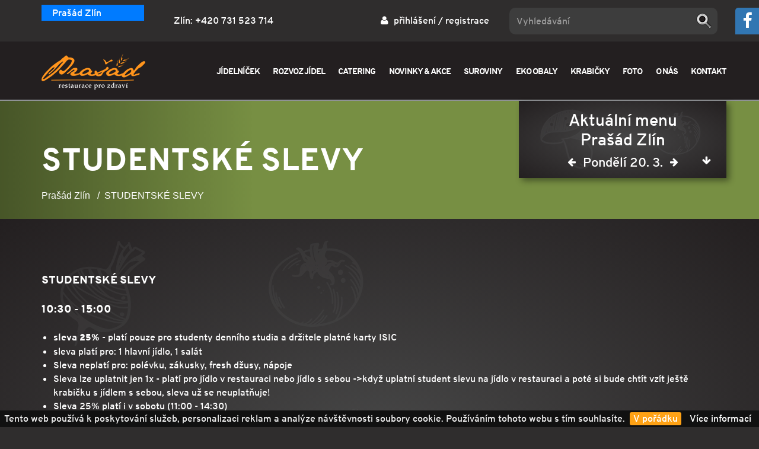

--- FILE ---
content_type: text/html; charset=utf-8
request_url: https://www.prasad.cz/novinky/53?menu_date=2023-03-20
body_size: 6156
content:

<!DOCTYPE html>
<html lang="cs">
<head>
	<meta http-equiv="Content-Type" content="text/html; charset=utf-8">

	<meta name="robots" content="index, follow">
	<meta name="author" lang="cs" content="Surface s.r.o.- Komunikační a reklamní agentura [www.surface.cz]">
	<meta name="viewport" content="width=device-width, initial-scale=1">
	<title>STUDENTSKÉ SLEVY | Prašád - vegetariánská restaurace pro zdraví</title>

	<link rel="stylesheet" media="all" href="/assets/css/style.min.css?timestamp=201902261702" type="text/css">
	<link rel="shortcut icon" href="/favicon.ico" type="image/x-icon">


	<style>
		#page-content form table tr th:first-child {
			padding-right: 10px;
		}
		.flexslider {
			margin-top: 40px;
		}
        .btn-default{
            margin-right: 20px !important;
            padding: 0px 10px 0px 10px !important;
            text-shadow: 1px 1px 0 #000 !important;
        }
    </style>

<!-- Facebook Pixel Code -->
<script>
	!function (f, b, e, v, n, t, s)
			{if(f.fbq)return;n=f.fbq=function(){n.callMethod?
			n.callMethod.apply(n,arguments):n.queue.push(arguments)};
			if(!f._fbq)f._fbq=n;n.push=n;n.loaded=!0;n.version='2.0';
			n.queue=[];t=b.createElement(e);t.async=!0;
			t.src=v;s=b.getElementsByTagName(e)[0];
			s.parentNode.insertBefore(t,s)}(window, document, 'script',
											'https://connect.facebook.net/en_US/fbevents.js');
	fbq('init', '451362335991708');
	fbq('track', 'PageView');
</script>
	<noscript>
	<img height="1" width="1" src="https://www.facebook.com/tr?id=451362335991708&ev=PageView&noscript=1">
</noscript>
<!-- End Facebook Pixel Code -->
<script type="text/javascript">
	window.smartlook||(function(d) {
		var o=smartlook=function(){ o.api.push(arguments)},h=d.getElementsByTagName('head')[0];
		var c=d.createElement('script');o.api=new Array();c.async=true;c.type='text/javascript';
		c.charset='utf-8';c.src='https://rec.smartlook.com/recorder.js';h.appendChild(c);
	})(document);
	smartlook('init', '27b179d18eefcfaa262869c1ca23b9744bab2f39');
</script></head>

<body class="page-">

<div class="social-icons">
	<div class="fb-icon">
		<a href="https://www.facebook.com/restauracePrasad" target="_blank"><i class="fa fa-facebook"></i></a>
	</div>
</div>

<div id="topbar">
	<div class="container">
		<div class="row">
			<div class="topbar-col">

				<div class="branch-select">
					<form action="/novinky/53?menu_date=2023-03-20" method="post" id="frm-branchChange">
							<div class="form-check branch-select__input">
								<input class="form-check-input" type="radio" name="branch" onchange="submit()" id="frm-branchChange-branch-zlin" checked value="zlin">
								<label class="form-check-label" for="frm-branchChange-branch-zlin">
									Prašád Zlín
								</label>
							</div>
					<input type="hidden" name="do" value="branchChange-submit"><!--[if IE]><input type=IEbug disabled style="display:none"><![endif]-->
</form>

				</div>

				<span class="contact">
					Zlín: <a href="tel:+420731523714">+420 731 523 714</a>
				</span>

          <span class="user-info">
            <i class="fa fa-user"></i>
				<a href="#login-modal" data-toggle="modal">přihlášení</a> / <a href="/food-order.customer/register?menu_date=2023-03-20">registrace</a>
          </span>




				<div class="search-form">
					<form action="/search.homepage/" method="get" id="frm-searchForm" class="form-inline">

						<div class="form-group">
							<input type="text" name="searchText" maxlength="80" size="30" placeholder="Vyhledávání" id="frm-searchForm-searchText" data-nette-rules='[{"op":":minLength","msg":"Hledaný text musí mít alespoň 3 znaky","arg":3}]' class="form-control" data-error-message-target="#frm-searchForm-searchText-error">
							<div id="frm-searchForm-searchText-error" class="form-control-feedback" style="display: none"></div>
						</div>

						<input type="submit" name="search" class="search-btn" value="HLEDEJ">
					<input type="hidden" name="menu_date" value="2023-03-20"><input type="hidden" name="do" value="searchForm-submit"><!--[if IE]><input type=IEbug disabled style="display:none"><![endif]-->
</form>

				</div>

			</div>
		</div>
	</div>
</div>

<div id="main-navigation">
	<div class="container">
		<div class="row">

			<div class="logo">
				<a href="/?menu_date=2023-03-20">
					<img src="/assets/img/logo.png" alt="Prašad - Restaurace pro zdraví">
				</a>
			</div>

			<div class="navigation">
				<button class="navbar-toggler" type="button" data-toggle="collapse" data-target="#navbar">
					<i class="fa fa-bars"></i>
					<span class="title">Menu</span>
				</button>
				<nav class="navbar collapse" id="navbar">

					<div class="search-form mobile">
						<form class="form-inline" method="get">

							<div class="form-group">
								<input type="text" class="form-control" name="q" placeholder="Vyhledávání">
							</div>

							<button type="submit" class="search-btn">Vyhledat</button>

						</form>
					</div>

					<ul id="navHolder" class="nav navbar-nav">

						<li class="item">
						<a href="/jidelnicek">
								JÍDELNÍČEK
						</a>
						</li>
						<li class="item">
						<a href="/rozvoz-jidel">
								ROZVOZ JÍDEL
						</a>
						</li>
						<li class="item">
						<a href="/catering">
								CATERING
						</a>
						</li>
						<li class="item">
						<a href="/novinky">
								NOVINKY &amp; AKCE
						</a>
						</li>
						<li class="item">
						<a href="/suroviny">
								SUROVINY
						</a>
						</li>
						<li class="item">
						<a href="/eko-obaly">
								EKO OBALY
						</a>
						</li>
						<li class="item">
						<a href="/krabicky">
								KRABIČKY
						</a>
						</li>
						<li class="item">
						<a href="/fotogalerie">
								FOTO
						</a>
						</li>
						<li class="item">
						<a href="/o-nas">
								O NÁS
						</a>
						</li>
						<li class="item">
						<a href="/kontakt">
								KONTAKT
						</a>
						</li>
					</ul>

				</nav>
			</div>

		</div>
	</div>
</div>	<div class="noEffect" id="snippet--dayMenuHolder">
		<div class="container daily-menu">
			<div class="inner pattern-bg">
				<div class="menu-header" data-mobile-href="/jidelnicek?menu_date=2023-03-20">
					<p>
						<span class="title">Aktuální menu<br>Prašád Zlín</span>
						<span class="date date-change">
                    <a
							class="date__prev ajax" href="/novinky/53?date=2023-03-19&amp;menu_date=2023-03-20&amp;do=setMenuDate">
                        <i class="fa fa-arrow-left" data-toggle="tooltip" title="Předchozí den"></i>
                    </a>
                    <a href="#" class="date__current" data-setter-menu-date="/novinky/53?date=REPLACE_DATE&amp;menu_date=2023-03-20&amp;do=setMenuDate">
                        <input type="text" class="datepicker menu-date-datepicker"
							   value="20-03-2023">Pondělí 20. 3.
                    </a>
                    <a
							class="date__next ajax" href="/novinky/53?date=2023-03-21&amp;menu_date=2023-03-20&amp;do=setMenuDate">
                        <i class="fa fa-arrow-right" data-toggle="tooltip" title="Následující den"></i>
                    </a>
                </span>
					</p>
					<span class="menu-control">
				<span data-toggle="collapse" data-target="#dailyMenu"
					  aria-expanded="false">
					<i class="fa fa-arrow-down" data-toggle="tooltip" title="Zobrazit dnešní menu"></i>
					<i class="fa fa-times" data-toggle="tooltip" title="Skrýt dnešní menu"></i>
				</span>
			</span>
				</div>


<div id="snippet-dayMenu-dayMenu">				
				

		<div class="menu-content collapse  " id="dailyMenu">


			<div class="menu-group">
				<p>
					<span class="title">Polévka</span><br>

						Zeleninová<br>
						Hráškový krém<br>
				</p>
			</div>

			<div class="menu-group">
				<p>
					<span class="title">Hlavní jídlo</span><br>
						Vegan : karbanátky z červené řepy, americké brambory s paprikou, dip - sojanéza s hrubozrnnou hořčicí

							<span class="line-break"></span>
						Grilované žampiony, pečený uzený tempeh, rýže natural

							<span class="line-break"></span>
						Zeleninové sabdží s kokosovým mlékem, rýže natural

					<br><br><span style="color: #ffa215;">Bezlepkové:</span>

						Zeleninová
						Hráškový krém
						Grilované žampiony
						Zeleninové sabdží s kokosovým mlékem
				</p>
			</div>


			<div class="menu-group">
				<p>
					<span class="title">Saláty</span><br>
					Míchaný zeleninový salát s kukuřicí
				</p>
			</div>

			<div class="menu-group last">
				<p>
					<span class="title">Dezerty</span><br>
					Sachr řez
				</p>
			</div>

			<div class="menu-group last">
				<p>
					<span class="title">Fresh Juice</span><br>
						Pomeranč (3 dcl)
						, 
						Grapefruit (3 dcl)
						, 
						Červená řepa s mrkví, jablkem a zázvorem (3 dcl)
						
				</p>
			</div>


			<div class="btn-wrapper">
				<a href="/rozvoz-jidel?menu_date=2023-03-20" class="btn btn-default">Objednat menu</a>
			</div>

			<span data-toggle="collapse" data-target="#dailyMenu" aria-expanded="false" class="close-menu"
				  id="menu-expander">
          <span data-toggle="tooltip" title="Skrýt dnešní menu">Zavřít <i class="fa fa-times"></i></span>
        </span>
		</div>

</div>			</div>
		</div>
	</div>



	<div class="subheader shadow-container">
	<div class="left-shadow"></div>
	<div class="container above-shadow">
		<h1>STUDENTSKÉ SLEVY</h1>
		<ol class="breadcrumb">
			<li><a href="/?menu_date=2023-03-20">Prašád Zlín</a></li>
			<li class="active">STUDENTSKÉ SLEVY</li>
		</ol>
	</div>
</div>

	<section id="page-content" class="pattern-bg">
		<div class="container">
			<div class="row">
				<div class="col-full content">


					<div class="subpage-preview">
<p><span><strong>STUDENTSKÉ SLEVY </strong></span></p>
<p><span><span><strong>10:30 - 15:00</strong></span></span></p>
<ul>
<li><strong>sleva 25%</strong><span> - platí pouze pro studenty denního studia a držitele platné karty ISIC</span></li>
<li><span>sleva platí pro</span>: 1 hlavní jídlo, 1 salát</li>
<li><span>Sleva neplatí pro</span>: polévku, zákusky, fresh džusy, nápoje</li>
<li><span>Sleva lze uplatnit jen 1x</span> - platí pro jídlo v restauraci nebo jídlo s sebou -&gt;když uplatní student slevu na jídlo v restauraci a poté si bude chtít vzít ještě krabičku s jídlem s sebou, sleva už se neuplatňuje!</li>
<li>Sleva 25% platí i v sobotu (11:00 - 14:30)</li>
</ul>
<p> </p>
<p><strong><span>15:00 16:00</span></strong></p>
<ul>
<li><span><strong>Bonusová sleva</strong> </span>- jídlo do 500g <span><strong>za 55 Kč</strong></span> (nad 500g doplatek se slevou 25%)</li>
<li><span>Sleva platí pro</span>: 1 hlavní jídlo na velkém nebo hlubokém talíři</li>
<li>Salát (k hlavnímu jídlu) se slevou 25%</li>
<li><span>sleva neplatí pro</span>: polévku, zákusky, fresh džusy, nápoje</li>
<li><span>Sleva (za 55 Kč) lze uplatnit jen 1x</span> - platí pouze pro jídlo v restauraci -&gt;pokud si bude chtít vzít student další jídlo s sebou, sleva 25% se už neuplatňuje!</li>
<li>Sleva 25% na jídlo s sebou se uplatňuje pouze jedná-li se o první a jedinné jídlo</li>
</ul>

<div class="inserted">
    Vloženo: 11. 5. 2015
</div>					</div>
				</div>
			</div>
		</div>
	</section>






<footer>
	<div class="container">
		<div class="row">

			<div class="first-col">
				<div class="row">

					<div class="col-left">
						<span class="footer-title">Menu</span>
						<ul class="footer-nav">
							<li><a href="/?menu_date=2023-03-20">Úvod</a></li>
							<li><a href="/novinky?menu_date=2023-03-20">Novinky</a></li>
							<li><a href="/jidelnicek?menu_date=2023-03-20">Jídelníček</a></li>
							<li><a href="/rozvoz-jidel?menu_date=2023-03-20">Rozvoz jídel</a></li>
							<li><a href="/o-nas?menu_date=2023-03-20">O nás</a></li>
						</ul>
					</div>

					<div class="col-left">
						<span class="footer-title">Informace</span>
						<ul class="footer-nav">
							<li><a href="http://www.krabickyprozdravi.cz">Krabičky pro zdraví</a></li>
							<li><a href="/catering?menu_date=2023-03-20">Catering</a></li>
							<li><a href="/suroviny?menu_date=2023-03-20">Suroviny</a></li>
							<li><a href="/fotogalerie?menu_date=2023-03-20">Fotogalerie</a></li>
							<li><a href="/kontakt?menu_date=2023-03-20">Kontakt</a></li>
							<li><a href="/files/zasady_ochrany_osobnich_udaju_prasad.pdf" target="_blank">Zásady zpracování a ochrany osobních údajů</a></li>
						</ul>
					</div>

					<div class="col-full">
						<a href="#newsletter-modal" class="btn btn-default" data-toggle="modal">Zasílání jídelníčku a novinek na Váš email</a>
						<p class="copyright">&copy; All rights reserved. Lakšmí s. r. o., 2026.<br><a href="http://www.surface.cz/" target="_blank" title="Reklamní agentura, webdesign Surface s.r.o."><small>Programování a vývoj objednávkového systému Surface</small></a></p>
					</div>

				</div>

			</div>

			<div class="second-col">
				<span class="footer-title">Kontakt</span>
				<p>
					Sídlíme ve Zlíně ve 23. budově v areálu Svitu.
				</p>
				<p>
					Prašád - restaurace pro zdraví<br>
					Vavrečkova 5262<br>
					760 01 Zlín
				</p>
				<p>
					<strong>Otevírací doba:</strong><br>
					Pondělí-Pátek: 10:30-15:00 hod.<br>
					Sobota: 11:00-14:30 hod.
				</p>
			</div>

			<div class="third-col">
				<p>
					49°13&#039;26.339&#039;&#039;N, 17°39&#039;28.432&#039;&#039;E
				</p>
				<a href="https://goo.gl/maps/rrngp75nbVE2" target="_blank" class="footer-map">
					<img src="/assets/img/pixel.png" data-src="/assets/img/map.jpg" class="lazy-image" alt="Prašád mapa">
				</a>
			</div>

		</div>
	</div>
</footer>

<form action="/novinky/53?menu_date=2023-03-20" method="post" class="ajax" id="geoForm">

<div><input type="hidden" name="geo_longitude" id="geo_longitude" value=""><input type="hidden" name="geo_latitude" id="geo_latitude" value=""><input type="hidden" name="do" value="geoForm-submit"><!--[if IE]><input type=IEbug disabled style="display:none"><![endif]--></div>
</form>

<div id="login-modal" class="modal fade">
	<div class="modal-dialog modal-md" role="document">
		<div class="modal-content">

			<form action="/novinky/53?menu_date=2023-03-20" method="post" class="loginForm" id="frm-blockLoginForm">
				<div class="modal-header">
					<h5 class="modal-title">Přihlášení</h5>
					<button type="button" class="close" data-dismiss="modal" aria-label="Close">
						<span aria-hidden="true">&times;</span>
					</button>
				</div>

				<div class="modal-body">

					<div class="form-group row">
						<label for="frm-blockLoginForm-email" class="col-md-4 form-control-label">E-mail </label>
						<div class="col-md-8">
							<input type="text" name="email" maxlength="40" size="30" id="frm-blockLoginForm-email" data-nette-rules='[{"op":":email","msg":"Zadejte prosím platný e-mail."}]' class="form-control" data-error-message-target="#frm-blockLoginForm-email-error">
							<div id="frm-blockLoginForm-email-error" class="form-control-feedback" style="display: none"></div>
						</div>
					</div>

					<div class="form-group row">
						<label for="frm-blockLoginForm-password" class="col-md-4 form-control-label">Heslo </label>
						<div class="col-md-8">
							<input type="password" name="password" maxlength="40" size="30" id="frm-blockLoginForm-password" required data-nette-rules='[{"op":":filled","msg":"Vyplňte prosím heslo."}]' class="form-control" data-error-message-target="#frm-blockLoginForm-password-error">
							<div id="frm-blockLoginForm-password-error" class="form-control-feedback" style="display: none"></div>
						</div>
					</div>

					<div class="form-group row">
						<div class="col-md-offset-3 col-lg-offset-2 col-md-7 col-lg-5">
							<a href="/food-order.customer/forget?menu_date=2023-03-20">Zapomněli jste heslo?</a>
						</div>
					</div>
				</div>
				<div class="modal-footer">
					<button type="button" class="btn btn-secondary btn-sm" data-dismiss="modal">Zavřít</button>
					<input type="submit" name="login" class="btn btn-default btn-sm" value="Přihlásit">
				</div>

			<input type="hidden" name="do" value="blockLoginForm-submit"></form>

		</div>
	</div>
</div>

<div id="newsletter-modal" class="modal fade">
	<div class="modal-dialog modal-md" role="document">
<div class="modal-content">
    <div class="modal-header">
        <h5 class="modal-title">Příhlášení k odebírání novinek</h5>
        <button type="button" class="close" data-dismiss="modal" aria-label="Close">
            <span aria-hidden="true">&times;</span>
        </button>
    </div>

    <form action="/novinky/53?menu_date=2023-03-20" method="post" id="frm-newsletterBlock-registerMailForm" class="form-inline">
        <div class="modal-body">
            <div class="form-group">
                <input type="text" name="newsletterMail" maxlength="60" size="30" placeholder="zadejte email" id="frm-newsletterBlock-registerMailForm-newsletterMail" required data-nette-rules='[{"op":":filled","msg":"Vyplňte Vaši emailovou adresu"},{"op":":email","msg":"Vyplňte prosím platný email"}]' class="form-control" data-error-message-target="#frm-newsletterBlock-registerMailForm-newsletterMail-error">
                <div id="frm-newsletterBlock-registerMailForm-newsletterMail-error" class="form-control-feedback" style="display: none"></div>
            </div>
            <br>
            <br>
            <div class="form-group">
                <div class="g-recaptcha" data-callback="onNewsletterRecaptchaSuccess" data-expired-callback="onNewsletterRecaptchaFailed" data-error-callback="onNewsletterRecaptchaFailed" name="recaptcha" id="frm-newsletterBlock-registerMailForm-recaptcha" required data-nette-rules='[{"op":":filled","msg":"This field is required."}]' data-sitekey="6LereREeAAAAAP6p69q2JEIDrSwlDwYhtAoEGmOq"></div>
            </div>
        </div>

        <div class="modal-footer">
            <button type="button" class="btn btn-secondary btn-sm" data-dismiss="modal">Zavřít</button>
            <input type="submit" name="send" disabled="disabled" value="Přihlásit" class="btn btn-default btn-sm sign-newsletter-btn">
        </div>
    <input type="hidden" name="_token_" value="jjv120b70lYWks3nLdFFrRak0/25rjC2dme5A="><input type="hidden" name="do" value="newsletterBlock-registerMailForm-submit"></form>

</div>

<script>
	var onNewsletterRecaptchaSuccess = function (val) {
		console.log(val, 'recaptcha success');

		$('.sign-newsletter-btn').removeAttr('disabled');
	};

	var onNewsletterRecaptchaFailed = function (val) {
		console.log(val, 'recaptcha success');

		$('.sign-newsletter-btn').attr('disabled', 'disabled');
	};
</script>	</div>
</div>

<script src="/js/dist/script.combined.min.js?timestamp=201902261702"></script>

<script src='https://www.google.com/recaptcha/api.js'></script>

	<script src="/js/dist/geolocation.min.js?timestamp=201902261702"></script>

<script>
	(function (i, s, o, g, r, a, m)
	{i['GoogleAnalyticsObject'] = r;
	i[r] = i[r] || function (){
			(i[r].q = i[r].q || []).push(arguments)}, i[r].l = 1 * new Date();
	a = s.createElement(o),
			m = s.getElementsByTagName(o)[0];
	a.async = 1;
	a.src = g;
	m.parentNode.insertBefore(a, m)
	})
	(window, document, 'script', '//www.google-analytics.com/analytics.js', 'ga');

	ga('create', 'UA-43078419-1', 'prasad.cz');
	ga('send', 'pageview');
</script>
<script type="text/javascript">
	var google_tag_params = {
		page: 'prasad',
	};
</script>
<script type="text/javascript">
	/* <![CDATA[ */
	var google_conversion_id = 953757467;
	var google_custom_params = window.google_tag_params;
	var google_remarketing_only = true;
	/* ]]> */
</script>
<script type="text/javascript" src="//www.googleadservices.com/pagead/conversion.js">
</script>
<noscript>
	<div style="display:inline;">
		<img height="1" width="1" style="border-style:none;" alt=""
			 src="//googleads.g.doubleclick.net/pagead/viewthroughconversion/953757467/?value=0&amp;guid=ON&amp;script=0">
	</div>
</noscript>

<script>
	$(document).on(
		'change',
		'form.sendOnChange select',
		function (event) {
			//console.log($(this).parents('form'));
			$(this).parents('form').submit();
		}
	);
</script>
</body>
</html>



--- FILE ---
content_type: text/html; charset=utf-8
request_url: https://www.google.com/recaptcha/api2/anchor?ar=1&k=6LereREeAAAAAP6p69q2JEIDrSwlDwYhtAoEGmOq&co=aHR0cHM6Ly93d3cucHJhc2FkLmN6OjQ0Mw..&hl=en&v=PoyoqOPhxBO7pBk68S4YbpHZ&size=normal&anchor-ms=20000&execute-ms=30000&cb=52rzy3qchxwr
body_size: 49496
content:
<!DOCTYPE HTML><html dir="ltr" lang="en"><head><meta http-equiv="Content-Type" content="text/html; charset=UTF-8">
<meta http-equiv="X-UA-Compatible" content="IE=edge">
<title>reCAPTCHA</title>
<style type="text/css">
/* cyrillic-ext */
@font-face {
  font-family: 'Roboto';
  font-style: normal;
  font-weight: 400;
  font-stretch: 100%;
  src: url(//fonts.gstatic.com/s/roboto/v48/KFO7CnqEu92Fr1ME7kSn66aGLdTylUAMa3GUBHMdazTgWw.woff2) format('woff2');
  unicode-range: U+0460-052F, U+1C80-1C8A, U+20B4, U+2DE0-2DFF, U+A640-A69F, U+FE2E-FE2F;
}
/* cyrillic */
@font-face {
  font-family: 'Roboto';
  font-style: normal;
  font-weight: 400;
  font-stretch: 100%;
  src: url(//fonts.gstatic.com/s/roboto/v48/KFO7CnqEu92Fr1ME7kSn66aGLdTylUAMa3iUBHMdazTgWw.woff2) format('woff2');
  unicode-range: U+0301, U+0400-045F, U+0490-0491, U+04B0-04B1, U+2116;
}
/* greek-ext */
@font-face {
  font-family: 'Roboto';
  font-style: normal;
  font-weight: 400;
  font-stretch: 100%;
  src: url(//fonts.gstatic.com/s/roboto/v48/KFO7CnqEu92Fr1ME7kSn66aGLdTylUAMa3CUBHMdazTgWw.woff2) format('woff2');
  unicode-range: U+1F00-1FFF;
}
/* greek */
@font-face {
  font-family: 'Roboto';
  font-style: normal;
  font-weight: 400;
  font-stretch: 100%;
  src: url(//fonts.gstatic.com/s/roboto/v48/KFO7CnqEu92Fr1ME7kSn66aGLdTylUAMa3-UBHMdazTgWw.woff2) format('woff2');
  unicode-range: U+0370-0377, U+037A-037F, U+0384-038A, U+038C, U+038E-03A1, U+03A3-03FF;
}
/* math */
@font-face {
  font-family: 'Roboto';
  font-style: normal;
  font-weight: 400;
  font-stretch: 100%;
  src: url(//fonts.gstatic.com/s/roboto/v48/KFO7CnqEu92Fr1ME7kSn66aGLdTylUAMawCUBHMdazTgWw.woff2) format('woff2');
  unicode-range: U+0302-0303, U+0305, U+0307-0308, U+0310, U+0312, U+0315, U+031A, U+0326-0327, U+032C, U+032F-0330, U+0332-0333, U+0338, U+033A, U+0346, U+034D, U+0391-03A1, U+03A3-03A9, U+03B1-03C9, U+03D1, U+03D5-03D6, U+03F0-03F1, U+03F4-03F5, U+2016-2017, U+2034-2038, U+203C, U+2040, U+2043, U+2047, U+2050, U+2057, U+205F, U+2070-2071, U+2074-208E, U+2090-209C, U+20D0-20DC, U+20E1, U+20E5-20EF, U+2100-2112, U+2114-2115, U+2117-2121, U+2123-214F, U+2190, U+2192, U+2194-21AE, U+21B0-21E5, U+21F1-21F2, U+21F4-2211, U+2213-2214, U+2216-22FF, U+2308-230B, U+2310, U+2319, U+231C-2321, U+2336-237A, U+237C, U+2395, U+239B-23B7, U+23D0, U+23DC-23E1, U+2474-2475, U+25AF, U+25B3, U+25B7, U+25BD, U+25C1, U+25CA, U+25CC, U+25FB, U+266D-266F, U+27C0-27FF, U+2900-2AFF, U+2B0E-2B11, U+2B30-2B4C, U+2BFE, U+3030, U+FF5B, U+FF5D, U+1D400-1D7FF, U+1EE00-1EEFF;
}
/* symbols */
@font-face {
  font-family: 'Roboto';
  font-style: normal;
  font-weight: 400;
  font-stretch: 100%;
  src: url(//fonts.gstatic.com/s/roboto/v48/KFO7CnqEu92Fr1ME7kSn66aGLdTylUAMaxKUBHMdazTgWw.woff2) format('woff2');
  unicode-range: U+0001-000C, U+000E-001F, U+007F-009F, U+20DD-20E0, U+20E2-20E4, U+2150-218F, U+2190, U+2192, U+2194-2199, U+21AF, U+21E6-21F0, U+21F3, U+2218-2219, U+2299, U+22C4-22C6, U+2300-243F, U+2440-244A, U+2460-24FF, U+25A0-27BF, U+2800-28FF, U+2921-2922, U+2981, U+29BF, U+29EB, U+2B00-2BFF, U+4DC0-4DFF, U+FFF9-FFFB, U+10140-1018E, U+10190-1019C, U+101A0, U+101D0-101FD, U+102E0-102FB, U+10E60-10E7E, U+1D2C0-1D2D3, U+1D2E0-1D37F, U+1F000-1F0FF, U+1F100-1F1AD, U+1F1E6-1F1FF, U+1F30D-1F30F, U+1F315, U+1F31C, U+1F31E, U+1F320-1F32C, U+1F336, U+1F378, U+1F37D, U+1F382, U+1F393-1F39F, U+1F3A7-1F3A8, U+1F3AC-1F3AF, U+1F3C2, U+1F3C4-1F3C6, U+1F3CA-1F3CE, U+1F3D4-1F3E0, U+1F3ED, U+1F3F1-1F3F3, U+1F3F5-1F3F7, U+1F408, U+1F415, U+1F41F, U+1F426, U+1F43F, U+1F441-1F442, U+1F444, U+1F446-1F449, U+1F44C-1F44E, U+1F453, U+1F46A, U+1F47D, U+1F4A3, U+1F4B0, U+1F4B3, U+1F4B9, U+1F4BB, U+1F4BF, U+1F4C8-1F4CB, U+1F4D6, U+1F4DA, U+1F4DF, U+1F4E3-1F4E6, U+1F4EA-1F4ED, U+1F4F7, U+1F4F9-1F4FB, U+1F4FD-1F4FE, U+1F503, U+1F507-1F50B, U+1F50D, U+1F512-1F513, U+1F53E-1F54A, U+1F54F-1F5FA, U+1F610, U+1F650-1F67F, U+1F687, U+1F68D, U+1F691, U+1F694, U+1F698, U+1F6AD, U+1F6B2, U+1F6B9-1F6BA, U+1F6BC, U+1F6C6-1F6CF, U+1F6D3-1F6D7, U+1F6E0-1F6EA, U+1F6F0-1F6F3, U+1F6F7-1F6FC, U+1F700-1F7FF, U+1F800-1F80B, U+1F810-1F847, U+1F850-1F859, U+1F860-1F887, U+1F890-1F8AD, U+1F8B0-1F8BB, U+1F8C0-1F8C1, U+1F900-1F90B, U+1F93B, U+1F946, U+1F984, U+1F996, U+1F9E9, U+1FA00-1FA6F, U+1FA70-1FA7C, U+1FA80-1FA89, U+1FA8F-1FAC6, U+1FACE-1FADC, U+1FADF-1FAE9, U+1FAF0-1FAF8, U+1FB00-1FBFF;
}
/* vietnamese */
@font-face {
  font-family: 'Roboto';
  font-style: normal;
  font-weight: 400;
  font-stretch: 100%;
  src: url(//fonts.gstatic.com/s/roboto/v48/KFO7CnqEu92Fr1ME7kSn66aGLdTylUAMa3OUBHMdazTgWw.woff2) format('woff2');
  unicode-range: U+0102-0103, U+0110-0111, U+0128-0129, U+0168-0169, U+01A0-01A1, U+01AF-01B0, U+0300-0301, U+0303-0304, U+0308-0309, U+0323, U+0329, U+1EA0-1EF9, U+20AB;
}
/* latin-ext */
@font-face {
  font-family: 'Roboto';
  font-style: normal;
  font-weight: 400;
  font-stretch: 100%;
  src: url(//fonts.gstatic.com/s/roboto/v48/KFO7CnqEu92Fr1ME7kSn66aGLdTylUAMa3KUBHMdazTgWw.woff2) format('woff2');
  unicode-range: U+0100-02BA, U+02BD-02C5, U+02C7-02CC, U+02CE-02D7, U+02DD-02FF, U+0304, U+0308, U+0329, U+1D00-1DBF, U+1E00-1E9F, U+1EF2-1EFF, U+2020, U+20A0-20AB, U+20AD-20C0, U+2113, U+2C60-2C7F, U+A720-A7FF;
}
/* latin */
@font-face {
  font-family: 'Roboto';
  font-style: normal;
  font-weight: 400;
  font-stretch: 100%;
  src: url(//fonts.gstatic.com/s/roboto/v48/KFO7CnqEu92Fr1ME7kSn66aGLdTylUAMa3yUBHMdazQ.woff2) format('woff2');
  unicode-range: U+0000-00FF, U+0131, U+0152-0153, U+02BB-02BC, U+02C6, U+02DA, U+02DC, U+0304, U+0308, U+0329, U+2000-206F, U+20AC, U+2122, U+2191, U+2193, U+2212, U+2215, U+FEFF, U+FFFD;
}
/* cyrillic-ext */
@font-face {
  font-family: 'Roboto';
  font-style: normal;
  font-weight: 500;
  font-stretch: 100%;
  src: url(//fonts.gstatic.com/s/roboto/v48/KFO7CnqEu92Fr1ME7kSn66aGLdTylUAMa3GUBHMdazTgWw.woff2) format('woff2');
  unicode-range: U+0460-052F, U+1C80-1C8A, U+20B4, U+2DE0-2DFF, U+A640-A69F, U+FE2E-FE2F;
}
/* cyrillic */
@font-face {
  font-family: 'Roboto';
  font-style: normal;
  font-weight: 500;
  font-stretch: 100%;
  src: url(//fonts.gstatic.com/s/roboto/v48/KFO7CnqEu92Fr1ME7kSn66aGLdTylUAMa3iUBHMdazTgWw.woff2) format('woff2');
  unicode-range: U+0301, U+0400-045F, U+0490-0491, U+04B0-04B1, U+2116;
}
/* greek-ext */
@font-face {
  font-family: 'Roboto';
  font-style: normal;
  font-weight: 500;
  font-stretch: 100%;
  src: url(//fonts.gstatic.com/s/roboto/v48/KFO7CnqEu92Fr1ME7kSn66aGLdTylUAMa3CUBHMdazTgWw.woff2) format('woff2');
  unicode-range: U+1F00-1FFF;
}
/* greek */
@font-face {
  font-family: 'Roboto';
  font-style: normal;
  font-weight: 500;
  font-stretch: 100%;
  src: url(//fonts.gstatic.com/s/roboto/v48/KFO7CnqEu92Fr1ME7kSn66aGLdTylUAMa3-UBHMdazTgWw.woff2) format('woff2');
  unicode-range: U+0370-0377, U+037A-037F, U+0384-038A, U+038C, U+038E-03A1, U+03A3-03FF;
}
/* math */
@font-face {
  font-family: 'Roboto';
  font-style: normal;
  font-weight: 500;
  font-stretch: 100%;
  src: url(//fonts.gstatic.com/s/roboto/v48/KFO7CnqEu92Fr1ME7kSn66aGLdTylUAMawCUBHMdazTgWw.woff2) format('woff2');
  unicode-range: U+0302-0303, U+0305, U+0307-0308, U+0310, U+0312, U+0315, U+031A, U+0326-0327, U+032C, U+032F-0330, U+0332-0333, U+0338, U+033A, U+0346, U+034D, U+0391-03A1, U+03A3-03A9, U+03B1-03C9, U+03D1, U+03D5-03D6, U+03F0-03F1, U+03F4-03F5, U+2016-2017, U+2034-2038, U+203C, U+2040, U+2043, U+2047, U+2050, U+2057, U+205F, U+2070-2071, U+2074-208E, U+2090-209C, U+20D0-20DC, U+20E1, U+20E5-20EF, U+2100-2112, U+2114-2115, U+2117-2121, U+2123-214F, U+2190, U+2192, U+2194-21AE, U+21B0-21E5, U+21F1-21F2, U+21F4-2211, U+2213-2214, U+2216-22FF, U+2308-230B, U+2310, U+2319, U+231C-2321, U+2336-237A, U+237C, U+2395, U+239B-23B7, U+23D0, U+23DC-23E1, U+2474-2475, U+25AF, U+25B3, U+25B7, U+25BD, U+25C1, U+25CA, U+25CC, U+25FB, U+266D-266F, U+27C0-27FF, U+2900-2AFF, U+2B0E-2B11, U+2B30-2B4C, U+2BFE, U+3030, U+FF5B, U+FF5D, U+1D400-1D7FF, U+1EE00-1EEFF;
}
/* symbols */
@font-face {
  font-family: 'Roboto';
  font-style: normal;
  font-weight: 500;
  font-stretch: 100%;
  src: url(//fonts.gstatic.com/s/roboto/v48/KFO7CnqEu92Fr1ME7kSn66aGLdTylUAMaxKUBHMdazTgWw.woff2) format('woff2');
  unicode-range: U+0001-000C, U+000E-001F, U+007F-009F, U+20DD-20E0, U+20E2-20E4, U+2150-218F, U+2190, U+2192, U+2194-2199, U+21AF, U+21E6-21F0, U+21F3, U+2218-2219, U+2299, U+22C4-22C6, U+2300-243F, U+2440-244A, U+2460-24FF, U+25A0-27BF, U+2800-28FF, U+2921-2922, U+2981, U+29BF, U+29EB, U+2B00-2BFF, U+4DC0-4DFF, U+FFF9-FFFB, U+10140-1018E, U+10190-1019C, U+101A0, U+101D0-101FD, U+102E0-102FB, U+10E60-10E7E, U+1D2C0-1D2D3, U+1D2E0-1D37F, U+1F000-1F0FF, U+1F100-1F1AD, U+1F1E6-1F1FF, U+1F30D-1F30F, U+1F315, U+1F31C, U+1F31E, U+1F320-1F32C, U+1F336, U+1F378, U+1F37D, U+1F382, U+1F393-1F39F, U+1F3A7-1F3A8, U+1F3AC-1F3AF, U+1F3C2, U+1F3C4-1F3C6, U+1F3CA-1F3CE, U+1F3D4-1F3E0, U+1F3ED, U+1F3F1-1F3F3, U+1F3F5-1F3F7, U+1F408, U+1F415, U+1F41F, U+1F426, U+1F43F, U+1F441-1F442, U+1F444, U+1F446-1F449, U+1F44C-1F44E, U+1F453, U+1F46A, U+1F47D, U+1F4A3, U+1F4B0, U+1F4B3, U+1F4B9, U+1F4BB, U+1F4BF, U+1F4C8-1F4CB, U+1F4D6, U+1F4DA, U+1F4DF, U+1F4E3-1F4E6, U+1F4EA-1F4ED, U+1F4F7, U+1F4F9-1F4FB, U+1F4FD-1F4FE, U+1F503, U+1F507-1F50B, U+1F50D, U+1F512-1F513, U+1F53E-1F54A, U+1F54F-1F5FA, U+1F610, U+1F650-1F67F, U+1F687, U+1F68D, U+1F691, U+1F694, U+1F698, U+1F6AD, U+1F6B2, U+1F6B9-1F6BA, U+1F6BC, U+1F6C6-1F6CF, U+1F6D3-1F6D7, U+1F6E0-1F6EA, U+1F6F0-1F6F3, U+1F6F7-1F6FC, U+1F700-1F7FF, U+1F800-1F80B, U+1F810-1F847, U+1F850-1F859, U+1F860-1F887, U+1F890-1F8AD, U+1F8B0-1F8BB, U+1F8C0-1F8C1, U+1F900-1F90B, U+1F93B, U+1F946, U+1F984, U+1F996, U+1F9E9, U+1FA00-1FA6F, U+1FA70-1FA7C, U+1FA80-1FA89, U+1FA8F-1FAC6, U+1FACE-1FADC, U+1FADF-1FAE9, U+1FAF0-1FAF8, U+1FB00-1FBFF;
}
/* vietnamese */
@font-face {
  font-family: 'Roboto';
  font-style: normal;
  font-weight: 500;
  font-stretch: 100%;
  src: url(//fonts.gstatic.com/s/roboto/v48/KFO7CnqEu92Fr1ME7kSn66aGLdTylUAMa3OUBHMdazTgWw.woff2) format('woff2');
  unicode-range: U+0102-0103, U+0110-0111, U+0128-0129, U+0168-0169, U+01A0-01A1, U+01AF-01B0, U+0300-0301, U+0303-0304, U+0308-0309, U+0323, U+0329, U+1EA0-1EF9, U+20AB;
}
/* latin-ext */
@font-face {
  font-family: 'Roboto';
  font-style: normal;
  font-weight: 500;
  font-stretch: 100%;
  src: url(//fonts.gstatic.com/s/roboto/v48/KFO7CnqEu92Fr1ME7kSn66aGLdTylUAMa3KUBHMdazTgWw.woff2) format('woff2');
  unicode-range: U+0100-02BA, U+02BD-02C5, U+02C7-02CC, U+02CE-02D7, U+02DD-02FF, U+0304, U+0308, U+0329, U+1D00-1DBF, U+1E00-1E9F, U+1EF2-1EFF, U+2020, U+20A0-20AB, U+20AD-20C0, U+2113, U+2C60-2C7F, U+A720-A7FF;
}
/* latin */
@font-face {
  font-family: 'Roboto';
  font-style: normal;
  font-weight: 500;
  font-stretch: 100%;
  src: url(//fonts.gstatic.com/s/roboto/v48/KFO7CnqEu92Fr1ME7kSn66aGLdTylUAMa3yUBHMdazQ.woff2) format('woff2');
  unicode-range: U+0000-00FF, U+0131, U+0152-0153, U+02BB-02BC, U+02C6, U+02DA, U+02DC, U+0304, U+0308, U+0329, U+2000-206F, U+20AC, U+2122, U+2191, U+2193, U+2212, U+2215, U+FEFF, U+FFFD;
}
/* cyrillic-ext */
@font-face {
  font-family: 'Roboto';
  font-style: normal;
  font-weight: 900;
  font-stretch: 100%;
  src: url(//fonts.gstatic.com/s/roboto/v48/KFO7CnqEu92Fr1ME7kSn66aGLdTylUAMa3GUBHMdazTgWw.woff2) format('woff2');
  unicode-range: U+0460-052F, U+1C80-1C8A, U+20B4, U+2DE0-2DFF, U+A640-A69F, U+FE2E-FE2F;
}
/* cyrillic */
@font-face {
  font-family: 'Roboto';
  font-style: normal;
  font-weight: 900;
  font-stretch: 100%;
  src: url(//fonts.gstatic.com/s/roboto/v48/KFO7CnqEu92Fr1ME7kSn66aGLdTylUAMa3iUBHMdazTgWw.woff2) format('woff2');
  unicode-range: U+0301, U+0400-045F, U+0490-0491, U+04B0-04B1, U+2116;
}
/* greek-ext */
@font-face {
  font-family: 'Roboto';
  font-style: normal;
  font-weight: 900;
  font-stretch: 100%;
  src: url(//fonts.gstatic.com/s/roboto/v48/KFO7CnqEu92Fr1ME7kSn66aGLdTylUAMa3CUBHMdazTgWw.woff2) format('woff2');
  unicode-range: U+1F00-1FFF;
}
/* greek */
@font-face {
  font-family: 'Roboto';
  font-style: normal;
  font-weight: 900;
  font-stretch: 100%;
  src: url(//fonts.gstatic.com/s/roboto/v48/KFO7CnqEu92Fr1ME7kSn66aGLdTylUAMa3-UBHMdazTgWw.woff2) format('woff2');
  unicode-range: U+0370-0377, U+037A-037F, U+0384-038A, U+038C, U+038E-03A1, U+03A3-03FF;
}
/* math */
@font-face {
  font-family: 'Roboto';
  font-style: normal;
  font-weight: 900;
  font-stretch: 100%;
  src: url(//fonts.gstatic.com/s/roboto/v48/KFO7CnqEu92Fr1ME7kSn66aGLdTylUAMawCUBHMdazTgWw.woff2) format('woff2');
  unicode-range: U+0302-0303, U+0305, U+0307-0308, U+0310, U+0312, U+0315, U+031A, U+0326-0327, U+032C, U+032F-0330, U+0332-0333, U+0338, U+033A, U+0346, U+034D, U+0391-03A1, U+03A3-03A9, U+03B1-03C9, U+03D1, U+03D5-03D6, U+03F0-03F1, U+03F4-03F5, U+2016-2017, U+2034-2038, U+203C, U+2040, U+2043, U+2047, U+2050, U+2057, U+205F, U+2070-2071, U+2074-208E, U+2090-209C, U+20D0-20DC, U+20E1, U+20E5-20EF, U+2100-2112, U+2114-2115, U+2117-2121, U+2123-214F, U+2190, U+2192, U+2194-21AE, U+21B0-21E5, U+21F1-21F2, U+21F4-2211, U+2213-2214, U+2216-22FF, U+2308-230B, U+2310, U+2319, U+231C-2321, U+2336-237A, U+237C, U+2395, U+239B-23B7, U+23D0, U+23DC-23E1, U+2474-2475, U+25AF, U+25B3, U+25B7, U+25BD, U+25C1, U+25CA, U+25CC, U+25FB, U+266D-266F, U+27C0-27FF, U+2900-2AFF, U+2B0E-2B11, U+2B30-2B4C, U+2BFE, U+3030, U+FF5B, U+FF5D, U+1D400-1D7FF, U+1EE00-1EEFF;
}
/* symbols */
@font-face {
  font-family: 'Roboto';
  font-style: normal;
  font-weight: 900;
  font-stretch: 100%;
  src: url(//fonts.gstatic.com/s/roboto/v48/KFO7CnqEu92Fr1ME7kSn66aGLdTylUAMaxKUBHMdazTgWw.woff2) format('woff2');
  unicode-range: U+0001-000C, U+000E-001F, U+007F-009F, U+20DD-20E0, U+20E2-20E4, U+2150-218F, U+2190, U+2192, U+2194-2199, U+21AF, U+21E6-21F0, U+21F3, U+2218-2219, U+2299, U+22C4-22C6, U+2300-243F, U+2440-244A, U+2460-24FF, U+25A0-27BF, U+2800-28FF, U+2921-2922, U+2981, U+29BF, U+29EB, U+2B00-2BFF, U+4DC0-4DFF, U+FFF9-FFFB, U+10140-1018E, U+10190-1019C, U+101A0, U+101D0-101FD, U+102E0-102FB, U+10E60-10E7E, U+1D2C0-1D2D3, U+1D2E0-1D37F, U+1F000-1F0FF, U+1F100-1F1AD, U+1F1E6-1F1FF, U+1F30D-1F30F, U+1F315, U+1F31C, U+1F31E, U+1F320-1F32C, U+1F336, U+1F378, U+1F37D, U+1F382, U+1F393-1F39F, U+1F3A7-1F3A8, U+1F3AC-1F3AF, U+1F3C2, U+1F3C4-1F3C6, U+1F3CA-1F3CE, U+1F3D4-1F3E0, U+1F3ED, U+1F3F1-1F3F3, U+1F3F5-1F3F7, U+1F408, U+1F415, U+1F41F, U+1F426, U+1F43F, U+1F441-1F442, U+1F444, U+1F446-1F449, U+1F44C-1F44E, U+1F453, U+1F46A, U+1F47D, U+1F4A3, U+1F4B0, U+1F4B3, U+1F4B9, U+1F4BB, U+1F4BF, U+1F4C8-1F4CB, U+1F4D6, U+1F4DA, U+1F4DF, U+1F4E3-1F4E6, U+1F4EA-1F4ED, U+1F4F7, U+1F4F9-1F4FB, U+1F4FD-1F4FE, U+1F503, U+1F507-1F50B, U+1F50D, U+1F512-1F513, U+1F53E-1F54A, U+1F54F-1F5FA, U+1F610, U+1F650-1F67F, U+1F687, U+1F68D, U+1F691, U+1F694, U+1F698, U+1F6AD, U+1F6B2, U+1F6B9-1F6BA, U+1F6BC, U+1F6C6-1F6CF, U+1F6D3-1F6D7, U+1F6E0-1F6EA, U+1F6F0-1F6F3, U+1F6F7-1F6FC, U+1F700-1F7FF, U+1F800-1F80B, U+1F810-1F847, U+1F850-1F859, U+1F860-1F887, U+1F890-1F8AD, U+1F8B0-1F8BB, U+1F8C0-1F8C1, U+1F900-1F90B, U+1F93B, U+1F946, U+1F984, U+1F996, U+1F9E9, U+1FA00-1FA6F, U+1FA70-1FA7C, U+1FA80-1FA89, U+1FA8F-1FAC6, U+1FACE-1FADC, U+1FADF-1FAE9, U+1FAF0-1FAF8, U+1FB00-1FBFF;
}
/* vietnamese */
@font-face {
  font-family: 'Roboto';
  font-style: normal;
  font-weight: 900;
  font-stretch: 100%;
  src: url(//fonts.gstatic.com/s/roboto/v48/KFO7CnqEu92Fr1ME7kSn66aGLdTylUAMa3OUBHMdazTgWw.woff2) format('woff2');
  unicode-range: U+0102-0103, U+0110-0111, U+0128-0129, U+0168-0169, U+01A0-01A1, U+01AF-01B0, U+0300-0301, U+0303-0304, U+0308-0309, U+0323, U+0329, U+1EA0-1EF9, U+20AB;
}
/* latin-ext */
@font-face {
  font-family: 'Roboto';
  font-style: normal;
  font-weight: 900;
  font-stretch: 100%;
  src: url(//fonts.gstatic.com/s/roboto/v48/KFO7CnqEu92Fr1ME7kSn66aGLdTylUAMa3KUBHMdazTgWw.woff2) format('woff2');
  unicode-range: U+0100-02BA, U+02BD-02C5, U+02C7-02CC, U+02CE-02D7, U+02DD-02FF, U+0304, U+0308, U+0329, U+1D00-1DBF, U+1E00-1E9F, U+1EF2-1EFF, U+2020, U+20A0-20AB, U+20AD-20C0, U+2113, U+2C60-2C7F, U+A720-A7FF;
}
/* latin */
@font-face {
  font-family: 'Roboto';
  font-style: normal;
  font-weight: 900;
  font-stretch: 100%;
  src: url(//fonts.gstatic.com/s/roboto/v48/KFO7CnqEu92Fr1ME7kSn66aGLdTylUAMa3yUBHMdazQ.woff2) format('woff2');
  unicode-range: U+0000-00FF, U+0131, U+0152-0153, U+02BB-02BC, U+02C6, U+02DA, U+02DC, U+0304, U+0308, U+0329, U+2000-206F, U+20AC, U+2122, U+2191, U+2193, U+2212, U+2215, U+FEFF, U+FFFD;
}

</style>
<link rel="stylesheet" type="text/css" href="https://www.gstatic.com/recaptcha/releases/PoyoqOPhxBO7pBk68S4YbpHZ/styles__ltr.css">
<script nonce="T0y4TaIxAyUsTygUAWYYnQ" type="text/javascript">window['__recaptcha_api'] = 'https://www.google.com/recaptcha/api2/';</script>
<script type="text/javascript" src="https://www.gstatic.com/recaptcha/releases/PoyoqOPhxBO7pBk68S4YbpHZ/recaptcha__en.js" nonce="T0y4TaIxAyUsTygUAWYYnQ">
      
    </script></head>
<body><div id="rc-anchor-alert" class="rc-anchor-alert"></div>
<input type="hidden" id="recaptcha-token" value="[base64]">
<script type="text/javascript" nonce="T0y4TaIxAyUsTygUAWYYnQ">
      recaptcha.anchor.Main.init("[\x22ainput\x22,[\x22bgdata\x22,\x22\x22,\[base64]/[base64]/[base64]/[base64]/[base64]/UltsKytdPUU6KEU8MjA0OD9SW2wrK109RT4+NnwxOTI6KChFJjY0NTEyKT09NTUyOTYmJk0rMTxjLmxlbmd0aCYmKGMuY2hhckNvZGVBdChNKzEpJjY0NTEyKT09NTYzMjA/[base64]/[base64]/[base64]/[base64]/[base64]/[base64]/[base64]\x22,\[base64]\\u003d\\u003d\x22,\x22wrMXMMOyI8OYw5nDrCnCgMOEwqHCsHbDpD0qVcO4ScKoc8Khw5gwwq/[base64]/CpUDCjsKWwqENwrHDmm/CtlJvwqs+w7TDvBMtwoQrw5jCh0vCvRhFMW5/STh5wqrCjcOLIMKhbCABW8O5wp/CmsOAw4fCrsOTwrA/PSnDvhUZw5AvfcOfwpHDonbDncK3w54Ow5HCgcKVeAHCtcKaw7/DuWkXKHXChMOqwqxnCF1odMOcw4PCqsOTGFgzwq/Cv8ODw6bCqMKlwr8LGMO7X8OKw4Mcw4/DjHx/eyRxFcOvVGHCv8OyXmB8w5XCgsKZw55bDwHCogTCq8OlKsOeaRnCnyl6w5ggHX/DkMOab8KpA0x1dsKDHGBTwrI8w5HCpsOFQyLCnWpJw5bDrMOTwrM5wrfDrsOWwqjDsVvDsQVZwrTCr8ODwpIHCVZfw6Fgw7k9w6PCtkhLaVHCnRbDiThWDBw/DsOeW2k3wq90fyVXXS/DtGc7wpnDs8Kfw54kIw7DjUcBwqMEw5DClxl2UcKUeylxwo56LcO7w6osw5PCgFEfwrTDjcO1PADDvzvDvHxiwrMXEMKKw6Mzwr3CscO5w47CuDR6ccKAXcO/[base64]/[base64]/Di2QKw4pLHjIrUB9SwrFhw7HCvwLDsyvCp0t3w48cwpA3w6BFX8KoCn3DlkjDtsKiwo5HLXNowq/[base64]/f8OzXXxgQC3Dl8KKwrtUC1HClcKSwq9uQDNuwq0AFhXDm1HCgUczw6/DjEjDp8KxNsKUw7cDwpUyZBUteAFFw4bDixVqw4vCnQ3DiDJuWmrCq8OaWXbCosO3asOWwrYmwq3CgUJywpgyw598w5XCtcOGKUXCosKJw4nDtg3Cg8OJw4vDhsKBT8KPw6TCtiVtB8KOw5lLLlA5w5XDrhPDgQU/W17CgB/CllleLMKdES4bwqUaw4NlwrHCt0jDvyTCrcOuXmpANMO5chDDrU5UBUMGwqrDkMOAAjtKDsKvasKFw58jw7fDmcOCw6pkBgcvP0pzHcOhasKwesOFDBPDu3HDhl7CmnFyABgPwr9OKirCuhxNcsKjwokgQMKXw6d7wp9Bw5/CvMKXwp7DqgfDjGjDoBpdw5RewoPCssOGw6XCtCUvwo/DslPCg8Knw604wrTDoU3CtDAUc2knKAfCn8KLwpFTwqDChx/DvsOfwrAsw4zDi8K2IMKZLMO/[base64]/DjcKUw7ECW8Ozbz4YF8OBG8O4w7rCvsKtLsKGwoTCuMO2asOTJcK3XHAcw7YVPhs5GcKRBGRNLRnCj8KcwqcWb1QoCcKwwpzDnAwnPENQXMKXwoLCmMOkw63Ch8KMU8OMw6fDv8K5biXCrsO/w6zCs8K4wq57WcO+wrbCq0PDgxHCt8O0w7XDu3XDgU8eLG4vw4UbBMOHIsKrw6Ndw4okwp/DrMO2w5orw5fDlEotw6Q1acKKGRnDpwh4w4J2woR7bRnDjjcUwoU5VcOjwqctP8OZwowvw7F5fcKqZ1wiPsKnIsKuUlYOw4VbX1fDtsO9LcKBw4nCgAzDmGPCp8O5w7jDrXRVQMO/[base64]/OcOnRMKwBMO6BSQILn0DfMOhHzYZTCjDnWNPw792fCthb8OfbWLCp1Vzw7NPw4cCflY1wp3Ch8KucDNFwp9qwoh0w6LDiWTDunfCqcOfcyrCvjjCi8KnecKyw5cgVcKDODfDtcK1w7TDmkfDlHvDimRNwq/Cq2HCtcKUOsO2DzJPOCrCssKVwqo7w7xiw60Vw4nDqMKPL8KncMKfw7RZeSEDTcOGYC8vwos5Q0Yhw5o/wpRGcwQmMwx6wpHDmAzCmH3CvMOowpoFw63CvzPDr8OlSlvDunZRwr/CphZkem3Dhg9Hw67Du3w+wpXClcKhw5TDsSPChDXCmVgGZxYUw7DCtB8VwrvDgsOSwpzDuAIowqEWPTPCoQVuwqjDscOgDi7CgsOgfi/Cnj7CtsKyw5jCpMKrwrDDkcOMVWLCqMOqO28MCMKCwrbDty8KE2w7NMKQXsKBMV3CmCfCkMOpURvCn8KFPcOwV8KywpxbW8KnbsOsSDlkMsOxw7NSFBfDpMOScMKZMMO3YkHDocO6w6LCqsO2LHHDjQdtwpN0w4/ChMK9w5hNwoQQw4jCgcOEwqYqw7gDw5sHw7DCp8KMwpXChyLDlMO3PRPDh3rCszDDh3jCo8OYUsK5QsOAw7vDqcKtTwvDs8O/w5Q2MzzCg8OFOcKPNcODOMOrdlfDkA7DpSDCrjQsHTUCUmQIw4gow6XCqAnDhcKicmxyOCPDgcKZw74ww4FfTgbDucOwwpzDmMKGw5LCizLDgMKJw6M/wpjCuMKow701ACTDn8Kvd8KYIMO8UMKZCcKcWcKoXi5BazbCtGfCpcKyVV7CrMO6w4XClsOxwqfCmyPCnXk4w43CjAAycAvDkEQWw5XCoFrDrRYjbijCkBlgDMK6w7w/F1TCoMOcJ8O9wobCh8KXwrHCtMOlwqMRwppQwrbCtiUYAkUzAMKnwr1XwoRNwpNwwrfCscOWR8K3OcOQCnx3UHc9wqlbMMKrOsOFVsOpw60qw5xyw4LCsxZNW8O+w7/DpsODwqstwo7CkFnDpsOdbsK9I0AYQXjCkcOww5/CrsK3w5rCoGXDvGoQw4pFXcKaw6nDvzzCr8OKWMKcWD3Ck8O9fFx+wo/[base64]/CcKXRXbCvMKmw4rClMOAwq9HCcKdXwTCocKnwoXDgld/JcKWJynDqCTCvMOQJ2kQw7pGH8OTwqbCg2FbPHNnwrHCrwXDjcKvw5vCoyXCvcONKzjDgEVrwqhgw4rDiGvCrMOhwqrCvsK+UEQpNcOufmMQw7/Dq8K+QBgzw641wovCo8KdR1soGcOmwroAAsKvOyMzw6DDuMOGwrhDC8OkJ8K1wrs2w60vS8OQw6cJw6vCtsO8PkjCkMKvw6pqwpFHw6/[base64]/Cn1dSPcK/MXtmN8KbGsK8bg7Cgy/Dk8OTW2Ryw698wpE/BMKiw4XCgcKvannCqsO7w6suw7EGw4RaBgjCp8OTwqMewp/[base64]/[base64]/ClcKDK8K/[base64]/CiV/CvcOgwojChQJaYsKSwo5hw7UUw7Y0fFPDpClIcyDDqcOKwpTCo2tsw6IMwpAEwq7Cp8OBWMK8EFDCjcO8w5HDu8ORJcOacQjDiChNbcKqLm1Vw4LDjHDDqsOZwpFoCxwBw6oYw43ClsOCwpDDkMKuw7oHLMOcw5Nqwq/DrcK0MMKHwrUNaE7CnRzCnsOMwo7DhQ8hwpxnCsOKwpbDrMKHV8OHwohVw6/CqhsHHTYDJlkuFHXCk8O6wpZVeEbDscORMCrClkh5wrTDmsKiwobDkMO2ZBN/[base64]/CjcKODMOUw64VwqTDpDdKIU0sw4xEwrIdacKkdkbDgANaV0bDnsKTw5lMcMK9OcKSwr4cUMORwq5KK0NAwprCk8KhZ1bDtsKEw5jDi8KUcXN1w55iFT9DAx/CoDRuXltJwq3DmE5neHtyaMObwqPCrMKEwqfDoCV2FyLCrcKkL8KBB8OtworCvyU0w7MFUn/Dp0N6wqPChCBIwqTDn33Cu8Ojb8OBwoUbw5QMwoJDwqRvw4Fqw7LCtBMpDMOXf8OLDRXChEnCsjc5UAtIwp4ww4wUwpJAw6J1w6rCrsKeS8KhwqvCsxNKw6k3wpfCvX0qwpNcw6nCi8OtWTDClR9rH8KAwpA7w5wSw6bCjWjDv8KnwqQGGEMlwosjw54nw5AtD18/wpjDr8KxS8OLw7vCllgQwrxnBDVpw6rDiMKcw7dXw7fDmhtWw5bDrQxYacO7VMKQw53CuW1Owo7Csjc2Pm/DuSQvw4dGw7DDtgs+wpMvLVLCmsKrwr3DpyjDtsOyw6kjFsK3NsKUUDcmwq7DjSjCsMKtfTJNQh8KYGbCrSk5Z1YiwqIgaSpPZMOOwqBywpfCoMOTw4/[base64]/DocK5aMO2w7XCiHw6w6F3A8KCwrnDoMKJByIZw5HDsCTCvMOdQk7DmcOtwqrCkcOgwrbDgh7DtcKnw4TCnmQHF1EpFT9yVsKqNVUtMQdxDxHCvjLCn3V1w5PDoy45PMOlw6Mcwr/DtibDgwrCucKowrZ/dVItT8OdZzTCnMOuCQ/DmMO/w5lpw60aJMO7wolVT8OgNXRFf8KTwqvDgDB6w5fCsxbDpTPCsnPDhsOBwqJ7w5rDojzDoSgbw6gCwobDuMOCwoESTnbDk8KceRVeTltJwq8zJmXCpcK/[base64]/CpEttwo4lwooIwpDCtz9WSDfDk8O7wpQfwpzDkMKpw5VHR1B9wqDDqMO2wrLDj8OEw7szSsKGworDqsK9a8KmIcOQVUZiBcODwpPCrD1Rw6bDmVQcw6V8w6DDlWVmY8KPJcKUYcODOcOMw7k7VMO5BDXCrMOeCsKSwopaVmLCi8Ojw4PDo3rDtFxaLSl9GGglw4/Dq0DDuzTDtcO5F0bDhSvDk1/[base64]/CvjrDksOrw69swqd5w6xPT0TCoWrCmGrDisOXe3gBW8OHd18QdB7Dh1w4NgTCqGZxH8OSwrkVGBgGSBbDnsKdHlRSwp3Dqi7DtMKsw65XKnjDl8OaH07DoyQyCMKcHDMVw6rDi0/[base64]/DjsKFwpwXwqLCocKUw7vDuMOmXMKSC1gnw5wJOsKsSsOGMB4OwoNzKAfDkRcSH3V4w4PCscO/w6cjwo7DncKgaQrDtzLCpMKbFMO3w5zCh23CjMOVK8OMB8KKTVlSw5sKGMK+DcOtMcKVwrDDhH/DvcK5w6YJJsOiGWDDpl5/woMMVMODOT8BSMOwwrZXbFbCgSzDs3bCqgPCqWVYw6wkw4bDhzvCoCUTwrNYw4jCsjPDncOlT0PCrHDCjMKdwpjDpsKWHUPDqcKgw4UNwrPDvMKPw7vDgxZzNR8sw5Zsw6EMKyfChBsHw5DDs8OiIQ0HAcK8wpfCoGQywr1DU8ONwrozXzDCnC/Dg8OObcKrClU2B8OUwqh0woXDhlpqCSMCLh85wqLDvFY9wocCwodaJ1vDs8ORwrXCniAFesKcOsKNwoowN15qwpAfRsKxa8KROipDAGrDg8Ktw7fDjcKbcsO5w6zDkAkiwrrCv8KtSMKcwqJgwofDh0YTwp3CrMOdbMOTNMKvwp/[base64]/DjVJ+w6BFw4jCosOVw71yNMKQG8Ozw4fDvMKOXsKLwr3Cjn3CpF/DsS/CphN7w4NBJMKDw51WEkwEwp7CtQRla2PDihDCssKydBx5wo7CtAvDqloPw6NjwojCncOwwrJHf8KZKMOCVsOlw6Nwwo/DgDBNeMKwSsO/w7DCpsKgw5LDv8KgVMOzwpDCvcOBwpDCo8Kbw4FCwpB+aXwVNsKMw5PDm8OfN2J6S3c2w4IpGhjCvcO/N8OZw4DCrMK0w7zDmsOOAsOKDSDDl8KTPsOrVDvDpsKwwrlhwobDucOXw67DpBfCi23Dl8KkRjrDqWXDilJwwrbCvcOxw6o9wrDCksOSDcKUwovCrsKswo1fT8Krw7/[base64]/DvxxAwrDCpcKMdsOZwqRxQsKHwqnCoMOKwpE1w4HCuMOIw7fDm8OhV8KZfGvCicKUwofDpmHCpTrCqcOpw6PDiWcOwr4swqsawqLDisK6ZARiHVzDqcKqaCbDmMKpwoXDo0wQwqbDjmnDoMO5wobCumfDvTw6HgAgwonCrWnCnUl6U8OrwqsvMxTDlThWbcKNw5/Cj0N/wo/Cm8OsRwHCl2LDlcKAb8OKQWTCn8OBBRRddWM/Y3ZAwo3CqQrChTBfw4fDsi/[base64]/DjD/CtD0+B0Q4DMOFbMKnwp/CuD5cUADCvsObF8KyR2pbGiVow7HCkRUSEHI2w7nDqMOEwodWwqbDpmERSx8Jw7zDuyk7w6XDt8OLw6Erw68oN0PCqMOIVsOXw5g6KsKKw4hQSQnDqsOKO8OJRcOpWS3DgTDChl/DgTjDpsKoDsOhNMODUALDoj7DgVfDv8OiwrPDs8K4w6IHCsOrw6AZaxrCsQnCqHnCplPDpU8SVUfDg8Ouw4zDvsOXwrnCtWcwalTCiVFTXsKmw5/DtMKLw5/CuiHDoUtdEm9VGklNAXXDpkjDisK3w4fCg8O7A8OQw6/CvsODXW/[base64]/DlcK+w44xasKowqhUw6JdLQIRw4hvfH8Zw6/[base64]/DhDPDsRnChSMdYcKQOsKJw6EDGcKpw78+e1TDtDA3wpXCsAHDqElCUC7DqsORP8OvHcOCwoYUwoQ9O8OqNzwHwqLCvcOawrDCjsOCaTUiW8OCM8KKw5jDnMKTFsKlBMKmwrpqAMO0VMOvVsO3BMOuT8K/wo7CjjM1wrd3T8Otd1ECYMKcwo7DtV/[base64]/CsMOewrvChsO7wqvCm8Kwa2ArHMKvw5pgwqE8DUvCqmHCpcKgw4vCnsKVH8KSwoHCsMKDBFEYFw4xd8KJTMOfw4PDgE7ClhMjwq3CicK/[base64]/CpMKTwrrDvcK3VcOZL8Oaw5Y7wqY7fRsvwrvDp8KCw4PCkwvCm8O5w7RXwprDtmrCqQYsBMOLwrbDnQJSKE3CuV85AMK7C8KMPMK3OnzDgRVtwo/CosOdFFLCuDA0f8OMO8KawqY/QEzDuwFowoXCgjh0wrrDiQw1eMKTbsOgNVPCucKrwqbDhATDs0UsI8OcwoLDn8O/[base64]/CrAvDvBFOBsKAwrXDu8KswrNBMCzDkgrDmcKdwpZKwoY8w7dNw50hwrMLRw/[base64]/DsUPCvMOob8KpE0HDvMKWCErCriVNPzNlRMKMw67DtMKvwqjDjAwcKcKMJ3vCv1QjwotGwoDClMKuKgpPOcKWPMOCdwjDh23DoMO0e2tzZAMYwq3DjGTDrGbCrDDDlMKgPMKtJ8KtwrjCh8OOOQ9rwq/CkcO1Uw13w6HChMOMwrLDssOwR8K1Vx50w6YPwo8ZwojDhMONwqAPG1DCkMKWw7t0SHY1wpIYA8O7Oz7ChUZXYGl2wrFJQ8OOYcKaw6gRw6tyJMKKQABEwrQ4wqTCjMKrVE1Aw43CpMKHwo/DlcO2anLDkn8Zw5bDvQQ+asKgC20xMRjDujXDlys8w7VpGwNWwpxLZsO3BxNIw5DDkxDDmMKAwp5YwprDqcKDwozCnz5GEMOlw4PDs8KvJcKMZg3CvBjDsWrDm8OPcsKaw5gewrLDjhU/wp9QwonDsk4gw5rDtGXDsMOdwqbDr8KpNcKhVHh3w7nDumQwEMKPwpwzwrFZw5pSMhM0YMK1w6NyJyx9w59Lw43DglICfcOwXjIJPi7Cnl3Duztowrh+w7vDvMOHCcK9dy12T8OgAsOCwrk+wrJgQ0PDiiNnOMKRVmjCjDHDu8OLwoANUMK/YcO0woZEwrBMw6/Dihtyw7oewrVQY8OlBVsCwojCt8KbLBrDpcOuw4lqwph4wpo5U0zDlFTDgXbDli0MBilCUMKaBMKcwrcMAD3DuMO1w6nCiMK4AVfDqBXCjsO1HsO3DAjCmcKOw6gkw55jwozDtGgxwrfCqw/Cl8O9wrJKNANnwqQIwqXCkMO/OBbCiG7Dr8KsMsOJf28Jwq/DsjvDnCQvXsKnw7lYecKnSmhVw54JUMOAIcK+UcOeUhM9woMmw7TDiMO5wqDDiMK+wqBZwoPDlsK/TcONTcKRKHHCgk3DnXrCh3Umwq/DjMORw4kywr3Cm8KGIsOowoZ1w63CvMKJw5/Dp8OZwrXDilXCiirDsXVmDMKbEMO0eQldwq1owpx9wofDn8OCIkTDg1VES8K5RwnDpyBTHMOOwqjCkcOvwoTCucO1Nm7Co8KSw7QAw7PDsV/[base64]/w7wqesKxw6hWdsKvaHN8w5YmwoXCrsOvwp16wog3w6gRZFjCl8K4wrTCpcOVwq4vOMOgw5LDjlQbwozDpMOKwq7DhVEiCsKKwqQ0JRdsIcOyw6rDkcKOwoNgSR13w40+w7rCnBnCiyl/ZcOlw5zCuxHCmMKoZsOpaMOewo5Wwql6HTklw7rCq1PCicO0HsO/w6p4w5J5FsKWwqJiwrHDtShHbQMCX3EYw4x9IMKBw4l0w7HDv8O1w69KwoDDlWLCrsKuwr3DjCbDsCQkw5MAMHjDh25pw4XDiEPCqD/Ct8KYwoLCucOWIMKKwqFHwrJvbF1bdHdiw61/w6DDsnfDsMO7w4zCkMOgwpLDisK9U1B6Nwoeb2RTG1vDtsKkwqsvw4F/EMK4Z8OIw7bDtcOcFcO+w7XCqV0VB8OoHnbCknAzwqXDgA7CujooVMOswoY8w5vCoBBTOSDDoMKQw6UjDsKkw4rDt8OgVsOGwrhbTBfCuRXDjwwywpfCp2FEAsKwFELCqlwew5kmRMKfOcO3B8KPRhkJwp4Rw5BTw7cBwodbw4/DrlB7T1xmHsKDw4ZODMOSwqbDmsOWM8KLw4XDsV5JXsOnZsKBDGXClz4nw5VlwqvDokFdY0JXwpfCkSN/w7R6A8OaIMOlAHtVPyZ/w6TCqWclwrXCkGHCjkHDgsKAUnHCv3FZJMOMw6xpw5s6BcOzN0YBDMObZ8Kfw657wpM/fCQQc8Kqw5/Cr8OHGcK1ADTCusOgKcKUwqvDjMO1w58Yw6XDh8Osw7lHDDo3wo7DnMO5HE/[base64]/[base64]/woE7CsO5wrYvwr7DoH3CkC9iDV3CiMKSP8OsHzvCrUHCtTYkw4/DhEFKLMODw4ZqZG/ChcOMwrzCjsOWw4DCscKpZsOaNMKvdMOga8OIwrxJbcKrVgItwpnDpV7DhcK8RMOTw4gYecOGQMO9w7R7w4A6wpnCocKZQ2TDiz7ClzguwovClknCmsK7a8OKwpcAdMKOKwNLw7MMWMOsBGMYbmFnwqLCs8Ksw4HDnGYwc8KMwrVrEW7DqgA/ccOtU8KVwrtuwrpIw69twrDDncKKF8ORc8KEwozDg2HDqGc2wpPCncKqDcOga8O3ScOPUMOWNsK0R8OdCwN3dcOEfy9FFlcxwpRpKcOVworDpcOyw4PDg2/DuBDCrcO0Q8KpPldAwo1lNz56XMKTw7EhQMOpwojCmcK/A2cZBsKWwqvCvhEswoHCnVrCsjQawrFMPCdtw7DDsUwcdT3CvG9Pw4PCkXfCvVkJwq83OsOPwprCuETDnsOJwpQXwrHCqm0Xwq5NVcOXQcKHFsKJYVPDkil3JXIUOcO2DDI0w5/CkmPCnsKnwpjCl8K/URcDw51Hw791U1Apw4nDrhjCosKvMnrClhHCsUHDicKBFwp4P2Y1wrXCs8ONLcKTwpnCmMKiFcKLcsKZGCLCkMKQYl/ChMKTIxtIwq4qVmpvw6hqwo4HKcOcwpYQw47CqcOVwpkjSkfCqkpLNXbCvHnDp8KRw4LDscOnAsOCwojDgXhNwoFNYMKkw6t/YTvCnsK3QMKCwpENwoZWeVghNcOaw7HDhMKIUsKbecOMw6TDqUd1w6jCscOnZ8KtBkvDr08mw6vCpcO9wqjCiMKrw6F9UcOgwp0XY8KNU2dBw77DiSoGenQYIBPDpkLDnQ5Kc2TCksK+w5s1aMKleUNPwpRRAcOow6sowobDmwMfJsKqwpkpD8K9wp5bGHpDw7lOwqA/wrfDj8K/w6vDvllFw6AZw6LDhwUJbcOUwqdxQ8OpI0nCpRXDj0cQJMKaQH/CqwtqE8K/GcKNw5vCoyrDjVU8wpUQwr1Qw6tvw7/DjMOSw6HDlcKdfRnDhCsRXGVhLCUDwoxjwpsswotyw4l9Ii7ClhzCg8KMwq4Fw4VWw47Cnkg4w7vCri/Dr8OEw5jConbDlBDCgMOvMBNiBcOrw7p4wp7Cu8OTwo0VwoNiw5cBGMOvwpPDm8KlDmbCpMOzwrYSw5TDrxg+w5jDqcKgLHo1chPCjhkQRcObaD/[base64]/CrMKGw5bCk8ODwovCmlcHwpvDmDHCqsOPAVhZRCQIwpTCusOkw5XCjsK9w78ybSZ9VGMmwqXCjFfDig3CvMOYw7/DhMKoaVTDtHLClMOkw4rDkcKowrEEFDPCrjsTPBTCt8OwFEfCg0/CjcOxwo/Cp2ERXBpNw6LDhVXCmS5JH0law6rDswtPDyRDOMKnbMORJCrDiMKiZMK+w6krREl/wqrCicOwDcKeBgonFMKew6zCvhzCh2pmwr7DtcOUwpfCp8O6w4jCtMKCwoIgw4LCnsK/CMKKwrLCl1lWwqkjQlTCosKiw7PDiMObCcOAZ2PDnsO6VSvDq0XDp8OAw780AcKYw6TDnVXCu8KOagNtTsKUcsO/wrbDtMKlw6cgwrrDozIsw4zDs8KEw6lFCMOtcsKzbgrDj8OhDsO+wo85Ml0JWMKUw4JqwpdQIsK0AMKIw67CuQvCicKhJ8O2cm/DgcODesKYFMOBw5UUwrPCrMObHThic8OjcRgrw7VMw7JLVwgLTcOsbT4zfcKdO33DsS/Cq8O0w4R1w4DCtsK9w7HCrMKiZkAlwotWScKsXTvDvsOcwqt4IwtgwqfDphvDqQ4kCcOEwq9/wrlKZsKDesO7w5/Dt245awFaU3DDu3HCvXrCucOywoDDj8KyFcKrHXF7woLDiAgDNMKYw5DCpmIrNUXCkBJYw7lxBMKTLyrDuMOIAMOicgVpMhQQJ8K3AmnCosKrw7IhDSMdwrTCjBNfwrDDt8O/dhcsfiQNw4VDwoLCt8O5wpTCkwzDu8KfLcOmwo/DiDjDqV/CsQhTfcKoSDzCmMOtX8KewqJ9woLCqQHChMKdwq1uw59iwoDCm3NZesK8HkA3wrVTw7kowqbCtVILbMKHw6pSwrDDmcKmw7rCtTZ0UH/CmsKPwqd+wrLCjXR4BcOcLMKswoZEw7QicFXDkcOnwrDDgjFLw4DChVE0w6/Dr2kNwo7DvGp5wrJkMjHCk0TDpMKRworCosK/wrVZw7vCosKCXwTDgsKHcsOnwpN6wq4kwpnCkR1Uw6AEworCrQNMw7HDpcOowqVfXy/[base64]/[base64]/w5gkTTERw7Mlw4PDucOSIUo4SwjDksOmwrN3V8KJwovDuMKqFcK+eMOJBcK3Oj/CscK1wpTDksOMKQ8RM1LClSo4wqrCvQDCkcOeKMOSJ8OlVAN2IsK6wqPDpMKuw7YQDMOJfcK/XcOcMsK1wpxOwqEgw4rCiVdVwoHDj397wrTCqzM3w6rDjGxce3h3fMKxw4MUWMKkDcOndMO6E8OjVk0ywoluTjnCnsOswr7DtjvCr10ew6MDNMO5JcOIwo/DtnAbeMOSw5/CuSxsw5vDl8OewrtgwpbCqsKeDWvCrcOIRWQfw4jCkMOdw7oewpAgw7HDjgUqwpvDgABgw4jCt8KWI8OEwqdwXsKlwrZfw6cUw5rDlMOkw4pnPcOow7XCvcO0w6wtwpfDtsOlw5rDhyrCsDECSEfDo20VfhYGfMOIIMKewqstwqN/woXCiTtZw7QNwo/DhRXDvcKrwrvDssKzB8Opw6VlwqlsKm1kHMO6w7ovw4TDpcOkwr/[base64]/CisKwwoogXw7DsGnCnTQtw541wrBEFAMqw5x3Uw/DkiUgw4/DrsK0Yjx4wo5Yw4kIw57DnCTCgHzCpcOOw6rDhMKINBcAScK9wrfDiQLDtTQEBcO+AcKrw7E1AcO5wrvCrMKlwp7DmsOZFSt4SRnDllnCl8KLwobDlAE+w7jCosO4WWvCsMKddcOmG8Ogw7jDjy/[base64]/w5cKCsKzUsKALWQ6Qw/CiWPCocOKRHLCiGvDnUpjccKCw5QUw6DCq8Kwa3FtDWBMRcOww7LCr8KVwpXDq0l6w4dER0jCucOAJ3/DgcOTwoUWC8OKwrTDiDAzWsKnMg/DtyTCtcK+U2AIw5k9H3vDkFhVwofChC7CuG1Uw7Vww7DDpFkMEsOqQsKswowpwp8mwqAJwoTDmcKowpnCgXrDv8K3QQXDncOdDMKrRl3DsB0Nwp4cPcKuw57ChcOVw51Owq9xw4E9bTDDkGbChBUrw7bDjcOTTcOeJUUawog/wqHChsKWwqvDlMKYw73DgMK2w4V+wpclXyE5wrUnZ8ORw5HDgQB6ADMNb8KZwpvDh8OdbU3DnWvDkyFvN8KOw6vDtMKmwp/CskEywqPCjcOCb8OxwpAYKhTCo8OocQw1w5jDgCjDkj5/woRjOWpCd2fDgGvDn8KiBTvDocK9woMCQ8OIwrzDl8OYw6/CmsO7wpvCkXDDnX3CvcO/WnPCgMOpdBfDksO5wqHCoGPDqMKDMAjCrcKZQ8K7wo/[base64]/w77CtcOwY8O2wqLDncOCCsOBPxhWGcKLEzjDnEbDjiPCrcKhAcOPE8Oawp1Kw4bDt0jDu8OVwqrCgcOAZUZNwqo+wqPCr8K3w54+OUJ9XsOLVjDCkcOmRXPDosKBaMKvVHfDsz8WTsK3w5jCmQjDl8O1TUE+woEBwpQgwrUsM1cRwrpVw4PDi25oOsOkTsKuwqhfW0Y/J2jCjg4pwoXDi2zDgMKMNVjDr8OQCMOTw5PDlMK9CcO5O8O2NGXCscOsNChkw5QeXcKOYMOIwoTDm2UONVHClScmw4FRw4kHZFU+GcKaJsKlwocHw7kPw5dGeMKKwrZiw4UyQMKSOMKswpcuw5rCl8OtOjl0MBnCp8O8wrTDpcOpw47Dh8K/wrg7JHTCusOBU8OWw4nCljVIOMKNwpVIP0vCgMO/wp/DqALDu8KyESfDlhHCg1U0f8O0DV/[base64]/DpsKyw5XDuAHCi8KywovCpHzDlsKjwpoJdWhqHn55wr/CscOHRi/DnCE/TsOyw51Pw5Eww5F+KWjCtcOXMBrCmMOfK8OLw4bDnytEw4/[base64]/CohEPw6xww7sETFkuw6XDocKPHRUAVMOxw5l7X8O2wpPDsAPDlsK1JsKKdsK6DMOLWcKdw7wUwpd7w7Q7w4YswqATTx/DjVfCjG9ew60Hw5EaAHnCicKNwr7CjcO9M0zDrx3Dp8KXwp3CmAgaw5nDqcK5GcKTY8KawpjDsmNQwqfCoAzDkMOiwrjCicOgJMKPJhsJw5HCmlxowotKw7MTJDFAbn7Ck8ObwrJcFD5zw67DuyrCiwfCkh4CDhZmGR9Swr5qwpLDqcOLwoPCt8OoOcO/w6Azwp8twocdwoXDqMOPwrLDvMKfPsONOyY7U00OX8OGw4FSw7M3wr4Fwr/ClzQ/YkVkRMKEG8KjX1PCh8KER25jwq/CjsOJwq/Cl0LDmnTDmMOfwr7CksKgw6cNwr7DgMOWwo/CkAZVOMKMw7bDisKiw58hX8O5w4LCkMOFwo8jUsOaHyTDt1Y9wqzCscOuLFzDljx/w7ltXAddUUTCk8OBTgMcw4pkwrdibXp9TE45w6DDlcOfwrkqwpZ6cXslIsO9CAYvAMO2wqbCp8KfasOOesOcw57CssKBNsOlP8O9w5QVwrpjwrPChsKLwrknwpQ9w7bDo8KxFcKFb8K7URnDisKzw5JyVgTCjMKTQVXCvmXDjjPCni8JS2/DsxHDpmlLBxZ2TsOxM8Ouw6RNE2XCjRREMMKcfmJawr4qw6/DvMKnCMOhw6vDscKZwqYmwrtfN8K9AVnDn8O6ScO3wovDiTTCi8Obwr9hHMO9B2nCqcOzPTtnTMOPwrnCtDzDrsKHEQQTw4TCuVLDqsKLwrrDrcOEIhPDlcKhw6PCqU/CtAExw6DDlsO0woESw5RJw63CisKzwpDDi3XDosKVwpnDm3pQwoxHw5J2w5/DuMKsaMKnw70SO8OqW8K8cwHCosKfw7c9w7XCi2DCjSgmADLCsRsNwr/DoxsiOQ/[base64]/[base64]/Cj8KCwplxwrgrwr86E8Kzwo5kw7NlKGbCjcOWwqzCo8OlwrnDlcO8wqvDgzbCisKqw49Kw6c0w7HDtl/CrC3Cli0PZcO+wpRnw6jDpxnDo3fCuiYrKGLCikfDqGE4w58FH27Dr8Ovw73DmMO5wqBjLsOLB8OII8O4c8K9wrc4w75iNcOswplYwonDjCFPGsKcBMK6NMKrDkLCscKzLDrCqsKqwoPCpwTCp3FyXsOJwo/ChwgHckZTworCqcKWwq4Zw4VNw6jCsxYOw73DtcOuwrYGEnzDssKNOBAuPXnCuMKHwpQ1wrArF8KGCETCoBdlVcK9w4XCjBR7Ax4Bw6jCuk5Iwpsrw5vCmUbDmAZHPcKECUHCrMK4w6oUeA/[base64]/CqhRGw68owrUYOmIaw4DCoF/CjwDDvMKsw7t4w6YuZ8OhwqYjwpzChcKNOQrDusObFsO6PMKjw7TCuMK1w4HCvmDCsA4LCwHCsiJ+DlHCuMO/w7ExwpTDisKmwqbDgQxkwq0QOH3DnDImwqnDlD7DlGV3wpHDgGDDshvCr8Ksw7oWK8OmF8KFw7zDtMK0W3pAw7rDu8OobDMnasOFTTnDtSAow7fDulByfMODwr0NLmnDmD50wonCisKRwpkYwrhFwq7DocOdwpFEFFPChx9nwrBxw5/CscO2ecK3w7nDnsKHCBRRw68nGMKTXhXDvEhacUzCl8KuVEbDgsKGw5PDiXVwwpnCuMOLwoYywpbCgsO9woDDq8KaPMKuTFZkdsOow6AtdnHDusOBwpjCtgPDiMOew5TCpsKnflZOQzjCuX7CvsKgHCrDoiTDjC/[base64]/w4DCsMONw6/DkhxVFcKNKsK7CEI3ccKmZA/DinjDpcK/ZcKxasKCwqvCqMKPBC7CiMKVwrDClCNqw7vCqlIbFcOHeQxqwr/[base64]/DkxYGw5URDxInP8K6MsOpwpLCm8K+e1fDvsK+YsOBwrgLV8ONw5gPw6XDtTdYRcO3WikdbMOcwoo4w6DCgAXDjEl2eCDDs8KcwpMew5/CslvCisKKw6BTw6BzKSzCswBxwonCqsK3A8KTw6I/w5QBJ8OhIk13wpfCvwbCoMOBw4gqCUQ3SRjCiUbCjHEXwqvDjkTCjcKQZETCm8K+SGbCk8KqVUJTw6/DgsKIw7DDrcOAfQ8ZGsOdw55DNU8jwrYiO8KeL8K9w6FXX8KsKkI0W8O4H8KXw5vCvsOFw7Ivc8KjCxnClMKlJhvCrcK2wrbCrHjCqcOhLklfMcOvw6fDsEMQw4bDscKaVsO4woF4PcKHcEXDu8KBwqrCoyfCuBocwp8NUlZywovCqSluw5psw5/DtMK5w6XDk8O6E0QWwqpow7p8BcKnQGHCgg7DjCNmw7bCmsKgWsKqflZDwrVzwo/CiTkyajIsJjBTwrTCi8KsOsKJw7LDiMK/cx4ZPmwaHkHCpijDqMKYZ0TDlMOnFsO0FcOmw4I0w4MVwojDvl1ICsO8woV4e8OPw5jCk8OyEcKxXBTCtsKPKgnCvcO5FMOLw4PDl0jCicO4w6/[base64]/wrXDq8KfwpnDjlnCjisHZMO/A8O8PsK7VcOSJcOBwoIdwpJ0w4jDmsO6PW5/fcKkw5fCtWvDpV9fHMKLHXstElXDnUsIHUnDugbDuMOCw7XChEB+wqXCiU0DbnpUcMOswqMYw4FUw6N3OUvDs0M1wr1cZF3Cij3DpDjDhsOEw7TCnBRuLcO4wqDDqsOKD3QMUVBBw484e8Ocwr/CgxlSwqJiXTEkw6Zqw6zCqBMlWg54w5dKcsOdCMKowpXDgMKLw5tbw6HDnCzDmcOmwok8C8KqwqRWw61FfHxKw6IuRcK8AQDDm8OIAsOzTMKPDcObOsOwZ1TCgcO/CcKQw5N/[base64]/DmsKhXsKvwqoTwq7CusOMBFDCqsOWckpuwq9cQTbCt3DDvRfCmnHCt2xNw40Bw5Vww5BHwrFsw5rDksKrEcKUUMOVwp7Cl8ODw5dodMOkTSDCrcOTwonCv8Kjw51IG2/CgFzClsOMOjokw5LDhsKPTBbCnErDi2pLw5LDusOzZgl9SEAzw5oVw6bCsWUPw7tDfcOxwqw9w403w6nCqyRgw41MworDnmhlHcKhJ8OwWUTClGFFesOJwqY9wrzCmSoVwrB6wqUqesOnw5BuwpHDlcOYw74aRxfCvXHCrsOZUWbCisKnJEnCmcKgwpAjdzN/[base64]/DtMKKw4XCkhROw4PCihBgWMKMBMKqGsK/w6Vbwqw5w41UYmLCiMOZIGLCi8KbDlJXw4bDiAFadjHCo8ORw5oZwpILMAg1V8O5wrTDmkvCkcOBTsKrVsKFQcObUXPCisOCw57DmwoJw4HDj8KHwrrDpxJ7wp7CpMK5wrZgw4R8w7/Dn3ccA2DCv8OUYMOyw69bw5PDri/CthUww4h2w43CpALCnzEWA8K7FXTDpMONXA/[base64]/[base64]/[base64]/[base64]/[base64]/[base64]/[base64]/ChTLCkClbw5rDnsKAI8Omw4XDhQnCgcK6YMOePSNzNMKmDxYWwoEYwr4pw6Yiw7J/w79tfsOewr4bwqvCgMO0wr17wp3CokxbdcKbUsKSA8K4woDCqAoSVMOBLsKsYC3CoX3DjwDDoU8wNmPCiR5ow57DqXXDt1AfQ8OMw7HDocOlwqDCgD5fX8KEOAhGwrIfwq7CiAbCmsKIwoYGw4/DqcK2fsOvE8O/FMOlaMKzwq4OY8KeSUsTJ8Kew4/[base64]/WMKow6dKw6oDahYMMBNKEmLDjUVMwo4mw7PDkcKow4fCscO2I8O0wqkTacKlAsK/w4LCh2IeOBTCq0vDn1/CjcKJw5bDgsK6wph9w5IvcBvDqD7DolTCmTHDosOCw5wsCcK2wpRFPcKOM8KyF8ORw4bCjMKHw4BLwqRCw5nDnDEUw4omwpbDrCd7I8OIZMOfw6bDssOEXEAmwqnDm0RKeAxHGC7DqMKXd8KkZ3A7W8OrbMKSwq/[base64]/Dg8OBwr7DjcKBw6LDnwAcfMOyw5dawqXCusOCeDXCrcOMCSDDuB7CmTgTwrXDoDjDkG3DvcK2LljDjMK3w7BxXsK8Ow8tGSrDr10Qwq5cTjvDh0PDqsOGwrkxwrpuw7J8WsOzwpR8dsKFwrcuMBIDw6bDtsOFIcODTR8AwoxgacKSwr5kER19w7/DrMOmw50XYUrCmcOHO8OYwp3Co8KEw7nDkhrDscKTMB/DmQvCrX/DhSZUKMKowpvCum7DoV8eZyLCrxlzw6fCusOVcVAhwpB1wolyw6XDuMOXw6dawpkgw7PClcK8L8ODAsOnAcKdw6fCu8KDwoIiQsOdZmNvw6XCisKaZ31SG3RJTGZYwqvCq30gHAUvCkDDkTbDrCjCtGwxwpDCtw\\u003d\\u003d\x22],null,[\x22conf\x22,null,\x226LereREeAAAAAP6p69q2JEIDrSwlDwYhtAoEGmOq\x22,0,null,null,null,1,[21,125,63,73,95,87,41,43,42,83,102,105,109,121],[1017145,739],0,null,null,null,null,0,null,0,1,700,1,null,0,\[base64]/76lBhnEnQkZnOKMAhmv8xEZ\x22,0,1,null,null,1,null,0,0,null,null,null,0],\x22https://www.prasad.cz:443\x22,null,[1,1,1],null,null,null,0,3600,[\x22https://www.google.com/intl/en/policies/privacy/\x22,\x22https://www.google.com/intl/en/policies/terms/\x22],\x2256f/2hsGEiWZ3/U85O13SPKlud8h0cPbmHni2CCGMJI\\u003d\x22,0,0,null,1,1769370391492,0,0,[158,244,14,170,72],null,[122,55],\x22RC-N--oEV9zWg7daQ\x22,null,null,null,null,null,\x220dAFcWeA4UKOq5BSJ4hnZ6sswZsnykJzELHat5_qhmIXW0bGXPpoMjHnkHhEnJJMd12RJyO2l_Ssn_OEAHw7lqwYPwVzMlUx7BNA\x22,1769453191469]");
    </script></body></html>

--- FILE ---
content_type: text/css
request_url: https://www.prasad.cz/assets/css/style.min.css?timestamp=201902261702
body_size: 40711
content:
html{font-family:sans-serif;-ms-text-size-adjust:100%;-webkit-text-size-adjust:100%}body{margin:0}article,aside,details,figcaption,figure,footer,header,hgroup,main,menu,nav,section,summary{display:block}audio,canvas,progress,video{display:inline-block;vertical-align:baseline}audio:not([controls]){display:none;height:0}[hidden],template{display:none}a{background-color:transparent}a:active,a:hover{outline:0}abbr[title]{border-bottom:1px dotted}b,strong{font-weight:700}dfn{font-style:italic}h1{font-size:2em;margin:.67em 0}mark{background:#ff0;color:#000}small{font-size:80%}sub,sup{font-size:75%;line-height:0;position:relative;vertical-align:baseline}sup{top:-.5em}sub{bottom:-.25em}img{border:0}svg:not(:root){overflow:hidden}figure{margin:1em 40px}hr{-moz-box-sizing:content-box;box-sizing:content-box;height:0}pre{overflow:auto}code,kbd,pre,samp{font-family:monospace,monospace;font-size:1em}button,input,optgroup,select,textarea{color:inherit;font:inherit;margin:0}button{overflow:visible}button,select{text-transform:none}button,html input[type=button],input[type=reset],input[type=submit]{-webkit-appearance:button;cursor:pointer}button[disabled],html input[disabled]{cursor:default}button::-moz-focus-inner,input::-moz-focus-inner{border:0;padding:0}input{line-height:normal}input[type=checkbox],input[type=radio]{box-sizing:border-box;padding:0}input[type=number]::-webkit-inner-spin-button,input[type=number]::-webkit-outer-spin-button{height:auto}input[type=search]{-webkit-appearance:textfield;-moz-box-sizing:content-box;-webkit-box-sizing:content-box;box-sizing:content-box}input[type=search]::-webkit-search-cancel-button,input[type=search]::-webkit-search-decoration{-webkit-appearance:none}fieldset{border:1px solid silver;margin:0 2px;padding:.35em .625em .75em}legend{border:0;padding:0}textarea{overflow:auto}optgroup{font-weight:700}table{border-collapse:collapse;border-spacing:0}td,th{padding:0}.datepicker{border-radius:4px;direction:ltr}.datepicker-inline{width:220px}.datepicker-rtl{direction:rtl}.datepicker-rtl.dropdown-menu{left:auto}.datepicker-rtl table tr td span{float:right}.datepicker-dropdown{top:0;left:0;padding:4px}.datepicker-dropdown:before{content:'';display:inline-block;border-left:7px solid transparent;border-right:7px solid transparent;border-bottom:7px solid rgba(0,0,0,.15);border-top:0;border-bottom-color:rgba(0,0,0,.2);position:absolute}.datepicker-dropdown:after{content:'';display:inline-block;border-left:6px solid transparent;border-right:6px solid transparent;border-bottom:6px solid #fff;border-top:0;position:absolute}.datepicker-dropdown.datepicker-orient-left:before{left:6px}.datepicker-dropdown.datepicker-orient-left:after{left:7px}.datepicker-dropdown.datepicker-orient-right:before{right:6px}.datepicker-dropdown.datepicker-orient-right:after{right:7px}.datepicker-dropdown.datepicker-orient-bottom:before{top:-7px}.datepicker-dropdown.datepicker-orient-bottom:after{top:-6px}.datepicker-dropdown.datepicker-orient-top:before{bottom:-7px;border-bottom:0;border-top:7px solid rgba(0,0,0,.15)}.datepicker-dropdown.datepicker-orient-top:after{bottom:-6px;border-bottom:0;border-top:6px solid #fff}.datepicker table{margin:0;-webkit-touch-callout:none;-webkit-user-select:none;-khtml-user-select:none;-moz-user-select:none;-ms-user-select:none;user-select:none}.datepicker table tr td,.datepicker table tr th{text-align:center;width:30px;height:30px;border-radius:4px;border:none}.table-striped .datepicker table tr td,.table-striped .datepicker table tr th{background-color:transparent}.datepicker table tr td.new,.datepicker table tr td.old{color:#777}.datepicker table tr td.day:hover,.datepicker table tr td.focused{background:#eee;cursor:pointer}.datepicker table tr td.disabled,.datepicker table tr td.disabled:hover{background:0 0;color:#777;cursor:default}.datepicker table tr td.highlighted{color:#000;background-color:#d9edf7;border-color:#85c5e5;border-radius:0}.datepicker table tr td.highlighted.focus,.datepicker table tr td.highlighted:focus{color:#000;background-color:#afd9ee;border-color:#298fc2}.datepicker table tr td.highlighted.active,.datepicker table tr td.highlighted:active,.datepicker table tr td.highlighted:hover{color:#000;background-color:#afd9ee;border-color:#52addb}.datepicker table tr td.highlighted.active.focus,.datepicker table tr td.highlighted.active:focus,.datepicker table tr td.highlighted.active:hover,.datepicker table tr td.highlighted:active.focus,.datepicker table tr td.highlighted:active:focus,.datepicker table tr td.highlighted:active:hover{color:#000;background-color:#91cbe8;border-color:#298fc2}.datepicker table tr td.highlighted.disabled.focus,.datepicker table tr td.highlighted.disabled:focus,.datepicker table tr td.highlighted.disabled:hover,.datepicker table tr td.highlighted[disabled].focus,.datepicker table tr td.highlighted[disabled]:focus,.datepicker table tr td.highlighted[disabled]:hover,fieldset[disabled] .datepicker table tr td.highlighted.focus,fieldset[disabled] .datepicker table tr td.highlighted:focus,fieldset[disabled] .datepicker table tr td.highlighted:hover{background-color:#d9edf7;border-color:#85c5e5}.datepicker table tr td.highlighted.focused{background:#afd9ee}.datepicker table tr td.highlighted.disabled,.datepicker table tr td.highlighted.disabled:active{background:#d9edf7;color:#777}.datepicker table tr td.today{color:#000;background-color:#ffdb99;border-color:#ffb733}.datepicker table tr td.today.focus,.datepicker table tr td.today:focus{color:#000;background-color:#ffc966;border-color:#b37400}.datepicker table tr td.today.active,.datepicker table tr td.today:active,.datepicker table tr td.today:hover{color:#000;background-color:#ffc966;border-color:#f59e00}.datepicker table tr td.today.active.focus,.datepicker table tr td.today.active:focus,.datepicker table tr td.today.active:hover,.datepicker table tr td.today:active.focus,.datepicker table tr td.today:active:focus,.datepicker table tr td.today:active:hover{color:#000;background-color:#ffbc42;border-color:#b37400}.datepicker table tr td.today.disabled.focus,.datepicker table tr td.today.disabled:focus,.datepicker table tr td.today.disabled:hover,.datepicker table tr td.today[disabled].focus,.datepicker table tr td.today[disabled]:focus,.datepicker table tr td.today[disabled]:hover,fieldset[disabled] .datepicker table tr td.today.focus,fieldset[disabled] .datepicker table tr td.today:focus,fieldset[disabled] .datepicker table tr td.today:hover{background-color:#ffdb99;border-color:#ffb733}.datepicker table tr td.today.focused{background:#ffc966}.datepicker table tr td.today.disabled,.datepicker table tr td.today.disabled:active{background:#ffdb99;color:#777}.datepicker table tr td.range{color:#000;background-color:#eee;border-color:#bbb;border-radius:0}.datepicker table tr td.range.focus,.datepicker table tr td.range:focus{color:#000;background-color:#d5d5d5;border-color:#7c7c7c}.datepicker table tr td.range.active,.datepicker table tr td.range:active,.datepicker table tr td.range:hover{color:#000;background-color:#d5d5d5;border-color:#9d9d9d}.datepicker table tr td.range.active.focus,.datepicker table tr td.range.active:focus,.datepicker table tr td.range.active:hover,.datepicker table tr td.range:active.focus,.datepicker table tr td.range:active:focus,.datepicker table tr td.range:active:hover{color:#000;background-color:#c3c3c3;border-color:#7c7c7c}.datepicker table tr td.range.disabled.focus,.datepicker table tr td.range.disabled:focus,.datepicker table tr td.range.disabled:hover,.datepicker table tr td.range[disabled].focus,.datepicker table tr td.range[disabled]:focus,.datepicker table tr td.range[disabled]:hover,fieldset[disabled] .datepicker table tr td.range.focus,fieldset[disabled] .datepicker table tr td.range:focus,fieldset[disabled] .datepicker table tr td.range:hover{background-color:#eee;border-color:#bbb}.datepicker table tr td.range.focused{background:#d5d5d5}.datepicker table tr td.range.disabled,.datepicker table tr td.range.disabled:active{background:#eee;color:#777}.datepicker table tr td.range.highlighted{color:#000;background-color:#e4eef3;border-color:#9dc1d3}.datepicker table tr td.range.highlighted.focus,.datepicker table tr td.range.highlighted:focus{color:#000;background-color:#c1d7e3;border-color:#4b88a6}.datepicker table tr td.range.highlighted.active,.datepicker table tr td.range.highlighted:active,.datepicker table tr td.range.highlighted:hover{color:#000;background-color:#c1d7e3;border-color:#73a6c0}.datepicker table tr td.range.highlighted.active.focus,.datepicker table tr td.range.highlighted.active:focus,.datepicker table tr td.range.highlighted.active:hover,.datepicker table tr td.range.highlighted:active.focus,.datepicker table tr td.range.highlighted:active:focus,.datepicker table tr td.range.highlighted:active:hover{color:#000;background-color:#a8c8d8;border-color:#4b88a6}.datepicker table tr td.range.highlighted.disabled.focus,.datepicker table tr td.range.highlighted.disabled:focus,.datepicker table tr td.range.highlighted.disabled:hover,.datepicker table tr td.range.highlighted[disabled].focus,.datepicker table tr td.range.highlighted[disabled]:focus,.datepicker table tr td.range.highlighted[disabled]:hover,fieldset[disabled] .datepicker table tr td.range.highlighted.focus,fieldset[disabled] .datepicker table tr td.range.highlighted:focus,fieldset[disabled] .datepicker table tr td.range.highlighted:hover{background-color:#e4eef3;border-color:#9dc1d3}.datepicker table tr td.range.highlighted.focused{background:#c1d7e3}.datepicker table tr td.range.highlighted.disabled,.datepicker table tr td.range.highlighted.disabled:active{background:#e4eef3;color:#777}.datepicker table tr td.range.today{color:#000;background-color:#f7ca77;border-color:#f1a417}.datepicker table tr td.range.today.focus,.datepicker table tr td.range.today:focus{color:#000;background-color:#f4b747;border-color:#815608}.datepicker table tr td.range.today.active,.datepicker table tr td.range.today:active,.datepicker table tr td.range.today:hover{color:#000;background-color:#f4b747;border-color:#bf800c}.datepicker table tr td.range.today.active.focus,.datepicker table tr td.range.today.active:focus,.datepicker table tr td.range.today.active:hover,.datepicker table tr td.range.today:active.focus,.datepicker table tr td.range.today:active:focus,.datepicker table tr td.range.today:active:hover{color:#000;background-color:#f2aa25;border-color:#815608}.datepicker table tr td.range.today.disabled.focus,.datepicker table tr td.range.today.disabled:focus,.datepicker table tr td.range.today.disabled:hover,.datepicker table tr td.range.today[disabled].focus,.datepicker table tr td.range.today[disabled]:focus,.datepicker table tr td.range.today[disabled]:hover,fieldset[disabled] .datepicker table tr td.range.today.focus,fieldset[disabled] .datepicker table tr td.range.today:focus,fieldset[disabled] .datepicker table tr td.range.today:hover{background-color:#f7ca77;border-color:#f1a417}.datepicker table tr td.range.today.disabled,.datepicker table tr td.range.today.disabled:active{background:#f7ca77;color:#777}.datepicker table tr td.selected,.datepicker table tr td.selected.highlighted{color:#fff;background-color:#777;border-color:#555;text-shadow:0 -1px 0 rgba(0,0,0,.25)}.datepicker table tr td.selected.focus,.datepicker table tr td.selected.highlighted.focus,.datepicker table tr td.selected.highlighted:focus,.datepicker table tr td.selected:focus{color:#fff;background-color:#5e5e5e;border-color:#161616}.datepicker table tr td.selected.active,.datepicker table tr td.selected.highlighted.active,.datepicker table tr td.selected.highlighted:active,.datepicker table tr td.selected.highlighted:hover,.datepicker table tr td.selected:active,.datepicker table tr td.selected:hover{color:#fff;background-color:#5e5e5e;border-color:#373737}.datepicker table tr td.selected.active.focus,.datepicker table tr td.selected.active:focus,.datepicker table tr td.selected.active:hover,.datepicker table tr td.selected.highlighted.active.focus,.datepicker table tr td.selected.highlighted.active:focus,.datepicker table tr td.selected.highlighted.active:hover,.datepicker table tr td.selected.highlighted:active.focus,.datepicker table tr td.selected.highlighted:active:focus,.datepicker table tr td.selected.highlighted:active:hover,.datepicker table tr td.selected:active.focus,.datepicker table tr td.selected:active:focus,.datepicker table tr td.selected:active:hover{color:#fff;background-color:#4c4c4c;border-color:#161616}.datepicker table tr td.selected.disabled.focus,.datepicker table tr td.selected.disabled:focus,.datepicker table tr td.selected.disabled:hover,.datepicker table tr td.selected.highlighted.disabled.focus,.datepicker table tr td.selected.highlighted.disabled:focus,.datepicker table tr td.selected.highlighted.disabled:hover,.datepicker table tr td.selected.highlighted[disabled].focus,.datepicker table tr td.selected.highlighted[disabled]:focus,.datepicker table tr td.selected.highlighted[disabled]:hover,.datepicker table tr td.selected[disabled].focus,.datepicker table tr td.selected[disabled]:focus,.datepicker table tr td.selected[disabled]:hover,fieldset[disabled] .datepicker table tr td.selected.focus,fieldset[disabled] .datepicker table tr td.selected.highlighted.focus,fieldset[disabled] .datepicker table tr td.selected.highlighted:focus,fieldset[disabled] .datepicker table tr td.selected.highlighted:hover,fieldset[disabled] .datepicker table tr td.selected:focus,fieldset[disabled] .datepicker table tr td.selected:hover{background-color:#777;border-color:#555}.datepicker table tr td.active,.datepicker table tr td.active.highlighted{color:#fff;background-color:#337ab7;border-color:#2e6da4;text-shadow:0 -1px 0 rgba(0,0,0,.25)}.datepicker table tr td.active.focus,.datepicker table tr td.active.highlighted.focus,.datepicker table tr td.active.highlighted:focus,.datepicker table tr td.active:focus{color:#fff;background-color:#286090;border-color:#122b40}.datepicker table tr td.active.active,.datepicker table tr td.active.highlighted.active,.datepicker table tr td.active.highlighted:active,.datepicker table tr td.active.highlighted:hover,.datepicker table tr td.active:active,.datepicker table tr td.active:hover{color:#fff;background-color:#286090;border-color:#204d74}.datepicker table tr td.active.active.focus,.datepicker table tr td.active.active:focus,.datepicker table tr td.active.active:hover,.datepicker table tr td.active.highlighted.active.focus,.datepicker table tr td.active.highlighted.active:focus,.datepicker table tr td.active.highlighted.active:hover,.datepicker table tr td.active.highlighted:active.focus,.datepicker table tr td.active.highlighted:active:focus,.datepicker table tr td.active.highlighted:active:hover,.datepicker table tr td.active:active.focus,.datepicker table tr td.active:active:focus,.datepicker table tr td.active:active:hover{color:#fff;background-color:#204d74;border-color:#122b40}.datepicker table tr td.active.disabled.focus,.datepicker table tr td.active.disabled:focus,.datepicker table tr td.active.disabled:hover,.datepicker table tr td.active.highlighted.disabled.focus,.datepicker table tr td.active.highlighted.disabled:focus,.datepicker table tr td.active.highlighted.disabled:hover,.datepicker table tr td.active.highlighted[disabled].focus,.datepicker table tr td.active.highlighted[disabled]:focus,.datepicker table tr td.active.highlighted[disabled]:hover,.datepicker table tr td.active[disabled].focus,.datepicker table tr td.active[disabled]:focus,.datepicker table tr td.active[disabled]:hover,fieldset[disabled] .datepicker table tr td.active.focus,fieldset[disabled] .datepicker table tr td.active.highlighted.focus,fieldset[disabled] .datepicker table tr td.active.highlighted:focus,fieldset[disabled] .datepicker table tr td.active.highlighted:hover,fieldset[disabled] .datepicker table tr td.active:focus,fieldset[disabled] .datepicker table tr td.active:hover{background-color:#337ab7;border-color:#2e6da4}.datepicker table tr td span{display:block;width:23%;height:54px;line-height:54px;float:left;margin:1%;cursor:pointer;border-radius:4px}.datepicker table tr td span.focused,.datepicker table tr td span:hover{background:#eee}.datepicker table tr td span.disabled,.datepicker table tr td span.disabled:hover{background:0 0;color:#777;cursor:default}.datepicker table tr td span.active,.datepicker table tr td span.active.disabled,.datepicker table tr td span.active.disabled:hover,.datepicker table tr td span.active:hover{color:#fff;background-color:#337ab7;border-color:#2e6da4;text-shadow:0 -1px 0 rgba(0,0,0,.25)}.datepicker table tr td span.active.disabled.focus,.datepicker table tr td span.active.disabled:focus,.datepicker table tr td span.active.disabled:hover.focus,.datepicker table tr td span.active.disabled:hover:focus,.datepicker table tr td span.active.focus,.datepicker table tr td span.active:focus,.datepicker table tr td span.active:hover.focus,.datepicker table tr td span.active:hover:focus{color:#fff;background-color:#286090;border-color:#122b40}.datepicker table tr td span.active.active,.datepicker table tr td span.active.disabled.active,.datepicker table tr td span.active.disabled:active,.datepicker table tr td span.active.disabled:hover,.datepicker table tr td span.active.disabled:hover.active,.datepicker table tr td span.active.disabled:hover:active,.datepicker table tr td span.active.disabled:hover:hover,.datepicker table tr td span.active:active,.datepicker table tr td span.active:hover,.datepicker table tr td span.active:hover.active,.datepicker table tr td span.active:hover:active,.datepicker table tr td span.active:hover:hover{color:#fff;background-color:#286090;border-color:#204d74}.datepicker table tr td span.active.active.focus,.datepicker table tr td span.active.active:focus,.datepicker table tr td span.active.active:hover,.datepicker table tr td span.active.disabled.active.focus,.datepicker table tr td span.active.disabled.active:focus,.datepicker table tr td span.active.disabled.active:hover,.datepicker table tr td span.active.disabled:active.focus,.datepicker table tr td span.active.disabled:active:focus,.datepicker table tr td span.active.disabled:active:hover,.datepicker table tr td span.active.disabled:hover.active.focus,.datepicker table tr td span.active.disabled:hover.active:focus,.datepicker table tr td span.active.disabled:hover.active:hover,.datepicker table tr td span.active.disabled:hover:active.focus,.datepicker table tr td span.active.disabled:hover:active:focus,.datepicker table tr td span.active.disabled:hover:active:hover,.datepicker table tr td span.active:active.focus,.datepicker table tr td span.active:active:focus,.datepicker table tr td span.active:active:hover,.datepicker table tr td span.active:hover.active.focus,.datepicker table tr td span.active:hover.active:focus,.datepicker table tr td span.active:hover.active:hover,.datepicker table tr td span.active:hover:active.focus,.datepicker table tr td span.active:hover:active:focus,.datepicker table tr td span.active:hover:active:hover{color:#fff;background-color:#204d74;border-color:#122b40}.datepicker table tr td span.active.disabled.disabled.focus,.datepicker table tr td span.active.disabled.disabled:focus,.datepicker table tr td span.active.disabled.disabled:hover,.datepicker table tr td span.active.disabled.focus,.datepicker table tr td span.active.disabled:focus,.datepicker table tr td span.active.disabled:hover,.datepicker table tr td span.active.disabled:hover.disabled.focus,.datepicker table tr td span.active.disabled:hover.disabled:focus,.datepicker table tr td span.active.disabled:hover.disabled:hover,.datepicker table tr td span.active.disabled:hover[disabled].focus,.datepicker table tr td span.active.disabled:hover[disabled]:focus,.datepicker table tr td span.active.disabled:hover[disabled]:hover,.datepicker table tr td span.active.disabled[disabled].focus,.datepicker table tr td span.active.disabled[disabled]:focus,.datepicker table tr td span.active.disabled[disabled]:hover,.datepicker table tr td span.active:hover.disabled.focus,.datepicker table tr td span.active:hover.disabled:focus,.datepicker table tr td span.active:hover.disabled:hover,.datepicker table tr td span.active:hover[disabled].focus,.datepicker table tr td span.active:hover[disabled]:focus,.datepicker table tr td span.active:hover[disabled]:hover,.datepicker table tr td span.active[disabled].focus,.datepicker table tr td span.active[disabled]:focus,.datepicker table tr td span.active[disabled]:hover,fieldset[disabled] .datepicker table tr td span.active.disabled.focus,fieldset[disabled] .datepicker table tr td span.active.disabled:focus,fieldset[disabled] .datepicker table tr td span.active.disabled:hover,fieldset[disabled] .datepicker table tr td span.active.disabled:hover.focus,fieldset[disabled] .datepicker table tr td span.active.disabled:hover:focus,fieldset[disabled] .datepicker table tr td span.active.disabled:hover:hover,fieldset[disabled] .datepicker table tr td span.active.focus,fieldset[disabled] .datepicker table tr td span.active:focus,fieldset[disabled] .datepicker table tr td span.active:hover,fieldset[disabled] .datepicker table tr td span.active:hover.focus,fieldset[disabled] .datepicker table tr td span.active:hover:focus,fieldset[disabled] .datepicker table tr td span.active:hover:hover{background-color:#337ab7;border-color:#2e6da4}.datepicker table tr td span.new,.datepicker table tr td span.old{color:#777}.datepicker .datepicker-switch{width:145px}.datepicker .datepicker-switch,.datepicker .next,.datepicker .prev,.datepicker tfoot tr th{cursor:pointer}.datepicker .datepicker-switch:hover,.datepicker .next:hover,.datepicker .prev:hover,.datepicker tfoot tr th:hover{background:#eee}.datepicker .next.disabled,.datepicker .prev.disabled{visibility:hidden}.datepicker .cw{font-size:10px;width:12px;padding:0 2px 0 5px;vertical-align:middle}.input-group.date .input-group-addon{cursor:pointer}.input-daterange{width:100%}.input-daterange input{text-align:center}.input-daterange input:first-child{border-radius:3px 0 0 3px}.input-daterange input:last-child{border-radius:0 3px 3px 0}.input-daterange .input-group-addon{width:auto;min-width:16px;padding:4px 5px;line-height:1.42857143;border-width:1px 0;margin-left:-5px;margin-right:-5px}@font-face{font-family:flexslider-icon;src:url(fonts/flexslider-icon.eot);src:url(fonts/flexslider-icon.eot?#iefix) format('embedded-opentype'),url(fonts/flexslider-icon.woff) format('woff'),url(fonts/flexslider-icon.ttf) format('truetype'),url(fonts/flexslider-icon.svg#flexslider-icon) format('svg');font-weight:400;font-style:normal}.flex-container a:hover,.flex-slider a:hover{outline:0}.flex-control-nav,.flex-direction-nav,.slides,.slides>li{margin:0;padding:0;list-style:none}.flex-pauseplay span{text-transform:capitalize}.flexslider{padding:0}.flexslider .slides>li{display:none;-webkit-backface-visibility:hidden;background:#000}.flexslider .slides>li:hover a{opacity:.7;-webkit-transition:opacity .5s;-moz-transition:opacity .5s;-ms-transition:opacity .5s;-o-transition:opacity .5s;transition:opacity .5s}.flexslider .slides a{opacity:1;-webkit-transition:opacity .5s;-moz-transition:opacity .5s;-ms-transition:opacity .5s;-o-transition:opacity .5s;transition:opacity .5s;display:block}.flexslider .slides img{width:100%;display:block}.flexslider .slides:after{content:"\0020";display:block;clear:both;visibility:hidden;line-height:0;height:0}html[xmlns] .flexslider .slides{display:block}* html .flexslider .slides{height:1%}.no-js .flexslider .slides>li:first-child{display:block}.flexslider{margin:0 0 60px;background:0 0;border:none;position:relative;zoom:1;-webkit-border-radius:4px;-moz-border-radius:4px;border-radius:4px;-webkit-box-shadow:'' 0 1px 4px rgba(0,0,0,.2);-moz-box-shadow:'' 0 1px 4px rgba(0,0,0,.2);-o-box-shadow:'' 0 1px 4px rgba(0,0,0,.2);box-shadow:'' 0 1px 4px rgba(0,0,0,.2)}.flexslider .slides{zoom:1}.flexslider .slides img{height:auto;-moz-user-select:none}.flex-viewport{max-height:2000px;-webkit-transition:all 1s ease;-moz-transition:all 1s ease;-ms-transition:all 1s ease;-o-transition:all 1s ease;transition:all 1s ease}.loading .flex-viewport{max-height:300px}.carousel li{margin-right:5px}.flex-direction-nav a{text-decoration:none;display:block;width:54px;height:114px;margin:-57px 0 0;position:absolute;top:50%;z-index:10;overflow:hidden;opacity:.6;cursor:pointer;color:rgba(0,0,0,.8);text-shadow:1px 1px 0 rgba(255,255,255,.3);-webkit-transition:all .3s ease-in-out;-moz-transition:all .3s ease-in-out;-ms-transition:all .3s ease-in-out;-o-transition:all .3s ease-in-out;transition:all .3s ease-in-out;background-color:transparent;background-image:url(../img/gallery-arrow-2.png);font-size:0}.flex-direction-nav a:hover{opacity:1;-webkit-transition:all .3s ease-in-out;-moz-transition:all .3s ease-in-out;-ms-transition:all .3s ease-in-out;-o-transition:all .3s ease-in-out;transition:all .3s ease-in-out}.flex-direction-nav .flex-prev{left:-84px}.flex-direction-nav .flex-next{right:-84px;text-align:right;background-image:url(../img/gallery-arrow.png)}.flexslider:hover .flex-direction-nav .flex-prev:hover{opacity:1}.flexslider:hover .flex-direction-nav .flex-next:hover{opacity:1}.flex-pauseplay a{display:block;width:20px;height:20px;position:absolute;bottom:5px;left:10px;opacity:.8;z-index:10;overflow:hidden;cursor:pointer;color:#000}.flex-pauseplay a:before{font-family:flexslider-icon;font-size:20px;display:inline-block;content:'\f004'}.flex-pauseplay a:hover{opacity:1}.flex-pauseplay a.flex-play:before{content:'\f003'}.flex-control-nav{width:100%;position:absolute;bottom:-40px;text-align:center}.flex-control-nav li{margin:0 6px;display:inline-block;zoom:1}.flex-control-paging li a{width:11px;height:11px;display:block;background:#666;background:rgba(0,0,0,.5);cursor:pointer;text-indent:-9999px;-webkit-box-shadow:inset 0 0 3px rgba(0,0,0,.3);-moz-box-shadow:inset 0 0 3px rgba(0,0,0,.3);-o-box-shadow:inset 0 0 3px rgba(0,0,0,.3);box-shadow:inset 0 0 3px rgba(0,0,0,.3);-webkit-border-radius:20px;-moz-border-radius:20px;border-radius:20px}.flex-control-paging li a:hover{background:#333;background:rgba(0,0,0,.7)}.flex-control-paging li a.flex-active{background:#000;background:rgba(0,0,0,.9);cursor:default}.flex-control-thumbs{margin:5px 0 0;position:static;overflow:hidden}.flex-control-thumbs li{width:25%;float:left;margin:0}.flex-control-thumbs img{width:100%;height:auto;display:block;opacity:.7;cursor:pointer;-moz-user-select:none;-webkit-transition:all 1s ease;-moz-transition:all 1s ease;-ms-transition:all 1s ease;-o-transition:all 1s ease;transition:all 1s ease}.flex-control-thumbs img:hover{opacity:1}.flex-control-thumbs .flex-active{opacity:1;cursor:default}@media screen and (max-width:860px){.flex-direction-nav .flex-prev{opacity:1;left:10px}.flex-direction-nav .flex-next{opacity:1;right:10px}}@charset "UTF-8";@import url(https://fonts.googleapis.com/css?family=Open+Sans:600,400,300);html{font-family:sans-serif;-ms-text-size-adjust:100%;-webkit-text-size-adjust:100%}body{margin:0}article,aside,details,figcaption,figure,footer,header,hgroup,main,menu,nav,section,summary{display:block}audio,canvas,progress,video{display:inline-block;vertical-align:baseline}audio:not([controls]){display:none;height:0}[hidden],template{display:none}a{background-color:transparent}a:active,a:hover{outline:0}b,strong{font-weight:700}dfn{font-style:italic}h1{margin:.67em 0}mark{background:#ff0;color:#000}sub,sup{font-size:75%;line-height:0;position:relative;vertical-align:baseline}sup{top:-.5em}sub{bottom:-.25em}img{border:0}svg:not(:root){overflow:hidden}hr{box-sizing:content-box;height:0}pre{overflow:auto}code,kbd,pre,samp{font-size:1em}button,input,optgroup,select,textarea{color:inherit;font:inherit;margin:0}button{overflow:visible}button,select{text-transform:none}button,html input[type=button],input[type=reset],input[type=submit]{-webkit-appearance:button;cursor:pointer}button[disabled],html input[disabled]{cursor:default}button::-moz-focus-inner,input::-moz-focus-inner{border:0;padding:0}input[type=checkbox],input[type=radio]{box-sizing:border-box;padding:0}input[type=number]::-webkit-inner-spin-button,input[type=number]::-webkit-outer-spin-button{height:auto}input[type=search]::-webkit-search-cancel-button,input[type=search]::-webkit-search-decoration{-webkit-appearance:none}legend{border:0}textarea{overflow:auto}optgroup{font-weight:700}table{border-collapse:collapse;border-spacing:0}td,th{padding:0}@media print{*,::after,::before{text-shadow:none!important;box-shadow:none!important}a,a:visited{text-decoration:underline}abbr[title]::after{content:" (" attr(title) ")"}blockquote,pre{border:1px solid #999;page-break-inside:avoid}thead{display:table-header-group}img,tr{page-break-inside:avoid}img{max-width:100%!important}h2,h3,p{orphans:3;widows:3}h2,h3{page-break-after:avoid}.navbar{display:none}.btn>.caret,.dropup>.btn>.caret{border-top-color:#000!important}.label{border:1px solid #000}.table{border-collapse:collapse!important}.table td,.table th{background-color:#fff!important}.table-bordered td,.table-bordered th{border:1px solid #ddd!important}}html{box-sizing:border-box}*,::after,::before{box-sizing:inherit}@-ms-viewport{width:device-width}@viewport{width:device-width}html{font-size:16px;-webkit-tap-highlight-color:transparent}body{background-color:#fff}[tabindex="-1"]:focus{outline:0!important}h1,h2,h3,h4,h5,h6{margin-top:0}p{margin-top:0;margin-bottom:1rem}abbr[data-original-title],abbr[title]{cursor:help;border-bottom:1px dotted #818a91}address{margin-bottom:1rem;font-style:normal;line-height:inherit}dl,ol,ul{margin-top:0;margin-bottom:1rem}ol ol,ol ul,ul ol,ul ul{margin-bottom:0}dt{font-weight:700}dd{margin-bottom:.5rem;margin-left:0}blockquote{margin:0 0 1rem}a{text-decoration:none}a:focus{outline:dotted thin;outline:-webkit-focus-ring-color auto 5px;outline-offset:-2px}figure{margin:0 0 1rem}img{vertical-align:middle}[role=button]{cursor:pointer}[role=button],a,area,button,input,label,select,summary,textarea{-ms-touch-action:manipulation;touch-action:manipulation}table{background-color:transparent}caption{padding-top:.75rem;padding-bottom:.75rem;color:#818a91;text-align:left;caption-side:bottom}th{text-align:left}label{display:inline-block;margin-bottom:.5rem}button:focus{outline:dotted 1px;outline:-webkit-focus-ring-color auto 5px}button,input,select,textarea{margin:0;line-height:inherit;border-radius:0}textarea{resize:vertical}fieldset{min-width:0;padding:0;margin:0;border:0}legend{display:block;width:100%;padding:0;margin-bottom:.5rem;font-size:24px;font-size:1.5rem;line-height:inherit}input[type=search]{box-sizing:inherit;-webkit-appearance:none}output{display:inline-block}[hidden]{display:none!important}.h1,.h2,.h3,.h4,.h5,.h6,h1,h2,h3,h4,h5,h6{margin-bottom:.5rem;font-family:inherit;font-weight:500;line-height:1.1;color:inherit}h3{font-size:28px;font-size:1.75rem}h4{font-size:24px;font-size:1.5rem}h5{font-size:20px;font-size:1.25rem}h6{font-size:16px;font-size:1rem}.h1{font-size:40px;font-size:2.5rem}.h2{font-size:32px;font-size:2rem}.h3{font-size:28px;font-size:1.75rem}.h4{font-size:24px;font-size:1.5rem}.h5{font-size:20px;font-size:1.25rem}.h6{font-size:16px;font-size:1rem}.lead{font-size:20px;font-size:1.25rem;font-weight:300}.display-1{font-size:96px;font-size:6rem;font-weight:300}.display-2{font-size:88px;font-size:5.5rem;font-weight:300}.display-3{font-size:72px;font-size:4.5rem;font-weight:300}.display-4{font-size:56px;font-size:3.5rem;font-weight:300}hr{margin-top:1rem;margin-bottom:1rem;border:0;border-top:1px solid rgba(0,0,0,.1)}.small,small{font-size:80%;font-weight:400}.mark,mark{padding:.2em;background-color:#fcf8e3}.list-inline,.list-unstyled{padding-left:0;list-style:none}.list-inline-item{display:inline-block}.list-inline-item:not(:last-child){margin-right:5px}.dl-horizontal{margin-right:-1.875rem;margin-left:-1.875rem}.dl-horizontal::after{content:"";display:table;clear:both}.initialism{font-size:90%;text-transform:uppercase}.blockquote{padding:.5rem 1rem;margin-bottom:1rem;font-size:20px;font-size:1.25rem;border-left:4px solid #eceeef;border-left:.25rem solid #eceeef}.blockquote-footer{display:block;font-size:80%;line-height:1.5;color:#818a91}.blockquote-footer::before{content:"\2014 \00A0"}.blockquote-reverse{padding-right:1rem;padding-left:0;text-align:right;border-right:4px solid #eceeef;border-right:.25rem solid #eceeef;border-left:0}.blockquote-reverse .blockquote-footer::before{content:""}.blockquote-reverse .blockquote-footer::after{content:"\00A0 \2014"}.carousel-inner>.carousel-item>a>img,.carousel-inner>.carousel-item>img,.img-fluid{display:block;max-width:100%;height:auto}.img-rounded{border-radius:.3rem}.img-thumbnail{padding:.25rem;line-height:1.5;background-color:#fff;border:1px solid #ddd;border-radius:.25rem;-webkit-transition:all .2s ease-in-out;transition:all .2s ease-in-out;display:inline-block;max-width:100%;height:auto}.img-circle{border-radius:50%}.figure{display:inline-block}.figure-img{margin-bottom:.5rem;line-height:1}.figure-caption{font-size:90%;color:#818a91}code,kbd,pre,samp{font-family:Menlo,Monaco,Consolas,"Courier New",monospace}code{padding:.2rem .4rem;font-size:90%;color:#bd4147;background-color:#f7f7f9;border-radius:.25rem}kbd{padding:.2rem .4rem;font-size:90%;color:#fff;background-color:#333;border-radius:.2rem}kbd kbd{padding:0;font-size:100%;font-weight:700}pre{display:block;margin-top:0;margin-bottom:1rem;font-size:90%;line-height:1.5;color:#373a3c}pre code{padding:0;font-size:inherit;color:inherit;background-color:transparent;border-radius:0}.pre-scrollable{max-height:340px;overflow-y:scroll}.container{margin-left:auto;margin-right:auto;padding-left:.9375rem;padding-right:.9375rem}.container::after{content:"";display:table;clear:both}@media (min-width:544px){.container{max-width:576px}}@media (min-width:768px){.container{max-width:720px}}@media (min-width:992px){.container{max-width:940px}}@media (min-width:1200px){.container{max-width:1170px}}.container-fluid{margin-left:auto;margin-right:auto;padding-left:.9375rem;padding-right:.9375rem}.container-fluid::after{content:"";display:table;clear:both}.row{margin-left:-.9375rem;margin-right:-.9375rem}.row::after{content:"";display:table;clear:both}.col-lg-1,.col-lg-10,.col-lg-11,.col-lg-12,.col-lg-2,.col-lg-3,.col-lg-4,.col-lg-5,.col-lg-6,.col-lg-7,.col-lg-8,.col-lg-9,.col-md-1,.col-md-10,.col-md-11,.col-md-12,.col-md-2,.col-md-3,.col-md-4,.col-md-5,.col-md-6,.col-md-7,.col-md-8,.col-md-9,.col-sm-1,.col-sm-10,.col-sm-11,.col-sm-12,.col-sm-2,.col-sm-3,.col-sm-4,.col-sm-5,.col-sm-6,.col-sm-7,.col-sm-8,.col-sm-9,.col-xl-1,.col-xl-10,.col-xl-11,.col-xl-12,.col-xl-2,.col-xl-3,.col-xl-4,.col-xl-5,.col-xl-6,.col-xl-7,.col-xl-8,.col-xl-9,.col-xs-1,.col-xs-10,.col-xs-11,.col-xs-12,.col-xs-2,.col-xs-3,.col-xs-4,.col-xs-5,.col-xs-6,.col-xs-7,.col-xs-8,.col-xs-9{position:relative;min-height:1px;padding-left:.9375rem;padding-right:.9375rem}.col-xs-1,.col-xs-10,.col-xs-11,.col-xs-12,.col-xs-2,.col-xs-3,.col-xs-4,.col-xs-5,.col-xs-6,.col-xs-7,.col-xs-8,.col-xs-9{float:left}.col-xs-1{width:8.3333333333%}.col-xs-2{width:16.6666666667%}.col-xs-3{width:25%}.col-xs-4{width:33.3333333333%}.col-xs-5{width:41.6666666667%}.col-xs-6{width:50%}.col-xs-7{width:58.3333333333%}.col-xs-8{width:66.6666666667%}.col-xs-9{width:75%}.col-xs-10{width:83.3333333333%}.col-xs-11{width:91.6666666667%}.col-xs-12{width:100%}.col-xs-pull-0{right:auto}.col-xs-pull-1{right:8.3333333333%}.col-xs-pull-2{right:16.6666666667%}.col-xs-pull-3{right:25%}.col-xs-pull-4{right:33.3333333333%}.col-xs-pull-5{right:41.6666666667%}.col-xs-pull-6{right:50%}.col-xs-pull-7{right:58.3333333333%}.col-xs-pull-8{right:66.6666666667%}.col-xs-pull-9{right:75%}.col-xs-pull-10{right:83.3333333333%}.col-xs-pull-11{right:91.6666666667%}.col-xs-pull-12{right:100%}.col-xs-push-0{left:auto}.col-xs-push-1{left:8.3333333333%}.col-xs-push-2{left:16.6666666667%}.col-xs-push-3{left:25%}.col-xs-push-4{left:33.3333333333%}.col-xs-push-5{left:41.6666666667%}.col-xs-push-6{left:50%}.col-xs-push-7{left:58.3333333333%}.col-xs-push-8{left:66.6666666667%}.col-xs-push-9{left:75%}.col-xs-push-10{left:83.3333333333%}.col-xs-push-11{left:91.6666666667%}.col-xs-push-12{left:100%}.col-xs-offset-0{margin-left:0}.col-xs-offset-1{margin-left:8.3333333333%}.col-xs-offset-2{margin-left:16.6666666667%}.col-xs-offset-3{margin-left:25%}.col-xs-offset-4{margin-left:33.3333333333%}.col-xs-offset-5{margin-left:41.6666666667%}.col-xs-offset-6{margin-left:50%}.col-xs-offset-7{margin-left:58.3333333333%}.col-xs-offset-8{margin-left:66.6666666667%}.col-xs-offset-9{margin-left:75%}.col-xs-offset-10{margin-left:83.3333333333%}.col-xs-offset-11{margin-left:91.6666666667%}.col-xs-offset-12{margin-left:100%}@media (min-width:544px){.col-sm-1,.col-sm-10,.col-sm-11,.col-sm-12,.col-sm-2,.col-sm-3,.col-sm-4,.col-sm-5,.col-sm-6,.col-sm-7,.col-sm-8,.col-sm-9{float:left}.col-sm-1{width:8.3333333333%}.col-sm-2{width:16.6666666667%}.col-sm-3{width:25%}.col-sm-4{width:33.3333333333%}.col-sm-5{width:41.6666666667%}.col-sm-6{width:50%}.col-sm-7{width:58.3333333333%}.col-sm-8{width:66.6666666667%}.col-sm-9{width:75%}.col-sm-10{width:83.3333333333%}.col-sm-11{width:91.6666666667%}.col-sm-12{width:100%}.col-sm-pull-0{right:auto}.col-sm-pull-1{right:8.3333333333%}.col-sm-pull-2{right:16.6666666667%}.col-sm-pull-3{right:25%}.col-sm-pull-4{right:33.3333333333%}.col-sm-pull-5{right:41.6666666667%}.col-sm-pull-6{right:50%}.col-sm-pull-7{right:58.3333333333%}.col-sm-pull-8{right:66.6666666667%}.col-sm-pull-9{right:75%}.col-sm-pull-10{right:83.3333333333%}.col-sm-pull-11{right:91.6666666667%}.col-sm-pull-12{right:100%}.col-sm-push-0{left:auto}.col-sm-push-1{left:8.3333333333%}.col-sm-push-2{left:16.6666666667%}.col-sm-push-3{left:25%}.col-sm-push-4{left:33.3333333333%}.col-sm-push-5{left:41.6666666667%}.col-sm-push-6{left:50%}.col-sm-push-7{left:58.3333333333%}.col-sm-push-8{left:66.6666666667%}.col-sm-push-9{left:75%}.col-sm-push-10{left:83.3333333333%}.col-sm-push-11{left:91.6666666667%}.col-sm-push-12{left:100%}.col-sm-offset-0{margin-left:0}.col-sm-offset-1{margin-left:8.3333333333%}.col-sm-offset-2{margin-left:16.6666666667%}.col-sm-offset-3{margin-left:25%}.col-sm-offset-4{margin-left:33.3333333333%}.col-sm-offset-5{margin-left:41.6666666667%}.col-sm-offset-6{margin-left:50%}.col-sm-offset-7{margin-left:58.3333333333%}.col-sm-offset-8{margin-left:66.6666666667%}.col-sm-offset-9{margin-left:75%}.col-sm-offset-10{margin-left:83.3333333333%}.col-sm-offset-11{margin-left:91.6666666667%}.col-sm-offset-12{margin-left:100%}}@media (min-width:768px){.col-md-1,.col-md-10,.col-md-11,.col-md-12,.col-md-2,.col-md-3,.col-md-4,.col-md-5,.col-md-6,.col-md-7,.col-md-8,.col-md-9{float:left}.col-md-1{width:8.3333333333%}.col-md-2{width:16.6666666667%}.col-md-3{width:25%}.col-md-4{width:33.3333333333%}.col-md-5{width:41.6666666667%}.col-md-6{width:50%}.col-md-7{width:58.3333333333%}.col-md-8{width:66.6666666667%}.col-md-9{width:75%}.col-md-10{width:83.3333333333%}.col-md-11{width:91.6666666667%}.col-md-12{width:100%}.col-md-pull-0{right:auto}.col-md-pull-1{right:8.3333333333%}.col-md-pull-2{right:16.6666666667%}.col-md-pull-3{right:25%}.col-md-pull-4{right:33.3333333333%}.col-md-pull-5{right:41.6666666667%}.col-md-pull-6{right:50%}.col-md-pull-7{right:58.3333333333%}.col-md-pull-8{right:66.6666666667%}.col-md-pull-9{right:75%}.col-md-pull-10{right:83.3333333333%}.col-md-pull-11{right:91.6666666667%}.col-md-pull-12{right:100%}.col-md-push-0{left:auto}.col-md-push-1{left:8.3333333333%}.col-md-push-2{left:16.6666666667%}.col-md-push-3{left:25%}.col-md-push-4{left:33.3333333333%}.col-md-push-5{left:41.6666666667%}.col-md-push-6{left:50%}.col-md-push-7{left:58.3333333333%}.col-md-push-8{left:66.6666666667%}.col-md-push-9{left:75%}.col-md-push-10{left:83.3333333333%}.col-md-push-11{left:91.6666666667%}.col-md-push-12{left:100%}.col-md-offset-0{margin-left:0}.col-md-offset-1{margin-left:8.3333333333%}.col-md-offset-2{margin-left:16.6666666667%}.col-md-offset-3{margin-left:25%}.col-md-offset-4{margin-left:33.3333333333%}.col-md-offset-5{margin-left:41.6666666667%}.col-md-offset-6{margin-left:50%}.col-md-offset-7{margin-left:58.3333333333%}.col-md-offset-8{margin-left:66.6666666667%}.col-md-offset-9{margin-left:75%}.col-md-offset-10{margin-left:83.3333333333%}.col-md-offset-11{margin-left:91.6666666667%}.col-md-offset-12{margin-left:100%}}@media (min-width:992px){.col-lg-1,.col-lg-10,.col-lg-11,.col-lg-12,.col-lg-2,.col-lg-3,.col-lg-4,.col-lg-5,.col-lg-6,.col-lg-7,.col-lg-8,.col-lg-9{float:left}.col-lg-1{width:8.3333333333%}.col-lg-2{width:16.6666666667%}.col-lg-3{width:25%}.col-lg-4{width:33.3333333333%}.col-lg-5{width:41.6666666667%}.col-lg-6{width:50%}.col-lg-7{width:58.3333333333%}.col-lg-8{width:66.6666666667%}.col-lg-9{width:75%}.col-lg-10{width:83.3333333333%}.col-lg-11{width:91.6666666667%}.col-lg-12{width:100%}.col-lg-pull-0{right:auto}.col-lg-pull-1{right:8.3333333333%}.col-lg-pull-2{right:16.6666666667%}.col-lg-pull-3{right:25%}.col-lg-pull-4{right:33.3333333333%}.col-lg-pull-5{right:41.6666666667%}.col-lg-pull-6{right:50%}.col-lg-pull-7{right:58.3333333333%}.col-lg-pull-8{right:66.6666666667%}.col-lg-pull-9{right:75%}.col-lg-pull-10{right:83.3333333333%}.col-lg-pull-11{right:91.6666666667%}.col-lg-pull-12{right:100%}.col-lg-push-0{left:auto}.col-lg-push-1{left:8.3333333333%}.col-lg-push-2{left:16.6666666667%}.col-lg-push-3{left:25%}.col-lg-push-4{left:33.3333333333%}.col-lg-push-5{left:41.6666666667%}.col-lg-push-6{left:50%}.col-lg-push-7{left:58.3333333333%}.col-lg-push-8{left:66.6666666667%}.col-lg-push-9{left:75%}.col-lg-push-10{left:83.3333333333%}.col-lg-push-11{left:91.6666666667%}.col-lg-push-12{left:100%}.col-lg-offset-0{margin-left:0}.col-lg-offset-1{margin-left:8.3333333333%}.col-lg-offset-2{margin-left:16.6666666667%}.col-lg-offset-3{margin-left:25%}.col-lg-offset-4{margin-left:33.3333333333%}.col-lg-offset-5{margin-left:41.6666666667%}.col-lg-offset-6{margin-left:50%}.col-lg-offset-7{margin-left:58.3333333333%}.col-lg-offset-8{margin-left:66.6666666667%}.col-lg-offset-9{margin-left:75%}.col-lg-offset-10{margin-left:83.3333333333%}.col-lg-offset-11{margin-left:91.6666666667%}.col-lg-offset-12{margin-left:100%}}@media (min-width:1200px){.col-xl-1,.col-xl-10,.col-xl-11,.col-xl-12,.col-xl-2,.col-xl-3,.col-xl-4,.col-xl-5,.col-xl-6,.col-xl-7,.col-xl-8,.col-xl-9{float:left}.col-xl-1{width:8.3333333333%}.col-xl-2{width:16.6666666667%}.col-xl-3{width:25%}.col-xl-4{width:33.3333333333%}.col-xl-5{width:41.6666666667%}.col-xl-6{width:50%}.col-xl-7{width:58.3333333333%}.col-xl-8{width:66.6666666667%}.col-xl-9{width:75%}.col-xl-10{width:83.3333333333%}.col-xl-11{width:91.6666666667%}.col-xl-12{width:100%}.col-xl-pull-0{right:auto}.col-xl-pull-1{right:8.3333333333%}.col-xl-pull-2{right:16.6666666667%}.col-xl-pull-3{right:25%}.col-xl-pull-4{right:33.3333333333%}.col-xl-pull-5{right:41.6666666667%}.col-xl-pull-6{right:50%}.col-xl-pull-7{right:58.3333333333%}.col-xl-pull-8{right:66.6666666667%}.col-xl-pull-9{right:75%}.col-xl-pull-10{right:83.3333333333%}.col-xl-pull-11{right:91.6666666667%}.col-xl-pull-12{right:100%}.col-xl-push-0{left:auto}.col-xl-push-1{left:8.3333333333%}.col-xl-push-2{left:16.6666666667%}.col-xl-push-3{left:25%}.col-xl-push-4{left:33.3333333333%}.col-xl-push-5{left:41.6666666667%}.col-xl-push-6{left:50%}.col-xl-push-7{left:58.3333333333%}.col-xl-push-8{left:66.6666666667%}.col-xl-push-9{left:75%}.col-xl-push-10{left:83.3333333333%}.col-xl-push-11{left:91.6666666667%}.col-xl-push-12{left:100%}.col-xl-offset-0{margin-left:0}.col-xl-offset-1{margin-left:8.3333333333%}.col-xl-offset-2{margin-left:16.6666666667%}.col-xl-offset-3{margin-left:25%}.col-xl-offset-4{margin-left:33.3333333333%}.col-xl-offset-5{margin-left:41.6666666667%}.col-xl-offset-6{margin-left:50%}.col-xl-offset-7{margin-left:58.3333333333%}.col-xl-offset-8{margin-left:66.6666666667%}.col-xl-offset-9{margin-left:75%}.col-xl-offset-10{margin-left:83.3333333333%}.col-xl-offset-11{margin-left:91.6666666667%}.col-xl-offset-12{margin-left:100%}}.table{width:100%;max-width:100%;margin-bottom:1rem}.table td,.table th{padding:.75rem;line-height:1.5;vertical-align:top;border-top:1px solid #eceeef}.table thead th{vertical-align:bottom;border-bottom:2px solid #eceeef}.table tbody+tbody{border-top:2px solid #eceeef}.table .table{background-color:#fff}.table-sm td,.table-sm th{padding:.3rem}.table-bordered,.table-bordered td,.table-bordered th{border:1px solid #eceeef}.table-bordered thead td,.table-bordered thead th{border-bottom-width:2px}.table-striped tbody tr:nth-of-type(odd){background-color:#f9f9f9}.table-active,.table-active>td,.table-active>th,.table-hover tbody tr:hover{background-color:#f5f5f5}.table-hover .table-active:hover,.table-hover .table-active:hover>td,.table-hover .table-active:hover>th{background-color:#e8e8e8}.table-success,.table-success>td,.table-success>th{background-color:#dff0d8}.table-hover .table-success:hover,.table-hover .table-success:hover>td,.table-hover .table-success:hover>th{background-color:#d0e9c6}.table-info,.table-info>td,.table-info>th{background-color:#d9edf7}.table-hover .table-info:hover,.table-hover .table-info:hover>td,.table-hover .table-info:hover>th{background-color:#c4e3f3}.table-warning,.table-warning>td,.table-warning>th{background-color:#fcf8e3}.table-hover .table-warning:hover,.table-hover .table-warning:hover>td,.table-hover .table-warning:hover>th{background-color:#faf2cc}.table-danger,.table-danger>td,.table-danger>th{background-color:#f2dede}.table-hover .table-danger:hover,.table-hover .table-danger:hover>td,.table-hover .table-danger:hover>th{background-color:#ebcccc}.table-responsive{display:block;width:100%;min-height:.01%;overflow-x:auto}.thead-inverse th{color:#fff;background-color:#373a3c}.thead-default th{color:#55595c;background-color:#eceeef}.table-inverse{color:#eceeef;background-color:#373a3c}.table-inverse.table-bordered{border:0}.table-inverse td,.table-inverse th,.table-inverse thead th{border-color:#55595c}.table-reflow thead{float:left}.table-reflow tbody{display:block;white-space:nowrap}.table-reflow td,.table-reflow th{border-top:1px solid #eceeef;border-left:1px solid #eceeef}.table-reflow td:last-child,.table-reflow th:last-child{border-right:1px solid #eceeef}.table-reflow tbody:last-child tr:last-child td,.table-reflow tbody:last-child tr:last-child th,.table-reflow tfoot:last-child tr:last-child td,.table-reflow tfoot:last-child tr:last-child th,.table-reflow thead:last-child tr:last-child td,.table-reflow thead:last-child tr:last-child th{border-bottom:1px solid #eceeef}.table-reflow tr{float:left}.table-reflow tr td,.table-reflow tr th{display:block!important;border:1px solid #eceeef}.form-control{display:block;width:100%;padding:.375rem .75rem;font-size:16px;font-size:1rem;line-height:1.5;background-image:none;border:1px solid #ccc;border-radius:.25rem}.form-control::-ms-expand{background-color:transparent;border:0}.form-control:focus{border-color:#66afe9;outline:0}.form-control::-webkit-input-placeholder{color:#999;opacity:1}.form-control:-ms-input-placeholder{color:#999;opacity:1}.form-control::placeholder{color:#999;opacity:1}.form-control:disabled,.form-control[readonly]{background-color:#eceeef;opacity:1}.form-control:disabled{cursor:not-allowed}.form-control-file,.form-control-range{display:block}.form-control-label{padding:.375rem .75rem;margin-bottom:0}@media screen and (-webkit-min-device-pixel-ratio:0){input[type=date].form-control,input[type=datetime-local].form-control,input[type=month].form-control,input[type=time].form-control{line-height:2.25rem}.input-group-sm input[type=date].form-control,.input-group-sm input[type=datetime-local].form-control,.input-group-sm input[type=month].form-control,.input-group-sm input[type=time].form-control,input[type=date].input-sm,input[type=datetime-local].input-sm,input[type=month].input-sm,input[type=time].input-sm{line-height:1.8625rem}.input-group-lg input[type=date].form-control,.input-group-lg input[type=datetime-local].form-control,.input-group-lg input[type=month].form-control,.input-group-lg input[type=time].form-control,input[type=date].input-lg,input[type=datetime-local].input-lg,input[type=month].input-lg,input[type=time].input-lg{line-height:3.1666666667rem}}.form-control-static{min-height:36px;min-height:2.25rem;padding-top:.375rem;padding-bottom:.375rem;margin-bottom:0}.form-control-static.form-control-lg,.form-control-static.form-control-sm,.input-group-lg>.form-control-static.form-control,.input-group-lg>.form-control-static.input-group-addon,.input-group-lg>.input-group-btn>.form-control-static.btn,.input-group-sm>.form-control-static.form-control,.input-group-sm>.form-control-static.input-group-addon,.input-group-sm>.input-group-btn>.form-control-static.btn{padding-right:0;padding-left:0}.form-control-sm,.input-group-sm>.form-control,.input-group-sm>.input-group-addon,.input-group-sm>.input-group-btn>.btn{padding:.275rem .75rem;font-size:14px;font-size:.875rem;line-height:1.5;border-radius:.2rem}.form-control-lg,.input-group-lg>.form-control,.input-group-lg>.input-group-addon,.input-group-lg>.input-group-btn>.btn{padding:.75rem 1.25rem;font-size:20px;font-size:1.25rem;line-height:1.3333333333;border-radius:.3rem}.form-group{margin-bottom:1rem}.checkbox,.radio{position:relative;display:block;margin-bottom:.75rem}.checkbox label,.radio label{padding-left:1.25rem;margin-bottom:0;font-weight:400;cursor:pointer}.checkbox label input:only-child,.radio label input:only-child{position:static}.checkbox input[type=checkbox],.checkbox-inline input[type=checkbox],.radio input[type=radio],.radio-inline input[type=radio]{position:absolute;margin-top:.25rem;margin-left:-1.25rem}.checkbox+.checkbox,.radio+.radio{margin-top:-.25rem}.checkbox-inline,.radio-inline{position:relative;display:inline-block;padding-left:1.25rem;margin-bottom:0;font-weight:400;vertical-align:middle;cursor:pointer}.checkbox-inline+.checkbox-inline,.radio-inline+.radio-inline{margin-top:0;margin-left:.75rem}.checkbox-inline.disabled,.checkbox.disabled label,.radio-inline.disabled,.radio.disabled label,input[type=checkbox].disabled,input[type=checkbox]:disabled,input[type=radio].disabled,input[type=radio]:disabled{cursor:not-allowed}.form-control-danger,.form-control-success,.form-control-warning{padding-right:2.25rem;background-repeat:no-repeat;background-position:center right .5625rem;background-size:1.4625rem 1.4625rem}.has-success .checkbox,.has-success .checkbox-inline,.has-success .form-control-label,.has-success .radio,.has-success .radio-inline,.has-success .text-help,.has-success.checkbox label,.has-success.checkbox-inline label,.has-success.radio label,.has-success.radio-inline label{color:#5cb85c}.has-success .form-control{border-color:#5cb85c}.has-success .input-group-addon{color:#5cb85c;border-color:#5cb85c;background-color:#eaf6ea}.has-success .form-control-success{background-image:url([data-uri])}.has-warning .checkbox,.has-warning .checkbox-inline,.has-warning .form-control-label,.has-warning .radio,.has-warning .radio-inline,.has-warning .text-help,.has-warning.checkbox label,.has-warning.checkbox-inline label,.has-warning.radio label,.has-warning.radio-inline label{color:#f0ad4e}.has-warning .form-control{border-color:#f0ad4e}.has-warning .input-group-addon{color:#f0ad4e;border-color:#f0ad4e;background-color:#fff}.has-warning .form-control-feedback{color:#f0ad4e}.has-warning .form-control-warning{background-image:url([data-uri])}.has-danger .checkbox,.has-danger .checkbox-inline,.has-danger .form-control-label,.has-danger .radio,.has-danger .radio-inline,.has-danger .text-help,.has-danger.checkbox label,.has-danger.checkbox-inline label,.has-danger.radio label,.has-danger.radio-inline label{color:#d9534f}.has-danger .form-control{border-color:#d9534f}.has-danger .input-group-addon{color:#d9534f;border-color:#d9534f;background-color:#fdf7f7}.has-danger .form-control-danger{background-image:url([data-uri])}@media (min-width:544px){.form-inline .form-group{display:inline-block;margin-bottom:0;vertical-align:middle}.form-inline .form-control{display:inline-block;width:auto;vertical-align:middle}.form-inline .form-control-static{display:inline-block}.form-inline .input-group{display:inline-table;vertical-align:middle}.form-inline .input-group .form-control,.form-inline .input-group .input-group-addon,.form-inline .input-group .input-group-btn{width:auto}.form-inline .input-group>.form-control{width:100%}.form-inline .form-control-label{margin-bottom:0;vertical-align:middle}.form-inline .checkbox,.form-inline .radio{display:inline-block;margin-top:0;margin-bottom:0;vertical-align:middle}.form-inline .checkbox label,.form-inline .radio label{padding-left:0}.form-inline .checkbox input[type=checkbox],.form-inline .radio input[type=radio]{position:relative;margin-left:0}.form-inline .has-feedback .form-control-feedback{top:0}}.btn{display:inline-block;font-weight:400;text-align:center;white-space:nowrap;vertical-align:middle;cursor:pointer;-webkit-user-select:none;-moz-user-select:none;-ms-user-select:none;user-select:none;border:1px solid transparent;padding:.375rem 1rem;font-size:16px;font-size:1rem;line-height:1.5;border-radius:.25rem}.btn.active.focus,.btn.active:focus,.btn.focus,.btn:active.focus,.btn:active:focus,.btn:focus{outline:dotted thin;outline:-webkit-focus-ring-color auto 5px;outline-offset:-2px}.btn.focus,.btn:focus,.btn:hover{text-decoration:none}.btn.active,.btn:active{background-image:none;outline:0}.btn.disabled,.btn:disabled{cursor:not-allowed;opacity:.65}a.btn.disabled,fieldset[disabled] a.btn{pointer-events:none}.btn-primary{color:#fff;background-color:#0275d8;border-color:#0275d8}.btn-primary.focus,.btn-primary:focus,.btn-primary:hover{color:#fff;background-color:#025aa5;border-color:#01549b}.btn-primary.active,.btn-primary:active,.open>.btn-primary.dropdown-toggle{color:#fff;background-color:#025aa5;border-color:#01549b;background-image:none}.btn-primary.active.focus,.btn-primary.active:focus,.btn-primary.active:hover,.btn-primary:active.focus,.btn-primary:active:focus,.btn-primary:active:hover,.open>.btn-primary.dropdown-toggle.focus,.open>.btn-primary.dropdown-toggle:focus,.open>.btn-primary.dropdown-toggle:hover{color:#fff;background-color:#014682;border-color:#01315a}.btn-primary.disabled.focus,.btn-primary.disabled:focus,.btn-primary.disabled:hover,.btn-primary:disabled.focus,.btn-primary:disabled:focus,.btn-primary:disabled:hover{background-color:#0275d8;border-color:#0275d8}.btn-secondary{color:#373a3c;background-color:#fff;border-color:#ccc}.btn-secondary.focus,.btn-secondary:focus,.btn-secondary:hover{color:#373a3c;background-color:#e6e5e5;border-color:#adadad}.btn-secondary.active,.btn-secondary:active,.open>.btn-secondary.dropdown-toggle{color:#373a3c;background-color:#e6e5e5;border-color:#adadad;background-image:none}.btn-secondary.active.focus,.btn-secondary.active:focus,.btn-secondary.active:hover,.btn-secondary:active.focus,.btn-secondary:active:focus,.btn-secondary:active:hover,.open>.btn-secondary.dropdown-toggle.focus,.open>.btn-secondary.dropdown-toggle:focus,.open>.btn-secondary.dropdown-toggle:hover{color:#373a3c;background-color:#d4d4d4;border-color:#8c8c8c}.btn-secondary.disabled.focus,.btn-secondary.disabled:focus,.btn-secondary.disabled:hover,.btn-secondary:disabled.focus,.btn-secondary:disabled:focus,.btn-secondary:disabled:hover{background-color:#fff;border-color:#ccc}.btn-info{color:#fff;background-color:#5bc0de;border-color:#5bc0de}.btn-info.focus,.btn-info:focus,.btn-info:hover{color:#fff;background-color:#31b0d5;border-color:#2aabd2}.btn-info.active,.btn-info:active,.open>.btn-info.dropdown-toggle{color:#fff;background-color:#31b0d5;border-color:#2aabd2;background-image:none}.btn-info.active.focus,.btn-info.active:focus,.btn-info.active:hover,.btn-info:active.focus,.btn-info:active:focus,.btn-info:active:hover,.open>.btn-info.dropdown-toggle.focus,.open>.btn-info.dropdown-toggle:focus,.open>.btn-info.dropdown-toggle:hover{color:#fff;background-color:#269abc;border-color:#1f7e9a}.btn-info.disabled.focus,.btn-info.disabled:focus,.btn-info.disabled:hover,.btn-info:disabled.focus,.btn-info:disabled:focus,.btn-info:disabled:hover{background-color:#5bc0de;border-color:#5bc0de}.btn-success{color:#fff;background-color:#5cb85c;border-color:#5cb85c}.btn-success.focus,.btn-success:focus,.btn-success:hover{color:#fff;background-color:#449d44;border-color:#419641}.btn-success.active,.btn-success:active,.open>.btn-success.dropdown-toggle{color:#fff;background-color:#449d44;border-color:#419641;background-image:none}.btn-success.active.focus,.btn-success.active:focus,.btn-success.active:hover,.btn-success:active.focus,.btn-success:active:focus,.btn-success:active:hover,.open>.btn-success.dropdown-toggle.focus,.open>.btn-success.dropdown-toggle:focus,.open>.btn-success.dropdown-toggle:hover{color:#fff;background-color:#398439;border-color:#2d672d}.btn-success.disabled.focus,.btn-success.disabled:focus,.btn-success.disabled:hover,.btn-success:disabled.focus,.btn-success:disabled:focus,.btn-success:disabled:hover{background-color:#5cb85c;border-color:#5cb85c}.btn-warning{color:#fff;background-color:#f0ad4e;border-color:#f0ad4e}.btn-warning.focus,.btn-warning:focus,.btn-warning:hover{color:#fff;background-color:#ec971f;border-color:#eb9316}.btn-warning.active,.btn-warning:active,.open>.btn-warning.dropdown-toggle{color:#fff;background-color:#ec971f;border-color:#eb9316;background-image:none}.btn-warning.active.focus,.btn-warning.active:focus,.btn-warning.active:hover,.btn-warning:active.focus,.btn-warning:active:focus,.btn-warning:active:hover,.open>.btn-warning.dropdown-toggle.focus,.open>.btn-warning.dropdown-toggle:focus,.open>.btn-warning.dropdown-toggle:hover{color:#fff;background-color:#d58512;border-color:#b06d0f}.btn-warning.disabled.focus,.btn-warning.disabled:focus,.btn-warning.disabled:hover,.btn-warning:disabled.focus,.btn-warning:disabled:focus,.btn-warning:disabled:hover{background-color:#f0ad4e;border-color:#f0ad4e}.btn-danger{color:#fff;background-color:#d9534f;border-color:#d9534f}.btn-danger.focus,.btn-danger:focus,.btn-danger:hover{color:#fff;background-color:#c9302c;border-color:#c12e2a}.btn-danger.active,.btn-danger:active,.open>.btn-danger.dropdown-toggle{color:#fff;background-color:#c9302c;border-color:#c12e2a;background-image:none}.btn-danger.active.focus,.btn-danger.active:focus,.btn-danger.active:hover,.btn-danger:active.focus,.btn-danger:active:focus,.btn-danger:active:hover,.open>.btn-danger.dropdown-toggle.focus,.open>.btn-danger.dropdown-toggle:focus,.open>.btn-danger.dropdown-toggle:hover{color:#fff;background-color:#ac2925;border-color:#8b211e}.btn-danger.disabled.focus,.btn-danger.disabled:focus,.btn-danger.disabled:hover,.btn-danger:disabled.focus,.btn-danger:disabled:focus,.btn-danger:disabled:hover{background-color:#d9534f;border-color:#d9534f}.btn-primary-outline{color:#0275d8;background-image:none;background-color:transparent;border-color:#0275d8}.btn-primary-outline.active,.btn-primary-outline.focus,.btn-primary-outline:active,.btn-primary-outline:focus,.btn-primary-outline:hover,.open>.btn-primary-outline.dropdown-toggle{color:#fff;background-color:#0275d8;border-color:#0275d8}.btn-primary-outline.disabled.focus,.btn-primary-outline.disabled:focus,.btn-primary-outline.disabled:hover,.btn-primary-outline:disabled.focus,.btn-primary-outline:disabled:focus,.btn-primary-outline:disabled:hover{border-color:#43a7fd}.btn-secondary-outline{color:#ccc;background-image:none;background-color:transparent;border-color:#ccc}.btn-secondary-outline.active,.btn-secondary-outline.focus,.btn-secondary-outline:active,.btn-secondary-outline:focus,.btn-secondary-outline:hover,.open>.btn-secondary-outline.dropdown-toggle{color:#fff;background-color:#ccc;border-color:#ccc}.btn-secondary-outline.disabled.focus,.btn-secondary-outline.disabled:focus,.btn-secondary-outline.disabled:hover,.btn-secondary-outline:disabled.focus,.btn-secondary-outline:disabled:focus,.btn-secondary-outline:disabled:hover{border-color:#fff}.btn-info-outline{color:#5bc0de;background-image:none;background-color:transparent;border-color:#5bc0de}.btn-info-outline.active,.btn-info-outline.focus,.btn-info-outline:active,.btn-info-outline:focus,.btn-info-outline:hover,.open>.btn-info-outline.dropdown-toggle{color:#fff;background-color:#5bc0de;border-color:#5bc0de}.btn-info-outline.disabled.focus,.btn-info-outline.disabled:focus,.btn-info-outline.disabled:hover,.btn-info-outline:disabled.focus,.btn-info-outline:disabled:focus,.btn-info-outline:disabled:hover{border-color:#b0e1ef}.btn-success-outline{color:#5cb85c;background-image:none;background-color:transparent;border-color:#5cb85c}.btn-success-outline.active,.btn-success-outline.focus,.btn-success-outline:active,.btn-success-outline:focus,.btn-success-outline:hover,.open>.btn-success-outline.dropdown-toggle{color:#fff;background-color:#5cb85c;border-color:#5cb85c}.btn-success-outline.disabled.focus,.btn-success-outline.disabled:focus,.btn-success-outline.disabled:hover,.btn-success-outline:disabled.focus,.btn-success-outline:disabled:focus,.btn-success-outline:disabled:hover{border-color:#a3d7a3}.btn-warning-outline{color:#f0ad4e;background-image:none;background-color:transparent;border-color:#f0ad4e}.btn-warning-outline.active,.btn-warning-outline.focus,.btn-warning-outline:active,.btn-warning-outline:focus,.btn-warning-outline:hover,.open>.btn-warning-outline.dropdown-toggle{color:#fff;background-color:#f0ad4e;border-color:#f0ad4e}.btn-warning-outline.disabled.focus,.btn-warning-outline.disabled:focus,.btn-warning-outline.disabled:hover,.btn-warning-outline:disabled.focus,.btn-warning-outline:disabled:focus,.btn-warning-outline:disabled:hover{border-color:#f8d9ac}.btn-danger-outline{color:#d9534f;background-image:none;background-color:transparent;border-color:#d9534f}.btn-danger-outline.active,.btn-danger-outline.focus,.btn-danger-outline:active,.btn-danger-outline:focus,.btn-danger-outline:hover,.open>.btn-danger-outline.dropdown-toggle{color:#fff;background-color:#d9534f;border-color:#d9534f}.btn-danger-outline.disabled.focus,.btn-danger-outline.disabled:focus,.btn-danger-outline.disabled:hover,.btn-danger-outline:disabled.focus,.btn-danger-outline:disabled:focus,.btn-danger-outline:disabled:hover{border-color:#eba5a3}.btn-link{font-weight:400;color:#0275d8;border-radius:0}.btn-link,.btn-link.active,.btn-link:active,.btn-link:disabled{background-color:transparent}.btn-link,.btn-link:active,.btn-link:focus,.btn-link:hover{border-color:transparent}.btn-link:focus,.btn-link:hover{color:#014c8c;text-decoration:underline;background-color:transparent}.btn-link:disabled:focus,.btn-link:disabled:hover{color:#818a91;text-decoration:none}.btn-group-lg>.btn,.btn-lg{padding:.75rem 1.25rem;font-size:20px;font-size:1.25rem;line-height:1.3333333333;border-radius:.3rem}.btn-group-sm>.btn,.btn-sm{padding:.25rem .75rem;font-size:14px;font-size:.875rem;line-height:1.5;border-radius:.2rem}.btn-block{display:block;width:100%}.btn-block+.btn-block{margin-top:5px}input[type=button].btn-block,input[type=reset].btn-block,input[type=submit].btn-block{width:100%}.fade{opacity:0;-webkit-transition:opacity .15s linear;transition:opacity .15s linear}.fade.in{opacity:1}.collapse{display:none}.collapse.in{display:block}.collapsing{position:relative;height:0;overflow:hidden;-webkit-transition-timing-function:ease;transition-timing-function:ease;-webkit-transition-duration:.35s;transition-duration:.35s;-webkit-transition-property:height;transition-property:height}.dropdown,.dropup{position:relative}.dropdown-toggle::after{display:inline-block;width:0;height:0;margin-right:.25rem;margin-left:.25rem;vertical-align:middle;content:"";border-top:.3em solid;border-right:.3em solid transparent;border-left:.3em solid transparent}.dropdown-toggle:focus{outline:0}.dropup .dropdown-toggle::after{border-top:0;border-bottom:.3em solid}.dropdown-menu{position:absolute;top:100%;left:0;z-index:1000;display:none;float:left;min-width:160px;padding:5px 0;margin:2px 0 0;font-size:16px;font-size:1rem;color:#373a3c;text-align:left;list-style:none;background-color:#fff;background-clip:padding-box;border:1px solid rgba(0,0,0,.15);border-radius:.25rem}.dropdown-divider{height:1px;margin:.5rem 0;overflow:hidden;background-color:#e5e5e5}.dropdown-item{display:block;width:100%;padding:3px 20px;clear:both;font-weight:400;line-height:1.5;color:#373a3c;text-align:inherit;white-space:nowrap;background:0 0;border:0}.dropdown-item:focus,.dropdown-item:hover{color:#2b2d2f;text-decoration:none;background-color:#f5f5f5}.dropdown-item.active,.dropdown-item.active:focus,.dropdown-item.active:hover{color:#fff;text-decoration:none;background-color:#0275d8;outline:0}.dropdown-item.disabled,.dropdown-item.disabled:focus,.dropdown-item.disabled:hover{color:#818a91}.dropdown-item.disabled:focus,.dropdown-item.disabled:hover{text-decoration:none;cursor:not-allowed;background-color:transparent;background-image:none;filter:"progid:DXImageTransform.Microsoft.gradient(enabled = false)"}.open>.dropdown-menu{display:block}.open>a{outline:0}.dropdown-menu-right{right:0;left:auto}.dropdown-menu-left{right:auto;left:0}.dropdown-header{display:block;padding:3px 20px;font-size:14px;font-size:.875rem;line-height:1.5;color:#818a91;white-space:nowrap}.dropdown-backdrop{position:fixed;top:0;right:0;bottom:0;left:0;z-index:990}.pull-right>.dropdown-menu{right:0;left:auto}.dropup .caret,.navbar-fixed-bottom .dropdown .caret{content:"";border-top:0;border-bottom:.3em solid}.dropup .dropdown-menu,.navbar-fixed-bottom .dropdown .dropdown-menu{top:auto;bottom:100%;margin-bottom:2px}.btn-group,.btn-group-vertical{position:relative;display:inline-block;vertical-align:middle}.btn-group-vertical>.btn,.btn-group>.btn{position:relative;float:left}.btn-group-vertical>.btn.active,.btn-group-vertical>.btn:active,.btn-group-vertical>.btn:focus,.btn-group-vertical>.btn:hover,.btn-group>.btn.active,.btn-group>.btn:active,.btn-group>.btn:focus,.btn-group>.btn:hover{z-index:2}.btn-group .btn+.btn,.btn-group .btn+.btn-group,.btn-group .btn-group+.btn,.btn-group .btn-group+.btn-group{margin-left:-1px}.btn-toolbar{margin-left:-5px}.btn-toolbar::after{content:"";display:table;clear:both}.btn-toolbar .btn-group,.btn-toolbar .input-group{float:left}.btn-toolbar>.btn,.btn-toolbar>.btn-group,.btn-toolbar>.input-group{margin-left:5px}.btn-group>.btn:not(:first-child):not(:last-child):not(.dropdown-toggle){border-radius:0}.btn-group>.btn:first-child{margin-left:0}.btn-group>.btn:first-child:not(:last-child):not(.dropdown-toggle){border-bottom-right-radius:0;border-top-right-radius:0}.btn-group>.btn:last-child:not(:first-child),.btn-group>.dropdown-toggle:not(:first-child){border-bottom-left-radius:0;border-top-left-radius:0}.btn-group>.btn-group{float:left}.btn-group>.btn-group:not(:first-child):not(:last-child)>.btn{border-radius:0}.btn-group>.btn-group:first-child:not(:last-child)>.btn:last-child,.btn-group>.btn-group:first-child:not(:last-child)>.dropdown-toggle{border-bottom-right-radius:0;border-top-right-radius:0}.btn-group>.btn-group:last-child:not(:first-child)>.btn:first-child{border-bottom-left-radius:0;border-top-left-radius:0}.btn-group .dropdown-toggle:active,.btn-group.open .dropdown-toggle{outline:0}.btn-group>.btn+.dropdown-toggle{padding-right:8px;padding-left:8px}.btn-group-lg.btn-group>.btn+.dropdown-toggle,.btn-group>.btn-lg+.dropdown-toggle{padding-right:12px;padding-left:12px}.btn .caret{margin-left:0}.btn-group-lg>.btn .caret,.btn-lg .caret{border-width:.3em .3em 0}.dropup .btn-group-lg>.btn .caret,.dropup .btn-lg .caret{border-width:0 .3em .3em}.btn-group-vertical>.btn,.btn-group-vertical>.btn-group,.btn-group-vertical>.btn-group>.btn{display:block;float:none;width:100%;max-width:100%}.btn-group-vertical>.btn-group::after{content:"";display:table;clear:both}.btn-group-vertical>.btn-group>.btn{float:none}.btn-group-vertical>.btn+.btn,.btn-group-vertical>.btn+.btn-group,.btn-group-vertical>.btn-group+.btn,.btn-group-vertical>.btn-group+.btn-group{margin-top:-1px;margin-left:0}.btn-group-vertical>.btn:not(:first-child):not(:last-child){border-radius:0}.btn-group-vertical>.btn:first-child:not(:last-child){border-top-right-radius:.25rem;border-bottom-right-radius:0;border-bottom-left-radius:0}.btn-group-vertical>.btn:last-child:not(:first-child){border-bottom-left-radius:.25rem;border-top-right-radius:0;border-top-left-radius:0}.btn-group-vertical>.btn-group:not(:first-child):not(:last-child)>.btn{border-radius:0}.btn-group-vertical>.btn-group:first-child:not(:last-child)>.btn:last-child,.btn-group-vertical>.btn-group:first-child:not(:last-child)>.dropdown-toggle{border-bottom-right-radius:0;border-bottom-left-radius:0}.btn-group-vertical>.btn-group:last-child:not(:first-child)>.btn:first-child{border-top-right-radius:0;border-top-left-radius:0}[data-toggle=buttons]>.btn input[type=checkbox],[data-toggle=buttons]>.btn input[type=radio],[data-toggle=buttons]>.btn-group>.btn input[type=checkbox],[data-toggle=buttons]>.btn-group>.btn input[type=radio]{position:absolute;clip:rect(0,0,0,0);pointer-events:none}.input-group{position:relative;display:table;border-collapse:separate}.input-group .form-control{position:relative;z-index:2;float:left;width:100%;margin-bottom:0}.input-group .form-control:active,.input-group .form-control:focus,.input-group .form-control:hover{z-index:3}.input-group .form-control,.input-group-addon,.input-group-btn{display:table-cell}.input-group .form-control:not(:first-child):not(:last-child),.input-group-addon:not(:first-child):not(:last-child),.input-group-btn:not(:first-child):not(:last-child){border-radius:0}.input-group-addon,.input-group-btn{width:1%;white-space:nowrap;vertical-align:middle}.input-group-addon{padding:.375rem .75rem;font-size:16px;font-size:1rem;font-weight:400;line-height:1;color:#55595c;text-align:center;background-color:#eceeef;border:1px solid #ccc;border-radius:.25rem}.input-group-addon.form-control-sm,.input-group-sm>.input-group-addon,.input-group-sm>.input-group-btn>.input-group-addon.btn{padding:.275rem .75rem;font-size:14px;font-size:.875rem;border-radius:.2rem}.input-group-addon.form-control-lg,.input-group-lg>.input-group-addon,.input-group-lg>.input-group-btn>.input-group-addon.btn{padding:.75rem 1.25rem;font-size:20px;font-size:1.25rem;border-radius:.3rem}.input-group-addon input[type=checkbox],.input-group-addon input[type=radio]{margin-top:0}.input-group .form-control:first-child,.input-group-addon:first-child,.input-group-btn:first-child>.btn,.input-group-btn:first-child>.btn-group>.btn,.input-group-btn:first-child>.dropdown-toggle,.input-group-btn:last-child>.btn-group:not(:last-child)>.btn,.input-group-btn:last-child>.btn:not(:last-child):not(.dropdown-toggle){border-bottom-right-radius:0;border-top-right-radius:0}.input-group-addon:first-child{border-right:0}.input-group .form-control:last-child,.input-group-addon:last-child,.input-group-btn:first-child>.btn-group:not(:first-child)>.btn,.input-group-btn:first-child>.btn:not(:first-child),.input-group-btn:last-child>.btn,.input-group-btn:last-child>.btn-group>.btn,.input-group-btn:last-child>.dropdown-toggle{border-bottom-left-radius:0;border-top-left-radius:0}.input-group-addon:last-child{border-left:0}.input-group-btn{position:relative;font-size:0;white-space:nowrap}.input-group-btn>.btn{position:relative}.input-group-btn>.btn+.btn{margin-left:-1px}.input-group-btn>.btn:active,.input-group-btn>.btn:focus,.input-group-btn>.btn:hover{z-index:3}.input-group-btn:first-child>.btn,.input-group-btn:first-child>.btn-group{margin-right:-1px}.input-group-btn:last-child>.btn,.input-group-btn:last-child>.btn-group{z-index:2;margin-left:-1px}.input-group-btn:last-child>.btn-group:active,.input-group-btn:last-child>.btn-group:focus,.input-group-btn:last-child>.btn-group:hover,.input-group-btn:last-child>.btn:active,.input-group-btn:last-child>.btn:focus,.input-group-btn:last-child>.btn:hover{z-index:3}.c-input{position:relative;display:inline;padding-left:1.5rem;color:#555;cursor:pointer}.c-input>input{position:absolute;z-index:-1;opacity:0}.c-input>input:checked~.c-indicator{color:#fff;background-color:#0074d9}.c-input>input:focus~.c-indicator{box-shadow:0 0 0 .075rem #fff,0 0 0 .2rem #0074d9}.c-input>input:active~.c-indicator{color:#fff;background-color:#84c6ff}.c-input+.c-input{margin-left:1rem}.c-indicator{position:absolute;top:0;left:0;display:block;width:16px;width:1rem;height:16px;height:1rem;font-size:65%;line-height:16px;line-height:1rem;color:#eee;text-align:center;-webkit-user-select:none;-moz-user-select:none;-ms-user-select:none;user-select:none;background-color:#eee;background-repeat:no-repeat;background-position:center center;background-size:50% 50%}.c-checkbox .c-indicator{border-radius:.25rem}.c-checkbox input:checked~.c-indicator{background-image:url([data-uri])}.c-checkbox input:indeterminate~.c-indicator{background-color:#0074d9;background-image:url([data-uri])}.c-radio .c-indicator{border-radius:50%}.c-radio input:checked~.c-indicator{background-image:url([data-uri])}.c-inputs-stacked .c-input{display:inline}.c-inputs-stacked .c-input::after{display:block;margin-bottom:.25rem;content:""}.c-inputs-stacked .c-input+.c-input{margin-left:0}.c-select{display:inline-block;max-width:100%;padding:.375rem 1.75rem .375rem .75rem;color:#55595c;vertical-align:middle;background:url([data-uri]) right .75rem center/8px 10px no-repeat #fff;border:1px solid #ccc;-moz-appearance:none;-webkit-appearance:none}.c-select:focus{border-color:#51a7e8;outline:0}.c-select::-ms-expand{opacity:0}.c-select-sm{padding-top:3px;padding-bottom:3px;font-size:12px}.c-select-sm:not([multiple]){height:26px;min-height:26px}.file{position:relative;display:inline-block;height:40px;height:2.5rem;cursor:pointer}.file input{min-width:224px;min-width:14rem;margin:0;filter:alpha(opacity=0);opacity:0}.file-custom{position:absolute;top:0;right:0;left:0;z-index:5;height:40px;height:2.5rem;padding:.5rem 1rem;line-height:1.5;color:#555;-webkit-user-select:none;-moz-user-select:none;-ms-user-select:none;user-select:none;background-color:#fff;border:1px solid #ddd;border-radius:.25rem}.file-custom::after{content:"Choose file..."}.file-custom::before{position:absolute;top:0;top:-.075rem;right:0;right:-.075rem;bottom:0;bottom:-.075rem;z-index:6;display:block;height:40px;height:2.5rem;padding:.5rem 1rem;line-height:1.5;color:#555;content:"Browse";background-color:#eee;border:1px solid #ddd;border-radius:0 .25rem .25rem 0}.nav{padding-left:0;margin-bottom:0;list-style:none}.nav-link{display:inline-block}.nav-link:focus,.nav-link:hover{text-decoration:none}.nav-link.disabled,.nav-link.disabled:focus,.nav-link.disabled:hover{color:#818a91;cursor:not-allowed;background-color:transparent}.nav-inline .nav-item{display:inline-block}.nav-inline .nav-item+.nav-item,.nav-inline .nav-link+.nav-link{margin-left:1rem}.nav-tabs{border-bottom:1px solid #ddd}.nav-tabs::after{content:"";display:table;clear:both}.nav-tabs .nav-item{float:left;margin-bottom:-1px}.nav-tabs .nav-item+.nav-item{margin-left:.2rem}.nav-tabs .nav-link{display:block;padding:.5em 1em;border:1px solid transparent;border-radius:.25rem .25rem 0 0}.nav-tabs .nav-link:focus,.nav-tabs .nav-link:hover{border-color:#eceeef #eceeef #ddd}.nav-tabs .nav-link.disabled,.nav-tabs .nav-link.disabled:focus,.nav-tabs .nav-link.disabled:hover{color:#818a91;background-color:transparent;border-color:transparent}.nav-tabs .nav-item.open .nav-link,.nav-tabs .nav-item.open .nav-link:focus,.nav-tabs .nav-item.open .nav-link:hover,.nav-tabs .nav-link.active,.nav-tabs .nav-link.active:focus,.nav-tabs .nav-link.active:hover{color:#55595c;background-color:#fff;border-color:#ddd #ddd transparent}.nav-pills::after{content:"";display:table;clear:both}.nav-pills .nav-item{float:left}.nav-pills .nav-item+.nav-item{margin-left:.2rem}.nav-pills .nav-link{display:block;padding:.5em 1em;border-radius:.25rem}.nav-pills .nav-item.open .nav-link,.nav-pills .nav-item.open .nav-link:focus,.nav-pills .nav-item.open .nav-link:hover,.nav-pills .nav-link.active,.nav-pills .nav-link.active:focus,.nav-pills .nav-link.active:hover{color:#fff;cursor:default;background-color:#0275d8}.nav-stacked .nav-item{display:block;float:none}.nav-stacked .nav-item+.nav-item{margin-top:.2rem;margin-left:0}.tab-content>.tab-pane{display:none}.tab-content>.active{display:block}.nav-tabs .dropdown-menu{margin-top:-1px;border-top-right-radius:0;border-top-left-radius:0}.navbar{position:relative;padding:.5rem 1rem}.navbar::after{content:"";display:table;clear:both}@media (min-width:544px){.navbar{border-radius:.25rem}}.navbar-full{z-index:1000}@media (min-width:544px){.navbar-full{border-radius:0}}.navbar-fixed-bottom,.navbar-fixed-top{position:fixed;right:0;left:0;z-index:1030}@media (min-width:544px){.navbar-fixed-bottom,.navbar-fixed-top{border-radius:0}}.navbar-fixed-top{top:0}.navbar-fixed-bottom{bottom:0}.navbar-sticky-top{position:-webkit-sticky;position:sticky;top:0;z-index:1030;width:100%}@media (min-width:544px){.navbar-sticky-top{border-radius:0}}.navbar-brand{float:left;padding-top:.25rem;padding-bottom:.25rem;margin-right:1rem;font-size:20px;font-size:1.25rem}.navbar-brand:focus,.navbar-brand:hover{text-decoration:none}.navbar-brand>img{display:block}.navbar-divider{float:left;width:1px;padding-top:.425rem;padding-bottom:.425rem;margin-right:1rem;margin-left:1rem;overflow:hidden}.navbar-divider::before{content:"\00a0"}.navbar-toggler{padding:.5rem .75rem;font-size:20px;font-size:1.25rem;line-height:1;background:0 0;border:1px solid transparent;border-radius:.25rem}.navbar-toggler:focus,.navbar-toggler:hover{text-decoration:none}@media (min-width:544px){.navbar-toggleable-xs{display:block!important}}@media (min-width:768px){.navbar-toggleable-sm{display:block!important}}@media (min-width:992px){.navbar-toggleable-md{display:block!important}}.navbar-nav .nav-item{float:left}.navbar-nav .nav-link{display:block;padding-top:.425rem;padding-bottom:.425rem}.navbar-nav .nav-item+.nav-item,.navbar-nav .nav-link+.nav-link{margin-left:1rem}.navbar-light .navbar-brand,.navbar-light .navbar-brand:focus,.navbar-light .navbar-brand:hover{color:rgba(0,0,0,.8)}.navbar-light .navbar-nav .nav-link{color:rgba(0,0,0,.3)}.navbar-light .navbar-nav .nav-link:focus,.navbar-light .navbar-nav .nav-link:hover{color:rgba(0,0,0,.6)}.navbar-light .navbar-nav .active>.nav-link,.navbar-light .navbar-nav .active>.nav-link:focus,.navbar-light .navbar-nav .active>.nav-link:hover,.navbar-light .navbar-nav .nav-link.active,.navbar-light .navbar-nav .nav-link.active:focus,.navbar-light .navbar-nav .nav-link.active:hover,.navbar-light .navbar-nav .nav-link.open,.navbar-light .navbar-nav .nav-link.open:focus,.navbar-light .navbar-nav .nav-link.open:hover,.navbar-light .navbar-nav .open>.nav-link,.navbar-light .navbar-nav .open>.nav-link:focus,.navbar-light .navbar-nav .open>.nav-link:hover{color:rgba(0,0,0,.8)}.navbar-light .navbar-divider{background-color:rgba(0,0,0,.075)}.navbar-dark .navbar-brand,.navbar-dark .navbar-brand:focus,.navbar-dark .navbar-brand:hover{color:#fff}.navbar-dark .navbar-nav .nav-link{color:rgba(255,255,255,.5)}.navbar-dark .navbar-nav .nav-link:focus,.navbar-dark .navbar-nav .nav-link:hover{color:rgba(255,255,255,.75)}.navbar-dark .navbar-nav .active>.nav-link,.navbar-dark .navbar-nav .active>.nav-link:focus,.navbar-dark .navbar-nav .active>.nav-link:hover,.navbar-dark .navbar-nav .nav-link.active,.navbar-dark .navbar-nav .nav-link.active:focus,.navbar-dark .navbar-nav .nav-link.active:hover,.navbar-dark .navbar-nav .nav-link.open,.navbar-dark .navbar-nav .nav-link.open:focus,.navbar-dark .navbar-nav .nav-link.open:hover,.navbar-dark .navbar-nav .open>.nav-link,.navbar-dark .navbar-nav .open>.nav-link:focus,.navbar-dark .navbar-nav .open>.nav-link:hover{color:#fff}.navbar-dark .navbar-divider{background-color:rgba(255,255,255,.075)}.card{position:relative;display:block;margin-bottom:.75rem;background-color:#fff;border:1px solid #e5e5e5;border-radius:.25rem}.card-block{padding:1.25rem}.card-title{margin-bottom:.75rem}.card-subtitle{margin-top:-.375rem;margin-bottom:0}.card-text:last-child{margin-bottom:0}.card-link:hover{text-decoration:none}.card-link+.card-link{margin-left:1.25rem}.card>.list-group:first-child .list-group-item:first-child{border-radius:.25rem .25rem 0 0}.card>.list-group:last-child .list-group-item:last-child{border-radius:0 0 .25rem .25rem}.card-header{padding:.75rem 1.25rem;background-color:#f5f5f5;border-bottom:1px solid #e5e5e5}.card-header:first-child{border-radius:.25rem .25rem 0 0}.card-footer{padding:.75rem 1.25rem;background-color:#f5f5f5;border-top:1px solid #e5e5e5}.card-footer:last-child{border-radius:0 0 .25rem .25rem}.card-primary{background-color:#0275d8;border-color:#0275d8}.card-success{background-color:#5cb85c;border-color:#5cb85c}.card-info{background-color:#5bc0de;border-color:#5bc0de}.card-warning{background-color:#f0ad4e;border-color:#f0ad4e}.card-danger{background-color:#d9534f;border-color:#d9534f}.card-primary-outline{background-color:transparent;border-color:#0275d8}.card-secondary-outline{background-color:transparent;border-color:#ccc}.card-info-outline{background-color:transparent;border-color:#5bc0de}.card-success-outline{background-color:transparent;border-color:#5cb85c}.card-warning-outline{background-color:transparent;border-color:#f0ad4e}.card-danger-outline{background-color:transparent;border-color:#d9534f}.card-inverse .card-footer,.card-inverse .card-header{border-bottom:1px solid rgba(255,255,255,.2)}.card-inverse .card-blockquote,.card-inverse .card-footer,.card-inverse .card-header,.card-inverse .card-title{color:#fff}.card-inverse .card-blockquote>footer,.card-inverse .card-link,.card-inverse .card-text{color:rgba(255,255,255,.65)}.card-inverse .card-link:focus,.card-inverse .card-link:hover{color:#fff}.card-blockquote{padding:0;margin-bottom:0;border-left:0}.card-img{border-radius:.25rem}.card-img-overlay{position:absolute;top:0;right:0;bottom:0;left:0;padding:1.25rem}.card-img-top{border-radius:.25rem .25rem 0 0}.card-img-bottom{border-radius:0 0 .25rem .25rem}@media (min-width:544px){.card-deck{display:table;table-layout:fixed;border-spacing:1.25rem 0}.card-deck .card{display:table-cell;width:1%;vertical-align:top}.card-deck-wrapper{margin-right:-1.25rem;margin-left:-1.25rem}}@media (min-width:544px){.card-group{display:table;width:100%;table-layout:fixed}.card-group .card{display:table-cell;vertical-align:top}.card-group .card+.card{margin-left:0;border-left:0}.card-group .card:first-child{border-bottom-right-radius:0;border-top-right-radius:0}.card-group .card:first-child .card-img-top{border-top-right-radius:0}.card-group .card:first-child .card-img-bottom{border-bottom-right-radius:0}.card-group .card:last-child{border-bottom-left-radius:0;border-top-left-radius:0}.card-group .card:last-child .card-img-top{border-top-left-radius:0}.card-group .card:last-child .card-img-bottom{border-bottom-left-radius:0}.card-group .card:not(:first-child):not(:last-child),.card-group .card:not(:first-child):not(:last-child) .card-img-bottom,.card-group .card:not(:first-child):not(:last-child) .card-img-top{border-radius:0}}@media (min-width:544px){.card-columns{-webkit-column-count:3;column-count:3;-webkit-column-gap:1.25rem;column-gap:1.25rem}.card-columns .card{display:inline-block;width:100%}}.breadcrumb{padding:.75rem 1rem;margin-bottom:1rem;list-style:none;background-color:#eceeef;border-radius:.25rem}.breadcrumb::after{content:"";display:table;clear:both}.breadcrumb>li+li::before{padding-right:.5rem;padding-left:.5rem;content:"/"}.pagination{display:inline-block;padding-left:0;margin-top:1rem;margin-bottom:1rem;border-radius:.25rem}.page-item{display:inline}.page-item:first-child .page-link{margin-left:0;border-bottom-left-radius:.25rem;border-top-left-radius:.25rem}.page-item:last-child .page-link{border-bottom-right-radius:.25rem;border-top-right-radius:.25rem}.page-item.active .page-link,.page-item.active .page-link:focus,.page-item.active .page-link:hover{z-index:2;color:#fff;cursor:default;background-color:#0275d8;border-color:#0275d8}.page-item.disabled .page-link,.page-item.disabled .page-link:focus,.page-item.disabled .page-link:hover{color:#818a91;cursor:not-allowed;background-color:#fff;border-color:#ddd}.page-link{position:relative;float:left;padding:.5rem .75rem;margin-left:-1px;line-height:1.5;color:#0275d8;text-decoration:none;background-color:#fff;border:1px solid #ddd}.page-link:focus,.page-link:hover{color:#014c8c;background-color:#eceeef;border-color:#ddd}.pagination-lg .page-link{padding:.75rem 1.5rem;font-size:20px;font-size:1.25rem;line-height:1.3333333333}.pagination-lg .page-item:first-child .page-link{border-bottom-left-radius:.3rem;border-top-left-radius:.3rem}.pagination-lg .page-item:last-child .page-link{border-bottom-right-radius:.3rem;border-top-right-radius:.3rem}.pagination-sm .page-link{padding:.275rem .75rem;font-size:14px;font-size:.875rem;line-height:1.5}.pagination-sm .page-item:first-child .page-link{border-bottom-left-radius:.2rem;border-top-left-radius:.2rem}.pagination-sm .page-item:last-child .page-link{border-bottom-right-radius:.2rem;border-top-right-radius:.2rem}.pager{padding-left:0;margin-top:1rem;margin-bottom:1rem;text-align:center;list-style:none}.pager::after{content:"";display:table;clear:both}.pager li{display:inline}.pager li>a,.pager li>span{display:inline-block;padding:5px 14px;background-color:#fff;border:1px solid #ddd;border-radius:15px}.pager li>a:focus,.pager li>a:hover{text-decoration:none;background-color:#eceeef}.pager .disabled>a,.pager .disabled>a:focus,.pager .disabled>a:hover,.pager .disabled>span{color:#818a91;cursor:not-allowed;background-color:#fff}.pager-next>a,.pager-next>span{float:right}.pager-prev>a,.pager-prev>span{float:left}.label{display:inline-block;padding:.25em .4em;font-size:75%;font-weight:700;line-height:1;color:#fff;text-align:center;white-space:nowrap;vertical-align:baseline;border-radius:.25rem}.label:empty{display:none}.btn .label{position:relative;top:-1px}a.label:focus,a.label:hover{color:#fff;text-decoration:none;cursor:pointer}.label-pill{padding-right:.6em;padding-left:.6em;border-radius:10rem}.label-default{background-color:#818a91}.label-default[href]:focus,.label-default[href]:hover{background-color:#687077}.label-primary{background-color:#0275d8}.label-primary[href]:focus,.label-primary[href]:hover{background-color:#025aa5}.label-success{background-color:#5cb85c}.label-success[href]:focus,.label-success[href]:hover{background-color:#449d44}.label-info{background-color:#5bc0de}.label-info[href]:focus,.label-info[href]:hover{background-color:#31b0d5}.label-warning{background-color:#f0ad4e}.label-warning[href]:focus,.label-warning[href]:hover{background-color:#ec971f}.label-danger{background-color:#d9534f}.label-danger[href]:focus,.label-danger[href]:hover{background-color:#c9302c}.jumbotron{padding:2rem 1rem;margin-bottom:2rem;background-color:#eceeef;border-radius:.3rem}@media (min-width:544px){.jumbotron{padding:4rem 2rem}}.jumbotron-hr{border-top-color:#d0d5d8}.jumbotron-fluid{padding-right:0;padding-left:0;border-radius:0}.alert{padding:15px;margin-bottom:1rem;border:1px solid transparent;border-radius:.25rem}.alert>p,.alert>ul{margin-bottom:0}.alert>p+p{margin-top:5px}.alert-heading{color:inherit}.alert-link{font-weight:700}.alert-dismissible{padding-right:35px}.alert-dismissible .close{position:relative;top:-2px;right:-21px;color:inherit}.alert-success hr{border-top-color:#c1e2b3}.alert-success .alert-link{color:#2b542c}.alert-info hr{border-top-color:#a6d5ec}.alert-info .alert-link{color:#245269}.alert-warning{background-color:#fcf8e3;border-color:#faf2cc;color:#8a6d3b}.alert-warning hr{border-top-color:#f7ecb5}.alert-warning .alert-link{color:#66512c}.alert-danger hr{border-top-color:#e4b9b9}.alert-danger .alert-link{color:#843534}@-webkit-keyframes progress-bar-stripes{from{background-position:1rem 0}to{background-position:0 0}}@keyframes progress-bar-stripes{from{background-position:1rem 0}to{background-position:0 0}}.progress{display:block;width:100%;height:16px;height:1rem;margin-bottom:1rem}.progress[value]{color:#0074d9;border:0;-webkit-appearance:none;-moz-appearance:none;appearance:none}.progress[value]::-webkit-progress-bar{background-color:#eee;border-radius:.25rem}.progress[value]::-webkit-progress-value::before{content:attr(value)}.progress[value]::-webkit-progress-value{background-color:#0074d9;border-top-left-radius:.25rem;border-bottom-left-radius:.25rem}.progress[value="100"]::-webkit-progress-value{border-top-right-radius:.25rem;border-bottom-right-radius:.25rem}@media screen and (min-width:0\0){.progress{background-color:#eee;border-radius:.25rem}.progress-bar{display:inline-block;height:1rem;text-indent:-999rem;background-color:#0074d9;border-top-left-radius:.25rem;border-bottom-left-radius:.25rem}.progress[width^="0"]{min-width:2rem;color:#818a91;background-color:transparent;background-image:none}.progress[width="100%"]{border-top-right-radius:.25rem;border-bottom-right-radius:.25rem}}.progress-striped[value]::-webkit-progress-value{background-image:-webkit-linear-gradient(45deg,rgba(255,255,255,.15) 25%,transparent 25%,transparent 50%,rgba(255,255,255,.15) 50%,rgba(255,255,255,.15) 75%,transparent 75%,transparent);background-image:linear-gradient(45deg,rgba(255,255,255,.15) 25%,transparent 25%,transparent 50%,rgba(255,255,255,.15) 50%,rgba(255,255,255,.15) 75%,transparent 75%,transparent);background-size:1rem 1rem}.progress-striped[value]::-moz-progress-bar{background-image:linear-gradient(45deg,rgba(255,255,255,.15) 25%,transparent 25%,transparent 50%,rgba(255,255,255,.15) 50%,rgba(255,255,255,.15) 75%,transparent 75%,transparent);background-size:1rem 1rem}@media screen and (min-width:0\0){.progress-bar-striped{background-image:-webkit-linear-gradient(45deg,rgba(255,255,255,.15) 25%,transparent 25%,transparent 50%,rgba(255,255,255,.15) 50%,rgba(255,255,255,.15) 75%,transparent 75%,transparent);background-image:linear-gradient(45deg,rgba(255,255,255,.15) 25%,transparent 25%,transparent 50%,rgba(255,255,255,.15) 50%,rgba(255,255,255,.15) 75%,transparent 75%,transparent);background-size:1rem 1rem}}.progress-animated[value]::-webkit-progress-value{-webkit-animation:progress-bar-stripes 2s linear infinite;animation:progress-bar-stripes 2s linear infinite}.progress-animated[value]::-moz-progress-bar{animation:progress-bar-stripes 2s linear infinite}@media screen and (min-width:0\0){.progress-animated .progress-bar-striped{-webkit-animation:progress-bar-stripes 2s linear infinite;animation:progress-bar-stripes 2s linear infinite}}.progress-success[value]::-webkit-progress-value{background-color:#5cb85c}.progress-success[value]::-moz-progress-bar{background-color:#5cb85c}@media screen and (min-width:0\0){.progress-success .progress-bar{background-color:#5cb85c}}.progress-info[value]::-webkit-progress-value{background-color:#5bc0de}.progress-info[value]::-moz-progress-bar{background-color:#5bc0de}@media screen and (min-width:0\0){.progress-info .progress-bar{background-color:#5bc0de}}.progress-warning[value]::-webkit-progress-value{background-color:#f0ad4e}.progress-warning[value]::-moz-progress-bar{background-color:#f0ad4e}@media screen and (min-width:0\0){.progress-warning .progress-bar{background-color:#f0ad4e}}.progress-danger[value]::-webkit-progress-value{background-color:#d9534f}.progress-danger[value]::-moz-progress-bar{background-color:#d9534f}@media screen and (min-width:0\0){.progress-danger .progress-bar{background-color:#d9534f}}.media{margin-top:15px}.media:first-child{margin-top:0}.media,.media-body{overflow:hidden;zoom:1}.media-body{width:10000px}.media-body,.media-left,.media-right{display:table-cell;vertical-align:top}.media-middle{vertical-align:middle}.media-bottom{vertical-align:bottom}.media-object{display:block}.media-object.img-thumbnail{max-width:none}.media-right{padding-left:10px}.media-left{padding-right:10px}.media-heading{margin-top:0;margin-bottom:5px}.media-list{padding-left:0;list-style:none}.list-group{padding-left:0;margin-bottom:0}.list-group-item{position:relative;display:block;padding:.75rem 1.25rem;margin-bottom:-1px;background-color:#fff;border:1px solid #ddd}.list-group-item:first-child{border-top-right-radius:.25rem;border-top-left-radius:.25rem}.list-group-item:last-child{margin-bottom:0;border-bottom-right-radius:.25rem;border-bottom-left-radius:.25rem}.list-group-flush .list-group-item{border-width:1px 0;border-radius:0}.list-group-flush:first-child .list-group-item:first-child{border-top:0}.list-group-flush:last-child .list-group-item:last-child{border-bottom:0}a.list-group-item,button.list-group-item{width:100%;color:#555;text-align:inherit}a.list-group-item .list-group-item-heading,button.list-group-item .list-group-item-heading{color:#333}a.list-group-item:focus,a.list-group-item:hover,button.list-group-item:focus,button.list-group-item:hover{color:#555;text-decoration:none;background-color:#f5f5f5}.list-group-item.disabled,.list-group-item.disabled:focus,.list-group-item.disabled:hover{color:#818a91;cursor:not-allowed;background-color:#eceeef}.list-group-item.disabled .list-group-item-heading,.list-group-item.disabled:focus .list-group-item-heading,.list-group-item.disabled:hover .list-group-item-heading{color:inherit}.list-group-item.disabled .list-group-item-text,.list-group-item.disabled:focus .list-group-item-text,.list-group-item.disabled:hover .list-group-item-text{color:#818a91}.list-group-item.active,.list-group-item.active:focus,.list-group-item.active:hover{z-index:2;color:#fff;background-color:#0275d8;border-color:#0275d8}.list-group-item.active .list-group-item-heading,.list-group-item.active .list-group-item-heading>.small,.list-group-item.active .list-group-item-heading>small,.list-group-item.active:focus .list-group-item-heading,.list-group-item.active:focus .list-group-item-heading>.small,.list-group-item.active:focus .list-group-item-heading>small,.list-group-item.active:hover .list-group-item-heading,.list-group-item.active:hover .list-group-item-heading>.small,.list-group-item.active:hover .list-group-item-heading>small{color:inherit}.list-group-item.active .list-group-item-text,.list-group-item.active:focus .list-group-item-text,.list-group-item.active:hover .list-group-item-text{color:#a8d6fe}.list-group-item-success{color:#3c763d;background-color:#dff0d8}a.list-group-item-success,button.list-group-item-success{color:#3c763d}a.list-group-item-success .list-group-item-heading,button.list-group-item-success .list-group-item-heading{color:inherit}a.list-group-item-success:focus,a.list-group-item-success:hover,button.list-group-item-success:focus,button.list-group-item-success:hover{color:#3c763d;background-color:#d0e9c6}a.list-group-item-success.active,a.list-group-item-success.active:focus,a.list-group-item-success.active:hover,button.list-group-item-success.active,button.list-group-item-success.active:focus,button.list-group-item-success.active:hover{color:#fff;background-color:#3c763d;border-color:#3c763d}.list-group-item-info{color:#31708f;background-color:#d9edf7}a.list-group-item-info,button.list-group-item-info{color:#31708f}a.list-group-item-info .list-group-item-heading,button.list-group-item-info .list-group-item-heading{color:inherit}a.list-group-item-info:focus,a.list-group-item-info:hover,button.list-group-item-info:focus,button.list-group-item-info:hover{color:#31708f;background-color:#c4e3f3}a.list-group-item-info.active,a.list-group-item-info.active:focus,a.list-group-item-info.active:hover,button.list-group-item-info.active,button.list-group-item-info.active:focus,button.list-group-item-info.active:hover{color:#fff;background-color:#31708f;border-color:#31708f}.list-group-item-warning{color:#8a6d3b;background-color:#fcf8e3}a.list-group-item-warning,button.list-group-item-warning{color:#8a6d3b}a.list-group-item-warning .list-group-item-heading,button.list-group-item-warning .list-group-item-heading{color:inherit}a.list-group-item-warning:focus,a.list-group-item-warning:hover,button.list-group-item-warning:focus,button.list-group-item-warning:hover{color:#8a6d3b;background-color:#faf2cc}a.list-group-item-warning.active,a.list-group-item-warning.active:focus,a.list-group-item-warning.active:hover,button.list-group-item-warning.active,button.list-group-item-warning.active:focus,button.list-group-item-warning.active:hover{color:#fff;background-color:#8a6d3b;border-color:#8a6d3b}.list-group-item-danger{color:#a94442;background-color:#f2dede}a.list-group-item-danger,button.list-group-item-danger{color:#a94442}a.list-group-item-danger .list-group-item-heading,button.list-group-item-danger .list-group-item-heading{color:inherit}a.list-group-item-danger:focus,a.list-group-item-danger:hover,button.list-group-item-danger:focus,button.list-group-item-danger:hover{color:#a94442;background-color:#ebcccc}a.list-group-item-danger.active,a.list-group-item-danger.active:focus,a.list-group-item-danger.active:hover,button.list-group-item-danger.active,button.list-group-item-danger.active:focus,button.list-group-item-danger.active:hover{color:#fff;background-color:#a94442;border-color:#a94442}.list-group-item-heading{margin-top:0;margin-bottom:5px}.list-group-item-text{margin-bottom:0;line-height:1.3}.embed-responsive{position:relative;display:block;height:0;padding:0;overflow:hidden}.embed-responsive .embed-responsive-item,.embed-responsive embed,.embed-responsive iframe,.embed-responsive object,.embed-responsive video{position:absolute;top:0;bottom:0;left:0;width:100%;height:100%;border:0}.embed-responsive-21by9{padding-bottom:42.8571428571%}.embed-responsive-16by9{padding-bottom:56.25%}.embed-responsive-4by3{padding-bottom:75%}.embed-responsive-1by1{padding-bottom:100%}.close{float:right;font-size:24px;font-size:1.5rem;font-weight:700;line-height:1;color:#000;text-shadow:0 1px 0 #fff;opacity:.2}.close:focus,.close:hover{color:#000;text-decoration:none;cursor:pointer;opacity:.5}button.close{padding:0;cursor:pointer;background:0 0;border:0;-webkit-appearance:none}.modal-open{overflow:hidden}.modal{position:fixed;top:0;right:0;bottom:0;left:0;z-index:1050;display:none;overflow:hidden;outline:0;-webkit-overflow-scrolling:touch}.modal.fade .modal-dialog{-webkit-transition:-webkit-transform .3s ease-out;transition:-webkit-transform .3s ease-out;transition:transform .3s ease-out;transition:transform .3s ease-out,-webkit-transform .3s ease-out;-webkit-transform:translate(0,-25%);-ms-transform:translate(0,-25%);transform:translate(0,-25%)}.modal.in .modal-dialog{-webkit-transform:translate(0,0);-ms-transform:translate(0,0);transform:translate(0,0)}.modal-open .modal{overflow-x:hidden;overflow-y:auto}.modal-dialog{position:relative;width:auto;margin:10px}.modal-content{position:relative;background-color:#fff;background-clip:padding-box;border:1px solid rgba(0,0,0,.2);border-radius:.3rem;outline:0}.modal-backdrop{position:fixed;top:0;right:0;bottom:0;left:0;z-index:1040;background-color:#000}.modal-backdrop.fade{opacity:0}.modal-backdrop.in{opacity:.5}.modal-header{padding:15px;border-bottom:1px solid #e5e5e5}.modal-header::after{content:"";display:table;clear:both}.modal-header .close{margin-top:-2px}.modal-title{margin:0;line-height:1.5}.modal-body{position:relative;padding:15px}.modal-footer{padding:15px;text-align:right;border-top:1px solid #e5e5e5}.modal-footer::after{content:"";display:table;clear:both}.modal-footer .btn+.btn{margin-bottom:0;margin-left:5px}.modal-footer .btn-group .btn+.btn{margin-left:-1px}.modal-footer .btn-block+.btn-block{margin-left:0}.modal-scrollbar-measure{position:absolute;top:-9999px;width:50px;height:50px;overflow:scroll}@media (min-width:544px){.modal-dialog{width:600px;margin:30px auto}.modal-sm{width:300px}}@media (min-width:768px){.modal-lg{width:900px}}.tooltip{position:absolute;z-index:1070;display:block;font-family:"Helvetica Neue",Helvetica,Arial,sans-serif;font-style:normal;font-weight:400;letter-spacing:normal;line-break:auto;line-height:1.5;text-align:left;text-align:start;text-decoration:none;text-shadow:none;text-transform:none;white-space:normal;word-break:normal;word-spacing:normal;word-wrap:normal;font-size:14px;font-size:.875rem;opacity:0}.tooltip.in{opacity:.9}.tooltip.bs-tether-element-attached-bottom,.tooltip.tooltip-top{padding:5px 0;margin-top:-3px}.tooltip.bs-tether-element-attached-bottom .tooltip-arrow,.tooltip.tooltip-top .tooltip-arrow{bottom:0;left:50%;margin-left:-5px;border-width:5px 5px 0;border-top-color:#000}.tooltip.bs-tether-element-attached-left,.tooltip.tooltip-right{padding:0 5px;margin-left:3px}.tooltip.bs-tether-element-attached-left .tooltip-arrow,.tooltip.tooltip-right .tooltip-arrow{top:50%;left:0;margin-top:-5px;border-width:5px 5px 5px 0;border-right-color:#000}.tooltip.bs-tether-element-attached-top,.tooltip.tooltip-bottom{padding:5px 0;margin-top:3px}.tooltip.bs-tether-element-attached-top .tooltip-arrow,.tooltip.tooltip-bottom .tooltip-arrow{top:0;left:50%;margin-left:-5px;border-width:0 5px 5px;border-bottom-color:#000}.tooltip.bs-tether-element-attached-right,.tooltip.tooltip-left{padding:0 5px;margin-left:-3px}.tooltip.bs-tether-element-attached-right .tooltip-arrow,.tooltip.tooltip-left .tooltip-arrow{top:50%;right:0;margin-top:-5px;border-width:5px 0 5px 5px;border-left-color:#000}.tooltip-inner{max-width:200px;padding:3px 8px;color:#fff;text-align:center;background-color:#000;border-radius:.25rem}.tooltip-arrow{position:absolute;width:0;height:0;border-color:transparent;border-style:solid}.popover{position:absolute;top:0;left:0;z-index:1060;display:block;max-width:276px;padding:1px;font-family:"Helvetica Neue",Helvetica,Arial,sans-serif;font-style:normal;font-weight:400;letter-spacing:normal;line-break:auto;line-height:1.5;text-align:left;text-align:start;text-decoration:none;text-shadow:none;text-transform:none;white-space:normal;word-break:normal;word-spacing:normal;word-wrap:normal;font-size:14px;font-size:.875rem;background-color:#fff;background-clip:padding-box;border:1px solid rgba(0,0,0,.2);border-radius:.3rem}.popover.bs-tether-element-attached-bottom,.popover.popover-top{margin-top:-10px}.popover.bs-tether-element-attached-bottom .popover-arrow,.popover.popover-top .popover-arrow{bottom:-11px;left:50%;margin-left:-11px;border-top-color:rgba(0,0,0,.25);border-bottom-width:0}.popover.bs-tether-element-attached-bottom .popover-arrow::after,.popover.popover-top .popover-arrow::after{bottom:1px;margin-left:-10px;content:"";border-top-color:#fff;border-bottom-width:0}.popover.bs-tether-element-attached-left,.popover.popover-right{margin-left:10px}.popover.bs-tether-element-attached-left .popover-arrow,.popover.popover-right .popover-arrow{top:50%;left:-11px;margin-top:-11px;border-right-color:rgba(0,0,0,.25);border-left-width:0}.popover.bs-tether-element-attached-left .popover-arrow::after,.popover.popover-right .popover-arrow::after{bottom:-10px;left:1px;content:"";border-right-color:#fff;border-left-width:0}.popover.bs-tether-element-attached-top,.popover.popover-bottom{margin-top:10px}.popover.bs-tether-element-attached-top .popover-arrow,.popover.popover-bottom .popover-arrow{top:-11px;left:50%;margin-left:-11px;border-top-width:0;border-bottom-color:rgba(0,0,0,.25)}.popover.bs-tether-element-attached-top .popover-arrow::after,.popover.popover-bottom .popover-arrow::after{top:1px;margin-left:-10px;content:"";border-top-width:0;border-bottom-color:#fff}.popover.bs-tether-element-attached-right,.popover.popover-left{margin-left:-10px}.popover.bs-tether-element-attached-right .popover-arrow,.popover.popover-left .popover-arrow{top:50%;right:-11px;margin-top:-11px;border-right-width:0;border-left-color:rgba(0,0,0,.25)}.popover.bs-tether-element-attached-right .popover-arrow::after,.popover.popover-left .popover-arrow::after{right:1px;bottom:-10px;content:"";border-right-width:0;border-left-color:#fff}.popover-title{padding:8px 14px;margin:0;font-size:16px;font-size:1rem;background-color:#f7f7f7;border-bottom:1px solid #ebebeb;border-radius:-.7rem -.7rem 0 0}.popover-content{padding:9px 14px}.popover-arrow,.popover-arrow::after{position:absolute;display:block;width:0;height:0;border-color:transparent;border-style:solid}.popover-arrow{border-width:11px}.popover-arrow::after{content:"";border-width:10px}.carousel{position:relative}.carousel-inner{position:relative;width:100%;overflow:hidden}.carousel-inner>.carousel-item{position:relative;display:none;-webkit-transition:.6s ease-in-out left;transition:.6s ease-in-out left}.carousel-inner>.carousel-item>a>img,.carousel-inner>.carousel-item>img{line-height:1}@media all and (transform-3d),(-webkit-transform-3d){.carousel-inner>.carousel-item{-webkit-transition:-webkit-transform .6s ease-in-out;transition:-webkit-transform .6s ease-in-out;transition:transform .6s ease-in-out;transition:transform .6s ease-in-out,-webkit-transform .6s ease-in-out;-webkit-backface-visibility:hidden;backface-visibility:hidden;-webkit-perspective:1000px;perspective:1000px}.carousel-inner>.carousel-item.active.right,.carousel-inner>.carousel-item.next{left:0;-webkit-transform:translate3d(100%,0,0);transform:translate3d(100%,0,0)}.carousel-inner>.carousel-item.active.left,.carousel-inner>.carousel-item.prev{left:0;-webkit-transform:translate3d(-100%,0,0);transform:translate3d(-100%,0,0)}.carousel-inner>.carousel-item.active,.carousel-inner>.carousel-item.next.left,.carousel-inner>.carousel-item.prev.right{left:0;-webkit-transform:translate3d(0,0,0);transform:translate3d(0,0,0)}}.carousel-inner>.active,.carousel-inner>.next,.carousel-inner>.prev{display:block}.carousel-inner>.active{left:0}.carousel-inner>.next,.carousel-inner>.prev{position:absolute;top:0;width:100%}.carousel-inner>.next{left:100%}.carousel-inner>.prev{left:-100%}.carousel-inner>.next.left,.carousel-inner>.prev.right{left:0}.carousel-inner>.active.left{left:-100%}.carousel-inner>.active.right{left:100%}.carousel-control{position:absolute;top:0;bottom:0;left:0;width:15%;font-size:20px;color:#fff;text-align:center;text-shadow:0 1px 2px rgba(0,0,0,.6);opacity:.5}.carousel-control.left{background-image:-webkit-linear-gradient(left,rgba(0,0,0,.5) 0,rgba(0,0,0,.0001) 100%);background-image:linear-gradient(to right,rgba(0,0,0,.5) 0,rgba(0,0,0,.0001) 100%);background-repeat:repeat-x;filter:progid:DXImageTransform.Microsoft.gradient(startColorstr='#80000000', endColorstr='#00000000', GradientType=1)}.carousel-control.right{right:0;left:auto;background-image:-webkit-linear-gradient(left,rgba(0,0,0,.0001) 0,rgba(0,0,0,.5) 100%);background-image:linear-gradient(to right,rgba(0,0,0,.0001) 0,rgba(0,0,0,.5) 100%);background-repeat:repeat-x;filter:progid:DXImageTransform.Microsoft.gradient(startColorstr='#00000000', endColorstr='#80000000', GradientType=1)}.carousel-control:focus,.carousel-control:hover{color:#fff;text-decoration:none;outline:0;opacity:.9}.carousel-control .icon-next,.carousel-control .icon-prev{position:absolute;top:50%;z-index:5;display:inline-block;width:20px;height:20px;margin-top:-10px;font-family:serif;line-height:1}.carousel-control .icon-prev{left:50%;margin-left:-10px}.carousel-control .icon-next{right:50%;margin-right:-10px}.carousel-control .icon-prev::before{content:"\2039"}.carousel-control .icon-next::before{content:"\203a"}.carousel-indicators{position:absolute;bottom:10px;left:50%;z-index:15;width:60%;padding-left:0;margin-left:-30%;text-align:center;list-style:none}.carousel-indicators li{display:inline-block;width:10px;height:10px;margin:1px;text-indent:-999px;cursor:pointer;background-color:transparent;border:1px solid #fff;border-radius:10px}.carousel-indicators .active{width:12px;height:12px;margin:0;background-color:#fff}.carousel-caption{position:absolute;right:15%;bottom:20px;left:15%;z-index:10;padding-top:20px;padding-bottom:20px;color:#fff;text-align:center;text-shadow:0 1px 2px rgba(0,0,0,.6)}.carousel-caption .btn{text-shadow:none}@media (min-width:544px){.carousel-control .icon-next,.carousel-control .icon-prev{width:30px;height:30px;margin-top:-15px;font-size:30px}.carousel-control .icon-prev{margin-left:-15px}.carousel-control .icon-next{margin-right:-15px}.carousel-caption{right:20%;left:20%;padding-bottom:30px}.carousel-indicators{bottom:20px}}.clearfix::after{content:"";display:table;clear:both}.center-block{display:block;margin-left:auto;margin-right:auto}.pull-xs-left{float:left!important}.pull-xs-right{float:right!important}.pull-xs-none{float:none!important}@media (min-width:544px){.pull-sm-left{float:left!important}.pull-sm-right{float:right!important}.pull-sm-none{float:none!important}}@media (min-width:768px){.pull-md-left{float:left!important}.pull-md-right{float:right!important}.pull-md-none{float:none!important}}@media (min-width:992px){.pull-lg-left{float:left!important}.pull-lg-right{float:right!important}.pull-lg-none{float:none!important}}@media (min-width:1200px){.pull-xl-left{float:left!important}.pull-xl-right{float:right!important}.pull-xl-none{float:none!important}}.invisible{visibility:hidden!important}.text-hide{font:"0/0" a;color:transparent;text-shadow:none;background-color:transparent;border:0}.text-justify{text-align:justify!important}.text-nowrap{white-space:nowrap!important}.text-truncate{overflow:hidden;text-overflow:ellipsis;white-space:nowrap}.text-xs-left{text-align:left!important}.text-xs-right{text-align:right!important}.text-xs-center{text-align:center!important}@media (min-width:544px){.text-sm-left{text-align:left!important}.text-sm-right{text-align:right!important}.text-sm-center{text-align:center!important}}@media (min-width:768px){.text-md-left{text-align:left!important}.text-md-right{text-align:right!important}.text-md-center{text-align:center!important}}@media (min-width:992px){.text-lg-left{text-align:left!important}.text-lg-right{text-align:right!important}.text-lg-center{text-align:center!important}}@media (min-width:1200px){.text-xl-left{text-align:left!important}.text-xl-right{text-align:right!important}.text-xl-center{text-align:center!important}}.text-lowercase{text-transform:lowercase!important}.text-uppercase{text-transform:uppercase!important}.text-capitalize{text-transform:capitalize!important}.font-weight-normal{font-weight:400}.font-weight-bold{font-weight:700}.font-italic{font-style:italic}.text-muted{color:#818a91}.text-primary{color:#0275d8!important}a.text-primary:focus,a.text-primary:hover{color:#025aa5}.text-success{color:#5cb85c!important}a.text-success:focus,a.text-success:hover{color:#449d44}.text-info{color:#5bc0de!important}a.text-info:focus,a.text-info:hover{color:#31b0d5}.text-warning{color:#f0ad4e!important}a.text-warning:focus,a.text-warning:hover{color:#ec971f}.text-danger{color:#d9534f!important}a.text-danger:focus,a.text-danger:hover{color:#c9302c}.bg-inverse{color:#eceeef;background-color:#373a3c}.bg-faded{background-color:#f7f7f9}.bg-primary{color:#fff!important;background-color:#0275d8!important}a.bg-primary:focus,a.bg-primary:hover{background-color:#025aa5}.bg-success{color:#fff!important;background-color:#5cb85c!important}a.bg-success:focus,a.bg-success:hover{background-color:#449d44}.bg-info{color:#fff!important;background-color:#5bc0de!important}a.bg-info:focus,a.bg-info:hover{background-color:#31b0d5}.bg-warning{color:#fff!important;background-color:#f0ad4e!important}a.bg-warning:focus,a.bg-warning:hover{background-color:#ec971f}.bg-danger{color:#fff!important;background-color:#d9534f!important}a.bg-danger:focus,a.bg-danger:hover{background-color:#c9302c}.m-x-auto{margin-right:auto!important;margin-left:auto!important}.m-a-0{margin:0!important}.m-t-0{margin-top:0!important}.m-r-0{margin-right:0!important}.m-b-0{margin-bottom:0!important}.m-l-0{margin-left:0!important}.m-x-0{margin-right:0!important;margin-left:0!important}.m-y-0{margin-top:0!important;margin-bottom:0!important}.m-a-1{margin:1rem!important}.m-t-1{margin-top:1rem!important}.m-r-1{margin-right:1rem!important}.m-b-1{margin-bottom:1rem!important}.m-l-1{margin-left:1rem!important}.m-x-1{margin-right:1rem!important;margin-left:1rem!important}.m-y-1{margin-top:1rem!important;margin-bottom:1rem!important}.m-a-2{margin:1.5rem!important}.m-t-2{margin-top:1.5rem!important}.m-r-2{margin-right:1.5rem!important}.m-b-2{margin-bottom:1.5rem!important}.m-l-2{margin-left:1.5rem!important}.m-x-2{margin-right:1.5rem!important;margin-left:1.5rem!important}.m-y-2{margin-top:1.5rem!important;margin-bottom:1.5rem!important}.m-a-3{margin:3rem!important}.m-t-3{margin-top:3rem!important}.m-r-3{margin-right:3rem!important}.m-b-3{margin-bottom:3rem!important}.m-l-3{margin-left:3rem!important}.m-x-3{margin-right:3rem!important;margin-left:3rem!important}.m-y-3{margin-top:3rem!important;margin-bottom:3rem!important}.p-a-0{padding:0!important}.p-t-0{padding-top:0!important}.p-r-0{padding-right:0!important}.p-b-0{padding-bottom:0!important}.p-l-0{padding-left:0!important}.p-x-0{padding-right:0!important;padding-left:0!important}.p-y-0{padding-top:0!important;padding-bottom:0!important}.p-a-1{padding:1rem!important}.p-t-1{padding-top:1rem!important}.p-r-1{padding-right:1rem!important}.p-b-1{padding-bottom:1rem!important}.p-l-1{padding-left:1rem!important}.p-x-1{padding-right:1rem!important;padding-left:1rem!important}.p-y-1{padding-top:1rem!important;padding-bottom:1rem!important}.p-a-2{padding:1.5rem!important}.p-t-2{padding-top:1.5rem!important}.p-r-2{padding-right:1.5rem!important}.p-b-2{padding-bottom:1.5rem!important}.p-l-2{padding-left:1.5rem!important}.p-x-2{padding-right:1.5rem!important;padding-left:1.5rem!important}.p-y-2{padding-top:1.5rem!important;padding-bottom:1.5rem!important}.p-a-3{padding:3rem!important}.p-t-3{padding-top:3rem!important}.p-r-3{padding-right:3rem!important}.p-b-3{padding-bottom:3rem!important}.p-l-3{padding-left:3rem!important}.p-x-3{padding-right:3rem!important;padding-left:3rem!important}.p-y-3{padding-top:3rem!important;padding-bottom:3rem!important}.pos-f-t{position:fixed;top:0;right:0;left:0;z-index:1030}.hidden-xl-down,.hidden-xs-up,.visible-print-block,.visible-print-inline,.visible-print-inline-block{display:none!important}@media (max-width:543px){.hidden-xs-down{display:none!important}}@media (min-width:544px){.hidden-sm-up{display:none!important}}@media (max-width:767px){.hidden-sm-down{display:none!important}}@media (min-width:768px){.hidden-md-up{display:none!important}}@media (max-width:991px){.hidden-md-down{display:none!important}}@media (min-width:992px){.hidden-lg-up{display:none!important}}@media (max-width:1199px){.hidden-lg-down{display:none!important}}@media (min-width:1200px){.hidden-xl-up{display:none!important}}@media print{.visible-print-block{display:block!important}}@media print{.visible-print-inline{display:inline!important}}@media print{.visible-print-inline-block{display:inline-block!important}}@media print{.hidden-print{display:none!important}}@font-face{font-family:FontAwesome;src:url(../fonts/font-awesome/fontawesome-webfont.eot?v=4.7.0);src:url(../fonts/font-awesome/fontawesome-webfont.eot?v=4.7.0#iefix) format("embedded-opentype"),url(../fonts/font-awesome/fontawesome-webfont.woff2?v=4.7.0) format("woff2"),url(../fonts/font-awesome/fontawesome-webfont.woff?v=4.7.0) format("woff"),url(../fonts/font-awesome/fontawesome-webfont.ttf?v=4.7.0) format("truetype"),url(../fonts/font-awesome/fontawesome-webfont.svg?v=4.7.0#fontawesomeregular) format("svg");font-weight:400;font-style:normal}.fa{display:inline-block;font:normal normal normal 14px/1 FontAwesome;font-size:inherit;text-rendering:auto;-webkit-font-smoothing:antialiased;-moz-osx-font-smoothing:grayscale}.fa-lg{font-size:1.3333333333em;line-height:.75em;vertical-align:-15%}.fa-2x{font-size:2em}.fa-3x{font-size:3em}.fa-4x{font-size:4em}.fa-5x{font-size:5em}.fa-fw{width:1.2857142857em;text-align:center}.fa-ul{padding-left:0;margin-left:2.1428571429em;list-style-type:none}.fa-ul>li{position:relative}.fa-li{position:absolute;left:-2.1428571429em;width:2.1428571429em;top:.1428571429em;text-align:center}.fa-li.fa-lg{left:-1.8571428571em}.fa-border{padding:.2em .25em .15em;border:.08em solid #eee;border-radius:.1em}.fa-pull-left{float:left}.fa-pull-right{float:right}.fa.fa-pull-left{margin-right:.3em}.fa.fa-pull-right{margin-left:.3em}.pull-right{float:right}.pull-left{float:left}.fa.pull-left{margin-right:.3em}.fa.pull-right{margin-left:.3em}.btn.btn--loading:before,.daily-menu--loading .inner:after,.fa-spin{-webkit-animation:fa-spin 2s infinite linear;animation:fa-spin 2s infinite linear}.fa-pulse{-webkit-animation:fa-spin 1s infinite steps(8);animation:fa-spin 1s infinite steps(8)}@-webkit-keyframes fa-spin{0%{-webkit-transform:rotate(0deg);transform:rotate(0deg)}100%{-webkit-transform:rotate(359deg);transform:rotate(359deg)}}@keyframes fa-spin{0%{-webkit-transform:rotate(0deg);transform:rotate(0deg)}100%{-webkit-transform:rotate(359deg);transform:rotate(359deg)}}.fa-rotate-90{-ms-filter:"progid:DXImageTransform.Microsoft.BasicImage(rotation=1)";-webkit-transform:rotate(90deg);-ms-transform:rotate(90deg);transform:rotate(90deg)}.fa-rotate-180{-ms-filter:"progid:DXImageTransform.Microsoft.BasicImage(rotation=2)";-webkit-transform:rotate(180deg);-ms-transform:rotate(180deg);transform:rotate(180deg)}.fa-rotate-270{-ms-filter:"progid:DXImageTransform.Microsoft.BasicImage(rotation=3)";-webkit-transform:rotate(270deg);-ms-transform:rotate(270deg);transform:rotate(270deg)}.fa-flip-horizontal{-ms-filter:"progid:DXImageTransform.Microsoft.BasicImage(rotation=0, mirror=1)";-webkit-transform:scale(-1,1);-ms-transform:scale(-1,1);transform:scale(-1,1)}.fa-flip-vertical{-ms-filter:"progid:DXImageTransform.Microsoft.BasicImage(rotation=2, mirror=1)";-webkit-transform:scale(1,-1);-ms-transform:scale(1,-1);transform:scale(1,-1)}:root .fa-flip-horizontal,:root .fa-flip-vertical,:root .fa-rotate-180,:root .fa-rotate-270,:root .fa-rotate-90{-webkit-filter:none;filter:none}.fa-stack{position:relative;display:inline-block;width:2em;height:2em;line-height:2em;vertical-align:middle}.fa-stack-1x,.fa-stack-2x{position:absolute;left:0;width:100%;text-align:center}.fa-stack-1x{line-height:inherit}.fa-stack-2x{font-size:2em}.fa-inverse{color:#fff}.fa-glass:before{content:""}.fa-music:before{content:""}.fa-search:before{content:""}.fa-envelope-o:before{content:""}.fa-heart:before{content:""}.fa-star:before{content:""}.fa-star-o:before{content:""}.fa-user:before{content:""}.fa-film:before{content:""}.fa-th-large:before{content:""}.fa-th:before{content:""}.fa-th-list:before{content:""}.fa-check:before{content:""}.fa-close:before,.fa-remove:before,.fa-times:before{content:""}.fa-search-plus:before{content:""}.fa-search-minus:before{content:""}.fa-power-off:before{content:""}.fa-signal:before{content:""}.fa-cog:before,.fa-gear:before{content:""}.fa-trash-o:before{content:""}.fa-home:before{content:""}.fa-file-o:before{content:""}.fa-clock-o:before{content:""}.fa-road:before{content:""}.fa-download:before{content:""}.fa-arrow-circle-o-down:before{content:""}.fa-arrow-circle-o-up:before{content:""}.fa-inbox:before{content:""}.fa-play-circle-o:before{content:""}.fa-repeat:before,.fa-rotate-right:before{content:""}.fa-refresh:before{content:""}.fa-list-alt:before{content:""}.fa-lock:before{content:""}.fa-flag:before{content:""}.fa-headphones:before{content:""}.fa-volume-off:before{content:""}.fa-volume-down:before{content:""}.fa-volume-up:before{content:""}.fa-qrcode:before{content:""}.fa-barcode:before{content:""}.fa-tag:before{content:""}.fa-tags:before{content:""}.fa-book:before{content:""}.fa-bookmark:before{content:""}.fa-print:before{content:""}.fa-camera:before{content:""}.fa-font:before{content:""}.fa-bold:before{content:""}.fa-italic:before{content:""}.fa-text-height:before{content:""}.fa-text-width:before{content:""}.fa-align-left:before{content:""}.fa-align-center:before{content:""}.fa-align-right:before{content:""}.fa-align-justify:before{content:""}.fa-list:before{content:""}.fa-dedent:before,.fa-outdent:before{content:""}.fa-indent:before{content:""}.fa-video-camera:before{content:""}.fa-image:before,.fa-photo:before,.fa-picture-o:before{content:""}.fa-pencil:before{content:""}.fa-map-marker:before{content:""}.fa-adjust:before{content:""}.fa-tint:before{content:""}.fa-edit:before,.fa-pencil-square-o:before{content:""}.fa-share-square-o:before{content:""}.fa-check-square-o:before{content:""}.fa-arrows:before{content:""}.fa-step-backward:before{content:""}.fa-fast-backward:before{content:""}.fa-backward:before{content:""}.fa-play:before{content:""}.fa-pause:before{content:""}.fa-stop:before{content:""}.fa-forward:before{content:""}.fa-fast-forward:before{content:""}.fa-step-forward:before{content:""}.fa-eject:before{content:""}.fa-chevron-left:before{content:""}.fa-chevron-right:before{content:""}.fa-plus-circle:before{content:""}.fa-minus-circle:before{content:""}.fa-times-circle:before{content:""}.fa-check-circle:before{content:""}.fa-question-circle:before{content:""}.fa-info-circle:before{content:""}.fa-crosshairs:before{content:""}.fa-times-circle-o:before{content:""}.fa-check-circle-o:before{content:""}.fa-ban:before{content:""}.fa-arrow-left:before{content:""}.fa-arrow-right:before{content:""}.fa-arrow-up:before{content:""}.fa-arrow-down:before{content:""}.fa-mail-forward:before,.fa-share:before{content:""}.fa-expand:before{content:""}.fa-compress:before{content:""}.fa-plus:before{content:""}.fa-minus:before{content:""}.fa-asterisk:before{content:""}.fa-exclamation-circle:before{content:""}.fa-gift:before{content:""}.fa-leaf:before{content:""}.fa-fire:before{content:""}.fa-eye:before{content:""}.fa-eye-slash:before{content:""}.fa-exclamation-triangle:before,.fa-warning:before{content:""}.fa-plane:before{content:""}.fa-calendar:before{content:""}.fa-random:before{content:""}.fa-comment:before{content:""}.fa-magnet:before{content:""}.fa-chevron-up:before{content:""}.fa-chevron-down:before{content:""}.fa-retweet:before{content:""}.fa-shopping-cart:before{content:""}.fa-folder:before{content:""}.fa-folder-open:before{content:""}.fa-arrows-v:before{content:""}.fa-arrows-h:before{content:""}.fa-bar-chart-o:before,.fa-bar-chart:before{content:""}.fa-twitter-square:before{content:""}.fa-facebook-square:before{content:""}.fa-camera-retro:before{content:""}.fa-key:before{content:""}.fa-cogs:before,.fa-gears:before{content:""}.fa-comments:before{content:""}.fa-thumbs-o-up:before{content:""}.fa-thumbs-o-down:before{content:""}.fa-star-half:before{content:""}.fa-heart-o:before{content:""}.fa-sign-out:before{content:""}.fa-linkedin-square:before{content:""}.fa-thumb-tack:before{content:""}.fa-external-link:before{content:""}.fa-sign-in:before{content:""}.fa-trophy:before{content:""}.fa-github-square:before{content:""}.fa-upload:before{content:""}.fa-lemon-o:before{content:""}.fa-phone:before{content:""}.fa-square-o:before{content:""}.fa-bookmark-o:before{content:""}.fa-phone-square:before{content:""}.fa-twitter:before{content:""}.fa-facebook-f:before,.fa-facebook:before{content:""}.fa-github:before{content:""}.fa-unlock:before{content:""}.fa-credit-card:before{content:""}.fa-feed:before,.fa-rss:before{content:""}.fa-hdd-o:before{content:""}.fa-bullhorn:before{content:""}.fa-bell:before{content:""}.fa-certificate:before{content:""}.fa-hand-o-right:before{content:""}.fa-hand-o-left:before{content:""}.fa-hand-o-up:before{content:""}.fa-hand-o-down:before{content:""}.fa-arrow-circle-left:before{content:""}.fa-arrow-circle-right:before{content:""}.fa-arrow-circle-up:before{content:""}.fa-arrow-circle-down:before{content:""}.fa-globe:before{content:""}.fa-wrench:before{content:""}.fa-tasks:before{content:""}.fa-filter:before{content:""}.fa-briefcase:before{content:""}.fa-arrows-alt:before{content:""}.fa-group:before,.fa-users:before{content:""}.fa-chain:before,.fa-link:before{content:""}.fa-cloud:before{content:""}.fa-flask:before{content:""}.fa-cut:before,.fa-scissors:before{content:""}.fa-copy:before,.fa-files-o:before{content:""}.fa-paperclip:before{content:""}.fa-floppy-o:before,.fa-save:before{content:""}.fa-square:before{content:""}.fa-bars:before,.fa-navicon:before,.fa-reorder:before{content:""}.fa-list-ul:before{content:""}.fa-list-ol:before{content:""}.fa-strikethrough:before{content:""}.fa-underline:before{content:""}.fa-table:before{content:""}.fa-magic:before{content:""}.fa-truck:before{content:""}.fa-pinterest:before{content:""}.fa-pinterest-square:before{content:""}.fa-google-plus-square:before{content:""}.fa-google-plus:before{content:""}.fa-money:before{content:""}.fa-caret-down:before{content:""}.fa-caret-up:before{content:""}.fa-caret-left:before{content:""}.fa-caret-right:before{content:""}.fa-columns:before{content:""}.fa-sort:before,.fa-unsorted:before{content:""}.fa-sort-desc:before,.fa-sort-down:before{content:""}.fa-sort-asc:before,.fa-sort-up:before{content:""}.fa-envelope:before{content:""}.fa-linkedin:before{content:""}.fa-rotate-left:before,.fa-undo:before{content:""}.fa-gavel:before,.fa-legal:before{content:""}.fa-dashboard:before,.fa-tachometer:before{content:""}.fa-comment-o:before{content:""}.fa-comments-o:before{content:""}.fa-bolt:before,.fa-flash:before{content:""}.fa-sitemap:before{content:""}.fa-umbrella:before{content:""}.fa-clipboard:before,.fa-paste:before{content:""}.fa-lightbulb-o:before{content:""}.fa-exchange:before{content:""}.fa-cloud-download:before{content:""}.fa-cloud-upload:before{content:""}.fa-user-md:before{content:""}.fa-stethoscope:before{content:""}.fa-suitcase:before{content:""}.fa-bell-o:before{content:""}.fa-coffee:before{content:""}.fa-cutlery:before{content:""}.fa-file-text-o:before{content:""}.fa-building-o:before{content:""}.fa-hospital-o:before{content:""}.fa-ambulance:before{content:""}.fa-medkit:before{content:""}.fa-fighter-jet:before{content:""}.fa-beer:before{content:""}.fa-h-square:before{content:""}.fa-plus-square:before{content:""}.fa-angle-double-left:before{content:""}.fa-angle-double-right:before{content:""}.fa-angle-double-up:before{content:""}.fa-angle-double-down:before{content:""}.fa-angle-left:before{content:""}.fa-angle-right:before{content:""}.fa-angle-up:before{content:""}.fa-angle-down:before{content:""}.fa-desktop:before{content:""}.fa-laptop:before{content:""}.fa-tablet:before{content:""}.fa-mobile-phone:before,.fa-mobile:before{content:""}.fa-circle-o:before{content:""}.fa-quote-left:before{content:""}.fa-quote-right:before{content:""}.fa-spinner:before{content:""}.fa-circle:before{content:""}.fa-mail-reply:before,.fa-reply:before{content:""}.fa-github-alt:before{content:""}.fa-folder-o:before{content:""}.fa-folder-open-o:before{content:""}.fa-smile-o:before{content:""}.fa-frown-o:before{content:""}.fa-meh-o:before{content:""}.fa-gamepad:before{content:""}.fa-keyboard-o:before{content:""}.fa-flag-o:before{content:""}.fa-flag-checkered:before{content:""}.fa-terminal:before{content:""}.fa-code:before{content:""}.fa-mail-reply-all:before,.fa-reply-all:before{content:""}.fa-star-half-empty:before,.fa-star-half-full:before,.fa-star-half-o:before{content:""}.fa-location-arrow:before{content:""}.fa-crop:before{content:""}.fa-code-fork:before{content:""}.fa-chain-broken:before,.fa-unlink:before{content:""}.fa-question:before{content:""}.fa-info:before{content:""}.fa-exclamation:before{content:""}.fa-superscript:before{content:""}.fa-subscript:before{content:""}.fa-eraser:before{content:""}.fa-puzzle-piece:before{content:""}.fa-microphone:before{content:""}.fa-microphone-slash:before{content:""}.fa-shield:before{content:""}.fa-calendar-o:before{content:""}.fa-fire-extinguisher:before{content:""}.fa-rocket:before{content:""}.fa-maxcdn:before{content:""}.fa-chevron-circle-left:before{content:""}.fa-chevron-circle-right:before{content:""}.fa-chevron-circle-up:before{content:""}.fa-chevron-circle-down:before{content:""}.fa-html5:before{content:""}.fa-css3:before{content:""}.fa-anchor:before{content:""}.fa-unlock-alt:before{content:""}.fa-bullseye:before{content:""}.fa-ellipsis-h:before{content:""}.fa-ellipsis-v:before{content:""}.fa-rss-square:before{content:""}.fa-play-circle:before{content:""}.fa-ticket:before{content:""}.fa-minus-square:before{content:""}.fa-minus-square-o:before{content:""}.fa-level-up:before{content:""}.fa-level-down:before{content:""}.fa-check-square:before{content:""}.fa-pencil-square:before{content:""}.fa-external-link-square:before{content:""}.fa-share-square:before{content:""}.fa-compass:before{content:""}.fa-caret-square-o-down:before,.fa-toggle-down:before{content:""}.fa-caret-square-o-up:before,.fa-toggle-up:before{content:""}.fa-caret-square-o-right:before,.fa-toggle-right:before{content:""}.fa-eur:before,.fa-euro:before{content:""}.fa-gbp:before{content:""}.fa-dollar:before,.fa-usd:before{content:""}.fa-inr:before,.fa-rupee:before{content:""}.fa-cny:before,.fa-jpy:before,.fa-rmb:before,.fa-yen:before{content:""}.fa-rouble:before,.fa-rub:before,.fa-ruble:before{content:""}.fa-krw:before,.fa-won:before{content:""}.fa-bitcoin:before,.fa-btc:before{content:""}.fa-file:before{content:""}.fa-file-text:before{content:""}.fa-sort-alpha-asc:before{content:""}.fa-sort-alpha-desc:before{content:""}.fa-sort-amount-asc:before{content:""}.fa-sort-amount-desc:before{content:""}.fa-sort-numeric-asc:before{content:""}.fa-sort-numeric-desc:before{content:""}.fa-thumbs-up:before{content:""}.fa-thumbs-down:before{content:""}.fa-youtube-square:before{content:""}.fa-youtube:before{content:""}.fa-xing:before{content:""}.fa-xing-square:before{content:""}.fa-youtube-play:before{content:""}.fa-dropbox:before{content:""}.fa-stack-overflow:before{content:""}.fa-instagram:before{content:""}.fa-flickr:before{content:""}.fa-adn:before{content:""}.fa-bitbucket:before{content:""}.fa-bitbucket-square:before{content:""}.fa-tumblr:before{content:""}.fa-tumblr-square:before{content:""}.fa-long-arrow-down:before{content:""}.fa-long-arrow-up:before{content:""}.fa-long-arrow-left:before{content:""}.fa-long-arrow-right:before{content:""}.fa-apple:before{content:""}.fa-windows:before{content:""}.fa-android:before{content:""}.fa-linux:before{content:""}.fa-dribbble:before{content:""}.fa-skype:before{content:""}.fa-foursquare:before{content:""}.fa-trello:before{content:""}.fa-female:before{content:""}.fa-male:before{content:""}.fa-gittip:before,.fa-gratipay:before{content:""}.fa-sun-o:before{content:""}.fa-moon-o:before{content:""}.fa-archive:before{content:""}.fa-bug:before{content:""}.fa-vk:before{content:""}.fa-weibo:before{content:""}.fa-renren:before{content:""}.fa-pagelines:before{content:""}.fa-stack-exchange:before{content:""}.fa-arrow-circle-o-right:before{content:""}.fa-arrow-circle-o-left:before{content:""}.fa-caret-square-o-left:before,.fa-toggle-left:before{content:""}.fa-dot-circle-o:before{content:""}.fa-wheelchair:before{content:""}.fa-vimeo-square:before{content:""}.fa-try:before,.fa-turkish-lira:before{content:""}.fa-plus-square-o:before{content:""}.fa-space-shuttle:before{content:""}.fa-slack:before{content:""}.fa-envelope-square:before{content:""}.fa-wordpress:before{content:""}.fa-openid:before{content:""}.fa-bank:before,.fa-institution:before,.fa-university:before{content:""}.fa-graduation-cap:before,.fa-mortar-board:before{content:""}.fa-yahoo:before{content:""}.fa-google:before{content:""}.fa-reddit:before{content:""}.fa-reddit-square:before{content:""}.fa-stumbleupon-circle:before{content:""}.fa-stumbleupon:before{content:""}.fa-delicious:before{content:""}.fa-digg:before{content:""}.fa-pied-piper-pp:before{content:""}.fa-pied-piper-alt:before{content:""}.fa-drupal:before{content:""}.fa-joomla:before{content:""}.fa-language:before{content:""}.fa-fax:before{content:""}.fa-building:before{content:""}.fa-child:before{content:""}.fa-paw:before{content:""}.fa-spoon:before{content:""}.fa-cube:before{content:""}.fa-cubes:before{content:""}.fa-behance:before{content:""}.fa-behance-square:before{content:""}.fa-steam:before{content:""}.fa-steam-square:before{content:""}.fa-recycle:before{content:""}.fa-automobile:before,.fa-car:before{content:""}.fa-cab:before,.fa-taxi:before{content:""}.fa-tree:before{content:""}.fa-spotify:before{content:""}.fa-deviantart:before{content:""}.fa-soundcloud:before{content:""}.fa-database:before{content:""}.fa-file-pdf-o:before{content:""}.fa-file-word-o:before{content:""}.fa-file-excel-o:before{content:""}.fa-file-powerpoint-o:before{content:""}.fa-file-image-o:before,.fa-file-photo-o:before,.fa-file-picture-o:before{content:""}.fa-file-archive-o:before,.fa-file-zip-o:before{content:""}.fa-file-audio-o:before,.fa-file-sound-o:before{content:""}.fa-file-movie-o:before,.fa-file-video-o:before{content:""}.fa-file-code-o:before{content:""}.fa-vine:before{content:""}.fa-codepen:before{content:""}.fa-jsfiddle:before{content:""}.fa-life-bouy:before,.fa-life-buoy:before,.fa-life-ring:before,.fa-life-saver:before,.fa-support:before{content:""}.fa-circle-o-notch:before{content:""}.fa-ra:before,.fa-rebel:before,.fa-resistance:before{content:""}.fa-empire:before,.fa-ge:before{content:""}.fa-git-square:before{content:""}.fa-git:before{content:""}.fa-hacker-news:before,.fa-y-combinator-square:before,.fa-yc-square:before{content:""}.fa-tencent-weibo:before{content:""}.fa-qq:before{content:""}.fa-wechat:before,.fa-weixin:before{content:""}.fa-paper-plane:before,.fa-send:before{content:""}.fa-paper-plane-o:before,.fa-send-o:before{content:""}.fa-history:before{content:""}.fa-circle-thin:before{content:""}.fa-header:before{content:""}.fa-paragraph:before{content:""}.fa-sliders:before{content:""}.fa-share-alt:before{content:""}.fa-share-alt-square:before{content:""}.fa-bomb:before{content:""}.fa-futbol-o:before,.fa-soccer-ball-o:before{content:""}.fa-tty:before{content:""}.fa-binoculars:before{content:""}.fa-plug:before{content:""}.fa-slideshare:before{content:""}.fa-twitch:before{content:""}.fa-yelp:before{content:""}.fa-newspaper-o:before{content:""}.fa-wifi:before{content:""}.fa-calculator:before{content:""}.fa-paypal:before{content:""}.fa-google-wallet:before{content:""}.fa-cc-visa:before{content:""}.fa-cc-mastercard:before{content:""}.fa-cc-discover:before{content:""}.fa-cc-amex:before{content:""}.fa-cc-paypal:before{content:""}.fa-cc-stripe:before{content:""}.fa-bell-slash:before{content:""}.fa-bell-slash-o:before{content:""}.fa-trash:before{content:""}.fa-copyright:before{content:""}.fa-at:before{content:""}.fa-eyedropper:before{content:""}.fa-paint-brush:before{content:""}.fa-birthday-cake:before{content:""}.fa-area-chart:before{content:""}.fa-pie-chart:before{content:""}.fa-line-chart:before{content:""}.fa-lastfm:before{content:""}.fa-lastfm-square:before{content:""}.fa-toggle-off:before{content:""}.fa-toggle-on:before{content:""}.fa-bicycle:before{content:""}.fa-bus:before{content:""}.fa-ioxhost:before{content:""}.fa-angellist:before{content:""}.fa-cc:before{content:""}.fa-ils:before,.fa-shekel:before,.fa-sheqel:before{content:""}.fa-meanpath:before{content:""}.fa-buysellads:before{content:""}.fa-connectdevelop:before{content:""}.fa-dashcube:before{content:""}.fa-forumbee:before{content:""}.fa-leanpub:before{content:""}.fa-sellsy:before{content:""}.fa-shirtsinbulk:before{content:""}.fa-simplybuilt:before{content:""}.fa-skyatlas:before{content:""}.fa-cart-plus:before{content:""}.fa-cart-arrow-down:before{content:""}.fa-diamond:before{content:""}.fa-ship:before{content:""}.fa-user-secret:before{content:""}.fa-motorcycle:before{content:""}.fa-street-view:before{content:""}.fa-heartbeat:before{content:""}.fa-venus:before{content:""}.fa-mars:before{content:""}.fa-mercury:before{content:""}.fa-intersex:before,.fa-transgender:before{content:""}.fa-transgender-alt:before{content:""}.fa-venus-double:before{content:""}.fa-mars-double:before{content:""}.fa-venus-mars:before{content:""}.fa-mars-stroke:before{content:""}.fa-mars-stroke-v:before{content:""}.fa-mars-stroke-h:before{content:""}.fa-neuter:before{content:""}.fa-genderless:before{content:""}.fa-facebook-official:before{content:""}.fa-pinterest-p:before{content:""}.fa-whatsapp:before{content:""}.fa-server:before{content:""}.fa-user-plus:before{content:""}.fa-user-times:before{content:""}.fa-bed:before,.fa-hotel:before{content:""}.fa-viacoin:before{content:""}.fa-train:before{content:""}.fa-subway:before{content:""}.fa-medium:before{content:""}.fa-y-combinator:before,.fa-yc:before{content:""}.fa-optin-monster:before{content:""}.fa-opencart:before{content:""}.fa-expeditedssl:before{content:""}.fa-battery-4:before,.fa-battery-full:before,.fa-battery:before{content:""}.fa-battery-3:before,.fa-battery-three-quarters:before{content:""}.fa-battery-2:before,.fa-battery-half:before{content:""}.fa-battery-1:before,.fa-battery-quarter:before{content:""}.fa-battery-0:before,.fa-battery-empty:before{content:""}.fa-mouse-pointer:before{content:""}.fa-i-cursor:before{content:""}.fa-object-group:before{content:""}.fa-object-ungroup:before{content:""}.fa-sticky-note:before{content:""}.fa-sticky-note-o:before{content:""}.fa-cc-jcb:before{content:""}.fa-cc-diners-club:before{content:""}.fa-clone:before{content:""}.fa-balance-scale:before{content:""}.fa-hourglass-o:before{content:""}.fa-hourglass-1:before,.fa-hourglass-start:before{content:""}.fa-hourglass-2:before,.fa-hourglass-half:before{content:""}.fa-hourglass-3:before,.fa-hourglass-end:before{content:""}.fa-hourglass:before{content:""}.fa-hand-grab-o:before,.fa-hand-rock-o:before{content:""}.fa-hand-paper-o:before,.fa-hand-stop-o:before{content:""}.fa-hand-scissors-o:before{content:""}.fa-hand-lizard-o:before{content:""}.fa-hand-spock-o:before{content:""}.fa-hand-pointer-o:before{content:""}.fa-hand-peace-o:before{content:""}.fa-trademark:before{content:""}.fa-registered:before{content:""}.fa-creative-commons:before{content:""}.fa-gg:before{content:""}.fa-gg-circle:before{content:""}.fa-tripadvisor:before{content:""}.fa-odnoklassniki:before{content:""}.fa-odnoklassniki-square:before{content:""}.fa-get-pocket:before{content:""}.fa-wikipedia-w:before{content:""}.fa-safari:before{content:""}.fa-chrome:before{content:""}.fa-firefox:before{content:""}.fa-opera:before{content:""}.fa-internet-explorer:before{content:""}.fa-television:before,.fa-tv:before{content:""}.fa-contao:before{content:""}.fa-500px:before{content:""}.fa-amazon:before{content:""}.fa-calendar-plus-o:before{content:""}.fa-calendar-minus-o:before{content:""}.fa-calendar-times-o:before{content:""}.fa-calendar-check-o:before{content:""}.fa-industry:before{content:""}.fa-map-pin:before{content:""}.fa-map-signs:before{content:""}.fa-map-o:before{content:""}.fa-map:before{content:""}.fa-commenting:before{content:""}.fa-commenting-o:before{content:""}.fa-houzz:before{content:""}.fa-vimeo:before{content:""}.fa-black-tie:before{content:""}.fa-fonticons:before{content:""}.fa-reddit-alien:before{content:""}.fa-edge:before{content:""}.fa-credit-card-alt:before{content:""}.fa-codiepie:before{content:""}.fa-modx:before{content:""}.fa-fort-awesome:before{content:""}.fa-usb:before{content:""}.fa-product-hunt:before{content:""}.fa-mixcloud:before{content:""}.fa-scribd:before{content:""}.fa-pause-circle:before{content:""}.fa-pause-circle-o:before{content:""}.fa-stop-circle:before{content:""}.fa-stop-circle-o:before{content:""}.fa-shopping-bag:before{content:""}.fa-shopping-basket:before{content:""}.fa-hashtag:before{content:""}.fa-bluetooth:before{content:""}.fa-bluetooth-b:before{content:""}.fa-percent:before{content:""}.fa-gitlab:before{content:""}.fa-wpbeginner:before{content:""}.fa-wpforms:before{content:""}.fa-envira:before{content:""}.fa-universal-access:before{content:""}.fa-wheelchair-alt:before{content:""}.fa-question-circle-o:before{content:""}.fa-blind:before{content:""}.fa-audio-description:before{content:""}.fa-volume-control-phone:before{content:""}.fa-braille:before{content:""}.fa-assistive-listening-systems:before{content:""}.fa-american-sign-language-interpreting:before,.fa-asl-interpreting:before{content:""}.fa-deaf:before,.fa-deafness:before,.fa-hard-of-hearing:before{content:""}.fa-glide:before{content:""}.fa-glide-g:before{content:""}.fa-sign-language:before,.fa-signing:before{content:""}.fa-low-vision:before{content:""}.fa-viadeo:before{content:""}.fa-viadeo-square:before{content:""}.fa-snapchat:before{content:""}.fa-snapchat-ghost:before{content:""}.fa-snapchat-square:before{content:""}.fa-pied-piper:before{content:""}.fa-first-order:before{content:""}.fa-yoast:before{content:""}.fa-themeisle:before{content:""}.fa-google-plus-circle:before,.fa-google-plus-official:before{content:""}.fa-fa:before,.fa-font-awesome:before{content:""}.fa-handshake-o:before{content:""}.fa-envelope-open:before{content:""}.fa-envelope-open-o:before{content:""}.fa-linode:before{content:""}.fa-address-book:before{content:""}.fa-address-book-o:before{content:""}.fa-address-card:before,.fa-vcard:before{content:""}.fa-address-card-o:before,.fa-vcard-o:before{content:""}.fa-user-circle:before{content:""}.fa-user-circle-o:before{content:""}.fa-user-o:before{content:""}.fa-id-badge:before{content:""}.fa-drivers-license:before,.fa-id-card:before{content:""}.fa-drivers-license-o:before,.fa-id-card-o:before{content:""}.fa-quora:before{content:""}.fa-free-code-camp:before{content:""}.fa-telegram:before{content:""}.fa-thermometer-4:before,.fa-thermometer-full:before,.fa-thermometer:before{content:""}.fa-thermometer-3:before,.fa-thermometer-three-quarters:before{content:""}.fa-thermometer-2:before,.fa-thermometer-half:before{content:""}.fa-thermometer-1:before,.fa-thermometer-quarter:before{content:""}.fa-thermometer-0:before,.fa-thermometer-empty:before{content:""}.fa-shower:before{content:""}.fa-bath:before,.fa-bathtub:before,.fa-s15:before{content:""}.fa-podcast:before{content:""}.fa-window-maximize:before{content:""}.fa-window-minimize:before{content:""}.fa-window-restore:before{content:""}.fa-times-rectangle:before,.fa-window-close:before{content:""}.fa-times-rectangle-o:before,.fa-window-close-o:before{content:""}.fa-bandcamp:before{content:""}.fa-grav:before{content:""}.fa-etsy:before{content:""}.fa-imdb:before{content:""}.fa-ravelry:before{content:""}.fa-eercast:before{content:""}.fa-microchip:before{content:""}.fa-snowflake-o:before{content:""}.fa-superpowers:before{content:""}.fa-wpexplorer:before{content:""}.fa-meetup:before{content:""}.sr-only{position:absolute;width:1px;height:1px;padding:0;margin:-1px;overflow:hidden;clip:rect(0,0,0,0);border:0}.sr-only-focusable:active,.sr-only-focusable:focus{position:static;width:auto;height:auto;margin:0;overflow:visible;clip:auto}#cookie-bar-wrapper{min-height:40px;background-color:#484443}#cookie-bar{background:#111;height:auto;line-height:24px;line-height:1.5rem;color:#eee;text-align:center;padding:3px 0;font-size:10px;font-size:.9rem;z-index:999}@media (min-width:768px){#cookie-bar{line-height:1.75rem;font-size:1rem}}#cookie-bar .divider{display:block}@media (min-width:544px){#cookie-bar .divider{display:inline}}#cookie-bar.fixed{position:fixed;top:0;left:0;width:100%}#cookie-bar.fixed.bottom{bottom:0;top:auto}#cookie-bar p{margin:0;padding:0}#cookie-bar a{color:#fff;display:inline-block;border-radius:3px;text-decoration:none;padding:0 6px;margin-left:8px}#cookie-bar .cb-enable{background:#ffa215}#cookie-bar .cb-enable:hover{background:#c87800}#cookie-bar .cb-disable{background:#900}#cookie-bar .cb-disable:hover{background:#b00}.bs-wizard{margin-bottom:20px;padding:0 0 10px}@media (min-width:768px){.bs-wizard{margin-bottom:40px}}.bs-wizard>.bs-wizard-step{float:left;min-height:1px;width:100%;padding:0;position:relative}@media (min-width:544px){.bs-wizard>.bs-wizard-step{width:33.3333333333%}}.bs-wizard>.bs-wizard-step:first-child.active>.progress>.progress-bar{width:0}.bs-wizard>.bs-wizard-step:first-child>.progress{left:50%;width:50%}.bs-wizard>.bs-wizard-step:last-child.active>.progress>.progress-bar{width:100%}.bs-wizard>.bs-wizard-step:last-child>.progress{width:50%}.bs-wizard>.bs-wizard-step.complete>.bs-wizard-stepnum{color:#ffa215;font-weight:700;font-size:24px;font-size:1.5rem}.bs-wizard>.bs-wizard-step.complete>.progress>.progress-bar{width:100%}.bs-wizard>.bs-wizard-step.active>.bs-wizard-stepnum{font-weight:700;font-size:20px;font-size:1.3rem}.bs-wizard>.bs-wizard-step.active>.progress>.progress-bar{width:50%}.bs-wizard>.bs-wizard-step.disabled>.bs-wizard-dot{background-color:#9C9B9B}.bs-wizard>.bs-wizard-step.disabled>.bs-wizard-dot:after{opacity:0}.bs-wizard>.bs-wizard-step.disabled a.bs-wizard-dot{pointer-events:none}.bs-wizard>.bs-wizard-step .bs-wizard-stepnum{color:#fff;font-size:20px;font-size:1.2rem;margin-bottom:10px;text-align:center}@media (min-width:768px){.bs-wizard>.bs-wizard-step .bs-wizard-stepnum{font-size:1.4rem}}.bs-wizard>.bs-wizard-step>.bs-wizard-dot{position:absolute;width:30px;height:30px;background:#fff;top:55px;left:50%;margin-top:-15px;margin-left:-15px;border-radius:50%;display:none}@media (min-width:544px){.bs-wizard>.bs-wizard-step>.bs-wizard-dot{display:block}}.bs-wizard>.bs-wizard-step>.bs-wizard-dot:after{content:' ';width:14px;height:14px;background:#ffa215;border-radius:50px;position:absolute;top:8px;left:8px}.bs-wizard>.bs-wizard-step>.progress{position:relative;border-radius:0;height:8px;box-shadow:none;margin:30px 0 20px;display:none}@media (min-width:544px){.bs-wizard>.bs-wizard-step>.progress{display:block}}.bs-wizard>.bs-wizard-step>.progress>.progress-bar{width:0;height:8px;box-shadow:none;background:#fff;display:block;border-radius:0}.bs-wizard .progress{background-color:#9C9B9B}@font-face{font-family:Overpass;src:url(../fonts/Overpass/Overpass-Reg.eot?#iefix) format("embedded-opentype"),url(../fonts/Overpass/Overpass-Reg.woff) format("woff"),url(../fonts/Overpass/Overpass-Reg.ttf) format("truetype"),url(../fonts/Overpass/Overpass-Reg.svg) format("svg");font-weight:400;font-style:normal}@font-face{font-family:Overpass;src:url(../fonts/Overpass/Overpass-Bold.eot?#iefix) format("embedded-opentype"),url(../fonts/Overpass/Overpass-Bold.woff) format("woff"),url(../fonts/Overpass/Overpass-Bold.ttf) format("truetype"),url(../fonts/Overpass/Overpass-Bold.svg) format("svg");font-weight:700;font-style:normal}a{color:#fff;-webkit-transition:color .5s;transition:color .5s}a:active,a:focus,a:hover{color:#ffa215;text-decoration:none;-webkit-transition:color .5s;transition:color .5s}.heading,h1{display:block;font-size:40px;font-size:2.5rem;color:#fff;font-weight:700}@media (min-width:768px){.heading,h1{font-size:2.7rem}}@media (min-width:1200px){.heading,h1{font-size:3.3rem}}h2{font-size:32px;font-size:2rem;font-weight:700;padding:10px 0}@media (min-width:768px){h2{font-size:2.5rem}}h2.section-heading{text-align:center;padding:50px 0 10px}@media (min-width:992px){h2.section-heading{padding:60px 40px 20px}}p{line-height:20px;line-height:1.4rem}.text-orange{color:#ffa215}.alert-danger{background-color:#f03f37;border-color:#ff8782;color:#fff}.alert-success{background-color:#8dc73f;border-color:#bddc7a;color:#fff}.alert-info{background-color:#01aef0;border-color:#46c7f9;color:#fff}.btn{text-decoration:none!important}.btn.btn-dark{display:inline-block;border:none;background-color:#404040;padding:.5rem 1.5rem;color:#fff;border-radius:0;-webkit-transition:background-color .5s;transition:background-color .5s;font-size:16px;font-size:1rem;text-transform:uppercase}@media (min-width:768px){.btn.btn-dark{padding:.7rem 1.9rem;font-size:1.2rem}}.btn.btn-dark:active,.btn.btn-dark:active:focus,.btn.btn-dark:active:hover,.btn.btn-dark:focus,.btn.btn-dark:hover{-webkit-transition:background-color .5s;transition:background-color .5s;background-color:#1a1a1a;color:#fff}.btn.btn-dark.light{background-color:#818286}.btn.btn-dark.light:active,.btn.btn-dark.light:active:focus,.btn.btn-dark.light:active:hover,.btn.btn-dark.light:focus,.btn.btn-dark.light:hover{background-color:#5b5c5f}.btn.btn-orange{display:inline-block;border:none;background-color:#ffa215;padding:.3rem 1.5rem;line-height:30px;line-height:1.6rem;color:#fff;border-radius:0;-webkit-transition:background-color .5s;transition:background-color .5s;font-size:10px;font-size:.9rem;text-transform:uppercase;min-width:110px}.btn.btn-orange:active,.btn.btn-orange:active:focus,.btn.btn-orange:active:hover,.btn.btn-orange:focus,.btn.btn-orange:hover{-webkit-transition:background-color .5s;transition:background-color .5s;background-color:#bd7200;color:#fff}.btn.btn-default{display:inline-block;border:none;background-color:#ffa215;padding:.3rem 2.2rem;line-height:40px;line-height:2.8rem;color:#fff;border-radius:0;-webkit-transition:background-color .5s;transition:background-color .5s;font-size:20px;font-size:1.2rem;text-transform:uppercase}.btn.btn-default:active,.btn.btn-default:active:focus,.btn.btn-default:active:hover,.btn.btn-default:focus,.btn.btn-default:hover{-webkit-transition:background-color .5s;transition:background-color .5s;background-color:#bd7200;color:#fff}.btn-group-sm>.btn.btn-default,.btn.btn-default.btn-sm{font-size:16px;font-size:1rem;padding:.125rem 1rem;line-height:40px;line-height:2.45rem}.btn.btn-secondary{padding:.3rem 2.2rem;line-height:40px;line-height:2.8rem;border-radius:0;font-size:20px;font-size:1.2rem;text-transform:uppercase}.btn-group-sm>.btn.btn-secondary,.btn.btn-secondary.btn-sm{font-size:16px;font-size:1rem;padding:.125rem 1rem;line-height:40px;line-height:2.45rem}.btn.btn-xs{font-size:14px;font-size:.875rem;padding:.125rem 1rem;line-height:32px;line-height:2rem}.btn.btn--hidden{visibility:hidden;opacity:0}.btn.btn--checked,.btn.btn--loading{color:transparent;position:relative}.btn.btn--checked:focus,.btn.btn--checked:hover,.btn.btn--loading:focus,.btn.btn--loading:hover{color:transparent}.btn.btn--checked:before,.btn.btn--loading:before{content:"";font-family:FontAwesome;color:#fff;display:inline-block;width:1.25em;height:1.25em;position:absolute;top:50%;left:50%;margin-top:-.625em;margin-left:-.625em}.btn.btn--loading:before{content:""}.btn__icon{margin-right:.5rem}.btn-dark.btn-dark--large{padding:.3rem 2.2rem;font-weight:700;font-size:20px;font-size:1.2rem;line-height:40px;line-height:2.8rem}#main-navigation{background-color:#231f20;border-bottom:2px solid #8f9295;position:fixed;top:0;left:0;right:0;z-index:9999}@media (min-width:768px){#main-navigation{position:static}}@media (min-width:992px){#main-navigation{height:100px}}@media (max-width:991px){#main-navigation .container{width:auto;max-width:none}}#main-navigation .logo{position:relative;float:left;min-height:1px;width:100%;line-height:70px;padding-left:15px;padding-right:0;text-align:left}@media (min-width:768px){#main-navigation .logo{line-height:100px;text-align:center}}@media (min-width:992px){#main-navigation .logo{width:16.6666666667%;text-align:left}}@media (min-width:992px) and (max-width:1199px){#main-navigation .logo{padding-left:0}}@media (min-width:1200px){#main-navigation .logo{width:20.8333333333%}}#main-navigation .logo a{display:inline-block}@media (max-width:767px){#main-navigation .logo a img{height:50px;width:auto}}@media (min-width:992px) and (max-width:1199px){#main-navigation .logo a img{max-width:100%;height:auto}}#main-navigation .logo .nav-img{margin-left:30px;display:none}@media (min-width:1200px){#main-navigation .logo .nav-img{display:inline}}#main-navigation .navigation{position:relative;float:left;min-height:1px;width:100%;padding-left:0;padding-right:0}@media (min-width:992px){#main-navigation .navigation{width:83.3333333333%}}@media (min-width:1200px){#main-navigation .navigation{width:79.1666666667%}}#main-navigation .navbar-toggler{position:absolute;right:0;top:-50px;text-transform:uppercase;font-size:20px;font-size:1.1rem}@media (min-width:400px){#main-navigation .navbar-toggler{right:15px}}@media (min-width:768px){#main-navigation .navbar-toggler{display:none}}#main-navigation .navbar-toggler:focus{outline:0}#main-navigation .navbar-toggler .title{padding-left:5px}#main-navigation .navbar{padding:0}@media (min-width:992px){#main-navigation .navbar{float:right}}@media (min-width:768px){#main-navigation .navbar.collapse{display:block}}#main-navigation .navbar .nav{text-align:center;border-top:1px solid #fff}@media (min-width:768px){#main-navigation .navbar .nav{border-top:none}}#main-navigation .navbar .nav>li{padding:0 .5rem;display:block;border-bottom:1px solid #000;line-height:40px;line-height:2.5rem}@media (min-width:768px){#main-navigation .navbar .nav>li{display:inline-block;border-bottom:none;line-height:50px}}@media (min-width:992px){#main-navigation .navbar .nav>li{float:left;line-height:100px}}@media (min-width:1200px){#main-navigation .navbar .nav>li{padding:0 .7rem}}@media (min-width:768px){#main-navigation .navbar .nav>li:last-child{padding-right:0}}#main-navigation .navbar .nav>li>a{text-transform:uppercase;font-size:10px;font-size:.8rem;letter-spacing:-1px;display:block}@media (min-width:768px){#main-navigation .navbar .nav>li>a{display:inline;font-weight:700}}@media (min-width:1200px){#main-navigation .navbar .nav>li>a{font-size:.9rem}}#main-navigation .navbar .nav>li>a:hover{text-decoration:underline}.form-control{color:#000;background-color:#fff}.form-control:-moz-placeholder,.form-control:-ms-input-placeholder,.form-control::-moz-placeholder,.form-control::-webkit-input-placeholder{color:#fff!important}.form-control--dark{background-color:#3d3d3d;border:none;color:#fff}.newsletter-form:after{display:block;content:'';clear:both}.newsletter-form .form-group{float:left;width:53%;position:relative}@media (min-width:544px){.newsletter-form .form-group{width:63%}}@media (min-width:992px){.newsletter-form .form-group{width:auto}}.newsletter-form .form-group:before{background-image:url(../img/newsletter-img.jpg);background-position:center;background-repeat:no-repeat;background-color:#221f20;content:'';width:15%;height:38px;display:inline-block;float:left;border-radius:3px 0 0 3px}@media (min-width:544px){.newsletter-form .form-group:before{width:10%}}@media (min-width:992px){.newsletter-form .form-group:before{width:39px}}@media (max-width:543px){.newsletter-form .form-group:before{display:none}}.newsletter-form .form-control{background-color:#282828;border:1px solid #221f20;border-radius:0;width:100%;max-height:38px;color:#fff}@media (min-width:544px){.newsletter-form .form-control{width:90%}}@media (min-width:992px){.newsletter-form .form-control{width:auto;min-width:140px}}@media (min-width:1200px){.newsletter-form .form-control{min-width:180px}}.newsletter-form .btn{float:left;background-color:#ffa215;border-radius:0 3px 3px 0;text-transform:uppercase;width:25%;padding-left:0;padding-right:0;text-align:center;font-size:10px;font-size:.7rem;line-height:24px;line-height:1.5rem;-webkit-transition:background-color .5s;transition:background-color .5s}@media (min-width:544px){.newsletter-form .btn{width:20%;font-size:1rem}}@media (min-width:992px){.newsletter-form .btn{width:auto;text-align:left;padding-left:1rem;padding-right:1rem}}.newsletter-form .btn:active,.newsletter-form .btn:focus,.newsletter-form .btn:hover{background-color:#c87800;-webkit-transition:background-color .5s;transition:background-color .5s}@media (max-width:543px){.newsletter-form .select-btn .form-control{font-size:.7rem;min-width:60px;width:60px}}.newsletter-form .form-control-feedback{top:5px}@media (min-width:544px){.newsletter-form .form-control-feedback{top:-webkit-calc(100% + 5px);top:calc(100% + 5px);position:absolute}}.form-control-feedback{background-color:#8dc73f;text-shadow:none;font-size:14px;font-size:.875rem;padding:.125em .5em;position:relative;top:5px;border-radius:3px;text-align:left;z-index:9}.form-control-feedback,.has-danger .form-control-feedback,.has-success .form-control-feedback{color:#fff}.has-danger .form-control-feedback{background-color:#f03f37}.has-danger .form-control-feedback:after{border-bottom-color:#f03f37}.form-control-feedback:after{content:'';display:block;border-bottom:5px solid #8dc73f;border-right:5px solid transparent;border-left:5px solid transparent;position:absolute;top:-5px;left:15px}.checkbox-wrap>label{position:relative;padding-left:20px}.checkbox-wrap>label input[type=checkbox]{position:absolute;top:5px;left:0}@media (min-width:768px){.form-group .form-control-label{text-align:right}}.select-btn{display:-webkit-box;display:-ms-flexbox;display:flex}.select-btn .form-control{width:90px;min-width:90px;background-color:#ffa215;color:#fff;border:none;border-right:1px solid #e18800;border-radius:0;padding-right:5px;padding-left:5px;text-transform:uppercase;cursor:pointer}.select-btn .btn{border-top-left-radius:0;border-bottom-left-radius:0;width:auto;padding-right:10px;padding-left:10px}@media (min-width:768px){#main-carousel .carousel-control{display:none}}#main-carousel .carousel-indicators{display:none}@media (min-width:768px){#main-carousel .carousel-indicators{bottom:-.5rem;display:block}}@media (min-width:992px){#main-carousel .carousel-indicators{bottom:0}}#main-carousel .carousel-indicators li{background-color:#58585a;width:20px;height:20px;border:none;border-radius:50%}@media (min-width:992px){#main-carousel .carousel-indicators li{width:25px;height:25px}}#main-carousel .carousel-indicators li.active{background-color:#323233;width:20px;height:20px}@media (min-width:992px){#main-carousel .carousel-indicators li.active{width:25px;height:25px}}.breadcrumb{background:0 0;padding-left:0;font-family:'Open Sans',sans-serif;text-align:center}@media (min-width:992px){.breadcrumb{text-align:left}}.breadcrumb>li{display:inline-block;float:none}.breadcrumb>.active,.breadcrumb>li+li::before{color:#fff}.breadcrumb a:hover{text-decoration:underline}.daily-menu{position:relative}@media (max-width:991px){.daily-menu{max-width:none;padding-left:0;padding-right:0}}@media (min-width:992px){.daily-menu{box-shadow:0 0 10px #000}}.daily-menu .inner{right:0;width:auto;height:auto;background-color:#231f20;z-index:999;box-shadow:5px 5px 10px rgba(0,0,0,.4)}@media (min-width:992px){.daily-menu .inner{position:absolute;width:350px}}.daily-menu .inner.pattern-bg{background:url(../img/pattern-2.png),radial-gradient(#474747,#231f20) #231f20}.daily-menu .menu-header{position:relative;height:130px;cursor:pointer}.daily-menu .menu-header:hover p .title{color:#ffa215;-webkit-transition:color .5s;transition:color .5s}.daily-menu .menu-header:hover p .date{opacity:.7;-webkit-transition:opacity .5s;transition:opacity .5s}.daily-menu .menu-header p{text-align:center;margin:0;padding-top:1rem;line-height:40px;line-height:2.7rem}.daily-menu .menu-header p .title{letter-spacing:0;line-height:1.2;font-size:28px;font-size:1.75rem;display:block;-webkit-transition:color .5s;transition:color .5s}.daily-menu .menu-header p .date{color:#ffa215;font-size:20px;font-size:1.4rem;-webkit-transition:opacity .5s;transition:opacity .5s;display:-webkit-box;display:-ms-flexbox;display:flex;-webkit-box-align:center;-ms-flex-align:center;align-items:center;-webkit-box-pack:center;-ms-flex-pack:center;justify-content:center}.daily-menu .menu-header p .date__current{margin:0 .75rem;position:relative}.daily-menu .menu-header p .date__current .datepicker{position:absolute;bottom:0;right:0;left:0;opacity:0;visibility:hidden;height:1px;width:100%}.daily-menu .menu-header p .date__next,.daily-menu .menu-header p .date__prev{font-size:16px;font-size:1rem}.daily-menu .menu-header p .date__next.disabled,.daily-menu .menu-header p .date__prev.disabled{opacity:.5;pointer-events:none}.daily-menu .menu-header .menu-control{position:absolute;right:15px;bottom:10px;cursor:pointer;-webkit-transition:color .5s;transition:color .5s}@media (max-width:991px){.daily-menu .menu-header .menu-control{display:none}}.daily-menu .menu-header .menu-control:hover{color:#ffa215;-webkit-transition:color .5s;transition:color .5s}.daily-menu .menu-header .menu-control .fa:before{width:37px;height:37px;display:inline-block;text-align:center;padding-top:10px}.daily-menu .menu-header .menu-control .fa-times{display:none}.daily-menu .menu-header .menu-control span[aria-expanded=true] .fa-times{display:inline}.daily-menu .menu-header .menu-control span[aria-expanded=true] .fa-arrow-down{display:none}.daily-menu .menu-content{position:relative;padding-bottom:50px}.daily-menu .menu-content .close-menu{position:absolute;bottom:10px;right:15px;cursor:pointer;-webkit-transition:color .5s;transition:color .5s}@media (max-width:991px){.daily-menu .menu-content .close-menu{display:none}}.daily-menu .menu-content .close-menu:hover{-webkit-transition:color .5s;transition:color .5s;color:#ffa215}.daily-menu .menu-group{padding:0 15px 25px}@media (min-width:544px){.daily-menu .menu-group{padding:0 50px 25px}}.daily-menu .menu-group:after{display:block;height:6px;content:'';background-image:url(../img/menu-divider.png);background-repeat:no-repeat;background-position:center}.daily-menu .menu-group.last:after{display:none}.daily-menu .menu-group p{text-align:center;line-height:20px;line-height:1.4rem;margin-bottom:1.5rem}.daily-menu .menu-group p .title{color:#ffa215;font-size:24px;font-size:1.5rem}.daily-menu .btn-wrapper{text-align:center}.line-break{display:block;height:10px;height:.6rem}@media (min-width:544px){.line-break{height:1.1rem}}.daily-menu--loading .inner:before{position:absolute;top:0;right:0;bottom:0;left:0;background:rgba(0,0,0,.7);content:'';z-index:1}.daily-menu--loading .inner:after{content:"";margin-top:-.25em;margin-left:-.55em;font-family:FontAwesome;font-size:32px;font-size:2rem;color:#fff;position:absolute;top:50%;left:50%;z-index:2}@media (max-width:991px){.page-uvodni-stranka .daily-menu .menu-content.collapse{display:block}}@media (max-width:991px){body:not(.page-uvodni-stranka) .daily-menu .menu-header{height:100px}}@media (max-width:991px){body:not(.page-uvodni-stranka) .daily-menu .menu-header .date-change{display:none}}.menu-legend{list-style-type:none;margin:2rem 0 0;padding:0;display:-webkit-box;display:-ms-flexbox;display:flex;-webkit-box-pack:center;-ms-flex-pack:center;justify-content:center;gap:48px;gap:3rem;font-size:20px;font-size:1.3rem;font-weight:400;line-height:20px;line-height:1.3rem;font-family:'Open Sans',sans-serif}.menu-legend--left{-webkit-box-pack:start;-ms-flex-pack:start;justify-content:flex-start}.content .menu-legend{margin-left:0}.date+.menu-legend{margin-top:1rem;margin-bottom:1rem}.menu-legend li{display:-webkit-inline-box;display:-ms-inline-flexbox;display:inline-flex;-webkit-box-align:center;-ms-flex-align:center;align-items:center;gap:10px}.modal-header{padding-bottom:13px}.modal-title{float:left}.modal-content{color:#222020}.modal-content a{color:#ffa215;text-decoration:underline}.modal-content a:hover{text-decoration:none}@media (min-width:544px){.modal-md{width:450px}}.datepicker table tr td.active.active,.datepicker table tr td.active.active.focus,.datepicker table tr td.active.active:focus,.datepicker table tr td.active.active:hover,.datepicker table tr td.active.highlighted.active,.datepicker table tr td.active.highlighted.active.focus,.datepicker table tr td.active.highlighted.active:focus,.datepicker table tr td.active.highlighted.active:hover,.datepicker table tr td.active.highlighted:active,.datepicker table tr td.active.highlighted:active.focus,.datepicker table tr td.active.highlighted:active:focus,.datepicker table tr td.active.highlighted:active:hover,.datepicker table tr td.active:active,.datepicker table tr td.active:active.focus,.datepicker table tr td.active:active:focus,.datepicker table tr td.active:active:hover{background-color:#ffa215;border-color:#ffa215}*{margin:0;padding:0}.col-full,.col-left,.col-right{position:relative;float:left;min-height:1px;padding-left:.9375rem;padding-right:.9375rem}.col-full{width:100%}.col-1-3{position:relative;float:left;min-height:1px;padding-left:.9375rem;padding-right:.9375rem;width:33.3333333333%}body{font-family:Overpass,SansSerif;font-size:16px;line-height:23px;font-weight:400;color:#fff;background:#2f2d2d;padding-top:70px}@media (min-width:768px){body{padding-top:0}}.social-icons{position:absolute;right:0;top:80px;z-index:1}@media (min-width:768px){.social-icons{top:13px}}.fb-icon,.instagram-icon{width:40px;height:40px;text-align:center;line-height:45px;font-size:30px;font-size:1.8rem}.fb-icon a,.instagram-icon a{display:block}.fb-icon a{background-color:#3176b2;border-top-left-radius:5px;-webkit-transition:background-color .5s;transition:background-color .5s}.fb-icon a:active,.fb-icon a:focus,.fb-icon a:hover{color:#fff;background-color:#265b8a;-webkit-transition:background-color .5s;transition:background-color .5s}.instagram-icon a{background:-webkit-radial-gradient(33% 100% circle,#FED373 4%,#F15245 30%,#D92E7F 62%,#9B36B7 85%,#515ECF);background:radial-gradient(circle at 33% 100%,#FED373 4%,#F15245 30%,#D92E7F 62%,#9B36B7 85%,#515ECF);border-bottom-left-radius:5px;-webkit-transition:background .5s;transition:background .5s}.instagram-icon a:active,.instagram-icon a:focus,.instagram-icon a:hover{color:#fff;background:-webkit-radial-gradient(33% 100% circle,#fec340 4%,#ed2616 30%,#b32166 62%,#7a2a90 85%,#3341ba);background:radial-gradient(circle at 33% 100%,#fec340 4%,#ed2616 30%,#b32166 62%,#7a2a90 85%,#3341ba);-webkit-transition:background .5s;transition:background .5s}#homepage-block{background-color:#ffa215;padding:50px 0}@media (min-width:992px){#homepage-block{padding:70px 0}}#homepage-block .col-right{width:100%;text-align:center}@media (min-width:992px){#homepage-block .col-right{width:41.6666666667%;text-align:right}}@media (min-width:1200px){#homepage-block .col-right{width:41.6666666667%;padding-right:40px}}#homepage-block .col-right img{max-width:100%;height:auto}@media (min-width:992px){#homepage-block .col-right img{box-shadow:-15px -15px 30px rgba(0,0,0,.3)}}#homepage-block .col-left{width:100%;text-align:center}@media (min-width:544px){#homepage-block .col-left{margin-bottom:2rem}}@media (min-width:992px){#homepage-block .col-left{width:58.3333333333%;text-align:left;padding-left:0;padding-right:0;margin-bottom:0}}@media (min-width:1200px){#homepage-block .col-left{width:50%}}#homepage-block h1{margin-bottom:1.8rem;margin-top:2rem}@media (min-width:992px){#homepage-block h1{margin-top:0}}#homepage-block p{color:#161820;margin-bottom:1.3rem;font-size:20px;font-size:1.1rem}#homepage-block p.delivery-time{line-height:1.3;font-weight:700;font-size:20px;font-size:1.425rem}#homepage-block h1{font-size:40px;font-size:2.7rem}@media (min-width:992px){#homepage-block h1{font-size:2.5rem}}#homepage-block .heading{font-size:32px;font-size:2rem;margin-bottom:.25rem}@media (min-width:992px){#homepage-block .heading{font-size:2.25rem}}.gradient-bg{background:-webkit-radial-gradient(#474747,#231f20);background:radial-gradient(#474747,#231f20)}.pattern-bg{background:url(../img/pattern.png),radial-gradient(#474747,#231f20) #231f20}.shadow-container{position:relative}.left-shadow{background:-webkit-linear-gradient(left,rgba(0,0,0,.4),transparent,transparent,transparent);background:linear-gradient(to right,rgba(0,0,0,.4),transparent,transparent,transparent);position:absolute;left:0;right:0;top:0;bottom:0;z-index:5}.above-shadow{position:relative;z-index:10}.content-banner{background-color:transparent}.content-banner:hover img{opacity:.6;-webkit-transition:opacity .5s;transition:opacity .5s}.content-banner.fullwidth .container{max-width:none}.content-banner.bordered{border-top:2px solid #8f9295;border-bottom:2px solid #8f9295}.content-banner img{-webkit-transition:opacity .5s;transition:opacity .5s;max-width:100%;height:auto}.content-banner .container{padding-left:0;padding-right:0}.content-banner-text{position:relative;display:block;color:#fff;padding-bottom:50px}@media (min-width:992px){.content-banner-text{padding-bottom:80px}}.content-banner-text:hover{color:#fff}.content-banner-text .container{position:relative;z-index:6}.content-banner-text .section-heading{color:#000;font-size:25px}@media (min-width:544px){.content-banner-text .section-heading{font-size:32px}}@media (min-width:768px){.content-banner-text .section-heading{font-size:43px}}.content-banner-text .content-banner-text__content{text-align:center;font-size:16px;line-height:1.5}@media (min-width:544px){.content-banner-text .content-banner-text__content{font-size:25px;font-weight:700}}@media (min-width:768px){.content-banner-text .content-banner-text__content{font-size:34px}}.content-banner-text .content-banner-text__button{text-align:center}.content-banner-text .content-banner-text__button .btn{font-size:20px;font-size:1.2rem;padding:.3rem 2.2rem;line-height:40px;line-height:2.8rem}.content-banner-text--1{background-color:#778f43}.content-banner-text--1 .content-banner-text__image{position:absolute;top:50%;left:50%;margin-left:255px;margin-top:-75px}@media (max-width:991px){.content-banner-text--1 .content-banner-text__image{display:none}}.content-banner-text--2{background-color:#f8941c}.content-banner-text--2 .section-heading{padding-bottom:0}.content-banner-text--2 .content-banner-text__image{position:absolute;top:50%;left:0;margin-top:-50px}@media (max-width:1199px){.content-banner-text--2 .content-banner-text__image{width:250px;margin-top:-30px}}@media (max-width:991px){.content-banner-text--2 .content-banner-text__image{display:none}}.content-banner-text--3{padding:0;border-top:2px solid #8f9295;border-bottom:2px solid #8f9295;background-color:#221e1f}.content-banner-text--3 .content-banner-text__inner{padding-top:30px;padding-bottom:30px;max-width:350px;margin-right:auto;margin-left:auto}@media (min-width:992px){.content-banner-text--3 .content-banner-text__inner{margin-right:0}}@media (min-width:1200px){.content-banner-text--3 .content-banner-text__inner{margin-right:140px}}.content-banner-text--3 .section-heading{padding:0;color:#fff}.content-banner-text--3 .content-banner-text__content{color:#7ba056;font-size:18px;margin-bottom:0}.content-banner-text--3 .content-banner-text__image{max-width:100%;height:auto;display:block;margin-right:auto;margin-left:auto}@media (min-width:992px){.content-banner-text--3 .content-banner-text__image{position:absolute;top:0;bottom:0;left:10px;height:100%;width:auto;margin:0}}iframe[name=google_conversion_frame]{height:0!important;width:0!important;line-height:0!important;font-size:0!important;margin-top:-13px;float:left}@media (min-width:544px){.opening-hours{display:-webkit-box;display:-ms-flexbox;display:flex;-webkit-box-pack:justify;-ms-flex-pack:justify;justify-content:space-between}}@media (max-width:543px){.opening-hours__restaurant{margin-top:40px}}.map-info{text-align:center;padding-top:20px}@media (min-width:1200px){.map-info{padding-left:62px}}.map-info__text{margin-bottom:10px;font-size:24px;font-weight:700}@media (min-width:768px){#topbar{height:70px}}#topbar a:hover{text-decoration:underline}#topbar .topbar-col{position:relative;float:left;min-height:1px;padding-left:.9375rem;padding-right:.9375rem;width:100%;text-align:center}@media (min-width:768px){#topbar .topbar-col{text-align:right}}#topbar .contact,#topbar .search-form,#topbar .user-info{display:block;padding:1rem 0}@media (min-width:768px){#topbar .contact,#topbar .search-form,#topbar .user-info{display:inline-block;padding:0}}#topbar .search-form{display:none}@media (min-width:768px){#topbar .search-form{display:inline-block}}#topbar .contact{text-align:center}@media (min-width:768px){#topbar .contact{text-align:left;float:left;line-height:70px}}@media (min-width:992px){#topbar .contact{margin-left:20px}}@media (min-width:1200px){#topbar .contact{margin-left:50px}}#topbar .user-info{padding:0 30px;margin-bottom:1rem}@media (min-width:768px){#topbar .user-info{line-height:70px;margin-bottom:0}}#topbar .user-info .fa{padding-right:5px}#topbar .branch-select{margin-top:20px}@media (min-width:768px) and (max-width:991px){#topbar .branch-select{margin-top:0;position:absolute;top:100px}}@media (min-width:992px){#topbar .branch-select{float:left;margin-top:8px}}#topbar .branch-select .form-control{width:auto;min-width:175px;height:45px}@media (max-width:767px){#topbar .branch-select .form-control{margin:0 auto;width:230px}}.branch-select__input input{display:none}.branch-select__input label{margin-bottom:0;text-align:left;padding:1px 17px;width:173px;background-color:#3d3d3d;border:1px solid #007bff;cursor:pointer}.branch-select__input input:checked+label{background:#007bff}.search-form{display:none}@media (min-width:768px){.search-form{display:inline-block}}.search-form:after{content:'';display:block;clear:both}@media (min-width:768px){.search-form:after{display:none}}.search-form.mobile{display:block}@media (min-width:768px){.search-form.mobile{display:none}}.search-form .form-control{background-color:#3d3d3d;border:none;height:45px;width:100%;color:#fff;border-radius:0}@media (min-width:768px){.search-form .form-control{width:auto;border-radius:10px 0 0 10px}}.search-form .search-btn{background-color:#3d3d3d;border:none;height:45px;float:left;background-image:url(../img/search.jpg);background-position:center;background-repeat:no-repeat;font-size:0;width:10%}@media (min-width:768px){.search-form .search-btn{float:right;width:45px;border-top-right-radius:10px;border-bottom-right-radius:10px}}.search-form .form-group{width:90%;float:left;margin-bottom:0;position:relative}@media (min-width:768px){.search-form .form-group{float:none;width:auto}}.search-form .form-control-feedback{position:absolute;top:-webkit-calc(100% + 5px);top:calc(100% + 5px)}.subheader{background-color:#778f43;padding:30px 0 0}@media (min-width:768px){.subheader{padding:50px 0 0}}@media (min-width:1200px){.subheader{padding:70px 0 0}}.subheader h1{width:auto;text-align:center}@media (min-width:992px){.subheader h1{padding-right:350px}}@media (min-width:992px){.subheader h1{text-align:left}}@media (min-width:1200px){.subheader h1{width:auto}}footer{border-top:2px solid #8f9295;background-color:#484443;padding:60px 0 40px;text-shadow:0 0 2px #000}footer .first-col,footer .second-col,footer .third-col{position:relative;float:left;min-height:1px;padding-left:.9375rem;padding-right:.9375rem;width:100%;text-align:center;padding-top:2rem}@media (min-width:992px){footer .first-col,footer .second-col,footer .third-col{width:25%;text-align:left;padding-top:0}}footer .first-col{width:100%;padding-top:0}@media (min-width:992px){footer .first-col{width:45.8333333333%}}footer .first-col .col-left{width:100%}@media (min-width:544px){footer .first-col .col-left{width:50%}}footer .first-col p{margin-top:1rem;margin-bottom:0}@media (min-width:992px){footer .first-col p{margin-top:25px}}footer .first-col p.copyright{margin-top:35px}@media (max-width:543px){footer .first-col p.copyright{margin-top:0}}footer .first-col .newsletter-form{margin-top:.5rem}@media (min-width:992px){footer .third-col{width:29.1666666667%}}footer .footer-title{text-transform:uppercase;font-size:20px;font-size:1.2rem;font-weight:700;margin-bottom:20px;display:block}footer .footer-nav{list-style-type:none}footer .footer-nav a:hover{text-decoration:underline}#map{height:262px;width:100%;border:none}.page-kontakt .content #map{height:450px}.footer-map{display:block}.footer-map img{max-width:100%}.news-wrapper{display:-webkit-box;display:-ms-flexbox;display:flex;-ms-flex-wrap:wrap;flex-wrap:wrap}.news-preview{position:relative;float:left;min-height:1px;padding-left:.9375rem;padding-right:.9375rem;width:100%;padding-bottom:30px;text-align:center}@media (min-width:992px){.news-preview{width:33.3333333333%;padding-bottom:60px;text-align:left}}@media (min-width:992px){.news-preview .news-img{background-color:#000}}.news-preview .news-img:hover img{opacity:.7;-webkit-transition:opacity .5s;transition:opacity .5s}.news-preview .news-img img{max-width:100%;height:auto;opacity:1;-webkit-transition:opacity .5s;transition:opacity .5s}.news-preview .news-title{display:block;color:#ffa215;font-size:30px;font-size:1.8rem;line-height:40px;line-height:2.3rem;font-weight:700;margin:20px 0 12px;text-decoration:none}.news-preview .news-title:hover{text-decoration:underline}#news .btn-wrapper{text-align:center;padding-bottom:60px}@media (max-width:767px){#news .btn-wrapper .btn{font-size:1rem;padding:.3rem 1.8rem}}@media (max-width:543px){#news .btn-wrapper .btn{width:100%;font-size:.9rem;padding:.3rem 0;text-align:center}}.content{padding-top:50px;padding-bottom:50px}@media (min-width:992px){.content{padding-top:90px;padding-bottom:90px}}.content a:not(.btn){color:#ffa215;text-decoration:underline}.content a:not(.btn):focus,.content a:not(.btn):hover{text-decoration:none}.content img{max-width:100%;height:auto}.content ul{margin-left:20px}@media (min-width:992px){.content .subpage-preview{padding-bottom:40px}}.content .subpage-preview h2{padding-top:0}.content .subpage-preview .col-left{width:100%;padding-bottom:30px;text-align:center}@media (min-width:992px){.content .subpage-preview .col-left{width:41.6666666667%;padding-top:70px;padding-bottom:0;text-align:right}}@media (min-width:1200px){.content .subpage-preview .col-left{width:45.8333333333%;padding-top:0}}.content .subpage-preview .col-right{width:100%}@media (min-width:992px){.content .subpage-preview .col-right{width:58.3333333333%}}@media (min-width:1200px){.content .subpage-preview .col-right{width:54.1666666667%}}.content p{font-size:20px;font-size:1.1rem;line-height:30px;line-height:1.6rem;margin-bottom:1.5rem}@media (max-width:543px){.content p{text-align:justify}}@media (min-width:1200px){.content p{font-size:1.2rem}}.content .side-banner{padding-left:30px;max-width:200px;display:none}@media (min-width:768px){.content .side-banner{display:inline}}@media (min-width:992px){.content .side-banner{padding-left:50px;margin-top:-20px;max-width:none}}.page-kontakt .content{padding-bottom:0}@media (min-width:992px) and (max-width:1199px){.page-kontakt .content .subpage-preview .col-left{padding-top:0}}.weekly-menu .weekly-menu__header{display:-webkit-box;display:-ms-flexbox;display:flex;-webkit-box-pack:end;-ms-flex-pack:end;justify-content:flex-end;-webkit-box-align:center;-ms-flex-align:center;align-items:center;-webkit-box-orient:vertical;-webkit-box-direction:normal;-ms-flex-direction:column;flex-direction:column;gap:30px;padding-top:50px;margin-bottom:20px}@media (min-width:768px){.weekly-menu .weekly-menu__header{-webkit-box-orient:horizontal;-webkit-box-direction:normal;-ms-flex-direction:row;flex-direction:row}}.weekly-menu .weekly-menu__header .menu-legend{margin-top:0}@media (min-width:768px){.weekly-menu .form-head{text-align:right;margin-left:auto}}.weekly-menu .form-head .next-week{font-size:24px;font-size:1.5rem}.weekly-menu .menu-col{position:relative;float:left;min-height:1px;width:100%;padding:50px 30px 15px;text-align:center}@media (min-width:768px){.weekly-menu .menu-col{width:50%;padding:100px 30px 15px;text-align:left}}@media (min-width:992px){.weekly-menu .menu-col{padding:40px}}.weekly-menu .menu-col .date{font-size:32px;font-size:2rem;font-weight:700}.weekly-menu .menu-col .category{color:#ffa215;margin:1.5rem 0 0;font-size:20px;font-size:1.2rem}.weekly-menu .menu-col ul{list-style-type:none}.weekly-menu .menu-col ul li{padding-left:20px;font-size:20px;font-size:1.1rem;position:relative;margin-bottom:.375rem}@media (min-width:768px){.weekly-menu .menu-col ul li{font-size:1rem}}@media (min-width:1200px){.weekly-menu .menu-col ul li{font-size:1.1rem}}.weekly-menu .menu-col ul li:before{content:'';display:inline-block;width:10px;height:10px;background-color:#ffa215;border-radius:50%;position:absolute;top:5px;left:3px}.weekly-menu .menu-col ul li .alergen{margin-left:2px}.weekly-menu .menu-col ul li img.alergen{margin-left:0;margin-right:2px}.weekly-menu .menu-col ul li.food{display:-webkit-box;display:-ms-flexbox;display:flex;-webkit-box-pack:justify;-ms-flex-pack:justify;justify-content:space-between}.weekly-menu .menu-col ul li.food .food__alergens{text-align:right}.weekly-menu .menu-col .btn-wrapper{margin-top:2rem}.downloads{text-align:center;font-size:20px;font-size:1.4rem;padding-bottom:20px;padding-top:50px}@media (min-width:768px){.downloads{font-size:1.7rem}}@media (min-width:992px){.downloads{padding-top:100px;padding-bottom:40px}}.downloads p{margin-bottom:2.5rem;line-height:32px;line-height:2rem}@media (min-width:768px){.downloads p{line-height:50px}}@media (min-width:768px){.downloads .btn{margin:-10px 0 0 10px}}@media (min-width:768px){.downloads img{margin:-10px 0 0 30px;max-height:none}}.downloads .desc{display:block}@media (min-width:992px){.downloads .desc{width:480px;display:inline-block;text-align:right}}.allergens-list{font-family:'Open Sans',sans-serif;font-weight:300;padding-bottom:60px}.allergens-list .col-1-3{width:100%}@media (min-width:992px){.allergens-list .col-1-3{width:33.3333333333%;padding-bottom:0}}@media (min-width:992px){.allergens-list .col-1-3:nth-child(1){padding-left:0}}@media (min-width:992px){.allergens-list .col-1-3:nth-child(3){padding-right:0}}.allergens-list .head{text-align:center;padding-bottom:40px}.allergens-list .head h2{font-weight:300;color:#ffa215;font-size:32px;font-size:2rem;padding:50px 0 0}@media (min-width:768px){.allergens-list .head h2{font-size:2.3rem}}.allergens-list .head p{font-size:20px;font-size:1.1rem;line-height:30px;line-height:1.7rem}@media (min-width:768px){.allergens-list .head p{font-size:1.3rem}}.allergens-list .list-item{padding-left:40px}.allergens-list .list-item.without-p{margin-bottom:25px}.allergens-list .list-item .alergen{float:left;margin-left:-40px;margin-top:-3px;font-weight:400}.allergens-list .list-item .title{font-size:20px;font-size:1.3rem;font-weight:400;line-height:20px;line-height:1.3rem;display:block;margin-bottom:2px}.allergens-list .list-item p{font-size:10px;font-size:.8rem;line-height:20px;line-height:1.1rem}.alergen{display:inline-block;height:30px;width:30px;line-height:30px;border-radius:50%;text-align:center}.alergen.sm{width:17px;height:17px;line-height:18px;font-size:10px;font-size:.7rem}.alergen.id-l{background-color:#c0a32d}.alergen.id-l:before{content:'L'}.alergen.id-k{background-color:#808185}.alergen.id-k:before{content:'K'}.alergen.id-ve{background-color:#fff}.alergen.id-ve:before{content:'V';color:#000}.alergen.id-r{background-color:#08683a}.alergen.id-r:before{content:'R'}.alergen.id-a{background-color:#01aef0}.alergen.id-a:before{content:'A'}.alergen.id-s{background-color:#3bb550}.alergen.id-s:before{content:'S'}.alergen.id-m{background-color:#0d75bc}.alergen.id-m:before{content:'M'}.alergen.id-o{background-color:#f03f37}.alergen.id-o:before{content:'O'}.alergen.id-c{background-color:#8dc73f}.alergen.id-c:before{content:'C'}.alergen.id-h{background-color:#6b2d92}.alergen.id-h:before{content:'H'}.alergen.id-z{background-color:#c4996c}.alergen.id-z:before{content:'Z'}.alergen.id-x{background-color:#f8941c}.alergen.id-x:before{content:'X'}.alergen.id-v{background-color:#726457}.alergen.id-v:before{content:'V'}.alergen.id-i{background-color:#16a89e}.alergen.id-i:before{content:'I'}.alergen.id-n{background-color:#fff}.alergen.id-n:before{color:#000;content:'N'}.alergen.sm.vegan{width:50px;width:3.125rem;border-radius:.5rem;background-color:#0F0}.alergen.sm.vegan:before{color:#000;content:'VEGAN'}#photogallery .container{padding-left:60px;padding-right:60px}@media (min-width:1376px){#photogallery .container{padding-left:15px;padding-right:15px}}#photogallery .flex-direction-nav a{width:27px;background-size:contain;background-position:center;background-repeat:no-repeat}@media (min-width:1376px){#photogallery .flex-direction-nav a{width:54px}}#photogallery .flex-direction-nav .flex-prev{left:-44px}@media (min-width:1376px){#photogallery .flex-direction-nav .flex-prev{left:-84px}}#photogallery .flex-direction-nav .flex-next{right:-44px}@media (min-width:1376px){#photogallery .flex-direction-nav .flex-next{right:-84px}}#galleryList{list-style-type:none;margin:0;padding:0}#galleryList>li{margin-bottom:2rem}#galleryList>li:after{content:'';display:block;clear:both}#galleryList .gallery{list-style-type:none}#galleryList .gallery li{width:50%;float:left;margin-bottom:1rem}@media (min-width:768px){#galleryList .gallery li{width:33%}}@media (min-width:992px){#galleryList .gallery li{width:25%}}#galleryList .gallery li a{position:relative;display:block;padding:0 5%}#galleryList .gallery li a:hover .name{opacity:1;-webkit-transition:opacity .5s;transition:opacity .5s}#galleryList .gallery li a .name{position:absolute;bottom:0;left:5%;right:5%;opacity:0;background-color:rgba(0,0,0,.5);padding:5px;font-size:12px;font-size:.75rem;color:#fff;-webkit-transition:opacity .5s;transition:opacity .5s}#galleryList .gallery li img{height:100px;width:100%}@media (min-width:400px){#galleryList .gallery li img{height:120px}}@media (min-width:450px){#galleryList .gallery li img{height:150px}}@media (min-width:500px){#galleryList .gallery li img{height:140px}}@media (min-width:544px){#galleryList .gallery li img{height:160px}}@media (min-width:768px){#galleryList .gallery li img{height:145px}}@media (min-width:1200px){#galleryList .gallery li img{height:175px}}.order-form{padding-top:50px}@media (min-width:544px){.order-form .form-head{border-bottom:2px solid #fff}}.order-form .form-head:after{content:'';clear:both;display:block}.order-form .form-head a{color:#fff;text-decoration:none}.order-form .form-head ul{width:100%;padding:0;margin:0}@media (min-width:768px){.order-form .form-head ul{width:75%}}.order-form .form-head ul li{float:left;font-size:16px;font-size:1rem;width:100%;list-style-type:none;border:1px solid #fff;border-radius:.25rem;text-align:center;-webkit-transition:background-color .5s;transition:background-color .5s}@media (min-width:544px){.order-form .form-head ul li{width:20%;border-bottom:0;border-radius:.5rem .5rem 0 0}}@media (min-width:768px){.order-form .form-head ul li{width:18%}}@media (min-width:992px){.order-form .form-head ul li{width:20%;font-size:1.2rem}}.order-form .form-head ul li.ui-tabs-active,.order-form .form-head ul li:hover{background-color:#fff;-webkit-transition:background-color .5s;transition:background-color .5s}.order-form .form-head ul li.ui-tabs-active a,.order-form .form-head ul li:hover a{color:#000}.order-form .form-head ul li a{display:block;padding:.5rem 1rem}@media (min-width:992px){.order-form .form-head ul li a{padding:.7rem 1rem}}.order-form .form-head .next-week{font-size:20px;font-size:1.3rem;display:block;text-align:center;margin-bottom:1rem}.order-form .form-head .next-week:focus,.order-form .form-head .next-week:hover{color:#ffa215}@media (min-width:544px){.order-form .form-head .next-week{text-align:right}}@media (min-width:768px){.order-form .form-head .next-week{display:inline-block;float:right;margin-top:10px;margin-bottom:0;text-align:left}}.order-form .form-head .next-week img{margin-left:5px}.order-form .form-head .next-week img.rotate{-webkit-transform:rotate(180deg);-ms-transform:rotate(180deg);transform:rotate(180deg);margin-left:0;margin-right:5px}.order-form h2.date{margin-top:2rem;text-align:center}@media (min-width:992px){.order-form h2.date{text-align:left}}.order-form .form-control{color:#000}.order-form .form-group legend{color:#ffa215;font-size:20px;font-size:1.3rem;margin:0;text-align:center;padding-top:10px}@media (min-width:992px){.order-form .form-group legend{text-align:left;padding-top:30px}}.order-form .form-row{margin-left:-.9375rem;margin-right:-.9375rem;padding-bottom:2rem;margin-bottom:1rem;background-image:url(../img/menu-divider.png);background-repeat:no-repeat;background-position:center bottom}.order-form .form-row::after{content:"";display:table;clear:both}@media (min-width:992px){.order-form .form-row{padding-bottom:0;margin-bottom:0;background-image:none}}.order-form .form-row .desc{position:relative;float:left;min-height:1px;padding-left:.9375rem;padding-right:.9375rem;width:100%;font-size:20px;font-size:1.1rem;line-height:32px;line-height:2rem;text-align:center;padding-bottom:.5rem}@media (min-width:992px){.order-form .form-row .desc{width:50%;text-align:left;padding-bottom:0}}@media (min-width:1200px){.order-form .form-row .desc{width:54.1666666667%}}.order-form .form-row .desc label{margin-bottom:0}.order-form .form-row .desc .alergen{margin-left:1px}.order-form .form-row .price{position:relative;float:left;min-height:1px;padding-left:.9375rem;padding-right:.9375rem;width:100%;text-align:center}@media (min-width:544px){.order-form .form-row .price{width:41.6666666667%;text-align:right}}@media (min-width:768px){.order-form .form-row .price{width:50%}}@media (min-width:992px){.order-form .form-row .price{width:20.8333333333%}}.order-form .form-row .price .only-price{display:inline-block;background-color:#fff;border-radius:.25rem;color:#000;font-size:20px;font-size:1.1rem;padding:0 1rem;text-align:center;line-height:40px;line-height:2.2rem}@media (min-width:544px){.order-form .form-row .price .only-price{line-height:1.7rem}}.order-form .form-row .price .form-control{border:none;display:inline-block;width:auto;padding:0 .75rem;font-size:20px;font-size:1.1rem;height:40px;height:2.2rem}@media (min-width:544px){.order-form .form-row .price .form-control{height:1.7rem}}.order-form .form-row .amount{float:left;min-height:1px;padding-left:.9375rem;padding-right:.9375rem;width:100%;text-align:center;margin:1rem 0;position:relative}@media (min-width:544px){.order-form .form-row .amount{width:33.3333333333%;margin:0}}@media (min-width:768px){.order-form .form-row .amount{width:20.8333333333%}}@media (min-width:992px){.order-form .form-row .amount{width:16.6666666667%;text-align:left}}@media (min-width:1200px){.order-form .form-row .amount{width:12.5%}}.order-form .form-row .amount .form-control{width:50px;text-align:center;padding:.25rem 1rem;font-size:20px;font-size:1.1rem;line-height:16px;line-height:1rem;display:inline-block;margin-right:10px;border:none;height:40px;height:2.2rem}@media (min-width:544px){.order-form .form-row .amount .form-control{padding:0 .75rem;height:1.7rem}}.order-form .form-row .amount .ui-spinner-button{width:35px;display:inline-block;text-align:center;border:1px solid #fff;padding:.25rem;font-size:20px;font-size:1.2rem;height:40px;height:2.2rem;color:#fff;text-decoration:none}@media (min-width:544px){.order-form .form-row .amount .ui-spinner-button{padding:.05rem 0;height:1.675rem;width:25px}}.order-form .form-row .amount .ui-spinner-button:focus,.order-form .form-row .amount .ui-spinner-button:hover{color:#ffa215}.order-form .form-row .amount .ui-spinner-button.ui-spinner-up{border-right:none;border-top-left-radius:.25rem;border-bottom-left-radius:.25rem;padding-left:5px}.order-form .form-row .amount .ui-spinner-button.ui-spinner-down{border-left:none;border-top-right-radius:.25rem;border-bottom-right-radius:.25rem;padding-right:5px}.order-form .form-row .amount .form-control-feedback{position:absolute;top:-webkit-calc(100% + 5px);top:calc(100% + 5px);left:0}.order-form .form-row .amount .form-control-feedback:after{left:35px}.order-form .form-row .btn-wrapper{position:relative;float:left;min-height:1px;padding-left:.9375rem;padding-right:.9375rem;width:100%}@media (min-width:544px){.order-form .form-row .btn-wrapper{width:25%}}@media (min-width:768px){.order-form .form-row .btn-wrapper{width:16.6666666667%}}@media (min-width:992px){.order-form .form-row .btn-wrapper{width:12.5%}}.order-form .form-row .btn-wrapper .btn{width:100%;text-align:center;line-height:1.5;padding-right:0;padding-left:0;font-size:16px;font-size:1rem}@media (min-width:544px){.order-form .form-row .btn-wrapper .btn{line-height:1.2}}.order-form .form-row .btn-wrapper .btn:active,.order-form .form-row .btn-wrapper .btn:focus,.order-form .form-row .btn-wrapper .btn:hover{outline:0}.order-form .form-row .btn-wrapper .item-added-info{position:absolute;z-index:10;top:-webkit-calc(100% + .5rem);top:calc(100% + .5rem);right:15px;right:.9375rem;width:208px;width:13rem;background-color:rgba(0,0,0,.7);border-radius:.25rem;color:#fff;padding:.325rem .5rem;text-align:center;font-size:14px;font-size:.875rem;line-height:1.4}.order-form .form-row .btn-wrapper .item-added-info:before{content:'';border-bottom:4px solid rgba(0,0,0,.7);border-bottom:.25rem solid rgba(0,0,0,.7);border-right:4px solid transparent;border-right:.25rem solid transparent;border-left:4px solid transparent;border-left:.25rem solid transparent;position:absolute;top:-4px;top:-.25rem;right:15px;right:.9375rem}.order-form .order-form-caption{display:block;font-size:20px;font-size:1.3rem;color:#ffa215;margin-bottom:0;padding-top:10px;text-align:center}@media (min-width:992px){.order-form .order-form-caption{padding-top:30px;text-align:left}}.order-info .col-left{width:100%;text-align:center!important}@media (min-width:992px){.order-info .col-left{width:58%!important;text-align:left!important;padding-top:0!important}}.order-info .col-left p{font-size:20px;font-size:1.1rem;line-height:30px;line-height:1.7rem}@media (max-width:1199px){.order-info .col-left p{text-align:center!important;padding:0 15px!important}}.order-info .col-right{width:100%;text-align:center;padding-top:20px}@media (min-width:992px){.order-info .col-right{padding-top:0!important;width:42%!important}}.order-info .col-right img{max-width:100%;height:auto}@media (min-width:992px){.order-info .col-right img{margin-top:-30px}}.clear-order{text-align:right}@media (min-width:768px){.clear-order{margin-right:-.9375rem;margin-bottom:-3.5rem}}.order-summary{display:-webkit-box;display:-ms-flexbox;display:flex;-ms-flex-wrap:wrap;flex-wrap:wrap}.order-summary .day-col{position:relative;float:left;min-height:1px;padding-left:.9375rem;padding-right:.9375rem;width:100%;margin:0 0 2rem}@media (min-width:768px){.order-summary .day-col{width:45.8333333333%;margin:4rem 0 0;padding-left:0;padding-right:0}}@media (min-width:992px){.order-summary .day-col{width:31.25%}}@media (min-width:992px){.order-summary .day-col:nth-child(2),.order-summary .day-col:nth-child(5){margin-left:3.125%;margin-right:3.125%}}@media (min-width:768px) and (max-width:991px){.order-summary .day-col:nth-child(odd){margin-right:3.125%}}@media (min-width:768px) and (max-width:991px){.order-summary .day-col:nth-child(even){margin-left:3.125%}}.order-summary .day-col.btn-wrapper{text-align:center;position:relative}@media (min-width:768px){.order-summary .day-col.btn-wrapper{display:-webkit-box;display:-ms-flexbox;display:flex;-webkit-box-orient:vertical;-webkit-box-direction:normal;-ms-flex-direction:column;flex-direction:column}}.order-summary .day-col.btn-wrapper .btn{font-size:16px;font-size:1rem;padding:.3rem 2.5rem;width:100%}@media (min-width:768px){.order-summary .day-col.btn-wrapper .btn{font-size:1.5rem;padding:0;line-height:5rem}}.order-summary .day-col.btn-wrapper .order-price{margin-top:auto;margin-bottom:1rem;width:100%;font-size:18px;font-size:1.125rem}@media (min-width:1200px){.order-summary .day-col.btn-wrapper .order-price{font-size:1.25rem}}.order-summary .day-col.btn-wrapper .order-price small{opacity:.8;font-size:75%;line-height:1.3;display:block;margin-top:5px}.order-summary .day-col .title{line-height:40px;line-height:2.5rem;margin-bottom:-2px}.order-summary .day-col .title span{background-color:#474445;border:1px solid #fff;border-bottom-color:#474445;padding:.5rem 1rem;border-top-left-radius:.25rem;border-top-right-radius:.25rem;font-size:16px;font-size:1rem;line-height:24px;line-height:1.5rem}.order-summary .day-col .inner{background-color:#474445;border:1px solid #fff;border-radius:0 .25rem .25rem;padding-left:1rem;padding-right:1rem;min-height:210px}.order-summary .day-col ul{list-style-type:none}.order-summary .day-col ul li{line-height:24px;line-height:1.5rem;padding:.6rem 1.5rem .6rem 0;border-bottom:1px dotted #fff;position:relative}.order-summary .day-col ul li .remove{position:absolute;top:16px;top:1rem;right:0;background-color:#ffa215;color:#fff;border-radius:50%;width:20px;width:1.1rem;height:20px;height:1.1rem;line-height:20px;line-height:1.1rem;text-align:center;-webkit-transition:background-color .5s;transition:background-color .5s;text-decoration:none}.order-summary .day-col ul li .remove:active,.order-summary .day-col ul li .remove:focus,.order-summary .day-col ul li .remove:hover{color:#fff;background-color:#bd7200;-webkit-transition:background-color .5s;transition:background-color .5s}.table th.order-summary-day{background:rgba(255,255,255,.3);font-weight:400;border-top-left-radius:4px;border-top-right-radius:4px;border-top:none;padding-top:10px;padding-bottom:7px}.table-reponsive{display:block;width:100%;overflow-x:auto;-webkit-overflow-scrolling:touch;-ms-overflow-style:-ms-autohiding-scrollbar}.orderHistory__filter{margin-left:auto;margin-bottom:1rem}.orderHistory__filter td{display:-webkit-box;display:-ms-flexbox;display:flex;-webkit-box-align:center;-ms-flex-align:center;align-items:center;white-space:nowrap;padding-left:20px}@media (min-width:544px){.orderHistory__filter td{display:-webkit-inline-box;display:-ms-inline-flexbox;display:inline-flex}}.orderHistory__filter td .form-control{margin-left:10px}.tabs__date{font-size:80%}@media (min-width:544px){.tabs__date{display:block}}@media (max-width:767px){.table--summary tr:not(:first-child){display:-webkit-box;display:-ms-flexbox;display:flex;-webkit-box-pack:justify;-ms-flex-pack:justify;justify-content:space-between;padding:.5rem 0;border-top:1px solid #eceeef}}@media (max-width:767px){.table--summary tr.header{display:none}}@media (max-width:767px){.table--summary tr.products{-webkit-box-orient:horizontal;-webkit-box-direction:normal;-ms-flex-flow:row wrap;flex-flow:row wrap;-webkit-box-pack:normal;-ms-flex-pack:normal;justify-content:normal}}@media (max-width:767px){.table--summary td{padding:.25rem .75rem;border:none}}@media (max-width:767px){.table--summary .quantity{width:3.5rem;padding-right:0}}@media (max-width:767px){.table--summary .name{width:-webkit-calc(100% - 3.5rem);width:calc(100% - 3.5rem);padding-left:0}}@media (max-width:767px){.table--summary .foodCup{display:-webkit-box;display:-ms-flexbox;display:flex;-webkit-box-pack:justify;-ms-flex-pack:justify;justify-content:space-between;width:100%}}@media (min-width:768px){.table--summary .cupFooterPrice .price,.table--summary .products .price{min-width:100px}}@media (max-width:767px){.table--summary .cupFooterPrice .price,.table--summary .products .price{width:50%}}@media (min-width:768px){.responsive-unit{display:none}}#addressSelect{display:-webkit-box;display:-ms-flexbox;display:flex;-ms-flex-wrap:wrap;flex-wrap:wrap}#addressSelect .address{float:left;width:33%;cursor:pointer;padding:20px 20px 0;margin-bottom:20px}#addressSelect .address.add{clear:both;float:none;width:100%;cursor:default;padding:10px}#addressSelect .address.selected{background-color:rgba(0,0,0,.2);background-image:url([data-uri]);background-position:right 20px top 20px;background-repeat:no-repeat}.searchResult{margin-bottom:5px}.searchResult p{margin-bottom:0}.searchResult__more{text-align:right}.searchResult h3 a{text-decoration:none}.searchResult h3 a:hover{text-decoration:underline}.searchResult+h2{border-top:1px solid #8f9295;padding-top:30px!important;margin-top:30px}.order-complete{text-align:center}.order-complete__title{margin-bottom:2rem}p.order-complete__text{text-align:center}body.Front-Menu-Homepage #content{position:relative;min-height:775px}table.weekMenuHolder{width:1120px;margin:0 0 0 -405px;clear:both;border-collapse:collapse;border:none}table.weekMenuHolder td{border:none;padding:0;border-bottom:20px solid #fff}table.weekMenuHolder div.dayMenuDetail{width:508px;min-height:216px;float:left;position:relative;padding:47px 0 0 32px;margin:0}table.weekMenuHolder td.even{border-right:40px solid #fff}table.weekMenuHolder div.dayMenuDetail h3{position:absolute;left:0;top:20px;margin:0;padding:0;font-size:16px;width:86px;text-align:center}table.weekMenuHolder div.dayMenuDetail h4{margin:5px 0 0;padding:0;color:#B01300;font-size:16px;font-weight:700}table.weekMenuHolder div.dayMenuDetail ol{margin:0 0 11px;padding:0;list-style-type:none}table.weekMenuHolder div.dayMenuDetail ol li{position:relative;margin:1px 0 3px}.weekMenuPdfDownload{width:400px}.btn.btn-dark.light{position:relative;padding-left:58px}.downloads img{margin:0;max-height:35px;position:absolute;left:11px;top:8px}@media (max-width:767px){.downloads img{max-height:25px}}.weekMenuPdfDownload.stableMenuLink.btn.btn-dark.light{width:auto;margin:30px auto 0;padding:.3rem .4rem}.weekMenuPdfDownload.stableMenuLink img{height:30px}@media (min-width:1000px){.weekMenuPdfDownload.stableMenuLink.btn.btn-dark.light{margin:-30px auto 0}}.downloads.downloads--top{padding-top:40px;padding-bottom:0}.downloads--top .weekMenuPdfDownload{width:auto}.night-menu{padding-bottom:30px}@media (min-width:768px){.night-menu{padding-bottom:70px}}.night-menu__category{margin-bottom:1.5rem}.night-menu__category__title{color:#ffa215;font-size:20px;font-size:1.2rem}.night-menu__category__item{display:-webkit-box;display:-ms-flexbox;display:flex}.night-menu__category__item__name{position:relative;width:-webkit-calc(100% - 5rem);width:calc(100% - 5rem);margin-bottom:.375rem;padding-left:1.25rem;font-size:20px;font-size:1.1rem}.night-menu__category__item__name:before{content:'';display:inline-block;width:10px;width:.625rem;height:10px;height:.625rem;background-color:#ffa215;border-radius:50%;position:absolute;top:5px;top:.3125rem;left:3px;left:.1875rem}.night-menu__category__item__price{width:80px;width:5rem;text-align:right}.night-menu__category__comment{font-size:14px;font-size:.875rem;font-style:italic}.lv_window{position:absolute;top:50%;left:50%;padding:0;overflow:hidden;text-align:left;-webkit-tap-highlight-color:transparent}.lv_controls_top,.lv_controls_top [class^=lv_],.lv_controls_top_close,.lv_controls_top_close [class^=lv_],.lv_overlay,.lv_overlay [class^=lv_],.lv_thumbnails,.lv_thumbnails [class^=lv_],.lv_window,.lv_window [class^=lv_]{-moz-box-sizing:content-box;-webkit-box-sizing:content-box;box-sizing:content-box}.lv_controls_top,.lv_controls_top_close,.lv_thumbnails,.lv_thumbnails_top_close,.lv_window{z-index:100000}.lv_skin{float:left;width:100%;height:100%;position:relative;overflow:visible}.lv_bubble,.lv_shadow{position:absolute}.lv_bubble *{display:inline;position:relative;float:left;z-index:none}.lv_skin *{margin:0;padding:0}.lv_overlay{position:fixed;top:0;left:0;height:100%;width:100%;z-index:99999}.lv_spinner_wrapper{position:absolute;top:50%;left:50%;cursor:pointer}.lv_inner_previous_next_overlays{position:absolute;top:0;left:0;width:100%;height:100%;padding:0;margin:0;overflow:hidden;zoom:1;background:url(lightview/skins/blank.gif)}.lv_inner_previous_next_overlays *{padding:0;margin:0}.lv_inner_previous_next_overlays .lv_button{position:relative;height:100%;width:49%;background:url(lightview/skins/blank.gif);zoom:1;cursor:pointer}.lv_button_inner_previous_overlay{float:left}.lv_button_inner_next_overlay{float:right}.lv_title_caption{position:absolute;font:11px/18px "Lucida Sans","Lucida Sans Unicode","Lucida Grande",Tahoma,Arial,sans-serif;color:#eaeaea}.lv_title_caption_slider{position:relative;float:left;overflow-y:hidden}.lv_title_caption_slide{position:relative;float:left;top:0;left:0;padding:15px 0 7px}.lv_title{font-weight:700}.lv_caption,.lv_title{float:left;clear:both}.lv_update_queue{position:absolute;top:-15000px;left:-15000px;width:5000px;height:5000px;visibility:hidden}.lv_update_queue .lv_content,.lv_update_queue .lv_window{position:relative;overflow:visible;float:left;top:auto;left:auto;width:100%}.lv_content .lv_content_wrapper{float:left;clear:both;position:relative}.lv_update_queue .lv_content_wrapper{position:absolute;top:0;left:0}.lv_content_wrapper canvas{float:left;zoom:1}.lv_content{position:absolute;padding:0;margin:0;overflow:auto;background:url(lightview/skins/blank.gif)}.lv_measure_element{position:relative;float:left;clear:both}.lv_content_canvas,.lv_content_flash,.lv_content_html,.lv_content_iframe,.lv_content_image,.lv_content_object{float:left;border:0;clear:both;padding:0;margin:0;background:0 0}.lv_blank_background,.lv_content{background-image:url(lightview/skins/blank.gif)}.lv_side_buttons_underneath{position:absolute;top:50%;left:50%;clear:both;width:100%;padding:0;height:67px;margin-top:-34px}.lv_side_buttons_underneath *{padding:0;margin:0}.lv_side_buttons_underneath .lv_side_left{float:left}.lv_side_buttons_underneath .lv_side_right{float:right}.lv_side,.lv_side_button{height:37px;width:41px;position:absolute}.lv_side{position:relative;overflow:hidden;padding:15px 0;cursor:pointer}.lv_side_left{margin-left:-41px}.lv_side_right{margin-right:-41px}.lv_side_button{height:31px;width:41px;cursor:pointer}.lv_side_button_previous{margin-left:0;background-image:url(lightview/skins/dark/sprite.png);background-repeat:no-repeat;background-position:0 -33px}.lv_side_button_previous:hover,.lv_side_left .lv_side_button_out{background-position:0 -64px}.lv_side_button_next{margin-left:0;background-image:url(lightview/skins/dark/sprite.png);background-repeat:no-repeat;background-position:-41px -33px}.lv_side_button_next:hover,.lv_side_right .lv_side_button_out{background-position:-41px -64px}.lv_side_buttons_underneath .lv_side_button_out{margin-left:0}.lv_side_buttons_underneath .lv_side_left_disabled .lv_side_button,.lv_side_buttons_underneath .lv_side_left_disabled:hover .lv_side_button{background-position:0 -95px}.lv_button_top_close{width:33px;height:33px;position:absolute;cursor:pointer;background-image:url(lightview/skins/dark/sprite.png);background-repeat:no-repeat;background-position:0 0;top:17px}.lv_button_top_close:hover{background-position:-33px 0}.lv_controls_top{position:fixed;top:0;left:50%;width:126px;margin-left:-63px;height:63px;overflow:hidden}.lv_controls_top_with_slideshow{width:147px;margin-left:-74px}.lv_controls_top .lv_top_middle{width:100%;height:33px;margin-top:15px;float:left;position:relative}.lv_controls_top .lv_top_button{height:100%;float:left;position:relative}.lv_controls_top .lv_icon{background-image:url(lightview/skins/dark/sprite.png);background-repeat:no-repeat;width:100%;height:100%;float:left;cursor:pointer;font-family:"Lucida Sans","Lucida Grande",Tahoma,sans-serif;color:#d4d4d4;text-shadow:0 0 2px rgba(0,0,0,.5);position:relative}.lv_controls_top .lv_icon_disabled{cursor:default;color:#2e2e2e;text-shadow:none}.lv_top_previous{width:63px}.lv_top_previous .lv_icon{background-position:0 -96px}.lv_top_previous:hover .lv_icon{background-position:0 -129px}.lv_top_previous .lv_icon_disabled,.lv_top_previous:hover .lv_icon_disabled{background-position:0 -162px}.lv_top_slideshow{width:21px;display:none;position:relative}.lv_controls_top_with_slideshow .lv_top_slideshow{display:block}.lv_top_slideshow .lv_icon{background-position:-63px -96px}.lv_top_slideshow:hover .lv_icon{background-position:-63px -129px}.lv_top_slideshow .lv_icon_disabled,.lv_top_slideshow:hover .lv_icon_disabled{background-position:-63px -162px}.lv_top_slideshow_playing .lv_icon{background-position:-148px -96px}.lv_top_slideshow_playing:hover .lv_icon{background-position:-148px -129px}.lv_top_next{width:62px}.lv_top_next .lv_icon{background-position:-84px -96px}.lv_top_next:hover .lv_icon{background-position:-84px -129px}.lv_top_next .lv_icon_disabled,.lv_top_next:hover .lv_icon_disabled{background-position:-84px -162px}.lv_icon span{margin-top:5px;width:30px;text-align:center;line-height:23px}.lv_top_previous span{float:right;margin-right:7px}.lv_top_next span{float:left;margin-left:6px}.lv_controls_top_close{height:33px;width:33px;position:fixed;top:0;right:0;padding:13px}.lv_controls_top_close_button{height:33px;width:33px;float:left;position:relative;background-image:url(lightview/skins/dark/sprite.png);background-repeat:no-repeat;background-position:-166px -21px;cursor:pointer}.lv_controls_top_close_button:hover{background-position:-166px -54px}.lv_controls_relative{position:absolute;bottom:10px;left:50%;margin-left:-150px;height:50px;overflow:hidden;background:url(lightview/skins/blank.gif)}.lv_slider{font-family:"Lucida Sans","Lucida Grande",Tahoma,sans-serif;font-size:9px;height:21px;line-height:21px;padding:15px 0 14px;position:relative;overflow:hidden}.lv_slider .lv_slider_numbers{float:left;position:relative;height:21px;overflow:hidden;margin:0 2px}.lv_slider .lv_slider_slide{position:absolute;top:0;left:0;height:21px}.lv_slider_number,.lv_slider_number_empty{float:left;position:relative;height:21px;width:28px;line-height:21px;overflow:hidden;color:#d4d4d4;text-shadow:0 0 2px rgba(0,0,0,.5);text-align:center;padding:0;margin:0;zoom:1;text-transform:none;text-decoration:none;border:none;background:url(lightview/skins/dark/sprite.png) -67px 0;cursor:pointer}.lv_slider_number_empty{background-position:-151px 0;cursor:default}.lv_slider_number_last{margin-right:0}.lv_slider_number:hover{background-position:-95px 0}.lv_slider_numbers .lv_slider_number_active,.lv_slider_numbers .lv_slider_number_active:hover{background-position:-123px 0;color:gray;cursor:default}.lv_slider .lv_icon,.lv_slider .lv_slider_icon{height:21px;width:21px}.lv_slider .lv_slider_icon{zoom:1;padding:0 2px;display:inline;position:relative;cursor:pointer;float:left}.lv_slider .lv_icon{background:url(lightview/skins/dark/sprite.png) no-repeat;position:absolute;top:0;left:2px;display:block}.lv_slider_previous .lv_icon{background-position:-82px -21px}.lv_slider_previous .lv_icon:hover{background-position:-82px -42px}.lv_slider_previous_disabled .lv_icon,.lv_slider_previous_disabled .lv_icon:hover{background-position:-82px -63px;cursor:default}.lv_slider_next .lv_icon{background-position:-103px -21px}.lv_slider_next .lv_icon:hover{background-position:-103px -42px}.lv_slider_next_disabled .lv_icon,.lv_slider_next_disabled .lv_icon:hover{background-position:-103px -63px;cursor:default}.lv_slider_slideshow{position:relative;top:0;left:0;display:inline}.lv_slider_slideshow .lv_icon{background-position:-125px -21px}.lv_slider_slideshow .lv_icon:hover{background-position:-125px -42px}.lv_slider_slideshow_playing .lv_icon{background-position:-146px -21px}.lv_slider_slideshow_playing .lv_icon:hover{background-position:-146px -42px}.lv_slider_slideshow_disabled .lv_icon,.lv_slider_slideshow_disabled .lv_icon:hover{background-position:-125px -63px;cursor:default}.lv_thumbnails{position:fixed;bottom:0;left:0;width:100%;height:92px;padding:15px 0 25px;overflow:hidden;-webkit-tap-highlight-color:transparent}.lv_thumbnails_slider{position:relative;width:100%;height:100%;float:left;overflow:hidden}.lv_thumbnails_slide{position:absolute;top:0;left:0}.lv_thumbnail{width:92px;height:92px;float:left;position:relative;display:inline;overflow:hidden}.lv_thumbnail_image{position:relative;background:#161616;width:80px;height:80px;margin:6px;float:left;box-shadow:0 -1px 4px rgba(0,0,0,.3);cursor:pointer;overflow:hidden;display:inline;z-index:0}.lv_thumbnail_image img{position:absolute}.lv_thumbnail_active .lv_thumbnail_image{filter:alpha(opacity=35);opacity:.35;display:inline}.lv_thumbnail_icon{width:36px;height:36px;position:absolute;top:50%;left:50%;margin-left:-18px;margin-top:-18px;background-position:99px 99px;background-repeat:no-repeat;display:block!important;display:none}.lv_thumbnail_image_spinner_overlay{width:100%;height:100%;float:left;position:relative;background:#161616}.lv_thumbnail_icon_video{background-position:0 -196px}.lv_thumbnail:hover .lv_thumbnail_icon_video{background-position:-36px -196px}.lv_thumbnail_active:hover .lv_thumbnail_icon_video{background-position:0 -196px}.lv_content{text-align:left}.lv_content,.lv_content h1,.lv_content h2,.lv_content h3,.lv_content h4,.lv_content h5,.lv_content h6{color:#333}.lv_content a,.lv_content a:hover{color:#08c;font-weight:400;background:0 0;border:0;text-decoration:none}.lv_content a:hover{text-decoration:underline}.lv_title_caption a,.lv_title_caption a:hover{color:#b4b4b4;font-weight:400;background:0 0;border:0;text-decoration:none}.lv_title_caption a:hover{text-decoration:underline}.lv_window_light .lv_title_caption{text-shadow:0 1px 1px rgba(0,0,0,.25)}.lv_window_light .lv_button_top_close{top:17px;left:55px}.lv_controls_top_close_skin_light .lv_controls_top_close_button,.lv_controls_top_skin_light .lv_icon,.lv_thumbnails_skin_light .lv_thumbnail_icon,.lv_window_light .lv_button_top_close,.lv_window_light .lv_controls_top_close_button,.lv_window_light .lv_side_button_next,.lv_window_light .lv_side_button_previous,.lv_window_light .lv_slider .lv_icon,.lv_window_light .lv_slider_number,.lv_window_light .lv_slider_number_empty{background-image:url(lightview/skins/dark/sprite.png)!important}.lv_content_dark,.lv_content_dark h1,.lv_content_dark h2,.lv_content_dark h3,.lv_content_dark h4,.lv_content_dark h5,.lv_content_dark h6{color:#f3f3f3}.lv_content_dark a,.lv_content_dark a:hover{color:#b4b4b4}.lv_controls_top_close_skin_dark .lv_controls_top_close_button,.lv_controls_top_skin_dark .lv_icon,.lv_thumbnails_skin_dark .lv_thumbnail_icon,.lv_window_dark .lv_button_top_close,.lv_window_dark .lv_controls_top_close_button,.lv_window_dark .lv_side_buttons_underneath .lv_side_button_next,.lv_window_dark .lv_side_buttons_underneath .lv_side_button_previous,.lv_window_dark .lv_slider .lv_icon,.lv_window_dark .lv_slider .lv_slider_number,.lv_window_dark .lv_slider .lv_slider_number_empty{background-image:url(lightview/skins/dark/sprite.png)!important}.lv_window_dark .lv_button_top_close{top:18px;left:53px}.lv_window_dark .lv_slider_number{color:#acacac}.lv_window_dark .lv_slider_number:hover{color:#e3e3e3}.lv_window_dark .lv_slider_number_active,.lv_window_dark .lv_slider_number_active:hover{color:#5d5d5d}.lv_controls_top_skin_dark .lv_icon{color:#a6a6a6}.lv_controls_top_skin_dark .lv_icon:hover{color:#e0e0e0}.lv_controls_top_skin_dark .lv_icon_disabled,.lv_controls_top_skin_dark .lv_icon_disabled:hover{color:#575757}.lv_window_mac .lv_title_caption{text-shadow:0 1px 1px rgba(0,0,0,.25)}.lv_controls_top_close_skin_mac .lv_controls_top_close_button,.lv_controls_top_skin_mac .lv_icon,.lv_thumbnails_skin_mac .lv_thumbnail_icon,.lv_window_mac .lv_button_top_close,.lv_window_mac .lv_controls_top_close_button,.lv_window_mac .lv_side_button_next,.lv_window_mac .lv_side_button_previous,.lv_window_mac .lv_slider .lv_icon,.lv_window_mac .lv_slider_number,.lv_window_mac .lv_slider_number_empty{background-image:url(lightview/skins/mac/sprite.png)!important}.lv_window_mac .lv_button_top_close{top:39px;left:39px}.lv_window_mac .lv_slider_number{color:#acacac}.lv_window_mac .lv_slider_number:hover{color:#e1e1e1}.lv_window_mac .lv_slider_number_active,.lv_window_mac .lv_slider_number_active:hover{color:#5d5d5d}.lv_controls_top_skin_mac .lv_icon{color:#a6a6a6}.lv_controls_top_skin_mac .lv_icon:hover{color:#e0e0e0}.lv_controls_top_skin_mac .lv_icon_disabled,.lv_controls_top_skin_mac .lv_icon_disabled:hover{color:#575757}

--- FILE ---
content_type: application/javascript
request_url: https://www.prasad.cz/js/dist/script.combined.min.js?timestamp=201902261702
body_size: 111542
content:
var Surface=Surface||{};function _extends(){return(_extends=Object.assign||function(e){for(var t=1;t<arguments.length;t++){var i=arguments[t];for(var n in i)Object.prototype.hasOwnProperty.call(i,n)&&(e[n]=i[n])}return e}).apply(this,arguments)}function _typeof(e){return(_typeof="function"==typeof Symbol&&"symbol"==typeof Symbol.iterator?function(e){return typeof e}:function(e){return e&&"function"==typeof Symbol&&e.constructor===Symbol&&e!==Symbol.prototype?"symbol":typeof e})(e)}function setEqualHeight(e){var t=new Array;$(e).each(function(){$(this).css("min-height","0"),$(this).css("max-height","none"),$(this).css("height","auto"),t.push($(this).height())});var i=Math.min.apply(Math,t);$(e).each(function(){$(this).css("height",i+"px")})}function getScrollBarWidth(){var e=document.createElement("p");e.style.width="100%",e.style.height="200px";var t=document.createElement("div");t.style.position="absolute",t.style.top="0px",t.style.left="0px",t.style.visibility="hidden",t.style.width="200px",t.style.height="150px",t.style.overflow="hidden",t.appendChild(e),document.body.appendChild(t);var i=e.offsetWidth;t.style.overflow="scroll";var n=e.offsetWidth;return i==n&&(n=t.clientWidth),document.body.removeChild(t),i-n}if(Surface.hasClass=function(e,t){var i=" "+t+" ";return-1<(" "+e.getAttribute("class")+" ").replace(/[\n\t]/g," ").indexOf(i)},function(e,t){if("function"==typeof define&&define.amd)define(function(){return t(e)});else if("object"==typeof module&&"object"==typeof module.exports)module.exports=t(e);else{var i=!e.Nette||!e.Nette.noInit;e.Nette=t(e),i&&e.Nette.initOnLoad()}}("undefined"!=typeof window?window:this,function(window){"use strict";var Nette={addEvent:function(e,t,i){var n=e["on"+t];e["on"+t]=function(){return("function"!=typeof n||!1!==n.apply(e,arguments))&&i.apply(e,arguments)}},getValue:function(e){var t;if(e){if(e.tagName){if("radio"===e.type){var i=e.form.elements;for(t=0;t<i.length;t++)if(i[t].name===e.name&&i[t].checked)return i[t].value;return null}if("file"===e.type)return e.files||e.value;if("select"===e.tagName.toLowerCase()){var n=e.selectedIndex,a=e.options,o=[];if("select-one"===e.type)return n<0?null:a[n].value;for(t=0;t<a.length;t++)a[t].selected&&o.push(a[t].value);return o}if(e.name&&e.name.match(/\[\]$/)){i=e.form.elements[e.name].tagName?[e]:e.form.elements[e.name],o=[];for(t=0;t<i.length;t++)("checkbox"!==i[t].type||i[t].checked)&&o.push(i[t].value);return o}return"checkbox"===e.type?e.checked:"textarea"===e.tagName.toLowerCase()?e.value.replace("\r",""):e.value.replace("\r","").replace(/^\s+|\s+$/g,"")}return e[0]?Nette.getValue(e[0]):null}return null},getEffectiveValue:function(e){var t=Nette.getValue(e);return e.getAttribute&&t===e.getAttribute("data-nette-empty-value")&&(t=""),t},validateControl:function(i,e,t,n,a){i=i.tagName?i:i[0],e=e||Nette.parseJSON(i.getAttribute("data-nette-rules")),n=void 0===n?{value:Nette.getEffectiveValue(i)}:n;for(var o=0,r=e.length;o<r;o++){var s=e[o],l=s.op.match(/(~)?([^?]+)/),c=s.control?i.form.elements.namedItem(s.control):i;if(s.neg=l[1],s.op=l[2],s.condition=!!s.rules,c)if("optional"!==s.op){if(a&&!s.condition&&":filled"!==s.op)return!0;c=c.tagName?c:c[0];var u=i===c?n:{value:Nette.getEffectiveValue(c)},d=Nette.validateRule(c,s.op,s.arg,u);if(null!==d)if(s.neg&&(d=!d),s.condition&&d){if(!Nette.validateControl(i,s.rules,t,n,":blank"!==s.op&&a))return!1}else if(!s.condition&&!d){if(Nette.isDisabled(c))continue;if(!t){var h=Nette.isArray(s.arg)?s.arg:[s.arg],f=s.msg.replace(/%(value|\d+)/g,function(e,t){return Nette.getValue("value"===t?c:i.form.elements.namedItem(h[t].control))});Nette.addError(c,f)}return!1}}else a=!Nette.validateRule(i,":filled",null,n)}return!(!t&&"number"===i.type&&!i.validity.valid)||(Nette.addError(i,"Please enter a valid value."),!1)},validateForm:function(e){var t=e.form||e,i=!1;if(t["nette-submittedBy"]&&null!==t["nette-submittedBy"].getAttribute("formnovalidate")){var n=Nette.parseJSON(t["nette-submittedBy"].getAttribute("data-nette-validation-scope"));if(!n.length)return!0;i=new RegExp("^("+n.join("-|")+"-)")}var a,o,r={};for(a=0;a<t.elements.length;a++)if(!(o=t.elements[a]).tagName||o.tagName.toLowerCase()in{input:1,select:1,textarea:1,button:1}){if("radio"===o.type){if(r[o.name])continue;r[o.name]=!0}if(!(i&&!o.name.replace(/]\[|\[|]|$/g,"-").match(i)||Nette.isDisabled(o)||Nette.validateControl(o)))return!1}return!0},isDisabled:function(e){if("radio"!==e.type)return e.disabled;for(var t=0,i=e.form.elements;t<i.length;t++)if(i[t].name===e.name&&!i[t].disabled)return!1;return!0},addError:function(e,t){t&&alert(t),e.focus&&e.focus()},expandRuleArgument:function(e,t){return t&&t.control&&(t=Nette.getEffectiveValue(e.elements.namedItem(t.control))),t},validateRule:function(e,t,i,n){n=void 0===n?{value:Nette.getEffectiveValue(e)}:n,":"===t.charAt(0)&&(t=t.substr(1)),t=(t=t.replace("::","_")).replace(/\\/g,"");for(var a=Nette.isArray(i)?i.slice(0):[i],o=0,r=a.length;o<r;o++)a[o]=Nette.expandRuleArgument(e.form,a[o]);return Nette.validators[t]?Nette.validators[t](e,Nette.isArray(i)?a:a[0],n.value,n):null}};return Nette.validators={filled:function(e,t,i){return!("number"!==e.type||!e.validity.badInput)||""!==i&&!1!==i&&null!==i&&(!Nette.isArray(i)||!!i.length)&&(!window.FileList||!(i instanceof window.FileList)||i.length)},blank:function(e,t,i){return!Nette.validators.filled(e,t,i)},valid:function(e,t,i){return Nette.validateControl(e,null,!0)},equal:function(e,t,i){if(void 0===t)return null;function n(e){return"number"==typeof e||"string"==typeof e?""+e:!0===e?"1":""}i=Nette.isArray(i)?i:[i],t=Nette.isArray(t)?t:[t];e:for(var a=0,o=i.length;a<o;a++){for(var r=0,s=t.length;r<s;r++)if(n(i[a])===n(t[r]))continue e;return!1}return!0},notEqual:function(e,t,i){return void 0===t?null:!Nette.validators.equal(e,t,i)},minLength:function(e,t,i){if("number"===e.type){if(e.validity.tooShort)return!1;if(e.validity.badInput)return null}return i.length>=t},maxLength:function(e,t,i){if("number"===e.type){if(e.validity.tooLong)return!1;if(e.validity.badInput)return null}return i.length<=t},length:function(e,t,i){if("number"===e.type){if(e.validity.tooShort||e.validity.tooLong)return!1;if(e.validity.badInput)return null}return(null===(t=Nette.isArray(t)?t:[t,t])[0]||i.length>=t[0])&&(null===t[1]||i.length<=t[1])},email:function(e,t,i){return/^("([ !#-[\]-~]|\\[ -~])+"|[-a-z0-9!#$%&'*+\/=?^_`{|}~]+(\.[-a-z0-9!#$%&'*+\/=?^_`{|}~]+)*)@([0-9a-z\u00C0-\u02FF\u0370-\u1EFF]([-0-9a-z\u00C0-\u02FF\u0370-\u1EFF]{0,61}[0-9a-z\u00C0-\u02FF\u0370-\u1EFF])?\.)+[a-z\u00C0-\u02FF\u0370-\u1EFF]([-0-9a-z\u00C0-\u02FF\u0370-\u1EFF]{0,17}[a-z\u00C0-\u02FF\u0370-\u1EFF])?$/i.test(i)},url:function(e,t,i,n){return/^[a-z\d+.-]+:/.test(i)||(i="http://"+i),!!/^https?:\/\/((([-_0-9a-z\u00C0-\u02FF\u0370-\u1EFF]+\.)*[0-9a-z\u00C0-\u02FF\u0370-\u1EFF]([-0-9a-z\u00C0-\u02FF\u0370-\u1EFF]{0,61}[0-9a-z\u00C0-\u02FF\u0370-\u1EFF])?\.)?[a-z\u00C0-\u02FF\u0370-\u1EFF]([-0-9a-z\u00C0-\u02FF\u0370-\u1EFF]{0,17}[a-z\u00C0-\u02FF\u0370-\u1EFF])?|\d{1,3}\.\d{1,3}\.\d{1,3}\.\d{1,3}|\[[0-9a-f:]{3,39}\])(:\d{1,5})?(\/\S*)?$/i.test(i)&&(n.value=i,!0)},regexp:function(e,t,i){var n="string"==typeof t&&t.match(/^\/(.*)\/([imu]*)$/);try{return n&&new RegExp(n[1],n[2].replace("u","")).test(i)}catch(e){}},pattern:function(e,t,i){try{return"string"==typeof t?new RegExp("^(?:"+t+")$").test(i):null}catch(e){}},integer:function(e,t,i){return("number"!==e.type||!e.validity.badInput)&&/^-?[0-9]+$/.test(i)},float:function(e,t,i,n){return("number"!==e.type||!e.validity.badInput)&&(i=i.replace(" ","").replace(",","."),!!/^-?[0-9]*[.,]?[0-9]+$/.test(i)&&(n.value=i,!0))},min:function(e,t,i){if("number"===e.type){if(e.validity.rangeUnderflow)return!1;if(e.validity.badInput)return null}return Nette.validators.range(e,[t,null],i)},max:function(e,t,i){if("number"===e.type){if(e.validity.rangeOverflow)return!1;if(e.validity.badInput)return null}return Nette.validators.range(e,[null,t],i)},range:function(e,t,i){if("number"===e.type){if(e.validity.rangeUnderflow||e.validity.rangeOverflow)return!1;if(e.validity.badInput)return null}return Nette.isArray(t)?(null===t[0]||parseFloat(i)>=t[0])&&(null===t[1]||parseFloat(i)<=t[1]):null},submitted:function(e,t,i){return e.form["nette-submittedBy"]===e},fileSize:function(e,t,i){if(window.FileList)for(var n=0;n<i.length;n++)if(i[n].size>t)return!1;return!0},image:function(e,t,i){if(window.FileList&&i instanceof window.FileList)for(var n=0;n<i.length;n++){var a=i[n].type;if(a&&"image/gif"!==a&&"image/png"!==a&&"image/jpeg"!==a)return!1}return!0}},Nette.toggleForm=function(e,t){var i;for(Nette.toggles={},i=0;i<e.elements.length;i++)e.elements[i].tagName.toLowerCase()in{input:1,select:1,textarea:1,button:1}&&Nette.toggleControl(e.elements[i],null,null,!t);for(i in Nette.toggles)Nette.toggle(i,Nette.toggles[i],t)},Nette.toggleControl=function(e,t,i,n,a){t=t||Nette.parseJSON(e.getAttribute("data-nette-rules")),a=void 0===a?{value:Nette.getEffectiveValue(e)}:a;for(var o,r=!1,s=[],l=function(){Nette.toggleForm(e.form,e)},c=0,u=t.length;c<u;c++){var d=t[c],h=d.op.match(/(~)?([^?]+)/),f=d.control?e.form.elements.namedItem(d.control):e;if(f){if(!1!==(o=i)){d.neg=h[1],d.op=h[2];var p=e===f?a:{value:Nette.getEffectiveValue(f)};if(null===(o=Nette.validateRule(f,d.op,d.arg,p)))continue;d.neg&&(o=!o),d.rules||(i=o)}if(d.rules&&Nette.toggleControl(e,d.rules,o,n,a)||d.toggle){if(r=!0,n)for(var g=!document.addEventListener,v=f.tagName?f.name:f[0].name,m=f.tagName?f.form.elements:f,b=0;b<m.length;b++)m[b].name!==v||Nette.inArray(s,m[b])||(Nette.addEvent(m[b],g&&m[b].type in{checkbox:1,radio:1}?"click":"change",l),s.push(m[b]));for(var y in d.toggle||[])Object.prototype.hasOwnProperty.call(d.toggle,y)&&(Nette.toggles[y]=Nette.toggles[y]||(d.toggle[y]?o:!o))}}}return r},Nette.parseJSON=function(s){return s=s||"[]","{op"===s.substr(0,3)?eval("["+s+"]"):window.JSON&&window.JSON.parse?JSON.parse(s):eval(s)},Nette.toggle=function(e,t,i){var n=document.getElementById(e);n&&(n.style.display=t?"":"none")},Nette.initForm=function(i){i.noValidate="novalidate",Nette.addEvent(i,"submit",function(e){if(!Nette.validateForm(i))return e&&e.stopPropagation?e.stopPropagation():window.event&&(event.cancelBubble=!0),!1}),Nette.addEvent(i,"click",function(e){var t=(e=e||event).target||e.srcElement;i["nette-submittedBy"]=t.type in{submit:1,image:1}?t:null}),Nette.toggleForm(i)},Nette.initOnLoad=function(){Nette.addEvent(window,"load",function(){for(var e=0;e<document.forms.length;e++)for(var t=document.forms[e],i=0;i<t.elements.length;i++)if(t.elements[i].getAttribute("data-nette-rules")){Nette.initForm(t);break}})},Nette.isArray=function(e){return"[object Array]"===Object.prototype.toString.call(e)},Nette.inArray=function(e,t){if([].indexOf)return-1<e.indexOf(t);for(var i=0;i<e.length;i++)if(e[i]===t)return!0;return!1},Nette.webalize=function(e){e=e.toLowerCase();var t,i="";for(t=0;t<e.length;t++)i+=Nette.webalizeTable[e.charAt(t)]||e.charAt(t);return i.replace(/[^a-z0-9]+/g,"-").replace(/^-|-$/g,"")},Nette.webalizeTable={"á":"a","ä":"a","č":"c","ď":"d","é":"e","ě":"e","í":"i","ľ":"l","ň":"n","ó":"o","ô":"o","ř":"r","š":"s","ť":"t","ú":"u","ů":"u","ý":"y","ž":"z"},Nette}),function(e,t){"object"==typeof module&&"object"==typeof module.exports?module.exports=e.document?t(e,!0):function(e){if(!e.document)throw new Error("jQuery requires a window with a document");return t(e)}:t(e)}("undefined"!=typeof window?window:this,function(C,e){function s(e){var t=!!e&&"length"in e&&e.length,i=J.type(e);return"function"!==i&&!J.isWindow(e)&&("array"===i||0===t||"number"==typeof t&&0<t&&t-1 in e)}function t(e,i,n){if(J.isFunction(i))return J.grep(e,function(e,t){return!!i.call(e,t,e)!==n});if(i.nodeType)return J.grep(e,function(e){return e===i!==n});if("string"==typeof i){if(le.test(i))return J.filter(i,e,n);i=J.filter(i,e)}return J.grep(e,function(e){return-1<Y.call(i,e)!==n})}function i(e,t){for(;(e=e[t])&&1!==e.nodeType;);return e}function n(){H.removeEventListener("DOMContentLoaded",n),C.removeEventListener("load",n),J.ready()}function a(){this.expando=J.expando+a.uid++}function l(e,t,i){var n;if(void 0===i&&1===e.nodeType)if(n="data-"+t.replace(_e,"-$&").toLowerCase(),"string"==typeof(i=e.getAttribute(n))){try{i="true"===i||"false"!==i&&("null"===i?null:+i+""===i?+i:ye.test(i)?J.parseJSON(i):i)}catch(e){}be.set(e,t,i)}else i=void 0;return i}function c(e,t,i,n){var a,o=1,r=20,s=n?function(){return n.cur()}:function(){return J.css(e,t,"")},l=s(),c=i&&i[3]||(J.cssNumber[t]?"":"px"),u=(J.cssNumber[t]||"px"!==c&&+l)&&xe.exec(J.css(e,t));if(u&&u[3]!==c)for(c=c||u[3],i=i||[],u=+l||1;u/=o=o||".5",J.style(e,t,u+c),o!==(o=s()/l)&&1!==o&&--r;);return i&&(u=+u||+l||0,a=i[1]?u+(i[1]+1)*i[2]:+i[2],n&&(n.unit=c,n.start=u,n.end=a)),a}function g(e,t){var i=void 0!==e.getElementsByTagName?e.getElementsByTagName(t||"*"):void 0!==e.querySelectorAll?e.querySelectorAll(t||"*"):[];return void 0===t||t&&J.nodeName(e,t)?J.merge([e],i):i}function v(e,t){for(var i=0,n=e.length;i<n;i++)me.set(e[i],"globalEval",!t||me.get(t[i],"globalEval"))}function m(e,t,i,n,a){for(var o,r,s,l,c,u,d=t.createDocumentFragment(),h=[],f=0,p=e.length;f<p;f++)if((o=e[f])||0===o)if("object"===J.type(o))J.merge(h,o.nodeType?[o]:o);else if(Le.test(o)){for(r=r||d.appendChild(t.createElement("div")),s=(ke.exec(o)||["",""])[1].toLowerCase(),l=Se[s]||Se._default,r.innerHTML=l[1]+J.htmlPrefilter(o)+l[2],u=l[0];u--;)r=r.lastChild;J.merge(h,r.childNodes),(r=d.firstChild).textContent=""}else h.push(t.createTextNode(o));for(d.textContent="",f=0;o=h[f++];)if(n&&-1<J.inArray(o,n))a&&a.push(o);else if(c=J.contains(o.ownerDocument,o),r=g(d.appendChild(o),"script"),c&&v(r),i)for(u=0;o=r[u++];)Ne.test(o.type||"")&&i.push(o);return d}function o(){return!0}function u(){return!1}function r(){try{return H.activeElement}catch(e){}}function d(e,t,i,n,a,o){var r,s;if("object"==typeof t){for(s in"string"!=typeof i&&(n=n||i,i=void 0),t)d(e,s,i,n,t[s],o);return e}if(null==n&&null==a?(a=i,n=i=void 0):null==a&&("string"==typeof i?(a=n,n=void 0):(a=n,n=i,i=void 0)),!1===a)a=u;else if(!a)return e;return 1===o&&(r=a,(a=function(e){return J().off(e),r.apply(this,arguments)}).guid=r.guid||(r.guid=J.guid++)),e.each(function(){J.event.add(this,t,a,n,i)})}function h(e,t){return J.nodeName(e,"table")&&J.nodeName(11!==t.nodeType?t:t.firstChild,"tr")?e.getElementsByTagName("tbody")[0]||e.appendChild(e.ownerDocument.createElement("tbody")):e}function b(e){return e.type=(null!==e.getAttribute("type"))+"/"+e.type,e}function y(e){var t=je.exec(e.type);return t?e.type=t[1]:e.removeAttribute("type"),e}function f(e,t){var i,n,a,o,r,s,l,c;if(1===t.nodeType){if(me.hasData(e)&&(o=me.access(e),r=me.set(t,o),c=o.events))for(a in delete r.handle,r.events={},c)for(i=0,n=c[a].length;i<n;i++)J.event.add(t,a,c[a][i]);be.hasData(e)&&(s=be.access(e),l=J.extend({},s),be.set(t,l))}}function _(i,n,a,o){n=V.apply([],n);var e,t,r,s,l,c,u=0,d=i.length,h=d-1,f=n[0],p=J.isFunction(f);if(p||1<d&&"string"==typeof f&&!Z.checkClone&&$e.test(f))return i.each(function(e){var t=i.eq(e);p&&(n[0]=f.call(this,e,t.html())),_(t,n,a,o)});if(d&&(t=(e=m(n,i[0].ownerDocument,!1,i,o)).firstChild,1===e.childNodes.length&&(e=t),t||o)){for(s=(r=J.map(g(e,"script"),b)).length;u<d;u++)l=e,u!==h&&(l=J.clone(l,!0,!0),s&&J.merge(r,g(l,"script"))),a.call(i[u],l,u);if(s)for(c=r[r.length-1].ownerDocument,J.map(r,y),u=0;u<s;u++)l=r[u],Ne.test(l.type||"")&&!me.access(l,"globalEval")&&J.contains(c,l)&&(l.src?J._evalUrl&&J._evalUrl(l.src):J.globalEval(l.textContent.replace(Re,"")))}return i}function p(e,t,i){for(var n,a=t?J.filter(t,e):e,o=0;null!=(n=a[o]);o++)i||1!==n.nodeType||J.cleanData(g(n)),n.parentNode&&(i&&J.contains(n.ownerDocument,n)&&v(g(n,"script")),n.parentNode.removeChild(n));return e}function w(e,t){var i=J(t.createElement(e)).appendTo(t.body),n=J.css(i[0],"display");return i.detach(),n}function x(e){var t=H,i=Fe[e];return i||("none"!==(i=w(e,t))&&i||((t=(We=(We||J("<iframe frameborder='0' width='0' height='0'/>")).appendTo(t.documentElement))[0].contentDocument).write(),t.close(),i=w(e,t),We.detach()),Fe[e]=i),i}function K(e,t,i){var n,a,o,r,s=e.style;return""!==(r=(i=i||Qe(e))?i.getPropertyValue(t)||i[t]:void 0)&&void 0!==r||J.contains(e.ownerDocument,e)||(r=J.style(e,t)),i&&!Z.pixelMarginRight()&&He.test(r)&&Ue.test(t)&&(n=s.width,a=s.minWidth,o=s.maxWidth,s.minWidth=s.maxWidth=s.width=r,r=i.width,s.width=n,s.minWidth=a,s.maxWidth=o),void 0!==r?r+"":r}function T(e,t){return{get:function(){return e()?void delete this.get:(this.get=t).apply(this,arguments)}}}function k(e){if(e in Ze)return e;for(var t=e[0].toUpperCase()+e.slice(1),i=Xe.length;i--;)if((e=Xe[i]+t)in Ze)return e}function N(e,t,i){var n=xe.exec(t);return n?Math.max(0,n[2]-(i||0))+(n[3]||"px"):t}function S(e,t,i,n,a){for(var o=i===(n?"border":"content")?4:"width"===t?1:0,r=0;o<4;o+=2)"margin"===i&&(r+=J.css(e,i+Ce[o],!0,a)),n?("content"===i&&(r-=J.css(e,"padding"+Ce[o],!0,a)),"margin"!==i&&(r-=J.css(e,"border"+Ce[o]+"Width",!0,a))):(r+=J.css(e,"padding"+Ce[o],!0,a),"padding"!==i&&(r+=J.css(e,"border"+Ce[o]+"Width",!0,a)));return r}function E(e,t,i){var n=!0,a="width"===t?e.offsetWidth:e.offsetHeight,o=Qe(e),r="border-box"===J.css(e,"boxSizing",!1,o);if(a<=0||null==a){if(((a=K(e,t,o))<0||null==a)&&(a=e.style[t]),He.test(a))return a;n=r&&(Z.boxSizingReliable()||a===e.style[t]),a=parseFloat(a)||0}return a+S(e,t,i||(r?"border":"content"),n,o)+"px"}function D(e,t){for(var i,n,a,o=[],r=0,s=e.length;r<s;r++)(n=e[r]).style&&(o[r]=me.get(n,"olddisplay"),i=n.style.display,t?(o[r]||"none"!==i||(n.style.display=""),""===n.style.display&&Ke(n)&&(o[r]=me.access(n,"olddisplay",x(n.nodeName)))):(a=Ke(n),"none"===i&&a||me.set(n,"olddisplay",a?i:J.css(n,"display"))));for(r=0;r<s;r++)(n=e[r]).style&&(t&&"none"!==n.style.display&&""!==n.style.display||(n.style.display=t?o[r]||"":"none"));return e}function L(e,t,i,n,a){return new L.prototype.init(e,t,i,n,a)}function M(){return C.setTimeout(function(){Je=void 0}),Je=J.now()}function A(e,t){var i,n=0,a={height:e};for(t=t?1:0;n<4;n+=2-t)a["margin"+(i=Ce[n])]=a["padding"+i]=e;return t&&(a.opacity=a.width=e),a}function P(e,t,i){for(var n,a=(I.tweeners[t]||[]).concat(I.tweeners["*"]),o=0,r=a.length;o<r;o++)if(n=a[o].call(i,t,e))return n}function I(o,e,t){var i,r,n=0,a=I.prefilters.length,s=J.Deferred().always(function(){delete l.elem}),l=function(){if(r)return!1;for(var e=Je||M(),t=Math.max(0,c.startTime+c.duration-e),i=1-(t/c.duration||0),n=0,a=c.tweens.length;n<a;n++)c.tweens[n].run(i);return s.notifyWith(o,[c,i,t]),i<1&&a?t:(s.resolveWith(o,[c]),!1)},c=s.promise({elem:o,props:J.extend({},e),opts:J.extend(!0,{specialEasing:{},easing:J.easing._default},t),originalProperties:e,originalOptions:t,startTime:Je||M(),duration:t.duration,tweens:[],createTween:function(e,t){var i=J.Tween(o,c.opts,e,t,c.opts.specialEasing[e]||c.opts.easing);return c.tweens.push(i),i},stop:function(e){var t=0,i=e?c.tweens.length:0;if(r)return this;for(r=!0;t<i;t++)c.tweens[t].run(1);return e?(s.notifyWith(o,[c,1,0]),s.resolveWith(o,[c,e])):s.rejectWith(o,[c,e]),this}}),u=c.props;for(function(e,t){var i,n,a,o,r;for(i in e)if(a=t[n=J.camelCase(i)],o=e[i],J.isArray(o)&&(a=o[1],o=e[i]=o[0]),i!==n&&(e[n]=o,delete e[i]),(r=J.cssHooks[n])&&"expand"in r)for(i in o=r.expand(o),delete e[n],o)i in e||(e[i]=o[i],t[i]=a);else t[n]=a}(u,c.opts.specialEasing);n<a;n++)if(i=I.prefilters[n].call(c,o,u,c.opts))return J.isFunction(i.stop)&&(J._queueHooks(c.elem,c.opts.queue).stop=J.proxy(i.stop,i)),i;return J.map(u,P,c),J.isFunction(c.opts.start)&&c.opts.start.call(o,c),J.fx.timer(J.extend(l,{elem:o,anim:c,queue:c.opts.queue})),c.progress(c.opts.progress).done(c.opts.done,c.opts.complete).fail(c.opts.fail).always(c.opts.always)}function O(e){return e.getAttribute&&e.getAttribute("class")||""}function $(o){return function(e,t){"string"!=typeof e&&(t=e,e="*");var i,n=0,a=e.toLowerCase().match(pe)||[];if(J.isFunction(t))for(;i=a[n++];)"+"===i[0]?(i=i.slice(1)||"*",(o[i]=o[i]||[]).unshift(t)):(o[i]=o[i]||[]).push(t)}}function j(t,a,o,r){function s(e){var n;return l[e]=!0,J.each(t[e]||[],function(e,t){var i=t(a,o,r);return"string"!=typeof i||c||l[i]?c?!(n=i):void 0:(a.dataTypes.unshift(i),s(i),!1)}),n}var l={},c=t===xt;return s(a.dataTypes[0])||!l["*"]&&s("*")}function R(e,t){var i,n,a=J.ajaxSettings.flatOptions||{};for(i in t)void 0!==t[i]&&((a[i]?e:n||(n={}))[i]=t[i]);return n&&J.extend(!0,e,n),e}function W(i,e,n,a){var t;if(J.isArray(e))J.each(e,function(e,t){n||kt.test(i)?a(i,t):W(i+"["+("object"==typeof t&&null!=t?e:"")+"]",t,n,a)});else if(n||"object"!==J.type(e))a(i,e);else for(t in e)W(i+"["+t+"]",e[t],n,a)}function F(e){return J.isWindow(e)?e:9===e.nodeType&&e.defaultView}var U=[],H=C.document,Q=U.slice,V=U.concat,q=U.push,Y=U.indexOf,B={},z=B.toString,X=B.hasOwnProperty,Z={},J=function(e,t){return new J.fn.init(e,t)},G=/^[\s\uFEFF\xA0]+|[\s\uFEFF\xA0]+$/g,ee=/^-ms-/,te=/-([\da-z])/gi,ie=function(e,t){return t.toUpperCase()};J.fn=J.prototype={jquery:"2.2.4",constructor:J,selector:"",length:0,toArray:function(){return Q.call(this)},get:function(e){return null!=e?e<0?this[e+this.length]:this[e]:Q.call(this)},pushStack:function(e){var t=J.merge(this.constructor(),e);return t.prevObject=this,t.context=this.context,t},each:function(e){return J.each(this,e)},map:function(i){return this.pushStack(J.map(this,function(e,t){return i.call(e,t,e)}))},slice:function(){return this.pushStack(Q.apply(this,arguments))},first:function(){return this.eq(0)},last:function(){return this.eq(-1)},eq:function(e){var t=this.length,i=+e+(e<0?t:0);return this.pushStack(0<=i&&i<t?[this[i]]:[])},end:function(){return this.prevObject||this.constructor()},push:q,sort:U.sort,splice:U.splice},J.extend=J.fn.extend=function(){var e,t,i,n,a,o,r=arguments[0]||{},s=1,l=arguments.length,c=!1;for("boolean"==typeof r&&(c=r,r=arguments[s]||{},s++),"object"==typeof r||J.isFunction(r)||(r={}),s===l&&(r=this,s--);s<l;s++)if(null!=(e=arguments[s]))for(t in e)i=r[t],r!==(n=e[t])&&(c&&n&&(J.isPlainObject(n)||(a=J.isArray(n)))?(o=a?(a=!1,i&&J.isArray(i)?i:[]):i&&J.isPlainObject(i)?i:{},r[t]=J.extend(c,o,n)):void 0!==n&&(r[t]=n));return r},J.extend({expando:"jQuery"+("2.2.4"+Math.random()).replace(/\D/g,""),isReady:!0,error:function(e){throw new Error(e)},noop:function(){},isFunction:function(e){return"function"===J.type(e)},isArray:Array.isArray,isWindow:function(e){return null!=e&&e===e.window},isNumeric:function(e){var t=e&&e.toString();return!J.isArray(e)&&0<=t-parseFloat(t)+1},isPlainObject:function(e){var t;if("object"!==J.type(e)||e.nodeType||J.isWindow(e))return!1;if(e.constructor&&!X.call(e,"constructor")&&!X.call(e.constructor.prototype||{},"isPrototypeOf"))return!1;for(t in e);return void 0===t||X.call(e,t)},isEmptyObject:function(e){var t;for(t in e)return!1;return!0},type:function(e){return null==e?e+"":"object"==typeof e||"function"==typeof e?B[z.call(e)]||"object":typeof e},globalEval:function(e){var t,i=eval;(e=J.trim(e))&&(1===e.indexOf("use strict")?((t=H.createElement("script")).text=e,H.head.appendChild(t).parentNode.removeChild(t)):i(e))},camelCase:function(e){return e.replace(ee,"ms-").replace(te,ie)},nodeName:function(e,t){return e.nodeName&&e.nodeName.toLowerCase()===t.toLowerCase()},each:function(e,t){var i,n=0;if(s(e))for(i=e.length;n<i&&!1!==t.call(e[n],n,e[n]);n++);else for(n in e)if(!1===t.call(e[n],n,e[n]))break;return e},trim:function(e){return null==e?"":(e+"").replace(G,"")},makeArray:function(e,t){var i=t||[];return null!=e&&(s(Object(e))?J.merge(i,"string"==typeof e?[e]:e):q.call(i,e)),i},inArray:function(e,t,i){return null==t?-1:Y.call(t,e,i)},merge:function(e,t){for(var i=+t.length,n=0,a=e.length;n<i;n++)e[a++]=t[n];return e.length=a,e},grep:function(e,t,i){for(var n=[],a=0,o=e.length,r=!i;a<o;a++)!t(e[a],a)!==r&&n.push(e[a]);return n},map:function(e,t,i){var n,a,o=0,r=[];if(s(e))for(n=e.length;o<n;o++)null!=(a=t(e[o],o,i))&&r.push(a);else for(o in e)null!=(a=t(e[o],o,i))&&r.push(a);return V.apply([],r)},guid:1,proxy:function(e,t){var i,n,a;return"string"==typeof t&&(i=e[t],t=e,e=i),J.isFunction(e)?(n=Q.call(arguments,2),(a=function(){return e.apply(t||this,n.concat(Q.call(arguments)))}).guid=e.guid=e.guid||J.guid++,a):void 0},now:Date.now,support:Z}),"function"==typeof Symbol&&(J.fn[Symbol.iterator]=U[Symbol.iterator]),J.each("Boolean Number String Function Array Date RegExp Object Error Symbol".split(" "),function(e,t){B["[object "+t+"]"]=t.toLowerCase()});var ne=function(i){function _(e,t,i,n){var a,o,r,s,l,c,u,d,h=t&&t.ownerDocument,f=t?t.nodeType:9;if(i=i||[],"string"!=typeof e||!e||1!==f&&9!==f&&11!==f)return i;if(!n&&((t?t.ownerDocument||t:j)!==D&&E(t),t=t||D,M)){if(11!==f&&(c=pe.exec(e)))if(a=c[1]){if(9===f){if(!(r=t.getElementById(a)))return i;if(r.id===a)return i.push(r),i}else if(h&&(r=h.getElementById(a))&&O(t,r)&&r.id===a)return i.push(r),i}else{if(c[2])return z.apply(i,t.getElementsByTagName(e)),i;if((a=c[3])&&v.getElementsByClassName&&t.getElementsByClassName)return z.apply(i,t.getElementsByClassName(a)),i}if(v.qsa&&!H[e+" "]&&(!A||!A.test(e))){if(1!==f)h=t,d=e;else if("object"!==t.nodeName.toLowerCase()){for((s=t.getAttribute("id"))?s=s.replace(ve,"\\$&"):t.setAttribute("id",s=$),o=(u=C(e)).length,l=ce.test(s)?"#"+s:"[id='"+s+"']";o--;)u[o]=l+" "+g(u[o]);d=u.join(","),h=ge.test(e)&&p(t.parentNode)||t}if(d)try{return z.apply(i,h.querySelectorAll(d)),i}catch(e){}finally{s===$&&t.removeAttribute("id")}}}return T(e.replace(ae,"$1"),t,i,n)}function e(){var n=[];return function e(t,i){return n.push(t+" ")>x.cacheLength&&delete e[n.shift()],e[t+" "]=i}}function l(e){return e[$]=!0,e}function a(e){var t=D.createElement("div");try{return!!e(t)}catch(e){return!1}finally{t.parentNode&&t.parentNode.removeChild(t),t=null}}function t(e,t){for(var i=e.split("|"),n=i.length;n--;)x.attrHandle[i[n]]=t}function c(e,t){var i=t&&e,n=i&&1===e.nodeType&&1===t.nodeType&&(~t.sourceIndex||1<<31)-(~e.sourceIndex||1<<31);if(n)return n;if(i)for(;i=i.nextSibling;)if(i===t)return-1;return e?1:-1}function n(t){return function(e){return"input"===e.nodeName.toLowerCase()&&e.type===t}}function o(i){return function(e){var t=e.nodeName.toLowerCase();return("input"===t||"button"===t)&&e.type===i}}function r(r){return l(function(o){return o=+o,l(function(e,t){for(var i,n=r([],e.length,o),a=n.length;a--;)e[i=n[a]]&&(e[i]=!(t[i]=e[i]))})})}function p(e){return e&&void 0!==e.getElementsByTagName&&e}function s(){}function g(e){for(var t=0,i=e.length,n="";t<i;t++)n+=e[t].value;return n}function d(s,e,t){var l=e.dir,c=t&&"parentNode"===l,u=W++;return e.first?function(e,t,i){for(;e=e[l];)if(1===e.nodeType||c)return s(e,t,i)}:function(e,t,i){var n,a,o,r=[R,u];if(i){for(;e=e[l];)if((1===e.nodeType||c)&&s(e,t,i))return!0}else for(;e=e[l];)if(1===e.nodeType||c){if((n=(a=(o=e[$]||(e[$]={}))[e.uniqueID]||(o[e.uniqueID]={}))[l])&&n[0]===R&&n[1]===u)return r[2]=n[2];if((a[l]=r)[2]=s(e,t,i))return!0}}}function h(a){return 1<a.length?function(e,t,i){for(var n=a.length;n--;)if(!a[n](e,t,i))return!1;return!0}:a[0]}function w(e,t,i,n,a){for(var o,r=[],s=0,l=e.length,c=null!=t;s<l;s++)(o=e[s])&&(i&&!i(o,n,a)||(r.push(o),c&&t.push(s)));return r}function b(f,p,g,v,m,e){return v&&!v[$]&&(v=b(v)),m&&!m[$]&&(m=b(m,e)),l(function(e,t,i,n){var a,o,r,s=[],l=[],c=t.length,u=e||function(e,t,i){for(var n=0,a=t.length;n<a;n++)_(e,t[n],i);return i}(p||"*",i.nodeType?[i]:i,[]),d=!f||!e&&p?u:w(u,s,f,i,n),h=g?m||(e?f:c||v)?[]:t:d;if(g&&g(d,h,i,n),v)for(a=w(h,l),v(a,[],i,n),o=a.length;o--;)(r=a[o])&&(h[l[o]]=!(d[l[o]]=r));if(e){if(m||f){if(m){for(a=[],o=h.length;o--;)(r=h[o])&&a.push(d[o]=r);m(null,h=[],a,n)}for(o=h.length;o--;)(r=h[o])&&-1<(a=m?Z(e,r):s[o])&&(e[a]=!(t[a]=r))}}else h=w(h===t?h.splice(c,h.length):h),m?m(null,t,h,n):z.apply(t,h)})}function f(e){for(var a,t,i,n=e.length,o=x.relative[e[0].type],r=o||x.relative[" "],s=o?1:0,l=d(function(e){return e===a},r,!0),c=d(function(e){return-1<Z(a,e)},r,!0),u=[function(e,t,i){var n=!o&&(i||t!==k)||((a=t).nodeType?l(e,t,i):c(e,t,i));return a=null,n}];s<n;s++)if(t=x.relative[e[s].type])u=[d(h(u),t)];else{if((t=x.filter[e[s].type].apply(null,e[s].matches))[$]){for(i=++s;i<n&&!x.relative[e[i].type];i++);return b(1<s&&h(u),1<s&&g(e.slice(0,s-1).concat({value:" "===e[s-2].type?"*":""})).replace(ae,"$1"),t,s<i&&f(e.slice(s,i)),i<n&&f(e=e.slice(i)),i<n&&g(e))}u.push(t)}return h(u)}var u,v,x,m,y,C,K,T,k,N,S,E,D,L,M,A,P,I,O,$="sizzle"+1*new Date,j=i.document,R=0,W=0,F=e(),U=e(),H=e(),Q=function(e,t){return e===t&&(S=!0),0},V={}.hasOwnProperty,q=[],Y=q.pop,B=q.push,z=q.push,X=q.slice,Z=function(e,t){for(var i=0,n=e.length;i<n;i++)if(e[i]===t)return i;return-1},J="checked|selected|async|autofocus|autoplay|controls|defer|disabled|hidden|ismap|loop|multiple|open|readonly|required|scoped",G="[\\x20\\t\\r\\n\\f]",ee="(?:\\\\.|[\\w-]|[^\\x00-\\xa0])+",te="\\["+G+"*("+ee+")(?:"+G+"*([*^$|!~]?=)"+G+"*(?:'((?:\\\\.|[^\\\\'])*)'|\"((?:\\\\.|[^\\\\\"])*)\"|("+ee+"))|)"+G+"*\\]",ie=":("+ee+")(?:\\((('((?:\\\\.|[^\\\\'])*)'|\"((?:\\\\.|[^\\\\\"])*)\")|((?:\\\\.|[^\\\\()[\\]]|"+te+")*)|.*)\\)|)",ne=new RegExp(G+"+","g"),ae=new RegExp("^"+G+"+|((?:^|[^\\\\])(?:\\\\.)*)"+G+"+$","g"),oe=new RegExp("^"+G+"*,"+G+"*"),re=new RegExp("^"+G+"*([>+~]|"+G+")"+G+"*"),se=new RegExp("="+G+"*([^\\]'\"]*?)"+G+"*\\]","g"),le=new RegExp(ie),ce=new RegExp("^"+ee+"$"),ue={ID:new RegExp("^#("+ee+")"),CLASS:new RegExp("^\\.("+ee+")"),TAG:new RegExp("^("+ee+"|[*])"),ATTR:new RegExp("^"+te),PSEUDO:new RegExp("^"+ie),CHILD:new RegExp("^:(only|first|last|nth|nth-last)-(child|of-type)(?:\\("+G+"*(even|odd|(([+-]|)(\\d*)n|)"+G+"*(?:([+-]|)"+G+"*(\\d+)|))"+G+"*\\)|)","i"),bool:new RegExp("^(?:"+J+")$","i"),needsContext:new RegExp("^"+G+"*[>+~]|:(even|odd|eq|gt|lt|nth|first|last)(?:\\("+G+"*((?:-\\d)?\\d*)"+G+"*\\)|)(?=[^-]|$)","i")},de=/^(?:input|select|textarea|button)$/i,he=/^h\d$/i,fe=/^[^{]+\{\s*\[native \w/,pe=/^(?:#([\w-]+)|(\w+)|\.([\w-]+))$/,ge=/[+~]/,ve=/'|\\/g,me=new RegExp("\\\\([\\da-f]{1,6}"+G+"?|("+G+")|.)","ig"),be=function(e,t,i){var n="0x"+t-65536;return n!=n||i?t:n<0?String.fromCharCode(n+65536):String.fromCharCode(n>>10|55296,1023&n|56320)},ye=function(){E()};try{z.apply(q=X.call(j.childNodes),j.childNodes),q[j.childNodes.length].nodeType}catch(e){z={apply:q.length?function(e,t){B.apply(e,X.call(t))}:function(e,t){for(var i=e.length,n=0;e[i++]=t[n++];);e.length=i-1}}}for(u in v=_.support={},y=_.isXML=function(e){var t=e&&(e.ownerDocument||e).documentElement;return!!t&&"HTML"!==t.nodeName},E=_.setDocument=function(e){var t,i,n=e?e.ownerDocument||e:j;return n!==D&&9===n.nodeType&&n.documentElement&&(L=(D=n).documentElement,M=!y(D),(i=D.defaultView)&&i.top!==i&&(i.addEventListener?i.addEventListener("unload",ye,!1):i.attachEvent&&i.attachEvent("onunload",ye)),v.attributes=a(function(e){return e.className="i",!e.getAttribute("className")}),v.getElementsByTagName=a(function(e){return e.appendChild(D.createComment("")),!e.getElementsByTagName("*").length}),v.getElementsByClassName=fe.test(D.getElementsByClassName),v.getById=a(function(e){return L.appendChild(e).id=$,!D.getElementsByName||!D.getElementsByName($).length}),v.getById?(x.find.ID=function(e,t){if(void 0!==t.getElementById&&M){var i=t.getElementById(e);return i?[i]:[]}},x.filter.ID=function(e){var t=e.replace(me,be);return function(e){return e.getAttribute("id")===t}}):(delete x.find.ID,x.filter.ID=function(e){var i=e.replace(me,be);return function(e){var t=void 0!==e.getAttributeNode&&e.getAttributeNode("id");return t&&t.value===i}}),x.find.TAG=v.getElementsByTagName?function(e,t){return void 0!==t.getElementsByTagName?t.getElementsByTagName(e):v.qsa?t.querySelectorAll(e):void 0}:function(e,t){var i,n=[],a=0,o=t.getElementsByTagName(e);if("*"!==e)return o;for(;i=o[a++];)1===i.nodeType&&n.push(i);return n},x.find.CLASS=v.getElementsByClassName&&function(e,t){return void 0!==t.getElementsByClassName&&M?t.getElementsByClassName(e):void 0},P=[],A=[],(v.qsa=fe.test(D.querySelectorAll))&&(a(function(e){L.appendChild(e).innerHTML="<a id='"+$+"'></a><select id='"+$+"-\r\\' msallowcapture=''><option selected=''></option></select>",e.querySelectorAll("[msallowcapture^='']").length&&A.push("[*^$]="+G+"*(?:''|\"\")"),e.querySelectorAll("[selected]").length||A.push("\\["+G+"*(?:value|"+J+")"),e.querySelectorAll("[id~="+$+"-]").length||A.push("~="),e.querySelectorAll(":checked").length||A.push(":checked"),e.querySelectorAll("a#"+$+"+*").length||A.push(".#.+[+~]")}),a(function(e){var t=D.createElement("input");t.setAttribute("type","hidden"),e.appendChild(t).setAttribute("name","D"),e.querySelectorAll("[name=d]").length&&A.push("name"+G+"*[*^$|!~]?="),e.querySelectorAll(":enabled").length||A.push(":enabled",":disabled"),e.querySelectorAll("*,:x"),A.push(",.*:")})),(v.matchesSelector=fe.test(I=L.matches||L.webkitMatchesSelector||L.mozMatchesSelector||L.oMatchesSelector||L.msMatchesSelector))&&a(function(e){v.disconnectedMatch=I.call(e,"div"),I.call(e,"[s!='']:x"),P.push("!=",ie)}),A=A.length&&new RegExp(A.join("|")),P=P.length&&new RegExp(P.join("|")),t=fe.test(L.compareDocumentPosition),O=t||fe.test(L.contains)?function(e,t){var i=9===e.nodeType?e.documentElement:e,n=t&&t.parentNode;return e===n||!(!n||1!==n.nodeType||!(i.contains?i.contains(n):e.compareDocumentPosition&&16&e.compareDocumentPosition(n)))}:function(e,t){if(t)for(;t=t.parentNode;)if(t===e)return!0;return!1},Q=t?function(e,t){if(e===t)return S=!0,0;var i=!e.compareDocumentPosition-!t.compareDocumentPosition;return i||(1&(i=(e.ownerDocument||e)===(t.ownerDocument||t)?e.compareDocumentPosition(t):1)||!v.sortDetached&&t.compareDocumentPosition(e)===i?e===D||e.ownerDocument===j&&O(j,e)?-1:t===D||t.ownerDocument===j&&O(j,t)?1:N?Z(N,e)-Z(N,t):0:4&i?-1:1)}:function(e,t){if(e===t)return S=!0,0;var i,n=0,a=e.parentNode,o=t.parentNode,r=[e],s=[t];if(!a||!o)return e===D?-1:t===D?1:a?-1:o?1:N?Z(N,e)-Z(N,t):0;if(a===o)return c(e,t);for(i=e;i=i.parentNode;)r.unshift(i);for(i=t;i=i.parentNode;)s.unshift(i);for(;r[n]===s[n];)n++;return n?c(r[n],s[n]):r[n]===j?-1:s[n]===j?1:0}),D},_.matches=function(e,t){return _(e,null,null,t)},_.matchesSelector=function(e,t){if((e.ownerDocument||e)!==D&&E(e),t=t.replace(se,"='$1']"),v.matchesSelector&&M&&!H[t+" "]&&(!P||!P.test(t))&&(!A||!A.test(t)))try{var i=I.call(e,t);if(i||v.disconnectedMatch||e.document&&11!==e.document.nodeType)return i}catch(e){}return 0<_(t,D,null,[e]).length},_.contains=function(e,t){return(e.ownerDocument||e)!==D&&E(e),O(e,t)},_.attr=function(e,t){(e.ownerDocument||e)!==D&&E(e);var i=x.attrHandle[t.toLowerCase()],n=i&&V.call(x.attrHandle,t.toLowerCase())?i(e,t,!M):void 0;return void 0!==n?n:v.attributes||!M?e.getAttribute(t):(n=e.getAttributeNode(t))&&n.specified?n.value:null},_.error=function(e){throw new Error("Syntax error, unrecognized expression: "+e)},_.uniqueSort=function(e){var t,i=[],n=0,a=0;if(S=!v.detectDuplicates,N=!v.sortStable&&e.slice(0),e.sort(Q),S){for(;t=e[a++];)t===e[a]&&(n=i.push(a));for(;n--;)e.splice(i[n],1)}return N=null,e},m=_.getText=function(e){var t,i="",n=0,a=e.nodeType;if(a){if(1===a||9===a||11===a){if("string"==typeof e.textContent)return e.textContent;for(e=e.firstChild;e;e=e.nextSibling)i+=m(e)}else if(3===a||4===a)return e.nodeValue}else for(;t=e[n++];)i+=m(t);return i},(x=_.selectors={cacheLength:50,createPseudo:l,match:ue,attrHandle:{},find:{},relative:{">":{dir:"parentNode",first:!0}," ":{dir:"parentNode"},"+":{dir:"previousSibling",first:!0},"~":{dir:"previousSibling"}},preFilter:{ATTR:function(e){return e[1]=e[1].replace(me,be),e[3]=(e[3]||e[4]||e[5]||"").replace(me,be),"~="===e[2]&&(e[3]=" "+e[3]+" "),e.slice(0,4)},CHILD:function(e){return e[1]=e[1].toLowerCase(),"nth"===e[1].slice(0,3)?(e[3]||_.error(e[0]),e[4]=+(e[4]?e[5]+(e[6]||1):2*("even"===e[3]||"odd"===e[3])),e[5]=+(e[7]+e[8]||"odd"===e[3])):e[3]&&_.error(e[0]),e},PSEUDO:function(e){var t,i=!e[6]&&e[2];return ue.CHILD.test(e[0])?null:(e[3]?e[2]=e[4]||e[5]||"":i&&le.test(i)&&(t=C(i,!0))&&(t=i.indexOf(")",i.length-t)-i.length)&&(e[0]=e[0].slice(0,t),e[2]=i.slice(0,t)),e.slice(0,3))}},filter:{TAG:function(e){var t=e.replace(me,be).toLowerCase();return"*"===e?function(){return!0}:function(e){return e.nodeName&&e.nodeName.toLowerCase()===t}},CLASS:function(e){var t=F[e+" "];return t||(t=new RegExp("(^|"+G+")"+e+"("+G+"|$)"))&&F(e,function(e){return t.test("string"==typeof e.className&&e.className||void 0!==e.getAttribute&&e.getAttribute("class")||"")})},ATTR:function(i,n,a){return function(e){var t=_.attr(e,i);return null==t?"!="===n:!n||(t+="","="===n?t===a:"!="===n?t!==a:"^="===n?a&&0===t.indexOf(a):"*="===n?a&&-1<t.indexOf(a):"$="===n?a&&t.slice(-a.length)===a:"~="===n?-1<(" "+t.replace(ne," ")+" ").indexOf(a):"|="===n&&(t===a||t.slice(0,a.length+1)===a+"-"))}},CHILD:function(p,e,t,g,v){var m="nth"!==p.slice(0,3),b="last"!==p.slice(-4),y="of-type"===e;return 1===g&&0===v?function(e){return!!e.parentNode}:function(e,t,i){var n,a,o,r,s,l,c=m!==b?"nextSibling":"previousSibling",u=e.parentNode,d=y&&e.nodeName.toLowerCase(),h=!i&&!y,f=!1;if(u){if(m){for(;c;){for(r=e;r=r[c];)if(y?r.nodeName.toLowerCase()===d:1===r.nodeType)return!1;l=c="only"===p&&!l&&"nextSibling"}return!0}if(l=[b?u.firstChild:u.lastChild],b&&h){for(f=(s=(n=(a=(o=(r=u)[$]||(r[$]={}))[r.uniqueID]||(o[r.uniqueID]={}))[p]||[])[0]===R&&n[1])&&n[2],r=s&&u.childNodes[s];r=++s&&r&&r[c]||(f=s=0)||l.pop();)if(1===r.nodeType&&++f&&r===e){a[p]=[R,s,f];break}}else if(h&&(f=s=(n=(a=(o=(r=e)[$]||(r[$]={}))[r.uniqueID]||(o[r.uniqueID]={}))[p]||[])[0]===R&&n[1]),!1===f)for(;(r=++s&&r&&r[c]||(f=s=0)||l.pop())&&((y?r.nodeName.toLowerCase()!==d:1!==r.nodeType)||!++f||(h&&((a=(o=r[$]||(r[$]={}))[r.uniqueID]||(o[r.uniqueID]={}))[p]=[R,f]),r!==e)););return(f-=v)===g||f%g==0&&0<=f/g}}},PSEUDO:function(e,o){var t,r=x.pseudos[e]||x.setFilters[e.toLowerCase()]||_.error("unsupported pseudo: "+e);return r[$]?r(o):1<r.length?(t=[e,e,"",o],x.setFilters.hasOwnProperty(e.toLowerCase())?l(function(e,t){for(var i,n=r(e,o),a=n.length;a--;)e[i=Z(e,n[a])]=!(t[i]=n[a])}):function(e){return r(e,0,t)}):r}},pseudos:{not:l(function(e){var n=[],a=[],s=K(e.replace(ae,"$1"));return s[$]?l(function(e,t,i,n){for(var a,o=s(e,null,n,[]),r=e.length;r--;)(a=o[r])&&(e[r]=!(t[r]=a))}):function(e,t,i){return n[0]=e,s(n,null,i,a),n[0]=null,!a.pop()}}),has:l(function(t){return function(e){return 0<_(t,e).length}}),contains:l(function(t){return t=t.replace(me,be),function(e){return-1<(e.textContent||e.innerText||m(e)).indexOf(t)}}),lang:l(function(i){return ce.test(i||"")||_.error("unsupported lang: "+i),i=i.replace(me,be).toLowerCase(),function(e){var t;do{if(t=M?e.lang:e.getAttribute("xml:lang")||e.getAttribute("lang"))return(t=t.toLowerCase())===i||0===t.indexOf(i+"-")}while((e=e.parentNode)&&1===e.nodeType);return!1}}),target:function(e){var t=i.location&&i.location.hash;return t&&t.slice(1)===e.id},root:function(e){return e===L},focus:function(e){return e===D.activeElement&&(!D.hasFocus||D.hasFocus())&&!!(e.type||e.href||~e.tabIndex)},enabled:function(e){return!1===e.disabled},disabled:function(e){return!0===e.disabled},checked:function(e){var t=e.nodeName.toLowerCase();return"input"===t&&!!e.checked||"option"===t&&!!e.selected},selected:function(e){return e.parentNode&&e.parentNode.selectedIndex,!0===e.selected},empty:function(e){for(e=e.firstChild;e;e=e.nextSibling)if(e.nodeType<6)return!1;return!0},parent:function(e){return!x.pseudos.empty(e)},header:function(e){return he.test(e.nodeName)},input:function(e){return de.test(e.nodeName)},button:function(e){var t=e.nodeName.toLowerCase();return"input"===t&&"button"===e.type||"button"===t},text:function(e){var t;return"input"===e.nodeName.toLowerCase()&&"text"===e.type&&(null==(t=e.getAttribute("type"))||"text"===t.toLowerCase())},first:r(function(){return[0]}),last:r(function(e,t){return[t-1]}),eq:r(function(e,t,i){return[i<0?i+t:i]}),even:r(function(e,t){for(var i=0;i<t;i+=2)e.push(i);return e}),odd:r(function(e,t){for(var i=1;i<t;i+=2)e.push(i);return e}),lt:r(function(e,t,i){for(var n=i<0?i+t:i;0<=--n;)e.push(n);return e}),gt:r(function(e,t,i){for(var n=i<0?i+t:i;++n<t;)e.push(n);return e})}}).pseudos.nth=x.pseudos.eq,{radio:!0,checkbox:!0,file:!0,password:!0,image:!0})x.pseudos[u]=n(u);for(u in{submit:!0,reset:!0})x.pseudos[u]=o(u);return s.prototype=x.filters=x.pseudos,x.setFilters=new s,C=_.tokenize=function(e,t){var i,n,a,o,r,s,l,c=U[e+" "];if(c)return t?0:c.slice(0);for(r=e,s=[],l=x.preFilter;r;){for(o in i&&!(n=oe.exec(r))||(n&&(r=r.slice(n[0].length)||r),s.push(a=[])),i=!1,(n=re.exec(r))&&(i=n.shift(),a.push({value:i,type:n[0].replace(ae," ")}),r=r.slice(i.length)),x.filter)!(n=ue[o].exec(r))||l[o]&&!(n=l[o](n))||(i=n.shift(),a.push({value:i,type:o,matches:n}),r=r.slice(i.length));if(!i)break}return t?r.length:r?_.error(e):U(e,s).slice(0)},K=_.compile=function(e,t){var i,v,m,b,y,n,a=[],o=[],r=H[e+" "];if(!r){for(t||(t=C(e)),i=t.length;i--;)(r=f(t[i]))[$]?a.push(r):o.push(r);(r=H(e,(v=o,b=0<(m=a).length,y=0<v.length,n=function(e,t,i,n,a){var o,r,s,l=0,c="0",u=e&&[],d=[],h=k,f=e||y&&x.find.TAG("*",a),p=R+=null==h?1:Math.random()||.1,g=f.length;for(a&&(k=t===D||t||a);c!==g&&null!=(o=f[c]);c++){if(y&&o){for(r=0,t||o.ownerDocument===D||(E(o),i=!M);s=v[r++];)if(s(o,t||D,i)){n.push(o);break}a&&(R=p)}b&&((o=!s&&o)&&l--,e&&u.push(o))}if(l+=c,b&&c!==l){for(r=0;s=m[r++];)s(u,d,t,i);if(e){if(0<l)for(;c--;)u[c]||d[c]||(d[c]=Y.call(n));d=w(d)}z.apply(n,d),a&&!e&&0<d.length&&1<l+m.length&&_.uniqueSort(n)}return a&&(R=p,k=h),u},b?l(n):n))).selector=e}return r},T=_.select=function(e,t,i,n){var a,o,r,s,l,c="function"==typeof e&&e,u=!n&&C(e=c.selector||e);if(i=i||[],1===u.length){if(2<(o=u[0]=u[0].slice(0)).length&&"ID"===(r=o[0]).type&&v.getById&&9===t.nodeType&&M&&x.relative[o[1].type]){if(!(t=(x.find.ID(r.matches[0].replace(me,be),t)||[])[0]))return i;c&&(t=t.parentNode),e=e.slice(o.shift().value.length)}for(a=ue.needsContext.test(e)?0:o.length;a--&&(r=o[a],!x.relative[s=r.type]);)if((l=x.find[s])&&(n=l(r.matches[0].replace(me,be),ge.test(o[0].type)&&p(t.parentNode)||t))){if(o.splice(a,1),!(e=n.length&&g(o)))return z.apply(i,n),i;break}}return(c||K(e,u))(n,t,!M,i,!t||ge.test(e)&&p(t.parentNode)||t),i},v.sortStable=$.split("").sort(Q).join("")===$,v.detectDuplicates=!!S,E(),v.sortDetached=a(function(e){return 1&e.compareDocumentPosition(D.createElement("div"))}),a(function(e){return e.innerHTML="<a href='#'></a>","#"===e.firstChild.getAttribute("href")})||t("type|href|height|width",function(e,t,i){return i?void 0:e.getAttribute(t,"type"===t.toLowerCase()?1:2)}),v.attributes&&a(function(e){return e.innerHTML="<input/>",e.firstChild.setAttribute("value",""),""===e.firstChild.getAttribute("value")})||t("value",function(e,t,i){return i||"input"!==e.nodeName.toLowerCase()?void 0:e.defaultValue}),a(function(e){return null==e.getAttribute("disabled")})||t(J,function(e,t,i){var n;return i?void 0:!0===e[t]?t.toLowerCase():(n=e.getAttributeNode(t))&&n.specified?n.value:null}),_}(C);J.find=ne,J.expr=ne.selectors,J.expr[":"]=J.expr.pseudos,J.uniqueSort=J.unique=ne.uniqueSort,J.text=ne.getText,J.isXMLDoc=ne.isXML,J.contains=ne.contains;var ae=function(e,t,i){for(var n=[],a=void 0!==i;(e=e[t])&&9!==e.nodeType;)if(1===e.nodeType){if(a&&J(e).is(i))break;n.push(e)}return n},oe=function(e,t){for(var i=[];e;e=e.nextSibling)1===e.nodeType&&e!==t&&i.push(e);return i},re=J.expr.match.needsContext,se=/^<([\w-]+)\s*\/?>(?:<\/\1>|)$/,le=/^.[^:#\[\.,]*$/;J.filter=function(e,t,i){var n=t[0];return i&&(e=":not("+e+")"),1===t.length&&1===n.nodeType?J.find.matchesSelector(n,e)?[n]:[]:J.find.matches(e,J.grep(t,function(e){return 1===e.nodeType}))},J.fn.extend({find:function(e){var t,i=this.length,n=[],a=this;if("string"!=typeof e)return this.pushStack(J(e).filter(function(){for(t=0;t<i;t++)if(J.contains(a[t],this))return!0}));for(t=0;t<i;t++)J.find(e,a[t],n);return(n=this.pushStack(1<i?J.unique(n):n)).selector=this.selector?this.selector+" "+e:e,n},filter:function(e){return this.pushStack(t(this,e||[],!1))},not:function(e){return this.pushStack(t(this,e||[],!0))},is:function(e){return!!t(this,"string"==typeof e&&re.test(e)?J(e):e||[],!1).length}});var ce,ue=/^(?:\s*(<[\w\W]+>)[^>]*|#([\w-]*))$/;(J.fn.init=function(e,t,i){var n,a;if(!e)return this;if(i=i||ce,"string"!=typeof e)return e.nodeType?(this.context=this[0]=e,this.length=1,this):J.isFunction(e)?void 0!==i.ready?i.ready(e):e(J):(void 0!==e.selector&&(this.selector=e.selector,this.context=e.context),J.makeArray(e,this));if(!(n="<"===e[0]&&">"===e[e.length-1]&&3<=e.length?[null,e,null]:ue.exec(e))||!n[1]&&t)return!t||t.jquery?(t||i).find(e):this.constructor(t).find(e);if(n[1]){if(t=t instanceof J?t[0]:t,J.merge(this,J.parseHTML(n[1],t&&t.nodeType?t.ownerDocument||t:H,!0)),se.test(n[1])&&J.isPlainObject(t))for(n in t)J.isFunction(this[n])?this[n](t[n]):this.attr(n,t[n]);return this}return(a=H.getElementById(n[2]))&&a.parentNode&&(this.length=1,this[0]=a),this.context=H,this.selector=e,this}).prototype=J.fn,ce=J(H);var de=/^(?:parents|prev(?:Until|All))/,he={children:!0,contents:!0,next:!0,prev:!0};J.fn.extend({has:function(e){var t=J(e,this),i=t.length;return this.filter(function(){for(var e=0;e<i;e++)if(J.contains(this,t[e]))return!0})},closest:function(e,t){for(var i,n=0,a=this.length,o=[],r=re.test(e)||"string"!=typeof e?J(e,t||this.context):0;n<a;n++)for(i=this[n];i&&i!==t;i=i.parentNode)if(i.nodeType<11&&(r?-1<r.index(i):1===i.nodeType&&J.find.matchesSelector(i,e))){o.push(i);break}return this.pushStack(1<o.length?J.uniqueSort(o):o)},index:function(e){return e?"string"==typeof e?Y.call(J(e),this[0]):Y.call(this,e.jquery?e[0]:e):this[0]&&this[0].parentNode?this.first().prevAll().length:-1},add:function(e,t){return this.pushStack(J.uniqueSort(J.merge(this.get(),J(e,t))))},addBack:function(e){return this.add(null==e?this.prevObject:this.prevObject.filter(e))}}),J.each({parent:function(e){var t=e.parentNode;return t&&11!==t.nodeType?t:null},parents:function(e){return ae(e,"parentNode")},parentsUntil:function(e,t,i){return ae(e,"parentNode",i)},next:function(e){return i(e,"nextSibling")},prev:function(e){return i(e,"previousSibling")},nextAll:function(e){return ae(e,"nextSibling")},prevAll:function(e){return ae(e,"previousSibling")},nextUntil:function(e,t,i){return ae(e,"nextSibling",i)},prevUntil:function(e,t,i){return ae(e,"previousSibling",i)},siblings:function(e){return oe((e.parentNode||{}).firstChild,e)},children:function(e){return oe(e.firstChild)},contents:function(e){return e.contentDocument||J.merge([],e.childNodes)}},function(n,a){J.fn[n]=function(e,t){var i=J.map(this,a,e);return"Until"!==n.slice(-5)&&(t=e),t&&"string"==typeof t&&(i=J.filter(t,i)),1<this.length&&(he[n]||J.uniqueSort(i),de.test(n)&&i.reverse()),this.pushStack(i)}});var fe,pe=/\S+/g;J.Callbacks=function(n){var e,i;n="string"==typeof n?(e=n,i={},J.each(e.match(pe)||[],function(e,t){i[t]=!0}),i):J.extend({},n);var a,t,o,r,s=[],l=[],c=-1,u=function(){for(r=n.once,o=a=!0;l.length;c=-1)for(t=l.shift();++c<s.length;)!1===s[c].apply(t[0],t[1])&&n.stopOnFalse&&(c=s.length,t=!1);n.memory||(t=!1),a=!1,r&&(s=t?[]:"")},d={add:function(){return s&&(t&&!a&&(c=s.length-1,l.push(t)),function i(e){J.each(e,function(e,t){J.isFunction(t)?n.unique&&d.has(t)||s.push(t):t&&t.length&&"string"!==J.type(t)&&i(t)})}(arguments),t&&!a&&u()),this},remove:function(){return J.each(arguments,function(e,t){for(var i;-1<(i=J.inArray(t,s,i));)s.splice(i,1),i<=c&&c--}),this},has:function(e){return e?-1<J.inArray(e,s):0<s.length},empty:function(){return s&&(s=[]),this},disable:function(){return r=l=[],s=t="",this},disabled:function(){return!s},lock:function(){return r=l=[],t||(s=t=""),this},locked:function(){return!!r},fireWith:function(e,t){return r||(t=[e,(t=t||[]).slice?t.slice():t],l.push(t),a||u()),this},fire:function(){return d.fireWith(this,arguments),this},fired:function(){return!!o}};return d},J.extend({Deferred:function(e){var o=[["resolve","done",J.Callbacks("once memory"),"resolved"],["reject","fail",J.Callbacks("once memory"),"rejected"],["notify","progress",J.Callbacks("memory")]],a="pending",r={state:function(){return a},always:function(){return s.done(arguments).fail(arguments),this},then:function(){var a=arguments;return J.Deferred(function(n){J.each(o,function(e,t){var i=J.isFunction(a[e])&&a[e];s[t[1]](function(){var e=i&&i.apply(this,arguments);e&&J.isFunction(e.promise)?e.promise().progress(n.notify).done(n.resolve).fail(n.reject):n[t[0]+"With"](this===r?n.promise():this,i?[e]:arguments)})}),a=null}).promise()},promise:function(e){return null!=e?J.extend(e,r):r}},s={};return r.pipe=r.then,J.each(o,function(e,t){var i=t[2],n=t[3];r[t[1]]=i.add,n&&i.add(function(){a=n},o[1^e][2].disable,o[2][2].lock),s[t[0]]=function(){return s[t[0]+"With"](this===s?r:this,arguments),this},s[t[0]+"With"]=i.fireWith}),r.promise(s),e&&e.call(s,s),s},when:function(e){var a,t,i,n=0,o=Q.call(arguments),r=o.length,s=1!==r||e&&J.isFunction(e.promise)?r:0,l=1===s?e:J.Deferred(),c=function(t,i,n){return function(e){i[t]=this,n[t]=1<arguments.length?Q.call(arguments):e,n===a?l.notifyWith(i,n):--s||l.resolveWith(i,n)}};if(1<r)for(a=new Array(r),t=new Array(r),i=new Array(r);n<r;n++)o[n]&&J.isFunction(o[n].promise)?o[n].promise().progress(c(n,t,a)).done(c(n,i,o)).fail(l.reject):--s;return s||l.resolveWith(i,o),l.promise()}}),J.fn.ready=function(e){return J.ready.promise().done(e),this},J.extend({isReady:!1,readyWait:1,holdReady:function(e){e?J.readyWait++:J.ready(!0)},ready:function(e){(!0===e?--J.readyWait:J.isReady)||((J.isReady=!0)!==e&&0<--J.readyWait||(fe.resolveWith(H,[J]),J.fn.triggerHandler&&(J(H).triggerHandler("ready"),J(H).off("ready"))))}}),J.ready.promise=function(e){return fe||(fe=J.Deferred(),"complete"===H.readyState||"loading"!==H.readyState&&!H.documentElement.doScroll?C.setTimeout(J.ready):(H.addEventListener("DOMContentLoaded",n),C.addEventListener("load",n))),fe.promise(e)},J.ready.promise();var ge=function(e,t,i,n,a,o,r){var s=0,l=e.length,c=null==i;if("object"===J.type(i))for(s in a=!0,i)ge(e,t,s,i[s],!0,o,r);else if(void 0!==n&&(a=!0,J.isFunction(n)||(r=!0),c&&(t=r?(t.call(e,n),null):(c=t,function(e,t,i){return c.call(J(e),i)})),t))for(;s<l;s++)t(e[s],i,r?n:n.call(e[s],s,t(e[s],i)));return a?e:c?t.call(e):l?t(e[0],i):o},ve=function(e){return 1===e.nodeType||9===e.nodeType||!+e.nodeType};a.uid=1,a.prototype={register:function(e,t){var i=t||{};return e.nodeType?e[this.expando]=i:Object.defineProperty(e,this.expando,{value:i,writable:!0,configurable:!0}),e[this.expando]},cache:function(e){if(!ve(e))return{};var t=e[this.expando];return t||(t={},ve(e)&&(e.nodeType?e[this.expando]=t:Object.defineProperty(e,this.expando,{value:t,configurable:!0}))),t},set:function(e,t,i){var n,a=this.cache(e);if("string"==typeof t)a[t]=i;else for(n in t)a[n]=t[n];return a},get:function(e,t){return void 0===t?this.cache(e):e[this.expando]&&e[this.expando][t]},access:function(e,t,i){var n;return void 0===t||t&&"string"==typeof t&&void 0===i?void 0!==(n=this.get(e,t))?n:this.get(e,J.camelCase(t)):(this.set(e,t,i),void 0!==i?i:t)},remove:function(e,t){var i,n,a,o=e[this.expando];if(void 0!==o){if(void 0===t)this.register(e);else{i=(n=J.isArray(t)?t.concat(t.map(J.camelCase)):(a=J.camelCase(t),t in o?[t,a]:(n=a)in o?[n]:n.match(pe)||[])).length;for(;i--;)delete o[n[i]]}(void 0===t||J.isEmptyObject(o))&&(e.nodeType?e[this.expando]=void 0:delete e[this.expando])}},hasData:function(e){var t=e[this.expando];return void 0!==t&&!J.isEmptyObject(t)}};var me=new a,be=new a,ye=/^(?:\{[\w\W]*\}|\[[\w\W]*\])$/,_e=/[A-Z]/g;J.extend({hasData:function(e){return be.hasData(e)||me.hasData(e)},data:function(e,t,i){return be.access(e,t,i)},removeData:function(e,t){be.remove(e,t)},_data:function(e,t,i){return me.access(e,t,i)},_removeData:function(e,t){me.remove(e,t)}}),J.fn.extend({data:function(n,e){var t,i,a,o=this[0],r=o&&o.attributes;if(void 0!==n)return"object"==typeof n?this.each(function(){be.set(this,n)}):ge(this,function(t){var e,i;if(o&&void 0===t){if(void 0!==(e=be.get(o,n)||be.get(o,n.replace(_e,"-$&").toLowerCase())))return e;if(i=J.camelCase(n),void 0!==(e=be.get(o,i)))return e;if(void 0!==(e=l(o,i,void 0)))return e}else i=J.camelCase(n),this.each(function(){var e=be.get(this,i);be.set(this,i,t),-1<n.indexOf("-")&&void 0!==e&&be.set(this,n,t)})},null,e,1<arguments.length,null,!0);if(this.length&&(a=be.get(o),1===o.nodeType&&!me.get(o,"hasDataAttrs"))){for(t=r.length;t--;)r[t]&&(0===(i=r[t].name).indexOf("data-")&&(i=J.camelCase(i.slice(5)),l(o,i,a[i])));me.set(o,"hasDataAttrs",!0)}return a},removeData:function(e){return this.each(function(){be.remove(this,e)})}}),J.extend({queue:function(e,t,i){var n;return e?(t=(t||"fx")+"queue",n=me.get(e,t),i&&(!n||J.isArray(i)?n=me.access(e,t,J.makeArray(i)):n.push(i)),n||[]):void 0},dequeue:function(e,t){t=t||"fx";var i=J.queue(e,t),n=i.length,a=i.shift(),o=J._queueHooks(e,t);"inprogress"===a&&(a=i.shift(),n--),a&&("fx"===t&&i.unshift("inprogress"),delete o.stop,a.call(e,function(){J.dequeue(e,t)},o)),!n&&o&&o.empty.fire()},_queueHooks:function(e,t){var i=t+"queueHooks";return me.get(e,i)||me.access(e,i,{empty:J.Callbacks("once memory").add(function(){me.remove(e,[t+"queue",i])})})}}),J.fn.extend({queue:function(t,i){var e=2;return"string"!=typeof t&&(i=t,t="fx",e--),arguments.length<e?J.queue(this[0],t):void 0===i?this:this.each(function(){var e=J.queue(this,t,i);J._queueHooks(this,t),"fx"===t&&"inprogress"!==e[0]&&J.dequeue(this,t)})},dequeue:function(e){return this.each(function(){J.dequeue(this,e)})},clearQueue:function(e){return this.queue(e||"fx",[])},promise:function(e,t){var i,n=1,a=J.Deferred(),o=this,r=this.length,s=function(){--n||a.resolveWith(o,[o])};for("string"!=typeof e&&(t=e,e=void 0),e=e||"fx";r--;)(i=me.get(o[r],e+"queueHooks"))&&i.empty&&(n++,i.empty.add(s));return s(),a.promise(t)}});var we=/[+-]?(?:\d*\.|)\d+(?:[eE][+-]?\d+|)/.source,xe=new RegExp("^(?:([+-])=|)("+we+")([a-z%]*)$","i"),Ce=["Top","Right","Bottom","Left"],Ke=function(e,t){return e=t||e,"none"===J.css(e,"display")||!J.contains(e.ownerDocument,e)},Te=/^(?:checkbox|radio)$/i,ke=/<([\w:-]+)/,Ne=/^$|\/(?:java|ecma)script/i,Se={option:[1,"<select multiple='multiple'>","</select>"],thead:[1,"<table>","</table>"],col:[2,"<table><colgroup>","</colgroup></table>"],tr:[2,"<table><tbody>","</tbody></table>"],td:[3,"<table><tbody><tr>","</tr></tbody></table>"],_default:[0,"",""]};Se.optgroup=Se.option,Se.tbody=Se.tfoot=Se.colgroup=Se.caption=Se.thead,Se.th=Se.td;var Ee,De,Le=/<|&#?\w+;/;Ee=H.createDocumentFragment().appendChild(H.createElement("div")),(De=H.createElement("input")).setAttribute("type","radio"),De.setAttribute("checked","checked"),De.setAttribute("name","t"),Ee.appendChild(De),Z.checkClone=Ee.cloneNode(!0).cloneNode(!0).lastChild.checked,Ee.innerHTML="<textarea>x</textarea>",Z.noCloneChecked=!!Ee.cloneNode(!0).lastChild.defaultValue;var Me=/^key/,Ae=/^(?:mouse|pointer|contextmenu|drag|drop)|click/,Pe=/^([^.]*)(?:\.(.+)|)/;J.event={global:{},add:function(t,e,i,n,a){var o,r,s,l,c,u,d,h,f,p,g,v=me.get(t);if(v)for(i.handler&&(i=(o=i).handler,a=o.selector),i.guid||(i.guid=J.guid++),(l=v.events)||(l=v.events={}),(r=v.handle)||(r=v.handle=function(e){return void 0!==J&&J.event.triggered!==e.type?J.event.dispatch.apply(t,arguments):void 0}),c=(e=(e||"").match(pe)||[""]).length;c--;)f=g=(s=Pe.exec(e[c])||[])[1],p=(s[2]||"").split(".").sort(),f&&(d=J.event.special[f]||{},f=(a?d.delegateType:d.bindType)||f,d=J.event.special[f]||{},u=J.extend({type:f,origType:g,data:n,handler:i,guid:i.guid,selector:a,needsContext:a&&J.expr.match.needsContext.test(a),namespace:p.join(".")},o),(h=l[f])||((h=l[f]=[]).delegateCount=0,d.setup&&!1!==d.setup.call(t,n,p,r)||t.addEventListener&&t.addEventListener(f,r)),d.add&&(d.add.call(t,u),u.handler.guid||(u.handler.guid=i.guid)),a?h.splice(h.delegateCount++,0,u):h.push(u),J.event.global[f]=!0)},remove:function(e,t,i,n,a){var o,r,s,l,c,u,d,h,f,p,g,v=me.hasData(e)&&me.get(e);if(v&&(l=v.events)){for(c=(t=(t||"").match(pe)||[""]).length;c--;)if(f=g=(s=Pe.exec(t[c])||[])[1],p=(s[2]||"").split(".").sort(),f){for(d=J.event.special[f]||{},h=l[f=(n?d.delegateType:d.bindType)||f]||[],s=s[2]&&new RegExp("(^|\\.)"+p.join("\\.(?:.*\\.|)")+"(\\.|$)"),r=o=h.length;o--;)u=h[o],!a&&g!==u.origType||i&&i.guid!==u.guid||s&&!s.test(u.namespace)||n&&n!==u.selector&&("**"!==n||!u.selector)||(h.splice(o,1),u.selector&&h.delegateCount--,d.remove&&d.remove.call(e,u));r&&!h.length&&(d.teardown&&!1!==d.teardown.call(e,p,v.handle)||J.removeEvent(e,f,v.handle),delete l[f])}else for(f in l)J.event.remove(e,f+t[c],i,n,!0);J.isEmptyObject(l)&&me.remove(e,"handle events")}},dispatch:function(e){e=J.event.fix(e);var t,i,n,a,o,r=[],s=Q.call(arguments),l=(me.get(this,"events")||{})[e.type]||[],c=J.event.special[e.type]||{};if((s[0]=e).delegateTarget=this,!c.preDispatch||!1!==c.preDispatch.call(this,e)){for(r=J.event.handlers.call(this,e,l),t=0;(a=r[t++])&&!e.isPropagationStopped();)for(e.currentTarget=a.elem,i=0;(o=a.handlers[i++])&&!e.isImmediatePropagationStopped();)e.rnamespace&&!e.rnamespace.test(o.namespace)||(e.handleObj=o,e.data=o.data,void 0!==(n=((J.event.special[o.origType]||{}).handle||o.handler).apply(a.elem,s))&&!1===(e.result=n)&&(e.preventDefault(),e.stopPropagation()));return c.postDispatch&&c.postDispatch.call(this,e),e.result}},handlers:function(e,t){var i,n,a,o,r=[],s=t.delegateCount,l=e.target;if(s&&l.nodeType&&("click"!==e.type||isNaN(e.button)||e.button<1))for(;l!==this;l=l.parentNode||this)if(1===l.nodeType&&(!0!==l.disabled||"click"!==e.type)){for(n=[],i=0;i<s;i++)void 0===n[a=(o=t[i]).selector+" "]&&(n[a]=o.needsContext?-1<J(a,this).index(l):J.find(a,this,null,[l]).length),n[a]&&n.push(o);n.length&&r.push({elem:l,handlers:n})}return s<t.length&&r.push({elem:this,handlers:t.slice(s)}),r},props:"altKey bubbles cancelable ctrlKey currentTarget detail eventPhase metaKey relatedTarget shiftKey target timeStamp view which".split(" "),fixHooks:{},keyHooks:{props:"char charCode key keyCode".split(" "),filter:function(e,t){return null==e.which&&(e.which=null!=t.charCode?t.charCode:t.keyCode),e}},mouseHooks:{props:"button buttons clientX clientY offsetX offsetY pageX pageY screenX screenY toElement".split(" "),filter:function(e,t){var i,n,a,o=t.button;return null==e.pageX&&null!=t.clientX&&(n=(i=e.target.ownerDocument||H).documentElement,a=i.body,e.pageX=t.clientX+(n&&n.scrollLeft||a&&a.scrollLeft||0)-(n&&n.clientLeft||a&&a.clientLeft||0),e.pageY=t.clientY+(n&&n.scrollTop||a&&a.scrollTop||0)-(n&&n.clientTop||a&&a.clientTop||0)),e.which||void 0===o||(e.which=1&o?1:2&o?3:4&o?2:0),e}},fix:function(e){if(e[J.expando])return e;var t,i,n,a=e.type,o=e,r=this.fixHooks[a];for(r||(this.fixHooks[a]=r=Ae.test(a)?this.mouseHooks:Me.test(a)?this.keyHooks:{}),n=r.props?this.props.concat(r.props):this.props,e=new J.Event(o),t=n.length;t--;)e[i=n[t]]=o[i];return e.target||(e.target=H),3===e.target.nodeType&&(e.target=e.target.parentNode),r.filter?r.filter(e,o):e},special:{load:{noBubble:!0},focus:{trigger:function(){return this!==r()&&this.focus?(this.focus(),!1):void 0},delegateType:"focusin"},blur:{trigger:function(){return this===r()&&this.blur?(this.blur(),!1):void 0},delegateType:"focusout"},click:{trigger:function(){return"checkbox"===this.type&&this.click&&J.nodeName(this,"input")?(this.click(),!1):void 0},_default:function(e){return J.nodeName(e.target,"a")}},beforeunload:{postDispatch:function(e){void 0!==e.result&&e.originalEvent&&(e.originalEvent.returnValue=e.result)}}}},J.removeEvent=function(e,t,i){e.removeEventListener&&e.removeEventListener(t,i)},J.Event=function(e,t){return this instanceof J.Event?(e&&e.type?(this.originalEvent=e,this.type=e.type,this.isDefaultPrevented=e.defaultPrevented||void 0===e.defaultPrevented&&!1===e.returnValue?o:u):this.type=e,t&&J.extend(this,t),this.timeStamp=e&&e.timeStamp||J.now(),void(this[J.expando]=!0)):new J.Event(e,t)},J.Event.prototype={constructor:J.Event,isDefaultPrevented:u,isPropagationStopped:u,isImmediatePropagationStopped:u,isSimulated:!1,preventDefault:function(){var e=this.originalEvent;this.isDefaultPrevented=o,e&&!this.isSimulated&&e.preventDefault()},stopPropagation:function(){var e=this.originalEvent;this.isPropagationStopped=o,e&&!this.isSimulated&&e.stopPropagation()},stopImmediatePropagation:function(){var e=this.originalEvent;this.isImmediatePropagationStopped=o,e&&!this.isSimulated&&e.stopImmediatePropagation(),this.stopPropagation()}},J.each({mouseenter:"mouseover",mouseleave:"mouseout",pointerenter:"pointerover",pointerleave:"pointerout"},function(e,a){J.event.special[e]={delegateType:a,bindType:a,handle:function(e){var t,i=e.relatedTarget,n=e.handleObj;return i&&(i===this||J.contains(this,i))||(e.type=n.origType,t=n.handler.apply(this,arguments),e.type=a),t}}}),J.fn.extend({on:function(e,t,i,n){return d(this,e,t,i,n)},one:function(e,t,i,n){return d(this,e,t,i,n,1)},off:function(e,t,i){var n,a;if(e&&e.preventDefault&&e.handleObj)return n=e.handleObj,J(e.delegateTarget).off(n.namespace?n.origType+"."+n.namespace:n.origType,n.selector,n.handler),this;if("object"!=typeof e)return!1!==t&&"function"!=typeof t||(i=t,t=void 0),!1===i&&(i=u),this.each(function(){J.event.remove(this,e,i,t)});for(a in e)this.off(a,t,e[a]);return this}});var Ie=/<(?!area|br|col|embed|hr|img|input|link|meta|param)(([\w:-]+)[^>]*)\/>/gi,Oe=/<script|<style|<link/i,$e=/checked\s*(?:[^=]|=\s*.checked.)/i,je=/^true\/(.*)/,Re=/^\s*<!(?:\[CDATA\[|--)|(?:\]\]|--)>\s*$/g;J.extend({htmlPrefilter:function(e){return e.replace(Ie,"<$1></$2>")},clone:function(e,t,i){var n,a,o,r,s,l,c,u=e.cloneNode(!0),d=J.contains(e.ownerDocument,e);if(!(Z.noCloneChecked||1!==e.nodeType&&11!==e.nodeType||J.isXMLDoc(e)))for(r=g(u),n=0,a=(o=g(e)).length;n<a;n++)s=o[n],l=r[n],void 0,"input"===(c=l.nodeName.toLowerCase())&&Te.test(s.type)?l.checked=s.checked:"input"!==c&&"textarea"!==c||(l.defaultValue=s.defaultValue);if(t)if(i)for(o=o||g(e),r=r||g(u),n=0,a=o.length;n<a;n++)f(o[n],r[n]);else f(e,u);return 0<(r=g(u,"script")).length&&v(r,!d&&g(e,"script")),u},cleanData:function(e){for(var t,i,n,a=J.event.special,o=0;void 0!==(i=e[o]);o++)if(ve(i)){if(t=i[me.expando]){if(t.events)for(n in t.events)a[n]?J.event.remove(i,n):J.removeEvent(i,n,t.handle);i[me.expando]=void 0}i[be.expando]&&(i[be.expando]=void 0)}}}),J.fn.extend({domManip:_,detach:function(e){return p(this,e,!0)},remove:function(e){return p(this,e)},text:function(e){return ge(this,function(e){return void 0===e?J.text(this):this.empty().each(function(){1!==this.nodeType&&11!==this.nodeType&&9!==this.nodeType||(this.textContent=e)})},null,e,arguments.length)},append:function(){return _(this,arguments,function(e){1!==this.nodeType&&11!==this.nodeType&&9!==this.nodeType||h(this,e).appendChild(e)})},prepend:function(){return _(this,arguments,function(e){if(1===this.nodeType||11===this.nodeType||9===this.nodeType){var t=h(this,e);t.insertBefore(e,t.firstChild)}})},before:function(){return _(this,arguments,function(e){this.parentNode&&this.parentNode.insertBefore(e,this)})},after:function(){return _(this,arguments,function(e){this.parentNode&&this.parentNode.insertBefore(e,this.nextSibling)})},empty:function(){for(var e,t=0;null!=(e=this[t]);t++)1===e.nodeType&&(J.cleanData(g(e,!1)),e.textContent="");return this},clone:function(e,t){return e=null!=e&&e,t=null==t?e:t,this.map(function(){return J.clone(this,e,t)})},html:function(e){return ge(this,function(e){var t=this[0]||{},i=0,n=this.length;if(void 0===e&&1===t.nodeType)return t.innerHTML;if("string"==typeof e&&!Oe.test(e)&&!Se[(ke.exec(e)||["",""])[1].toLowerCase()]){e=J.htmlPrefilter(e);try{for(;i<n;i++)1===(t=this[i]||{}).nodeType&&(J.cleanData(g(t,!1)),t.innerHTML=e);t=0}catch(e){}}t&&this.empty().append(e)},null,e,arguments.length)},replaceWith:function(){var i=[];return _(this,arguments,function(e){var t=this.parentNode;J.inArray(this,i)<0&&(J.cleanData(g(this)),t&&t.replaceChild(e,this))},i)}}),J.each({appendTo:"append",prependTo:"prepend",insertBefore:"before",insertAfter:"after",replaceAll:"replaceWith"},function(e,r){J.fn[e]=function(e){for(var t,i=[],n=J(e),a=n.length-1,o=0;o<=a;o++)t=o===a?this:this.clone(!0),J(n[o])[r](t),q.apply(i,t.get());return this.pushStack(i)}});var We,Fe={HTML:"block",BODY:"block"},Ue=/^margin/,He=new RegExp("^("+we+")(?!px)[a-z%]+$","i"),Qe=function(e){var t=e.ownerDocument.defaultView;return t&&t.opener||(t=C),t.getComputedStyle(e)},Ve=function(e,t,i,n){var a,o,r={};for(o in t)r[o]=e.style[o],e.style[o]=t[o];for(o in a=i.apply(e,n||[]),t)e.style[o]=r[o];return a},qe=H.documentElement;!function(){function e(){r.style.cssText="-webkit-box-sizing:border-box;-moz-box-sizing:border-box;box-sizing:border-box;position:relative;display:block;margin:auto;border:1px;padding:1px;top:1%;width:50%",r.innerHTML="",qe.appendChild(o);var e=C.getComputedStyle(r);t="1%"!==e.top,a="2px"===e.marginLeft,i="4px"===e.width,r.style.marginRight="50%",n="4px"===e.marginRight,qe.removeChild(o)}var t,i,n,a,o=H.createElement("div"),r=H.createElement("div");r.style&&(r.style.backgroundClip="content-box",r.cloneNode(!0).style.backgroundClip="",Z.clearCloneStyle="content-box"===r.style.backgroundClip,o.style.cssText="border:0;width:8px;height:0;top:0;left:-9999px;padding:0;margin-top:1px;position:absolute",o.appendChild(r),J.extend(Z,{pixelPosition:function(){return e(),t},boxSizingReliable:function(){return null==i&&e(),i},pixelMarginRight:function(){return null==i&&e(),n},reliableMarginLeft:function(){return null==i&&e(),a},reliableMarginRight:function(){var e,t=r.appendChild(H.createElement("div"));return t.style.cssText=r.style.cssText="-webkit-box-sizing:content-box;box-sizing:content-box;display:block;margin:0;border:0;padding:0",t.style.marginRight=t.style.width="0",r.style.width="1px",qe.appendChild(o),e=!parseFloat(C.getComputedStyle(t).marginRight),qe.removeChild(o),r.removeChild(t),e}}))}();var Ye=/^(none|table(?!-c[ea]).+)/,Be={position:"absolute",visibility:"hidden",display:"block"},ze={letterSpacing:"0",fontWeight:"400"},Xe=["Webkit","O","Moz","ms"],Ze=H.createElement("div").style;J.extend({cssHooks:{opacity:{get:function(e,t){if(t){var i=K(e,"opacity");return""===i?"1":i}}}},cssNumber:{animationIterationCount:!0,columnCount:!0,fillOpacity:!0,flexGrow:!0,flexShrink:!0,fontWeight:!0,lineHeight:!0,opacity:!0,order:!0,orphans:!0,widows:!0,zIndex:!0,zoom:!0},cssProps:{float:"cssFloat"},style:function(e,t,i,n){if(e&&3!==e.nodeType&&8!==e.nodeType&&e.style){var a,o,r,s=J.camelCase(t),l=e.style;return t=J.cssProps[s]||(J.cssProps[s]=k(s)||s),r=J.cssHooks[t]||J.cssHooks[s],void 0===i?r&&"get"in r&&void 0!==(a=r.get(e,!1,n))?a:l[t]:("string"===(o=typeof i)&&(a=xe.exec(i))&&a[1]&&(i=c(e,t,a),o="number"),void(null!=i&&i==i&&("number"===o&&(i+=a&&a[3]||(J.cssNumber[s]?"":"px")),Z.clearCloneStyle||""!==i||0!==t.indexOf("background")||(l[t]="inherit"),r&&"set"in r&&void 0===(i=r.set(e,i,n))||(l[t]=i))))}},css:function(e,t,i,n){var a,o,r,s=J.camelCase(t);return t=J.cssProps[s]||(J.cssProps[s]=k(s)||s),(r=J.cssHooks[t]||J.cssHooks[s])&&"get"in r&&(a=r.get(e,!0,i)),void 0===a&&(a=K(e,t,n)),"normal"===a&&t in ze&&(a=ze[t]),""===i||i?(o=parseFloat(a),!0===i||isFinite(o)?o||0:a):a}}),J.each(["height","width"],function(e,r){J.cssHooks[r]={get:function(e,t,i){return t?Ye.test(J.css(e,"display"))&&0===e.offsetWidth?Ve(e,Be,function(){return E(e,r,i)}):E(e,r,i):void 0},set:function(e,t,i){var n,a=i&&Qe(e),o=i&&S(e,r,i,"border-box"===J.css(e,"boxSizing",!1,a),a);return o&&(n=xe.exec(t))&&"px"!==(n[3]||"px")&&(e.style[r]=t,t=J.css(e,r)),N(0,t,o)}}}),J.cssHooks.marginLeft=T(Z.reliableMarginLeft,function(e,t){return t?(parseFloat(K(e,"marginLeft"))||e.getBoundingClientRect().left-Ve(e,{marginLeft:0},function(){return e.getBoundingClientRect().left}))+"px":void 0}),J.cssHooks.marginRight=T(Z.reliableMarginRight,function(e,t){return t?Ve(e,{display:"inline-block"},K,[e,"marginRight"]):void 0}),J.each({margin:"",padding:"",border:"Width"},function(a,o){J.cssHooks[a+o]={expand:function(e){for(var t=0,i={},n="string"==typeof e?e.split(" "):[e];t<4;t++)i[a+Ce[t]+o]=n[t]||n[t-2]||n[0];return i}},Ue.test(a)||(J.cssHooks[a+o].set=N)}),J.fn.extend({css:function(e,t){return ge(this,function(e,t,i){var n,a,o={},r=0;if(J.isArray(t)){for(n=Qe(e),a=t.length;r<a;r++)o[t[r]]=J.css(e,t[r],!1,n);return o}return void 0!==i?J.style(e,t,i):J.css(e,t)},e,t,1<arguments.length)},show:function(){return D(this,!0)},hide:function(){return D(this)},toggle:function(e){return"boolean"==typeof e?e?this.show():this.hide():this.each(function(){Ke(this)?J(this).show():J(this).hide()})}}),((J.Tween=L).prototype={constructor:L,init:function(e,t,i,n,a,o){this.elem=e,this.prop=i,this.easing=a||J.easing._default,this.options=t,this.start=this.now=this.cur(),this.end=n,this.unit=o||(J.cssNumber[i]?"":"px")},cur:function(){var e=L.propHooks[this.prop];return e&&e.get?e.get(this):L.propHooks._default.get(this)},run:function(e){var t,i=L.propHooks[this.prop];return this.options.duration?this.pos=t=J.easing[this.easing](e,this.options.duration*e,0,1,this.options.duration):this.pos=t=e,this.now=(this.end-this.start)*t+this.start,this.options.step&&this.options.step.call(this.elem,this.now,this),i&&i.set?i.set(this):L.propHooks._default.set(this),this}}).init.prototype=L.prototype,(L.propHooks={_default:{get:function(e){var t;return 1!==e.elem.nodeType||null!=e.elem[e.prop]&&null==e.elem.style[e.prop]?e.elem[e.prop]:(t=J.css(e.elem,e.prop,""))&&"auto"!==t?t:0},set:function(e){J.fx.step[e.prop]?J.fx.step[e.prop](e):1!==e.elem.nodeType||null==e.elem.style[J.cssProps[e.prop]]&&!J.cssHooks[e.prop]?e.elem[e.prop]=e.now:J.style(e.elem,e.prop,e.now+e.unit)}}}).scrollTop=L.propHooks.scrollLeft={set:function(e){e.elem.nodeType&&e.elem.parentNode&&(e.elem[e.prop]=e.now)}},J.easing={linear:function(e){return e},swing:function(e){return.5-Math.cos(e*Math.PI)/2},_default:"swing"},J.fx=L.prototype.init,J.fx.step={};var Je,Ge,et,tt,it,nt=/^(?:toggle|show|hide)$/,at=/queueHooks$/;J.Animation=J.extend(I,{tweeners:{"*":[function(e,t){var i=this.createTween(e,t);return c(i.elem,e,xe.exec(t),i),i}]},tweener:function(e,t){for(var i,n=0,a=(e=J.isFunction(e)?(t=e,["*"]):e.match(pe)).length;n<a;n++)i=e[n],I.tweeners[i]=I.tweeners[i]||[],I.tweeners[i].unshift(t)},prefilters:[function(t,e,i){var n,a,o,r,s,l,c,u=this,d={},h=t.style,f=t.nodeType&&Ke(t),p=me.get(t,"fxshow");for(n in i.queue||(null==(s=J._queueHooks(t,"fx")).unqueued&&(s.unqueued=0,l=s.empty.fire,s.empty.fire=function(){s.unqueued||l()}),s.unqueued++,u.always(function(){u.always(function(){s.unqueued--,J.queue(t,"fx").length||s.empty.fire()})})),1===t.nodeType&&("height"in e||"width"in e)&&(i.overflow=[h.overflow,h.overflowX,h.overflowY],"inline"===("none"===(c=J.css(t,"display"))?me.get(t,"olddisplay")||x(t.nodeName):c)&&"none"===J.css(t,"float")&&(h.display="inline-block")),i.overflow&&(h.overflow="hidden",u.always(function(){h.overflow=i.overflow[0],h.overflowX=i.overflow[1],h.overflowY=i.overflow[2]})),e)if(a=e[n],nt.exec(a)){if(delete e[n],o=o||"toggle"===a,a===(f?"hide":"show")){if("show"!==a||!p||void 0===p[n])continue;f=!0}d[n]=p&&p[n]||J.style(t,n)}else c=void 0;if(J.isEmptyObject(d))"inline"===("none"===c?x(t.nodeName):c)&&(h.display=c);else for(n in p?"hidden"in p&&(f=p.hidden):p=me.access(t,"fxshow",{}),o&&(p.hidden=!f),f?J(t).show():u.done(function(){J(t).hide()}),u.done(function(){var e;for(e in me.remove(t,"fxshow"),d)J.style(t,e,d[e])}),d)r=P(f?p[n]:0,n,u),n in p||(p[n]=r.start,f&&(r.end=r.start,r.start="width"===n||"height"===n?1:0))}],prefilter:function(e,t){t?I.prefilters.unshift(e):I.prefilters.push(e)}}),J.speed=function(e,t,i){var n=e&&"object"==typeof e?J.extend({},e):{complete:i||!i&&t||J.isFunction(e)&&e,duration:e,easing:i&&t||t&&!J.isFunction(t)&&t};return n.duration=J.fx.off?0:"number"==typeof n.duration?n.duration:n.duration in J.fx.speeds?J.fx.speeds[n.duration]:J.fx.speeds._default,null!=n.queue&&!0!==n.queue||(n.queue="fx"),n.old=n.complete,n.complete=function(){J.isFunction(n.old)&&n.old.call(this),n.queue&&J.dequeue(this,n.queue)},n},J.fn.extend({fadeTo:function(e,t,i,n){return this.filter(Ke).css("opacity",0).show().end().animate({opacity:t},e,i,n)},animate:function(t,e,i,n){var a=J.isEmptyObject(t),o=J.speed(e,i,n),r=function(){var e=I(this,J.extend({},t),o);(a||me.get(this,"finish"))&&e.stop(!0)};return r.finish=r,a||!1===o.queue?this.each(r):this.queue(o.queue,r)},stop:function(a,e,o){var r=function(e){var t=e.stop;delete e.stop,t(o)};return"string"!=typeof a&&(o=e,e=a,a=void 0),e&&!1!==a&&this.queue(a||"fx",[]),this.each(function(){var e=!0,t=null!=a&&a+"queueHooks",i=J.timers,n=me.get(this);if(t)n[t]&&n[t].stop&&r(n[t]);else for(t in n)n[t]&&n[t].stop&&at.test(t)&&r(n[t]);for(t=i.length;t--;)i[t].elem!==this||null!=a&&i[t].queue!==a||(i[t].anim.stop(o),e=!1,i.splice(t,1));!e&&o||J.dequeue(this,a)})},finish:function(r){return!1!==r&&(r=r||"fx"),this.each(function(){var e,t=me.get(this),i=t[r+"queue"],n=t[r+"queueHooks"],a=J.timers,o=i?i.length:0;for(t.finish=!0,J.queue(this,r,[]),n&&n.stop&&n.stop.call(this,!0),e=a.length;e--;)a[e].elem===this&&a[e].queue===r&&(a[e].anim.stop(!0),a.splice(e,1));for(e=0;e<o;e++)i[e]&&i[e].finish&&i[e].finish.call(this);delete t.finish})}}),J.each(["toggle","show","hide"],function(e,n){var a=J.fn[n];J.fn[n]=function(e,t,i){return null==e||"boolean"==typeof e?a.apply(this,arguments):this.animate(A(n,!0),e,t,i)}}),J.each({slideDown:A("show"),slideUp:A("hide"),slideToggle:A("toggle"),fadeIn:{opacity:"show"},fadeOut:{opacity:"hide"},fadeToggle:{opacity:"toggle"}},function(e,n){J.fn[e]=function(e,t,i){return this.animate(n,e,t,i)}}),J.timers=[],J.fx.tick=function(){var e,t=0,i=J.timers;for(Je=J.now();t<i.length;t++)(e=i[t])()||i[t]!==e||i.splice(t--,1);i.length||J.fx.stop(),Je=void 0},J.fx.timer=function(e){J.timers.push(e),e()?J.fx.start():J.timers.pop()},J.fx.interval=13,J.fx.start=function(){Ge||(Ge=C.setInterval(J.fx.tick,J.fx.interval))},J.fx.stop=function(){C.clearInterval(Ge),Ge=null},J.fx.speeds={slow:600,fast:200,_default:400},J.fn.delay=function(n,e){return n=J.fx&&J.fx.speeds[n]||n,e=e||"fx",this.queue(e,function(e,t){var i=C.setTimeout(e,n);t.stop=function(){C.clearTimeout(i)}})},et=H.createElement("input"),tt=H.createElement("select"),it=tt.appendChild(H.createElement("option")),et.type="checkbox",Z.checkOn=""!==et.value,Z.optSelected=it.selected,tt.disabled=!0,Z.optDisabled=!it.disabled,(et=H.createElement("input")).value="t",et.type="radio",Z.radioValue="t"===et.value;var ot,rt=J.expr.attrHandle;J.fn.extend({attr:function(e,t){return ge(this,J.attr,e,t,1<arguments.length)},removeAttr:function(e){return this.each(function(){J.removeAttr(this,e)})}}),J.extend({attr:function(e,t,i){var n,a,o=e.nodeType;if(3!==o&&8!==o&&2!==o)return void 0===e.getAttribute?J.prop(e,t,i):(1===o&&J.isXMLDoc(e)||(t=t.toLowerCase(),a=J.attrHooks[t]||(J.expr.match.bool.test(t)?ot:void 0)),void 0!==i?null===i?void J.removeAttr(e,t):a&&"set"in a&&void 0!==(n=a.set(e,i,t))?n:(e.setAttribute(t,i+""),i):a&&"get"in a&&null!==(n=a.get(e,t))?n:null==(n=J.find.attr(e,t))?void 0:n)},attrHooks:{type:{set:function(e,t){if(!Z.radioValue&&"radio"===t&&J.nodeName(e,"input")){var i=e.value;return e.setAttribute("type",t),i&&(e.value=i),t}}}},removeAttr:function(e,t){var i,n,a=0,o=t&&t.match(pe);if(o&&1===e.nodeType)for(;i=o[a++];)n=J.propFix[i]||i,J.expr.match.bool.test(i)&&(e[n]=!1),e.removeAttribute(i)}}),ot={set:function(e,t,i){return!1===t?J.removeAttr(e,i):e.setAttribute(i,i),i}},J.each(J.expr.match.bool.source.match(/\w+/g),function(e,t){var o=rt[t]||J.find.attr;rt[t]=function(e,t,i){var n,a;return i||(a=rt[t],rt[t]=n,n=null!=o(e,t,i)?t.toLowerCase():null,rt[t]=a),n}});var st=/^(?:input|select|textarea|button)$/i,lt=/^(?:a|area)$/i;J.fn.extend({prop:function(e,t){return ge(this,J.prop,e,t,1<arguments.length)},removeProp:function(e){return this.each(function(){delete this[J.propFix[e]||e]})}}),J.extend({prop:function(e,t,i){var n,a,o=e.nodeType;if(3!==o&&8!==o&&2!==o)return 1===o&&J.isXMLDoc(e)||(t=J.propFix[t]||t,a=J.propHooks[t]),void 0!==i?a&&"set"in a&&void 0!==(n=a.set(e,i,t))?n:e[t]=i:a&&"get"in a&&null!==(n=a.get(e,t))?n:e[t]},propHooks:{tabIndex:{get:function(e){var t=J.find.attr(e,"tabindex");return t?parseInt(t,10):st.test(e.nodeName)||lt.test(e.nodeName)&&e.href?0:-1}}},propFix:{for:"htmlFor",class:"className"}}),Z.optSelected||(J.propHooks.selected={get:function(e){var t=e.parentNode;return t&&t.parentNode&&t.parentNode.selectedIndex,null},set:function(e){var t=e.parentNode;t&&(t.selectedIndex,t.parentNode&&t.parentNode.selectedIndex)}}),J.each(["tabIndex","readOnly","maxLength","cellSpacing","cellPadding","rowSpan","colSpan","useMap","frameBorder","contentEditable"],function(){J.propFix[this.toLowerCase()]=this});var ct=/[\t\r\n\f]/g;J.fn.extend({addClass:function(t){var e,i,n,a,o,r,s,l=0;if(J.isFunction(t))return this.each(function(e){J(this).addClass(t.call(this,e,O(this)))});if("string"==typeof t&&t)for(e=t.match(pe)||[];i=this[l++];)if(a=O(i),n=1===i.nodeType&&(" "+a+" ").replace(ct," ")){for(r=0;o=e[r++];)n.indexOf(" "+o+" ")<0&&(n+=o+" ");a!==(s=J.trim(n))&&i.setAttribute("class",s)}return this},removeClass:function(t){var e,i,n,a,o,r,s,l=0;if(J.isFunction(t))return this.each(function(e){J(this).removeClass(t.call(this,e,O(this)))});if(!arguments.length)return this.attr("class","");if("string"==typeof t&&t)for(e=t.match(pe)||[];i=this[l++];)if(a=O(i),n=1===i.nodeType&&(" "+a+" ").replace(ct," ")){for(r=0;o=e[r++];)for(;-1<n.indexOf(" "+o+" ");)n=n.replace(" "+o+" "," ");a!==(s=J.trim(n))&&i.setAttribute("class",s)}return this},toggleClass:function(a,t){var o=typeof a;return"boolean"==typeof t&&"string"===o?t?this.addClass(a):this.removeClass(a):J.isFunction(a)?this.each(function(e){J(this).toggleClass(a.call(this,e,O(this),t),t)}):this.each(function(){var e,t,i,n;if("string"===o)for(t=0,i=J(this),n=a.match(pe)||[];e=n[t++];)i.hasClass(e)?i.removeClass(e):i.addClass(e);else void 0!==a&&"boolean"!==o||((e=O(this))&&me.set(this,"__className__",e),this.setAttribute&&this.setAttribute("class",e||!1===a?"":me.get(this,"__className__")||""))})},hasClass:function(e){var t,i,n=0;for(t=" "+e+" ";i=this[n++];)if(1===i.nodeType&&-1<(" "+O(i)+" ").replace(ct," ").indexOf(t))return!0;return!1}});var ut=/\r/g,dt=/[\x20\t\r\n\f]+/g;J.fn.extend({val:function(i){var n,e,a,t=this[0];return arguments.length?(a=J.isFunction(i),this.each(function(e){var t;1===this.nodeType&&(null==(t=a?i.call(this,e,J(this).val()):i)?t="":"number"==typeof t?t+="":J.isArray(t)&&(t=J.map(t,function(e){return null==e?"":e+""})),(n=J.valHooks[this.type]||J.valHooks[this.nodeName.toLowerCase()])&&"set"in n&&void 0!==n.set(this,t,"value")||(this.value=t))})):t?(n=J.valHooks[t.type]||J.valHooks[t.nodeName.toLowerCase()])&&"get"in n&&void 0!==(e=n.get(t,"value"))?e:"string"==typeof(e=t.value)?e.replace(ut,""):null==e?"":e:void 0}}),J.extend({valHooks:{option:{get:function(e){var t=J.find.attr(e,"value");return null!=t?t:J.trim(J.text(e)).replace(dt," ")}},select:{get:function(e){for(var t,i,n=e.options,a=e.selectedIndex,o="select-one"===e.type||a<0,r=o?null:[],s=o?a+1:n.length,l=a<0?s:o?a:0;l<s;l++)if(((i=n[l]).selected||l===a)&&(Z.optDisabled?!i.disabled:null===i.getAttribute("disabled"))&&(!i.parentNode.disabled||!J.nodeName(i.parentNode,"optgroup"))){if(t=J(i).val(),o)return t;r.push(t)}return r},set:function(e,t){for(var i,n,a=e.options,o=J.makeArray(t),r=a.length;r--;)((n=a[r]).selected=-1<J.inArray(J.valHooks.option.get(n),o))&&(i=!0);return i||(e.selectedIndex=-1),o}}}}),J.each(["radio","checkbox"],function(){J.valHooks[this]={set:function(e,t){return J.isArray(t)?e.checked=-1<J.inArray(J(e).val(),t):void 0}},Z.checkOn||(J.valHooks[this].get=function(e){return null===e.getAttribute("value")?"on":e.value})});var ht=/^(?:focusinfocus|focusoutblur)$/;J.extend(J.event,{trigger:function(e,t,i,n){var a,o,r,s,l,c,u,d=[i||H],h=X.call(e,"type")?e.type:e,f=X.call(e,"namespace")?e.namespace.split("."):[];if(o=r=i=i||H,3!==i.nodeType&&8!==i.nodeType&&!ht.test(h+J.event.triggered)&&(-1<h.indexOf(".")&&(h=(f=h.split(".")).shift(),f.sort()),l=h.indexOf(":")<0&&"on"+h,(e=e[J.expando]?e:new J.Event(h,"object"==typeof e&&e)).isTrigger=n?2:3,e.namespace=f.join("."),e.rnamespace=e.namespace?new RegExp("(^|\\.)"+f.join("\\.(?:.*\\.|)")+"(\\.|$)"):null,e.result=void 0,e.target||(e.target=i),t=null==t?[e]:J.makeArray(t,[e]),u=J.event.special[h]||{},n||!u.trigger||!1!==u.trigger.apply(i,t))){if(!n&&!u.noBubble&&!J.isWindow(i)){for(s=u.delegateType||h,ht.test(s+h)||(o=o.parentNode);o;o=o.parentNode)d.push(o),r=o;r===(i.ownerDocument||H)&&d.push(r.defaultView||r.parentWindow||C)}for(a=0;(o=d[a++])&&!e.isPropagationStopped();)e.type=1<a?s:u.bindType||h,(c=(me.get(o,"events")||{})[e.type]&&me.get(o,"handle"))&&c.apply(o,t),(c=l&&o[l])&&c.apply&&ve(o)&&(e.result=c.apply(o,t),!1===e.result&&e.preventDefault());return e.type=h,n||e.isDefaultPrevented()||u._default&&!1!==u._default.apply(d.pop(),t)||!ve(i)||l&&J.isFunction(i[h])&&!J.isWindow(i)&&((r=i[l])&&(i[l]=null),i[J.event.triggered=h](),J.event.triggered=void 0,r&&(i[l]=r)),e.result}},simulate:function(e,t,i){var n=J.extend(new J.Event,i,{type:e,isSimulated:!0});J.event.trigger(n,null,t)}}),J.fn.extend({trigger:function(e,t){return this.each(function(){J.event.trigger(e,t,this)})},triggerHandler:function(e,t){var i=this[0];return i?J.event.trigger(e,t,i,!0):void 0}}),J.each("blur focus focusin focusout load resize scroll unload click dblclick mousedown mouseup mousemove mouseover mouseout mouseenter mouseleave change select submit keydown keypress keyup error contextmenu".split(" "),function(e,i){J.fn[i]=function(e,t){return 0<arguments.length?this.on(i,null,e,t):this.trigger(i)}}),J.fn.extend({hover:function(e,t){return this.mouseenter(e).mouseleave(t||e)}}),Z.focusin="onfocusin"in C,Z.focusin||J.each({focus:"focusin",blur:"focusout"},function(i,n){var a=function(e){J.event.simulate(n,e.target,J.event.fix(e))};J.event.special[n]={setup:function(){var e=this.ownerDocument||this,t=me.access(e,n);t||e.addEventListener(i,a,!0),me.access(e,n,(t||0)+1)},teardown:function(){var e=this.ownerDocument||this,t=me.access(e,n)-1;t?me.access(e,n,t):(e.removeEventListener(i,a,!0),me.remove(e,n))}}});var ft=C.location,pt=J.now(),gt=/\?/;J.parseJSON=function(e){return JSON.parse(e+"")},J.parseXML=function(e){var t;if(!e||"string"!=typeof e)return null;try{t=(new C.DOMParser).parseFromString(e,"text/xml")}catch(e){t=void 0}return t&&!t.getElementsByTagName("parsererror").length||J.error("Invalid XML: "+e),t};var vt=/#.*$/,mt=/([?&])_=[^&]*/,bt=/^(.*?):[ \t]*([^\r\n]*)$/gm,yt=/^(?:GET|HEAD)$/,_t=/^\/\//,wt={},xt={},Ct="*/".concat("*"),Kt=H.createElement("a");Kt.href=ft.href,J.extend({active:0,lastModified:{},etag:{},ajaxSettings:{url:ft.href,type:"GET",isLocal:/^(?:about|app|app-storage|.+-extension|file|res|widget):$/.test(ft.protocol),global:!0,processData:!0,async:!0,contentType:"application/x-www-form-urlencoded; charset=UTF-8",accepts:{"*":Ct,text:"text/plain",html:"text/html",xml:"application/xml, text/xml",json:"application/json, text/javascript"},contents:{xml:/\bxml\b/,html:/\bhtml/,json:/\bjson\b/},responseFields:{xml:"responseXML",text:"responseText",json:"responseJSON"},converters:{"* text":String,"text html":!0,"text json":J.parseJSON,"text xml":J.parseXML},flatOptions:{url:!0,context:!0}},ajaxSetup:function(e,t){return t?R(R(e,J.ajaxSettings),t):R(J.ajaxSettings,e)},ajaxPrefilter:$(wt),ajaxTransport:$(xt),ajax:function(e,t){function i(e,t,i,n){var a,o,r,s,l,c=t;2!==w&&(w=2,f&&C.clearTimeout(f),u=void 0,h=n||"",x.readyState=0<e?4:0,a=200<=e&&e<300||304===e,i&&(s=function(e,t,i){for(var n,a,o,r,s=e.contents,l=e.dataTypes;"*"===l[0];)l.shift(),void 0===n&&(n=e.mimeType||t.getResponseHeader("Content-Type"));if(n)for(a in s)if(s[a]&&s[a].test(n)){l.unshift(a);break}if(l[0]in i)o=l[0];else{for(a in i){if(!l[0]||e.converters[a+" "+l[0]]){o=a;break}r||(r=a)}o=o||r}return o?(o!==l[0]&&l.unshift(o),i[o]):void 0}(g,x,i)),s=function(e,t,i,n){var a,o,r,s,l,c={},u=e.dataTypes.slice();if(u[1])for(r in e.converters)c[r.toLowerCase()]=e.converters[r];for(o=u.shift();o;)if(e.responseFields[o]&&(i[e.responseFields[o]]=t),!l&&n&&e.dataFilter&&(t=e.dataFilter(t,e.dataType)),l=o,o=u.shift())if("*"===o)o=l;else if("*"!==l&&l!==o){if(!(r=c[l+" "+o]||c["* "+o]))for(a in c)if((s=a.split(" "))[1]===o&&(r=c[l+" "+s[0]]||c["* "+s[0]])){!0===r?r=c[a]:!0!==c[a]&&(o=s[0],u.unshift(s[1]));break}if(!0!==r)if(r&&e.throws)t=r(t);else try{t=r(t)}catch(e){return{state:"parsererror",error:r?e:"No conversion from "+l+" to "+o}}}return{state:"success",data:t}}(g,s,x,a),a?(g.ifModified&&((l=x.getResponseHeader("Last-Modified"))&&(J.lastModified[d]=l),(l=x.getResponseHeader("etag"))&&(J.etag[d]=l)),204===e||"HEAD"===g.type?c="nocontent":304===e?c="notmodified":(c=s.state,o=s.data,a=!(r=s.error))):(r=c,!e&&c||(c="error",e<0&&(e=0))),x.status=e,x.statusText=(t||c)+"",a?b.resolveWith(v,[o,c,x]):b.rejectWith(v,[x,c,r]),x.statusCode(_),_=void 0,p&&m.trigger(a?"ajaxSuccess":"ajaxError",[x,g,a?o:r]),y.fireWith(v,[x,c]),p&&(m.trigger("ajaxComplete",[x,g]),--J.active||J.event.trigger("ajaxStop")))}"object"==typeof e&&(t=e,e=void 0),t=t||{};var u,d,h,n,f,a,p,o,g=J.ajaxSetup({},t),v=g.context||g,m=g.context&&(v.nodeType||v.jquery)?J(v):J.event,b=J.Deferred(),y=J.Callbacks("once memory"),_=g.statusCode||{},r={},s={},w=0,l="canceled",x={readyState:0,getResponseHeader:function(e){var t;if(2===w){if(!n)for(n={};t=bt.exec(h);)n[t[1].toLowerCase()]=t[2];t=n[e.toLowerCase()]}return null==t?null:t},getAllResponseHeaders:function(){return 2===w?h:null},setRequestHeader:function(e,t){var i=e.toLowerCase();return w||(e=s[i]=s[i]||e,r[e]=t),this},overrideMimeType:function(e){return w||(g.mimeType=e),this},statusCode:function(e){var t;if(e)if(w<2)for(t in e)_[t]=[_[t],e[t]];else x.always(e[x.status]);return this},abort:function(e){var t=e||l;return u&&u.abort(t),i(0,t),this}};if(b.promise(x).complete=y.add,x.success=x.done,x.error=x.fail,g.url=((e||g.url||ft.href)+"").replace(vt,"").replace(_t,ft.protocol+"//"),g.type=t.method||t.type||g.method||g.type,g.dataTypes=J.trim(g.dataType||"*").toLowerCase().match(pe)||[""],null==g.crossDomain){a=H.createElement("a");try{a.href=g.url,a.href=a.href,g.crossDomain=Kt.protocol+"//"+Kt.host!=a.protocol+"//"+a.host}catch(e){g.crossDomain=!0}}if(g.data&&g.processData&&"string"!=typeof g.data&&(g.data=J.param(g.data,g.traditional)),j(wt,g,t,x),2===w)return x;for(o in(p=J.event&&g.global)&&0==J.active++&&J.event.trigger("ajaxStart"),g.type=g.type.toUpperCase(),g.hasContent=!yt.test(g.type),d=g.url,g.hasContent||(g.data&&(d=g.url+=(gt.test(d)?"&":"?")+g.data,delete g.data),!1===g.cache&&(g.url=mt.test(d)?d.replace(mt,"$1_="+pt++):d+(gt.test(d)?"&":"?")+"_="+pt++)),g.ifModified&&(J.lastModified[d]&&x.setRequestHeader("If-Modified-Since",J.lastModified[d]),J.etag[d]&&x.setRequestHeader("If-None-Match",J.etag[d])),(g.data&&g.hasContent&&!1!==g.contentType||t.contentType)&&x.setRequestHeader("Content-Type",g.contentType),x.setRequestHeader("Accept",g.dataTypes[0]&&g.accepts[g.dataTypes[0]]?g.accepts[g.dataTypes[0]]+("*"!==g.dataTypes[0]?", "+Ct+"; q=0.01":""):g.accepts["*"]),g.headers)x.setRequestHeader(o,g.headers[o]);if(g.beforeSend&&(!1===g.beforeSend.call(v,x,g)||2===w))return x.abort();for(o in l="abort",{success:1,error:1,complete:1})x[o](g[o]);if(u=j(xt,g,t,x)){if(x.readyState=1,p&&m.trigger("ajaxSend",[x,g]),2===w)return x;g.async&&0<g.timeout&&(f=C.setTimeout(function(){x.abort("timeout")},g.timeout));try{w=1,u.send(r,i)}catch(e){if(!(w<2))throw e;i(-1,e)}}else i(-1,"No Transport");return x},getJSON:function(e,t,i){return J.get(e,t,i,"json")},getScript:function(e,t){return J.get(e,void 0,t,"script")}}),J.each(["get","post"],function(e,a){J[a]=function(e,t,i,n){return J.isFunction(t)&&(n=n||i,i=t,t=void 0),J.ajax(J.extend({url:e,type:a,dataType:n,data:t,success:i},J.isPlainObject(e)&&e))}}),J._evalUrl=function(e){return J.ajax({url:e,type:"GET",dataType:"script",async:!1,global:!1,throws:!0})},J.fn.extend({wrapAll:function(t){var e;return J.isFunction(t)?this.each(function(e){J(this).wrapAll(t.call(this,e))}):(this[0]&&(e=J(t,this[0].ownerDocument).eq(0).clone(!0),this[0].parentNode&&e.insertBefore(this[0]),e.map(function(){for(var e=this;e.firstElementChild;)e=e.firstElementChild;return e}).append(this)),this)},wrapInner:function(i){return J.isFunction(i)?this.each(function(e){J(this).wrapInner(i.call(this,e))}):this.each(function(){var e=J(this),t=e.contents();t.length?t.wrapAll(i):e.append(i)})},wrap:function(t){var i=J.isFunction(t);return this.each(function(e){J(this).wrapAll(i?t.call(this,e):t)})},unwrap:function(){return this.parent().each(function(){J.nodeName(this,"body")||J(this).replaceWith(this.childNodes)}).end()}}),J.expr.filters.hidden=function(e){return!J.expr.filters.visible(e)},J.expr.filters.visible=function(e){return 0<e.offsetWidth||0<e.offsetHeight||0<e.getClientRects().length};var Tt=/%20/g,kt=/\[\]$/,Nt=/\r?\n/g,St=/^(?:submit|button|image|reset|file)$/i,Et=/^(?:input|select|textarea|keygen)/i;J.param=function(e,t){var i,n=[],a=function(e,t){t=J.isFunction(t)?t():null==t?"":t,n[n.length]=encodeURIComponent(e)+"="+encodeURIComponent(t)};if(void 0===t&&(t=J.ajaxSettings&&J.ajaxSettings.traditional),J.isArray(e)||e.jquery&&!J.isPlainObject(e))J.each(e,function(){a(this.name,this.value)});else for(i in e)W(i,e[i],t,a);return n.join("&").replace(Tt,"+")},J.fn.extend({serialize:function(){return J.param(this.serializeArray())},serializeArray:function(){return this.map(function(){var e=J.prop(this,"elements");return e?J.makeArray(e):this}).filter(function(){var e=this.type;return this.name&&!J(this).is(":disabled")&&Et.test(this.nodeName)&&!St.test(e)&&(this.checked||!Te.test(e))}).map(function(e,t){var i=J(this).val();return null==i?null:J.isArray(i)?J.map(i,function(e){return{name:t.name,value:e.replace(Nt,"\r\n")}}):{name:t.name,value:i.replace(Nt,"\r\n")}}).get()}}),J.ajaxSettings.xhr=function(){try{return new C.XMLHttpRequest}catch(e){}};var Dt={0:200,1223:204},Lt=J.ajaxSettings.xhr();Z.cors=!!Lt&&"withCredentials"in Lt,Z.ajax=Lt=!!Lt,J.ajaxTransport(function(a){var o,r;return Z.cors||Lt&&!a.crossDomain?{send:function(e,t){var i,n=a.xhr();if(n.open(a.type,a.url,a.async,a.username,a.password),a.xhrFields)for(i in a.xhrFields)n[i]=a.xhrFields[i];for(i in a.mimeType&&n.overrideMimeType&&n.overrideMimeType(a.mimeType),a.crossDomain||e["X-Requested-With"]||(e["X-Requested-With"]="XMLHttpRequest"),e)n.setRequestHeader(i,e[i]);o=function(e){return function(){o&&(o=r=n.onload=n.onerror=n.onabort=n.onreadystatechange=null,"abort"===e?n.abort():"error"===e?"number"!=typeof n.status?t(0,"error"):t(n.status,n.statusText):t(Dt[n.status]||n.status,n.statusText,"text"!==(n.responseType||"text")||"string"!=typeof n.responseText?{binary:n.response}:{text:n.responseText},n.getAllResponseHeaders()))}},n.onload=o(),r=n.onerror=o("error"),void 0!==n.onabort?n.onabort=r:n.onreadystatechange=function(){4===n.readyState&&C.setTimeout(function(){o&&r()})},o=o("abort");try{n.send(a.hasContent&&a.data||null)}catch(e){if(o)throw e}},abort:function(){o&&o()}}:void 0}),J.ajaxSetup({accepts:{script:"text/javascript, application/javascript, application/ecmascript, application/x-ecmascript"},contents:{script:/\b(?:java|ecma)script\b/},converters:{"text script":function(e){return J.globalEval(e),e}}}),J.ajaxPrefilter("script",function(e){void 0===e.cache&&(e.cache=!1),e.crossDomain&&(e.type="GET")}),J.ajaxTransport("script",function(i){var n,a;if(i.crossDomain)return{send:function(e,t){n=J("<script>").prop({charset:i.scriptCharset,src:i.url}).on("load error",a=function(e){n.remove(),a=null,e&&t("error"===e.type?404:200,e.type)}),H.head.appendChild(n[0])},abort:function(){a&&a()}}});var Mt=[],At=/(=)\?(?=&|$)|\?\?/;J.ajaxSetup({jsonp:"callback",jsonpCallback:function(){var e=Mt.pop()||J.expando+"_"+pt++;return this[e]=!0,e}}),J.ajaxPrefilter("json jsonp",function(e,t,i){var n,a,o,r=!1!==e.jsonp&&(At.test(e.url)?"url":"string"==typeof e.data&&0===(e.contentType||"").indexOf("application/x-www-form-urlencoded")&&At.test(e.data)&&"data");return r||"jsonp"===e.dataTypes[0]?(n=e.jsonpCallback=J.isFunction(e.jsonpCallback)?e.jsonpCallback():e.jsonpCallback,r?e[r]=e[r].replace(At,"$1"+n):!1!==e.jsonp&&(e.url+=(gt.test(e.url)?"&":"?")+e.jsonp+"="+n),e.converters["script json"]=function(){return o||J.error(n+" was not called"),o[0]},e.dataTypes[0]="json",a=C[n],C[n]=function(){o=arguments},i.always(function(){void 0===a?J(C).removeProp(n):C[n]=a,e[n]&&(e.jsonpCallback=t.jsonpCallback,Mt.push(n)),o&&J.isFunction(a)&&a(o[0]),o=a=void 0}),"script"):void 0}),J.parseHTML=function(e,t,i){if(!e||"string"!=typeof e)return null;"boolean"==typeof t&&(i=t,t=!1),t=t||H;var n=se.exec(e),a=!i&&[];return n?[t.createElement(n[1])]:(n=m([e],t,a),a&&a.length&&J(a).remove(),J.merge([],n.childNodes))};var Pt=J.fn.load;J.fn.load=function(e,t,i){if("string"!=typeof e&&Pt)return Pt.apply(this,arguments);var n,a,o,r=this,s=e.indexOf(" ");return-1<s&&(n=J.trim(e.slice(s)),e=e.slice(0,s)),J.isFunction(t)?(i=t,t=void 0):t&&"object"==typeof t&&(a="POST"),0<r.length&&J.ajax({url:e,type:a||"GET",dataType:"html",data:t}).done(function(e){o=arguments,r.html(n?J("<div>").append(J.parseHTML(e)).find(n):e)}).always(i&&function(e,t){r.each(function(){i.apply(this,o||[e.responseText,t,e])})}),this},J.each(["ajaxStart","ajaxStop","ajaxComplete","ajaxError","ajaxSuccess","ajaxSend"],function(e,t){J.fn[t]=function(e){return this.on(t,e)}}),J.expr.filters.animated=function(t){return J.grep(J.timers,function(e){return t===e.elem}).length},J.offset={setOffset:function(e,t,i){var n,a,o,r,s,l,c=J.css(e,"position"),u=J(e),d={};"static"===c&&(e.style.position="relative"),s=u.offset(),o=J.css(e,"top"),l=J.css(e,"left"),a=("absolute"===c||"fixed"===c)&&-1<(o+l).indexOf("auto")?(r=(n=u.position()).top,n.left):(r=parseFloat(o)||0,parseFloat(l)||0),J.isFunction(t)&&(t=t.call(e,i,J.extend({},s))),null!=t.top&&(d.top=t.top-s.top+r),null!=t.left&&(d.left=t.left-s.left+a),"using"in t?t.using.call(e,d):u.css(d)}},J.fn.extend({offset:function(t){if(arguments.length)return void 0===t?this:this.each(function(e){J.offset.setOffset(this,t,e)});var e,i,n=this[0],a={top:0,left:0},o=n&&n.ownerDocument;return o?(e=o.documentElement,J.contains(e,n)?(a=n.getBoundingClientRect(),i=F(o),{top:a.top+i.pageYOffset-e.clientTop,left:a.left+i.pageXOffset-e.clientLeft}):a):void 0},position:function(){if(this[0]){var e,t,i=this[0],n={top:0,left:0};return"fixed"===J.css(i,"position")?t=i.getBoundingClientRect():(e=this.offsetParent(),t=this.offset(),J.nodeName(e[0],"html")||(n=e.offset()),n.top+=J.css(e[0],"borderTopWidth",!0),n.left+=J.css(e[0],"borderLeftWidth",!0)),{top:t.top-n.top-J.css(i,"marginTop",!0),left:t.left-n.left-J.css(i,"marginLeft",!0)}}},offsetParent:function(){return this.map(function(){for(var e=this.offsetParent;e&&"static"===J.css(e,"position");)e=e.offsetParent;return e||qe})}}),J.each({scrollLeft:"pageXOffset",scrollTop:"pageYOffset"},function(t,a){var o="pageYOffset"===a;J.fn[t]=function(e){return ge(this,function(e,t,i){var n=F(e);return void 0===i?n?n[a]:e[t]:void(n?n.scrollTo(o?n.pageXOffset:i,o?i:n.pageYOffset):e[t]=i)},t,e,arguments.length)}}),J.each(["top","left"],function(e,i){J.cssHooks[i]=T(Z.pixelPosition,function(e,t){return t?(t=K(e,i),He.test(t)?J(e).position()[i]+"px":t):void 0})}),J.each({Height:"height",Width:"width"},function(o,r){J.each({padding:"inner"+o,content:r,"":"outer"+o},function(n,e){J.fn[e]=function(e,t){var i=arguments.length&&(n||"boolean"!=typeof e),a=n||(!0===e||!0===t?"margin":"border");return ge(this,function(e,t,i){var n;return J.isWindow(e)?e.document.documentElement["client"+o]:9===e.nodeType?(n=e.documentElement,Math.max(e.body["scroll"+o],n["scroll"+o],e.body["offset"+o],n["offset"+o],n["client"+o])):void 0===i?J.css(e,t,a):J.style(e,t,i,a)},r,i?e:void 0,i,null)}})}),J.fn.extend({bind:function(e,t,i){return this.on(e,null,t,i)},unbind:function(e,t){return this.off(e,null,t)},delegate:function(e,t,i,n){return this.on(t,e,i,n)},undelegate:function(e,t,i){return 1===arguments.length?this.off(e,"**"):this.off(t,e||"**",i)},size:function(){return this.length}}),J.fn.andSelf=J.fn.addBack,"function"==typeof define&&define.amd&&define("jquery",[],function(){return J});var It=C.jQuery,Ot=C.$;return J.noConflict=function(e){return C.$===J&&(C.$=Ot),e&&C.jQuery===J&&(C.jQuery=It),J},e||(C.jQuery=C.$=J),J}),function(e,t){"function"==typeof define&&define.amd?define(t):"object"==typeof exports?module.exports=t(require,exports,module):e.Tether=t()}(this,function(e,t,i){"use strict";function n(e,t){if(!(e instanceof t))throw new TypeError("Cannot call a class as a function")}function r(e){var t=e.getBoundingClientRect(),i={};for(var n in t)i[n]=t[n];if(e.ownerDocument!==document){var a=e.ownerDocument.defaultView.frameElement;if(a){var o=r(a);i.top+=o.top,i.bottom+=o.top,i.left+=o.left,i.right+=o.left}}return i}function s(e){var t=(getComputedStyle(e)||{}).position,i=[];if("fixed"===t)return[e];for(var n=e;(n=n.parentNode)&&n&&1===n.nodeType;){var a=void 0;try{a=getComputedStyle(n)}catch(e){}if(null==a)return i.push(n),i;var o=a,r=o.overflow,s=o.overflowX,l=o.overflowY;/(auto|scroll|overlay)/.test(r+l+s)&&("absolute"!==t||0<=["relative","absolute","fixed"].indexOf(a.position))&&i.push(n)}return i.push(e.ownerDocument.body),e.ownerDocument!==document&&i.push(e.ownerDocument.defaultView),i}function a(){m&&document.body.removeChild(m),m=null}function k(e){var t=void 0;e===document?(t=document,e=document.documentElement):t=e.ownerDocument;var i=t.documentElement,n=r(e),a=_();return n.top-=a.top,n.left-=a.left,void 0===n.width&&(n.width=document.body.scrollWidth-n.left-n.right),void 0===n.height&&(n.height=document.body.scrollHeight-n.top-n.bottom),n.top=n.top-i.clientTop,n.left=n.left-i.clientLeft,n.right=t.body.clientWidth-n.width-n.left,n.bottom=t.body.clientHeight-n.height-n.top,n}function T(e){return e.offsetParent||document.documentElement}function N(){if(w)return w;var e=document.createElement("div");e.style.width="100%",e.style.height="200px";var t=document.createElement("div");S(t.style,{position:"absolute",top:0,left:0,pointerEvents:"none",visibility:"hidden",width:"200px",height:"150px",overflow:"hidden"}),t.appendChild(e),document.body.appendChild(t);var i=e.offsetWidth;t.style.overflow="scroll";var n=e.offsetWidth;i===n&&(n=t.clientWidth),document.body.removeChild(t);var a=i-n;return w={width:a,height:a}}function S(){var i=arguments.length<=0||void 0===arguments[0]?{}:arguments[0],e=[];return Array.prototype.push.apply(e,arguments),e.slice(1).forEach(function(e){if(e)for(var t in e)({}).hasOwnProperty.call(e,t)&&(i[t]=e[t])}),i}function o(t,e){if(void 0!==t.classList)e.split(" ").forEach(function(e){e.trim()&&t.classList.remove(e)});else{var i=new RegExp("(^| )"+e.split(" ").join("|")+"( |$)","gi"),n=u(t).replace(i," ");d(t,n)}}function l(t,e){if(void 0!==t.classList)e.split(" ").forEach(function(e){e.trim()&&t.classList.add(e)});else{o(t,e);var i=u(t)+" "+e;d(t,i)}}function c(e,t){if(void 0!==e.classList)return e.classList.contains(t);var i=u(e);return new RegExp("(^| )"+t+"( |$)","gi").test(i)}function u(e){return e.className instanceof e.ownerDocument.defaultView.SVGAnimatedString?e.className.baseVal:e.className}function d(e,t){e.setAttribute("class",t)}function f(t,i,e){e.forEach(function(e){-1===i.indexOf(e)&&c(t,e)&&o(t,e)}),i.forEach(function(e){c(t,e)||l(t,e)})}function n(e,t){if(!(e instanceof t))throw new TypeError("Cannot call a class as a function")}function v(e,t){var i=arguments.length<=2||void 0===arguments[2]?1:arguments[2];return t<=e+i&&e-i<=t}function h(){return"object"==typeof performance&&"function"==typeof performance.now?performance.now():+new Date}function E(){for(var n={top:0,left:0},e=arguments.length,t=Array(e),i=0;i<e;i++)t[i]=arguments[i];return t.forEach(function(e){var t=e.top,i=e.left;"string"==typeof t&&(t=parseFloat(t,10)),"string"==typeof i&&(i=parseFloat(i,10)),n.top+=t,n.left+=i}),n}function D(e,t){return"string"==typeof e.left&&-1!==e.left.indexOf("%")&&(e.left=parseFloat(e.left,10)/100*t.width),"string"==typeof e.top&&-1!==e.top.indexOf("%")&&(e.top=parseFloat(e.top,10)/100*t.height),e}var p=function(){function n(e,t){for(var i=0;i<t.length;i++){var n=t[i];n.enumerable=n.enumerable||!1,n.configurable=!0,"value"in n&&(n.writable=!0),Object.defineProperty(e,n.key,n)}}return function(e,t,i){return t&&n(e.prototype,t),i&&n(e,i),e}}(),L=void 0;void 0===L&&(L={modules:[]});var g,m=null,b=(g=0,function(){return++g}),y={},_=function(){var e=m;e&&document.body.contains(e)||((e=document.createElement("div")).setAttribute("data-tether-id",b()),S(e.style,{top:0,left:0,position:"absolute"}),document.body.appendChild(e),m=e);var t=e.getAttribute("data-tether-id");return void 0===y[t]&&(y[t]=r(e),M(function(){delete y[t]})),y[t]},w=null,x=[],M=function(e){x.push(e)},A=function(){for(var e=void 0;e=x.pop();)e()},C=function(){function e(){n(this,e)}return p(e,[{key:"on",value:function(e,t,i){var n=!(arguments.length<=3||void 0===arguments[3])&&arguments[3];void 0===this.bindings&&(this.bindings={}),void 0===this.bindings[e]&&(this.bindings[e]=[]),this.bindings[e].push({handler:t,ctx:i,once:n})}},{key:"once",value:function(e,t,i){this.on(e,t,i,!0)}},{key:"off",value:function(e,t){if(void 0!==this.bindings&&void 0!==this.bindings[e])if(void 0===t)delete this.bindings[e];else for(var i=0;i<this.bindings[e].length;)this.bindings[e][i].handler===t?this.bindings[e].splice(i,1):++i}},{key:"trigger",value:function(e){if(void 0!==this.bindings&&this.bindings[e]){for(var t=0,i=arguments.length,n=Array(1<i?i-1:0),a=1;a<i;a++)n[a-1]=arguments[a];for(;t<this.bindings[e].length;){var o=this.bindings[e][t],r=o.handler,s=o.ctx,l=o.once,c=s;void 0===c&&(c=this),r.apply(c,n),l?this.bindings[e].splice(t,1):++t}}}}]),e}();L.Utils={getActualBoundingClientRect:r,getScrollParents:s,getBounds:k,getOffsetParent:T,extend:S,addClass:l,removeClass:o,hasClass:c,updateClasses:f,defer:M,flush:A,uniqueId:b,Evented:C,getScrollBarSize:N,removeUtilElements:a};var P=function(e,t){if(Array.isArray(e))return e;if(Symbol.iterator in Object(e))return function(e,t){var i=[],n=!0,a=!1,o=void 0;try{for(var r,s=e[Symbol.iterator]();!(n=(r=s.next()).done)&&(i.push(r.value),!t||i.length!==t);n=!0);}catch(e){a=!0,o=e}finally{try{!n&&s.return&&s.return()}finally{if(a)throw o}}return i}(e,t);throw new TypeError("Invalid attempt to destructure non-iterable instance")};p=function(){function n(e,t){for(var i=0;i<t.length;i++){var n=t[i];n.enumerable=n.enumerable||!1,n.configurable=!0,"value"in n&&(n.writable=!0),Object.defineProperty(e,n.key,n)}}return function(e,t,i){return t&&n(e.prototype,t),i&&n(e,i),e}}();if(void 0===L)throw new Error("You must include the utils.js file before tether.js");var K,I,O,$,s=(X=L.Utils).getScrollParents,T=(k=X.getBounds,X.getOffsetParent),l=(S=X.extend,X.addClass),o=X.removeClass,N=(f=X.updateClasses,M=X.defer,A=X.flush,X.getScrollBarSize),a=X.removeUtilElements,j=function(){if("undefined"==typeof document)return"";for(var e=document.createElement("div"),t=["transform","WebkitTransform","OTransform","MozTransform","msTransform"],i=0;i<t.length;++i){var n=t[i];if(void 0!==e.style[n])return n}}(),R=[],W=function(){R.forEach(function(e){e.position(!1)}),A()};O=I=K=null,$=function e(){return void 0!==I&&16<I?(I=Math.min(I-16,250),void(O=setTimeout(e,250))):void(void 0!==K&&h()-K<10||(null!=O&&(clearTimeout(O),O=null),K=h(),W(),I=h()-K))},"undefined"!=typeof window&&void 0!==window.addEventListener&&["resize","scroll","touchmove"].forEach(function(e){window.addEventListener(e,$)});var F={center:"center",left:"right",right:"left"},U={middle:"middle",top:"bottom",bottom:"top"},H={top:0,left:0,middle:"50%",center:"50%",bottom:"100%",right:"100%"},Q=function(e){var t=e.left,i=e.top;return void 0!==H[e.left]&&(t=H[e.left]),void 0!==H[e.top]&&(i=H[e.top]),{left:t,top:i}},V=function(e){var t=e.split(" "),i=P(t,2);return{top:i[0],left:i[1]}},q=V,Y=function(e){function i(e){var t=this;n(this,i),function(e,t,i){for(var n=!0;n;){var a=e,o=t,r=i;n=!1,null===a&&(a=Function.prototype);var s=Object.getOwnPropertyDescriptor(a,o);if(void 0!==s){if("value"in s)return s.value;var l=s.get;if(void 0===l)return;return l.call(r)}var c=Object.getPrototypeOf(a);if(null===c)return;e=c,t=o,i=r,n=!0,s=c=void 0}}(Object.getPrototypeOf(i.prototype),"constructor",this).call(this),this.position=this.position.bind(this),R.push(this),this.history=[],this.setOptions(e,!1),L.modules.forEach(function(e){void 0!==e.initialize&&e.initialize.call(t)}),this.position()}return function(e,t){if("function"!=typeof t&&null!==t)throw new TypeError("Super expression must either be null or a function, not "+typeof t);e.prototype=Object.create(t&&t.prototype,{constructor:{value:e,enumerable:!1,writable:!0,configurable:!0}}),t&&(Object.setPrototypeOf?Object.setPrototypeOf(e,t):e.__proto__=t)}(i,C),p(i,[{key:"getClass",value:function(){var e=arguments.length<=0||void 0===arguments[0]?"":arguments[0],t=this.options.classes;return void 0!==t&&t[e]?this.options.classes[e]:this.options.classPrefix?this.options.classPrefix+"-"+e:e}},{key:"setOptions",value:function(e){var t=this,i=arguments.length<=1||void 0===arguments[1]||arguments[1];this.options=S({offset:"0 0",targetOffset:"0 0",targetAttachment:"auto auto",classPrefix:"tether"},e);var n=this.options,a=n.element,o=n.target,r=n.targetModifier;if(this.element=a,this.target=o,this.targetModifier=r,"viewport"===this.target?(this.target=document.body,this.targetModifier="visible"):"scroll-handle"===this.target&&(this.target=document.body,this.targetModifier="scroll-handle"),["element","target"].forEach(function(e){if(void 0===t[e])throw new Error("Tether Error: Both element and target must be defined");void 0!==t[e].jquery?t[e]=t[e][0]:"string"==typeof t[e]&&(t[e]=document.querySelector(t[e]))}),l(this.element,this.getClass("element")),!1!==this.options.addTargetClasses&&l(this.target,this.getClass("target")),!this.options.attachment)throw new Error("Tether Error: You must provide an attachment");this.targetAttachment=q(this.options.targetAttachment),this.attachment=q(this.options.attachment),this.offset=V(this.options.offset),this.targetOffset=V(this.options.targetOffset),void 0!==this.scrollParents&&this.disable(),"scroll-handle"===this.targetModifier?this.scrollParents=[this.target]:this.scrollParents=s(this.target),!1!==this.options.enabled&&this.enable(i)}},{key:"getTargetBounds",value:function(){if(void 0===this.targetModifier)return k(this.target);if("visible"===this.targetModifier)return this.target===document.body?{top:pageYOffset,left:pageXOffset,height:innerHeight,width:innerWidth}:((o={height:(e=k(this.target)).height,width:e.width,top:e.top,left:e.left}).height=Math.min(o.height,e.height-(pageYOffset-e.top)),o.height=Math.min(o.height,e.height-(e.top+e.height-(pageYOffset+innerHeight))),o.height=Math.min(innerHeight,o.height),o.height-=2,o.width=Math.min(o.width,e.width-(pageXOffset-e.left)),o.width=Math.min(o.width,e.width-(e.left+e.width-(pageXOffset+innerWidth))),o.width=Math.min(innerWidth,o.width),o.width-=2,o.top<pageYOffset&&(o.top=pageYOffset),o.left<pageXOffset&&(o.left=pageXOffset),o);if("scroll-handle"===this.targetModifier){var e=void 0,t=this.target;e=t===document.body?(t=document.documentElement,{left:pageXOffset,top:pageYOffset,height:innerHeight,width:innerWidth}):k(t);var i=getComputedStyle(t),n=0;(t.scrollWidth>t.clientWidth||0<=[i.overflow,i.overflowX].indexOf("scroll")||this.target!==document.body)&&(n=15);var a=e.height-parseFloat(i.borderTopWidth)-parseFloat(i.borderBottomWidth)-n,o={width:15,height:.975*a*(a/t.scrollHeight),left:e.left+e.width-parseFloat(i.borderLeftWidth)-15},r=0;a<408&&this.target===document.body&&(r=-11e-5*Math.pow(a,2)-.00727*a+22.58),this.target!==document.body&&(o.height=Math.max(o.height,24));var s=this.target.scrollTop/(t.scrollHeight-a);return o.top=s*(a-o.height-r)+e.top+parseFloat(i.borderTopWidth),this.target===document.body&&(o.height=Math.max(o.height,24)),o}}},{key:"clearCache",value:function(){this._cache={}}},{key:"cache",value:function(e,t){return void 0===this._cache&&(this._cache={}),void 0===this._cache[e]&&(this._cache[e]=t.call(this)),this._cache[e]}},{key:"enable",value:function(){var t=this,e=arguments.length<=0||void 0===arguments[0]||arguments[0];!1!==this.options.addTargetClasses&&l(this.target,this.getClass("enabled")),l(this.element,this.getClass("enabled")),this.enabled=!0,this.scrollParents.forEach(function(e){e!==t.target.ownerDocument&&e.addEventListener("scroll",t.position)}),e&&this.position()}},{key:"disable",value:function(){var t=this;o(this.target,this.getClass("enabled")),o(this.element,this.getClass("enabled")),this.enabled=!1,void 0!==this.scrollParents&&this.scrollParents.forEach(function(e){e.removeEventListener("scroll",t.position)})}},{key:"destroy",value:function(){var i=this;this.disable(),R.forEach(function(e,t){e===i&&R.splice(t,1)}),0===R.length&&a()}},{key:"updateAttachClasses",value:function(e,t){var i=this;e=e||this.attachment,t=t||this.targetAttachment;void 0!==this._addAttachClasses&&this._addAttachClasses.length&&this._addAttachClasses.splice(0,this._addAttachClasses.length),void 0===this._addAttachClasses&&(this._addAttachClasses=[]);var n=this._addAttachClasses;e.top&&n.push(this.getClass("element-attached")+"-"+e.top),e.left&&n.push(this.getClass("element-attached")+"-"+e.left),t.top&&n.push(this.getClass("target-attached")+"-"+t.top),t.left&&n.push(this.getClass("target-attached")+"-"+t.left);var a=[];["left","top","bottom","right","middle","center"].forEach(function(e){a.push(i.getClass("element-attached")+"-"+e),a.push(i.getClass("target-attached")+"-"+e)}),M(function(){void 0!==i._addAttachClasses&&(f(i.element,i._addAttachClasses,a),!1!==i.options.addTargetClasses&&f(i.target,i._addAttachClasses,a),delete i._addAttachClasses)})}},{key:"position",value:function(){var e,t,i,n,s=this,a=arguments.length<=0||void 0===arguments[0]||arguments[0];if(this.enabled){this.clearCache();var o=(e=this.targetAttachment,t=this.attachment,i=e.left,n=e.top,"auto"===i&&(i=F[t.left]),"auto"===n&&(n=U[t.top]),{left:i,top:n});this.updateAttachClasses(this.attachment,o);var r=this.cache("element-bounds",function(){return k(s.element)}),l=r.width,c=r.height;if(0===l&&0===c&&void 0!==this.lastSize){var u=this.lastSize;l=u.width,c=u.height}else this.lastSize={width:l,height:c};var d=this.cache("target-bounds",function(){return s.getTargetBounds()}),h=d,f=D(Q(this.attachment),{width:l,height:c}),p=D(Q(o),h),g=D(this.offset,{width:l,height:c}),v=D(this.targetOffset,h);f=E(f,g),p=E(p,v);for(var m=d.left+p.left-f.left,b=d.top+p.top-f.top,y=0;y<L.modules.length;++y){var _=L.modules[y].position.call(this,{left:m,top:b,targetAttachment:o,targetPos:d,elementPos:r,offset:f,targetOffset:p,manualOffset:g,manualTargetOffset:v,scrollbarSize:K,attachment:this.attachment});if(!1===_)return!1;void 0!==_&&"object"==typeof _&&(b=_.top,m=_.left)}var w={page:{top:b,left:m},viewport:{top:b-pageYOffset,bottom:pageYOffset-b-c+innerHeight,left:m-pageXOffset,right:pageXOffset-m-l+innerWidth}},x=this.target.ownerDocument,C=x.defaultView,K=void 0;return C.innerHeight>x.documentElement.clientHeight&&(K=this.cache("scrollbar-size",N),w.viewport.bottom-=K.height),C.innerWidth>x.documentElement.clientWidth&&(K=this.cache("scrollbar-size",N),w.viewport.right-=K.width),-1!==["","static"].indexOf(x.body.style.position)&&-1!==["","static"].indexOf(x.body.parentElement.style.position)||(w.page.bottom=x.body.scrollHeight-b-c,w.page.right=x.body.scrollWidth-m-l),void 0!==this.options.optimizations&&!1!==this.options.optimizations.moveElement&&void 0===this.targetModifier&&function(){var e=s.cache("target-offsetparent",function(){return T(s.target)}),t=s.cache("target-offsetparent-bounds",function(){return k(e)}),i=getComputedStyle(e),n=t,a={};if(["Top","Left","Bottom","Right"].forEach(function(e){a[e.toLowerCase()]=parseFloat(i["border"+e+"Width"])}),t.right=x.body.scrollWidth-t.left-n.width+a.right,t.bottom=x.body.scrollHeight-t.top-n.height+a.bottom,w.page.top>=t.top+a.top&&w.page.bottom>=t.bottom&&w.page.left>=t.left+a.left&&w.page.right>=t.right){var o=e.scrollTop,r=e.scrollLeft;w.offset={top:w.page.top-t.top+o-a.top,left:w.page.left-t.left+r-a.left}}}(),this.move(w),this.history.unshift(w),3<this.history.length&&this.history.pop(),a&&A(),!0}}},{key:"move",value:function(t){var a=this;if(void 0!==this.element.parentNode){var i={};for(var e in t)for(var n in i[e]={},t[e]){for(var o=!1,r=0;r<this.history.length;++r){var s=this.history[r];if(void 0!==s[e]&&!v(s[e][n],t[e][n])){o=!0;break}}o||(i[e][n]=!0)}var l={top:"",left:"",right:"",bottom:""},c=function(e,t){if(!1!==(void 0!==a.options.optimizations?a.options.optimizations.gpu:null)){var i=void 0,n=void 0;if(i=e.top?(l.top=0,t.top):(l.bottom=0,-t.bottom),n=e.left?(l.left=0,t.left):(l.right=0,-t.right),window.matchMedia)window.matchMedia("only screen and (min-resolution: 1.3dppx)").matches||window.matchMedia("only screen and (-webkit-min-device-pixel-ratio: 1.3)").matches||(n=Math.round(n),i=Math.round(i));l[j]="translateX("+n+"px) translateY("+i+"px)","msTransform"!==j&&(l[j]+=" translateZ(0)")}else e.top?l.top=t.top+"px":l.bottom=t.bottom+"px",e.left?l.left=t.left+"px":l.right=t.right+"px"},u=!1;if((i.page.top||i.page.bottom)&&(i.page.left||i.page.right)?(l.position="absolute",c(i.page,t.page)):(i.viewport.top||i.viewport.bottom)&&(i.viewport.left||i.viewport.right)?(l.position="fixed",c(i.viewport,t.viewport)):void 0!==i.offset&&i.offset.top&&i.offset.left?function(){l.position="absolute";var e=a.cache("target-offsetparent",function(){return T(a.target)});T(a.element)!==e&&M(function(){a.element.parentNode.removeChild(a.element),e.appendChild(a.element)}),c(i.offset,t.offset),u=!0}():(l.position="absolute",c({top:!0,left:!0},t.page)),!u)if(this.options.bodyElement)this.element.parentNode!==this.options.bodyElement&&this.options.bodyElement.appendChild(this.element);else{for(var d=!0,h=this.element.parentNode;h&&1===h.nodeType&&"BODY"!==h.tagName;){if("static"!==getComputedStyle(h).position){d=!1;break}h=h.parentNode}d||(this.element.parentNode.removeChild(this.element),this.element.ownerDocument.body.appendChild(this.element))}var f={},p=!1;for(var n in l){var g=l[n];this.element.style[n]!==g&&(p=!0,f[n]=g)}p&&M(function(){S(a.element.style,f),a.trigger("repositioned")})}}}]),i}();Y.modules=[],L.position=W;var B=S(Y,L),S=(P=function(e,t){if(Array.isArray(e))return e;if(Symbol.iterator in Object(e))return function(e,t){var i=[],n=!0,a=!1,o=void 0;try{for(var r,s=e[Symbol.iterator]();!(n=(r=s.next()).done)&&(i.push(r.value),!t||i.length!==t);n=!0);}catch(e){a=!0,o=e}finally{try{!n&&s.return&&s.return()}finally{if(a)throw o}}return i}(e,t);throw new TypeError("Invalid attempt to destructure non-iterable instance")},k=(X=L.Utils).getBounds,X.extend),z=(f=X.updateClasses,M=X.defer,["left","top","right","bottom"]);L.modules.push({position:function(e){var g=this,v=e.top,m=e.left,b=e.targetAttachment;if(!this.options.constraints)return!0;var t=this.cache("element-bounds",function(){return k(g.element)}),y=t.height,_=t.width;if(0===_&&0===y&&void 0!==this.lastSize){var i=this.lastSize;_=i.width,y=i.height}var n=this.cache("target-bounds",function(){return g.getTargetBounds()}),w=n.height,x=n.width,a=[this.getClass("pinned"),this.getClass("out-of-bounds")];this.options.constraints.forEach(function(e){var t=e.outOfBoundsClass,i=e.pinnedClass;t&&a.push(t),i&&a.push(i)}),a.forEach(function(t){["left","top","right","bottom"].forEach(function(e){a.push(t+"-"+e)})});var C=[],K=S({},b),T=S({},this.attachment);return this.options.constraints.forEach(function(e){var t=e.to,i=e.attachment,n=e.pin;void 0===i&&(i="");var a=void 0,o=void 0;if(0<=i.indexOf(" ")){var r=i.split(" "),s=P(r,2);o=s[0],a=s[1]}else a=o=i;var l,c,u=(l=g,"scrollParent"===(c=t)?c=l.scrollParents[0]:"window"===c&&(c=[pageXOffset,pageYOffset,innerWidth+pageXOffset,innerHeight+pageYOffset]),c===document&&(c=c.documentElement),void 0!==c.nodeType&&function(){var e=c,t=k(c),i=t,n=getComputedStyle(c);if(c=[i.left,i.top,t.width+i.left,t.height+i.top],e.ownerDocument!==document){var a=e.ownerDocument.defaultView;c[0]+=a.pageXOffset,c[1]+=a.pageYOffset,c[2]+=a.pageXOffset,c[3]+=a.pageYOffset}z.forEach(function(e,t){"Top"===(e=e[0].toUpperCase()+e.substr(1))||"Left"===e?c[t]+=parseFloat(n["border"+e+"Width"]):c[t]-=parseFloat(n["border"+e+"Width"])})}(),c);"target"!==o&&"both"!==o||(v<u[1]&&"top"===K.top&&(v+=w,K.top="bottom"),v+y>u[3]&&"bottom"===K.top&&(v-=w,K.top="top")),"together"===o&&("top"===K.top&&("bottom"===T.top&&v<u[1]?(v+=w,K.top="bottom",v+=y,T.top="top"):"top"===T.top&&v+y>u[3]&&v-(y-w)>=u[1]&&(v-=y-w,K.top="bottom",T.top="bottom")),"bottom"===K.top&&("top"===T.top&&v+y>u[3]?(v-=w,K.top="top",v-=y,T.top="bottom"):"bottom"===T.top&&v<u[1]&&v+(2*y-w)<=u[3]&&(v+=y-w,K.top="top",T.top="top")),"middle"===K.top&&(v+y>u[3]&&"top"===T.top?(v-=y,T.top="bottom"):v<u[1]&&"bottom"===T.top&&(v+=y,T.top="top"))),"target"!==a&&"both"!==a||(m<u[0]&&"left"===K.left&&(m+=x,K.left="right"),m+_>u[2]&&"right"===K.left&&(m-=x,K.left="left")),"together"===a&&(m<u[0]&&"left"===K.left?"right"===T.left?(m+=x,K.left="right",m+=_,T.left="left"):"left"===T.left&&(m+=x,K.left="right",m-=_,T.left="right"):m+_>u[2]&&"right"===K.left?"left"===T.left?(m-=x,K.left="left",m-=_,T.left="right"):"right"===T.left&&(m-=x,K.left="left",m+=_,T.left="left"):"center"===K.left&&(m+_>u[2]&&"left"===T.left?(m-=_,T.left="right"):m<u[0]&&"right"===T.left&&(m+=_,T.left="left"))),"element"!==o&&"both"!==o||(v<u[1]&&"bottom"===T.top&&(v+=y,T.top="top"),v+y>u[3]&&"top"===T.top&&(v-=y,T.top="bottom")),"element"!==a&&"both"!==a||(m<u[0]&&("right"===T.left?(m+=_,T.left="left"):"center"===T.left&&(m+=_/2,T.left="left")),m+_>u[2]&&("left"===T.left?(m-=_,T.left="right"):"center"===T.left&&(m-=_/2,T.left="right"))),"string"==typeof n?n=n.split(",").map(function(e){return e.trim()}):!0===n&&(n=["top","left","right","bottom"]),n=n||[];var d,h,f=[],p=[];v<u[1]&&(0<=n.indexOf("top")?(v=u[1],f.push("top")):p.push("top")),v+y>u[3]&&(0<=n.indexOf("bottom")?(v=u[3]-y,f.push("bottom")):p.push("bottom")),m<u[0]&&(0<=n.indexOf("left")?(m=u[0],f.push("left")):p.push("left")),m+_>u[2]&&(0<=n.indexOf("right")?(m=u[2]-_,f.push("right")):p.push("right")),f.length&&(h=void 0!==g.options.pinnedClass?g.options.pinnedClass:g.getClass("pinned"),C.push(h),f.forEach(function(e){C.push(h+"-"+e)})),p.length&&(d=void 0!==g.options.outOfBoundsClass?g.options.outOfBoundsClass:g.getClass("out-of-bounds"),C.push(d),p.forEach(function(e){C.push(d+"-"+e)})),(0<=f.indexOf("left")||0<=f.indexOf("right"))&&(T.left=K.left=!1),(0<=f.indexOf("top")||0<=f.indexOf("bottom"))&&(T.top=K.top=!1),K.top===b.top&&K.left===b.left&&T.top===g.attachment.top&&T.left===g.attachment.left||(g.updateAttachClasses(T,K),g.trigger("update",{attachment:T,targetAttachment:K}))}),M(function(){!1!==g.options.addTargetClasses&&f(g.target,C,a),f(g.element,C,a)}),{top:v,left:m}}});var X,k=(X=L.Utils).getBounds,f=X.updateClasses;M=X.defer;L.modules.push({position:function(e){var t=this,i=e.top,n=e.left,a=this.cache("element-bounds",function(){return k(t.element)}),o=a.height,r=a.width,s=this.getTargetBounds(),l=i+o,c=n+r,u=[];i<=s.bottom&&l>=s.top&&["left","right"].forEach(function(e){var t=s[e];t!==n&&t!==c||u.push(e)}),n<=s.right&&c>=s.left&&["top","bottom"].forEach(function(e){var t=s[e];t!==i&&t!==l||u.push(e)});var d=[],h=[];return d.push(this.getClass("abutted")),["left","top","right","bottom"].forEach(function(e){d.push(t.getClass("abutted")+"-"+e)}),u.length&&h.push(this.getClass("abutted")),u.forEach(function(e){h.push(t.getClass("abutted")+"-"+e)}),M(function(){!1!==t.options.addTargetClasses&&f(t.target,h,d),f(t.element,h,d)}),!0}});P=function(e,t){if(Array.isArray(e))return e;if(Symbol.iterator in Object(e))return function(e,t){var i=[],n=!0,a=!1,o=void 0;try{for(var r,s=e[Symbol.iterator]();!(n=(r=s.next()).done)&&(i.push(r.value),!t||i.length!==t);n=!0);}catch(e){a=!0,o=e}finally{try{!n&&s.return&&s.return()}finally{if(a)throw o}}return i}(e,t);throw new TypeError("Invalid attempt to destructure non-iterable instance")};return L.modules.push({position:function(e){var t=e.top,i=e.left;if(this.options.shift){var n=this.options.shift;"function"==typeof this.options.shift&&(n=this.options.shift.call(this,{top:t,left:i}));var a=void 0,o=void 0;if("string"==typeof n){(n=n.split(" "))[1]=n[1]||n[0];var r=P(n,2);a=r[0],o=r[1],a=parseFloat(a,10),o=parseFloat(o,10)}else a=n.top,o=n.left;return{top:t+=a,left:i+=o}}}}),B}),"undefined"==typeof jQuery)throw new Error("Bootstrap's JavaScript requires jQuery");!function(e){var t=jQuery.fn.jquery.split(" ")[0].split(".");if(t[0]<2&&t[1]<9||1==t[0]&&9==t[1]&&t[2]<1||3<=t[0])throw new Error("Bootstrap's JavaScript requires at least jQuery v1.9.1 but less than v3.0.0")}(),function(e){"use strict";function y(e,t){if(!(e instanceof t))throw new TypeError("Cannot call a class as a function")}var l,a,t,i,c,r,u,s,d,h,f,p,g,v,n,m,b,o,_,w,x,C,K,T,k,N,S,E,D,L,M,A,P,I,O,$,j,R,W,F,U,H,Q,V,q,Y,B,z,X,Z,J,G,ee,te,ie,ne,ae,oe,re,se,le,ce,ue,de,he,fe,pe,ge,ve,me,be,ye,_e,we,xe,Ce,Ke,Te,ke,Ne,Se,Ee,De,Le,Me,Ae,Pe,Ie,Oe,$e,je,Re,We,Fe,Ue,He,Qe,Ve,qe,Ye,Be,ze,Xe,Ze,Je,Ge,et,tt,it,nt,at,ot,rt,st,lt,ct,ut,dt,ht,ft,pt,gt,vt,mt,bt,yt,_t,wt,xt,Ct,Kt,Tt,kt,Nt,St,Et,Dt,Lt,Mt,At,Pt,It,Ot,$t,jt,Rt,Wt,Ft,Ut,Ht,Qt,Vt,qt,Yt,Bt=function(){function n(e,t){for(var i=0;i<t.length;i++){var n=t[i];n.enumerable=n.enumerable||!1,n.configurable=!0,"value"in n&&(n.writable=!0),Object.defineProperty(e,n.key,n)}}return function(e,t,i){return t&&n(e.prototype,t),i&&n(e,i),e}}(),zt=function(n){function e(e){var t=this,i=!1;return n(this).one(a.TRANSITION_END,function(){i=!0}),setTimeout(function(){i||a.triggerTransitionEnd(t)},e),this}var t=!1,i={WebkitTransition:"webkitTransitionEnd",MozTransition:"transitionend",OTransition:"oTransitionEnd otransitionend",transition:"transitionend"},a={TRANSITION_END:"bsTransitionEnd",getUID:function(e){for(;e+=~~(1e6*Math.random()),document.getElementById(e););return e},getSelectorFromElement:function(e){var t=e.getAttribute("data-target");return t||(t=e.getAttribute("href")||"",t=/^#[a-z]/i.test(t)?t:null),t},reflow:function(e){new Function("bs","return bs")(e.offsetHeight)},triggerTransitionEnd:function(e){n(e).trigger(t.end)},supportsTransitionEnd:function(){return Boolean(t)},typeCheckConfig:function(e,t,i){for(var n in i)if(i.hasOwnProperty(n)){var a,o=i[n],r=t[n];if(a=r&&((l=r)[0]||l).nodeType?"element":(s=r,{}.toString.call(s).match(/\s([a-zA-Z]+)/)[1].toLowerCase()),!new RegExp(o).test(a))throw new Error(e.toUpperCase()+': Option "'+n+'" provided type "'+a+'" but expected type "'+o+'".')}var s,l}};return t=function(){if(window.QUnit)return!1;var e=document.createElement("bootstrap");for(var t in i)if(void 0!==e.style[t])return{end:i[t]};return!1}(),n.fn.emulateTransitionEnd=e,a.supportsTransitionEnd()&&(n.event.special[a.TRANSITION_END]={bindType:t.end,delegateType:t.end,handle:function(e){return n(e.target).is(this)?e.handleObj.handler.apply(this,arguments):void 0}}),a}(jQuery),Xt=(Tt=jQuery,kt="alert",St="."+(Nt="bs.alert"),Et=Tt.fn[kt],Dt={CLOSE:"close"+St,CLOSED:"closed"+St,CLICK_DATA_API:"click"+St+".data-api"},Lt="alert",Mt="fade",At="in",Pt=function(){function n(e){y(this,n),this._element=e}return Bt(n,[{key:"close",value:function(e){e=e||this._element;var t=this._getRootElement(e);this._triggerCloseEvent(t).isDefaultPrevented()||this._removeElement(t)}},{key:"dispose",value:function(){Tt.removeData(this._element,Nt),this._element=null}},{key:"_getRootElement",value:function(e){var t=zt.getSelectorFromElement(e),i=!1;return t&&(i=Tt(t)[0]),i||(i=Tt(e).closest("."+Lt)[0]),i}},{key:"_triggerCloseEvent",value:function(e){var t=Tt.Event(Dt.CLOSE);return Tt(e).trigger(t),t}},{key:"_removeElement",value:function(e){return Tt(e).removeClass(At),zt.supportsTransitionEnd()&&Tt(e).hasClass(Mt)?void Tt(e).one(zt.TRANSITION_END,Tt.proxy(this._destroyElement,this,e)).emulateTransitionEnd(150):void this._destroyElement(e)}},{key:"_destroyElement",value:function(e){Tt(e).detach().trigger(Dt.CLOSED).remove()}}],[{key:"_jQueryInterface",value:function(i){return this.each(function(){var e=Tt(this),t=e.data(Nt);t||(t=new n(this),e.data(Nt,t)),"close"===i&&t[i](this)})}},{key:"_handleDismiss",value:function(t){return function(e){e&&e.preventDefault(),t.close(this)}}},{key:"VERSION",get:function(){return"4.0.0-alpha"}}]),n}(),Tt(document).on(Dt.CLICK_DATA_API,'[data-dismiss="alert"]',Pt._handleDismiss(new Pt)),Tt.fn[kt]=Pt._jQueryInterface,Tt.fn[kt].Constructor=Pt,Tt.fn[kt].noConflict=function(){return Tt.fn[kt]=Et,Pt._jQueryInterface},ct=jQuery,ut="button",ht="."+(dt="bs.button"),ft=".data-api",pt=ct.fn[ut],gt="active",vt="btn",bt='[data-toggle^="button"]',yt='[data-toggle="buttons"]',_t="input",wt=".active",xt=".btn",Ct={CLICK_DATA_API:"click"+ht+ft,FOCUS_BLUR_DATA_API:(mt="focus")+ht+ft+" blur"+ht+ft},Kt=function(){function i(e){y(this,i),this._element=e}return Bt(i,[{key:"toggle",value:function(){var e=!0,t=ct(this._element).closest(yt)[0];if(t){var i=ct(this._element).find(_t)[0];if(i){if("radio"===i.type)if(i.checked&&ct(this._element).hasClass(gt))e=!1;else{var n=ct(t).find(wt)[0];n&&ct(n).removeClass(gt)}e&&(i.checked=!ct(this._element).hasClass(gt),ct(this._element).trigger("change"))}}else this._element.setAttribute("aria-pressed",!ct(this._element).hasClass(gt));e&&ct(this._element).toggleClass(gt)}},{key:"dispose",value:function(){ct.removeData(this._element,dt),this._element=null}}],[{key:"_jQueryInterface",value:function(t){return this.each(function(){var e=ct(this).data(dt);e||(e=new i(this),ct(this).data(dt,e)),"toggle"===t&&e[t]()})}},{key:"VERSION",get:function(){return"4.0.0-alpha"}}]),i}(),ct(document).on(Ct.CLICK_DATA_API,bt,function(e){e.preventDefault();var t=e.target;ct(t).hasClass(vt)||(t=ct(t).closest(xt)),Kt._jQueryInterface.call(ct(t),"toggle")}).on(Ct.FOCUS_BLUR_DATA_API,bt,function(e){var t=ct(e.target).closest(xt)[0];ct(t).toggleClass(mt,/^focus(in)?$/.test(e.type))}),ct.fn[ut]=Kt._jQueryInterface,ct.fn[ut].Constructor=Kt,ct.fn[ut].noConflict=function(){return ct.fn[ut]=pt,Kt._jQueryInterface},Re=jQuery,We="carousel",Ue="."+(Fe="bs.carousel"),He=".data-api",Qe=Re.fn[We],Ve={interval:5e3,keyboard:!0,slide:!1,pause:"hover",wrap:!0},qe={interval:"(number|boolean)",keyboard:"boolean",slide:"(boolean|string)",pause:"(string|boolean)",wrap:"boolean"},Ye="next",Be="prev",ze={SLIDE:"slide"+Ue,SLID:"slid"+Ue,KEYDOWN:"keydown"+Ue,MOUSEENTER:"mouseenter"+Ue,MOUSELEAVE:"mouseleave"+Ue,LOAD_DATA_API:"load"+Ue+He,CLICK_DATA_API:"click"+Ue+He},Xe="carousel",Ze="active",Je="slide",Ge="right",et="left",tt=".active",it=".active.carousel-item",nt=".carousel-item",at=".next, .prev",ot=".carousel-indicators",rt="[data-slide], [data-slide-to]",st='[data-ride="carousel"]',lt=function(){function o(e,t){y(this,o),this._items=null,this._interval=null,this._activeElement=null,this._isPaused=!1,this._isSliding=!1,this._config=this._getConfig(t),this._element=Re(e)[0],this._indicatorsElement=Re(this._element).find(ot)[0],this._addEventListeners()}return Bt(o,[{key:"next",value:function(){this._isSliding||this._slide(Ye)}},{key:"nextWhenVisible",value:function(){document.hidden||this.next()}},{key:"prev",value:function(){this._isSliding||this._slide(Be)}},{key:"pause",value:function(e){e||(this._isPaused=!0),Re(this._element).find(at)[0]&&zt.supportsTransitionEnd()&&(zt.triggerTransitionEnd(this._element),this.cycle(!0)),clearInterval(this._interval),this._interval=null}},{key:"cycle",value:function(e){e||(this._isPaused=!1),this._interval&&(clearInterval(this._interval),this._interval=null),this._config.interval&&!this._isPaused&&(this._interval=setInterval(Re.proxy(document.visibilityState?this.nextWhenVisible:this.next,this),this._config.interval))}},{key:"to",value:function(e){var t=this;this._activeElement=Re(this._element).find(it)[0];var i=this._getItemIndex(this._activeElement);if(!(e>this._items.length-1||e<0)){if(this._isSliding)return void Re(this._element).one(ze.SLID,function(){return t.to(e)});if(i===e)return this.pause(),void this.cycle();var n=i<e?Ye:Be;this._slide(n,this._items[e])}}},{key:"dispose",value:function(){Re(this._element).off(Ue),Re.removeData(this._element,Fe),this._items=null,this._config=null,this._element=null,this._interval=null,this._isPaused=null,this._isSliding=null,this._activeElement=null,this._indicatorsElement=null}},{key:"_getConfig",value:function(e){return e=Re.extend({},Ve,e),zt.typeCheckConfig(We,e,qe),e}},{key:"_addEventListeners",value:function(){this._config.keyboard&&Re(this._element).on(ze.KEYDOWN,Re.proxy(this._keydown,this)),"hover"!==this._config.pause||"ontouchstart"in document.documentElement||Re(this._element).on(ze.MOUSEENTER,Re.proxy(this.pause,this)).on(ze.MOUSELEAVE,Re.proxy(this.cycle,this))}},{key:"_keydown",value:function(e){if(e.preventDefault(),!/input|textarea/i.test(e.target.tagName))switch(e.which){case 37:this.prev();break;case 39:this.next();break;default:return}}},{key:"_getItemIndex",value:function(e){return this._items=Re.makeArray(Re(e).parent().find(nt)),this._items.indexOf(e)}},{key:"_getItemByDirection",value:function(e,t){var i=e===Ye,n=e===Be,a=this._getItemIndex(t),o=this._items.length-1;if((n&&0===a||i&&a===o)&&!this._config.wrap)return t;var r=(a+(e===Be?-1:1))%this._items.length;return-1===r?this._items[this._items.length-1]:this._items[r]}},{key:"_triggerSlideEvent",value:function(e,t){var i=Re.Event(ze.SLIDE,{relatedTarget:e,direction:t});return Re(this._element).trigger(i),i}},{key:"_setActiveIndicatorElement",value:function(e){if(this._indicatorsElement){Re(this._indicatorsElement).find(tt).removeClass(Ze);var t=this._indicatorsElement.children[this._getItemIndex(e)];t&&Re(t).addClass(Ze)}}},{key:"_slide",value:function(e,t){var i=this,n=Re(this._element).find(it)[0],a=t||n&&this._getItemByDirection(e,n),o=Boolean(this._interval),r=e===Ye?et:Ge;if(a&&Re(a).hasClass(Ze))this._isSliding=!1;else if(!this._triggerSlideEvent(a,r).isDefaultPrevented()&&n&&a){this._isSliding=!0,o&&this.pause(),this._setActiveIndicatorElement(a);var s=Re.Event(ze.SLID,{relatedTarget:a,direction:r});zt.supportsTransitionEnd()&&Re(this._element).hasClass(Je)?(Re(a).addClass(e),zt.reflow(a),Re(n).addClass(r),Re(a).addClass(r),Re(n).one(zt.TRANSITION_END,function(){Re(a).removeClass(r).removeClass(e),Re(a).addClass(Ze),Re(n).removeClass(Ze).removeClass(e).removeClass(r),i._isSliding=!1,setTimeout(function(){return Re(i._element).trigger(s)},0)}).emulateTransitionEnd(600)):(Re(n).removeClass(Ze),Re(a).addClass(Ze),this._isSliding=!1,Re(this._element).trigger(s)),o&&this.cycle()}}}],[{key:"_jQueryInterface",value:function(n){return this.each(function(){var e=Re(this).data(Fe),t=Re.extend({},Ve,Re(this).data());"object"==typeof n&&Re.extend(t,n);var i="string"==typeof n?n:t.slide;if(e||(e=new o(this,t),Re(this).data(Fe,e)),"number"==typeof n)e.to(n);else if("string"==typeof i){if(void 0===e[i])throw new Error('No method named "'+i+'"');e[i]()}else t.interval&&(e.pause(),e.cycle())})}},{key:"_dataApiClickHandler",value:function(e){var t=zt.getSelectorFromElement(this);if(t){var i=Re(t)[0];if(i&&Re(i).hasClass(Xe)){var n=Re.extend({},Re(i).data(),Re(this).data()),a=this.getAttribute("data-slide-to");a&&(n.interval=!1),o._jQueryInterface.call(Re(i),n),a&&Re(i).data(Fe).to(a),e.preventDefault()}}}},{key:"VERSION",get:function(){return"4.0.0-alpha"}},{key:"Default",get:function(){return Ve}}]),o}(),Re(document).on(ze.CLICK_DATA_API,rt,lt._dataApiClickHandler),Re(window).on(ze.LOAD_DATA_API,function(){Re(st).each(function(){var e=Re(this);lt._jQueryInterface.call(e,e.data())})}),Re.fn[We]=lt._jQueryInterface,Re.fn[We].Constructor=lt,Re.fn[We].noConflict=function(){return Re.fn[We]=Qe,lt._jQueryInterface},xe=jQuery,Ce="collapse",Te="."+(Ke="bs.collapse"),ke=xe.fn[Ce],Ne={toggle:!0,parent:""},Se={toggle:"boolean",parent:"string"},Ee={SHOW:"show"+Te,SHOWN:"shown"+Te,HIDE:"hide"+Te,HIDDEN:"hidden"+Te,CLICK_DATA_API:"click"+Te+".data-api"},De="in",Le="collapse",Me="collapsing",Ae="collapsed",Pe="width",Ie="height",Oe=".panel > .in, .panel > .collapsing",$e='[data-toggle="collapse"]',je=function(){function s(e,t){y(this,s),this._isTransitioning=!1,this._element=e,this._config=this._getConfig(t),this._triggerArray=xe.makeArray(xe('[data-toggle="collapse"][href="#'+e.id+'"],[data-toggle="collapse"][data-target="#'+e.id+'"]')),this._parent=this._config.parent?this._getParent():null,this._config.parent||this._addAriaAndCollapsedClass(this._element,this._triggerArray),this._config.toggle&&this.toggle()}return Bt(s,[{key:"toggle",value:function(){xe(this._element).hasClass(De)?this.hide():this.show()}},{key:"show",value:function(){var e=this;if(!this._isTransitioning&&!xe(this._element).hasClass(De)){var t=void 0,i=void 0;if(this._parent&&((t=xe.makeArray(xe(Oe))).length||(t=null)),!(t&&((i=xe(t).data(Ke))&&i._isTransitioning))){var n=xe.Event(Ee.SHOW);if(xe(this._element).trigger(n),!n.isDefaultPrevented()){t&&(s._jQueryInterface.call(xe(t),"hide"),i||xe(t).data(Ke,null));var a=this._getDimension();xe(this._element).removeClass(Le).addClass(Me),this._element.style[a]=0,this._element.setAttribute("aria-expanded",!0),this._triggerArray.length&&xe(this._triggerArray).removeClass(Ae).attr("aria-expanded",!0),this.setTransitioning(!0);var o=function(){xe(e._element).removeClass(Me).addClass(Le).addClass(De),e._element.style[a]="",e.setTransitioning(!1),xe(e._element).trigger(Ee.SHOWN)};if(!zt.supportsTransitionEnd())return void o();var r="scroll"+(a[0].toUpperCase()+a.slice(1));xe(this._element).one(zt.TRANSITION_END,o).emulateTransitionEnd(600),this._element.style[a]=this._element[r]+"px"}}}}},{key:"hide",value:function(){var e=this;if(!this._isTransitioning&&xe(this._element).hasClass(De)){var t=xe.Event(Ee.HIDE);if(xe(this._element).trigger(t),!t.isDefaultPrevented()){var i=this._getDimension(),n=i===Pe?"offsetWidth":"offsetHeight";this._element.style[i]=this._element[n]+"px",zt.reflow(this._element),xe(this._element).addClass(Me).removeClass(Le).removeClass(De),this._element.setAttribute("aria-expanded",!1),this._triggerArray.length&&xe(this._triggerArray).addClass(Ae).attr("aria-expanded",!1),this.setTransitioning(!0);var a=function(){e.setTransitioning(!1),xe(e._element).removeClass(Me).addClass(Le).trigger(Ee.HIDDEN)};return this._element.style[i]=0,zt.supportsTransitionEnd()?void xe(this._element).one(zt.TRANSITION_END,a).emulateTransitionEnd(600):void a()}}}},{key:"setTransitioning",value:function(e){this._isTransitioning=e}},{key:"dispose",value:function(){xe.removeData(this._element,Ke),this._config=null,this._parent=null,this._element=null,this._triggerArray=null,this._isTransitioning=null}},{key:"_getConfig",value:function(e){return(e=xe.extend({},Ne,e)).toggle=Boolean(e.toggle),zt.typeCheckConfig(Ce,e,Se),e}},{key:"_getDimension",value:function(){return xe(this._element).hasClass(Pe)?Pe:Ie}},{key:"_getParent",value:function(){var i=this,e=xe(this._config.parent)[0],t='[data-toggle="collapse"][data-parent="'+this._config.parent+'"]';return xe(e).find(t).each(function(e,t){i._addAriaAndCollapsedClass(s._getTargetFromElement(t),[t])}),e}},{key:"_addAriaAndCollapsedClass",value:function(e,t){if(e){var i=xe(e).hasClass(De);e.setAttribute("aria-expanded",i),t.length&&xe(t).toggleClass(Ae,!i).attr("aria-expanded",i)}}}],[{key:"_getTargetFromElement",value:function(e){var t=zt.getSelectorFromElement(e);return t?xe(t)[0]:null}},{key:"_jQueryInterface",value:function(n){return this.each(function(){var e=xe(this),t=e.data(Ke),i=xe.extend({},Ne,e.data(),"object"==typeof n&&n);if(!t&&i.toggle&&/show|hide/.test(n)&&(i.toggle=!1),t||(t=new s(this,i),e.data(Ke,t)),"string"==typeof n){if(void 0===t[n])throw new Error('No method named "'+n+'"');t[n]()}})}},{key:"VERSION",get:function(){return"4.0.0-alpha"}},{key:"Default",get:function(){return Ne}}]),s}(),xe(document).on(Ee.CLICK_DATA_API,$e,function(e){e.preventDefault();var t=je._getTargetFromElement(this),i=xe(t).data(Ke)?"toggle":xe(this).data();je._jQueryInterface.call(xe(t),i)}),xe.fn[Ce]=je._jQueryInterface,xe.fn[Ce].Constructor=je,xe.fn[Ce].noConflict=function(){return xe.fn[Ce]=ke,je._jQueryInterface},ae=jQuery,oe="dropdown",se="."+(re="bs.dropdown"),le=".data-api",ce=ae.fn[oe],ue={HIDE:"hide"+se,HIDDEN:"hidden"+se,SHOW:"show"+se,SHOWN:"shown"+se,CLICK:"click"+se,CLICK_DATA_API:"click"+se+le,KEYDOWN_DATA_API:"keydown"+se+le},de="dropdown-backdrop",he="disabled",fe="open",pe=".dropdown-backdrop",ge='[data-toggle="dropdown"]',ve=".dropdown form",me='[role="menu"]',be='[role="listbox"]',ye=".navbar-nav",_e='[role="menu"] li:not(.disabled) a, [role="listbox"] li:not(.disabled) a',we=function(){function s(e){y(this,s),this._element=e,this._addEventListeners()}return Bt(s,[{key:"toggle",value:function(){if(this.disabled||ae(this).hasClass(he))return!1;var e=s._getParentFromElement(this),t=ae(e).hasClass(fe);if(s._clearMenus(),t)return!1;if("ontouchstart"in document.documentElement&&!ae(e).closest(ye).length){var i=document.createElement("div");i.className=de,ae(i).insertBefore(this),ae(i).on("click",s._clearMenus)}var n={relatedTarget:this},a=ae.Event(ue.SHOW,n);return ae(e).trigger(a),!a.isDefaultPrevented()&&(this.focus(),this.setAttribute("aria-expanded","true"),ae(e).toggleClass(fe),ae(e).trigger(ae.Event(ue.SHOWN,n)),!1)}},{key:"dispose",value:function(){ae.removeData(this._element,re),ae(this._element).off(se),this._element=null}},{key:"_addEventListeners",value:function(){ae(this._element).on(ue.CLICK,this.toggle)}}],[{key:"_jQueryInterface",value:function(t){return this.each(function(){var e=ae(this).data(re);if(e||ae(this).data(re,e=new s(this)),"string"==typeof t){if(void 0===e[t])throw new Error('No method named "'+t+'"');e[t].call(this)}})}},{key:"_clearMenus",value:function(e){if(!e||3!==e.which){var t=ae(pe)[0];t&&t.parentNode.removeChild(t);for(var i=ae.makeArray(ae(ge)),n=0;n<i.length;n++){var a=s._getParentFromElement(i[n]),o={relatedTarget:i[n]};if(ae(a).hasClass(fe)&&!(e&&"click"===e.type&&/input|textarea/i.test(e.target.tagName)&&ae.contains(a,e.target))){var r=ae.Event(ue.HIDE,o);ae(a).trigger(r),r.isDefaultPrevented()||(i[n].setAttribute("aria-expanded","false"),ae(a).removeClass(fe).trigger(ae.Event(ue.HIDDEN,o)))}}}}},{key:"_getParentFromElement",value:function(e){var t=void 0,i=zt.getSelectorFromElement(e);return i&&(t=ae(i)[0]),t||e.parentNode}},{key:"_dataApiKeydownHandler",value:function(e){if(/(38|40|27|32)/.test(e.which)&&!/input|textarea/i.test(e.target.tagName)&&(e.preventDefault(),e.stopPropagation(),!this.disabled&&!ae(this).hasClass(he))){var t=s._getParentFromElement(this),i=ae(t).hasClass(fe);if(!i&&27!==e.which||i&&27===e.which){if(27===e.which){var n=ae(t).find(ge)[0];ae(n).trigger("focus")}return void ae(this).trigger("click")}var a=ae.makeArray(ae(_e));if((a=a.filter(function(e){return e.offsetWidth||e.offsetHeight})).length){var o=a.indexOf(e.target);38===e.which&&0<o&&o--,40===e.which&&o<a.length-1&&o++,~o||(o=0),a[o].focus()}}}},{key:"VERSION",get:function(){return"4.0.0-alpha"}}]),s}(),ae(document).on(ue.KEYDOWN_DATA_API,ge,we._dataApiKeydownHandler).on(ue.KEYDOWN_DATA_API,me,we._dataApiKeydownHandler).on(ue.KEYDOWN_DATA_API,be,we._dataApiKeydownHandler).on(ue.CLICK_DATA_API,we._clearMenus).on(ue.CLICK_DATA_API,ge,we.prototype.toggle).on(ue.CLICK_DATA_API,ve,function(e){e.stopPropagation()}),ae.fn[oe]=we._jQueryInterface,ae.fn[oe].Constructor=we,ae.fn[oe].noConflict=function(){return ae.fn[oe]=ce,we._jQueryInterface},W=jQuery,F="modal",H="."+(U="bs.modal"),Q=W.fn[F],V={backdrop:!0,keyboard:!0,focus:!0,show:!0},q={backdrop:"(boolean|string)",keyboard:"boolean",focus:"boolean",show:"boolean"},Y={HIDE:"hide"+H,HIDDEN:"hidden"+H,SHOW:"show"+H,SHOWN:"shown"+H,FOCUSIN:"focusin"+H,RESIZE:"resize"+H,CLICK_DISMISS:"click.dismiss"+H,KEYDOWN_DISMISS:"keydown.dismiss"+H,MOUSEUP_DISMISS:"mouseup.dismiss"+H,MOUSEDOWN_DISMISS:"mousedown.dismiss"+H,CLICK_DATA_API:"click"+H+".data-api"},B="modal-scrollbar-measure",z="modal-backdrop",X="modal-open",Z="fade",J="in",G=".modal-dialog",ee='[data-toggle="modal"]',te='[data-dismiss="modal"]',ie=".navbar-fixed-top, .navbar-fixed-bottom, .is-fixed",ne=function(){function a(e,t){y(this,a),this._config=this._getConfig(t),this._element=e,this._dialog=W(e).find(G)[0],this._backdrop=null,this._isShown=!1,this._isBodyOverflowing=!1,this._ignoreBackdropClick=!1,this._originalBodyPadding=0,this._scrollbarWidth=0}return Bt(a,[{key:"toggle",value:function(e){return this._isShown?this.hide():this.show(e)}},{key:"show",value:function(e){var t=this,i=W.Event(Y.SHOW,{relatedTarget:e});W(this._element).trigger(i),this._isShown||i.isDefaultPrevented()||(this._isShown=!0,this._checkScrollbar(),this._setScrollbar(),W(document.body).addClass(X),this._setEscapeEvent(),this._setResizeEvent(),W(this._element).on(Y.CLICK_DISMISS,te,W.proxy(this.hide,this)),W(this._dialog).on(Y.MOUSEDOWN_DISMISS,function(){W(t._element).one(Y.MOUSEUP_DISMISS,function(e){W(e.target).is(t._element)&&(t._ignoreBackdropClick=!0)})}),this._showBackdrop(W.proxy(this._showElement,this,e)))}},{key:"hide",value:function(e){e&&e.preventDefault();var t=W.Event(Y.HIDE);W(this._element).trigger(t),this._isShown&&!t.isDefaultPrevented()&&(this._isShown=!1,this._setEscapeEvent(),this._setResizeEvent(),W(document).off(Y.FOCUSIN),W(this._element).removeClass(J),W(this._element).off(Y.CLICK_DISMISS),W(this._dialog).off(Y.MOUSEDOWN_DISMISS),zt.supportsTransitionEnd()&&W(this._element).hasClass(Z)?W(this._element).one(zt.TRANSITION_END,W.proxy(this._hideModal,this)).emulateTransitionEnd(300):this._hideModal())}},{key:"dispose",value:function(){W.removeData(this._element,U),W(window).off(H),W(document).off(H),W(this._element).off(H),W(this._backdrop).off(H),this._config=null,this._element=null,this._dialog=null,this._backdrop=null,this._isShown=null,this._isBodyOverflowing=null,this._ignoreBackdropClick=null,this._originalBodyPadding=null,this._scrollbarWidth=null}},{key:"_getConfig",value:function(e){return e=W.extend({},V,e),zt.typeCheckConfig(F,e,q),e}},{key:"_showElement",value:function(e){var t=this,i=zt.supportsTransitionEnd()&&W(this._element).hasClass(Z);this._element.parentNode&&this._element.parentNode.nodeType===Node.ELEMENT_NODE||document.body.appendChild(this._element),this._element.style.display="block",this._element.scrollTop=0,i&&zt.reflow(this._element),W(this._element).addClass(J),this._config.focus&&this._enforceFocus();var n=W.Event(Y.SHOWN,{relatedTarget:e}),a=function(){t._config.focus&&t._element.focus(),W(t._element).trigger(n)};i?W(this._dialog).one(zt.TRANSITION_END,a).emulateTransitionEnd(300):a()}},{key:"_enforceFocus",value:function(){var t=this;W(document).off(Y.FOCUSIN).on(Y.FOCUSIN,function(e){t._element===e.target||W(t._element).has(e.target).length||t._element.focus()})}},{key:"_setEscapeEvent",value:function(){var t=this;this._isShown&&this._config.keyboard?W(this._element).on(Y.KEYDOWN_DISMISS,function(e){27===e.which&&t.hide()}):this._isShown||W(this._element).off(Y.KEYDOWN_DISMISS)}},{key:"_setResizeEvent",value:function(){this._isShown?W(window).on(Y.RESIZE,W.proxy(this._handleUpdate,this)):W(window).off(Y.RESIZE)}},{key:"_hideModal",value:function(){var e=this;this._element.style.display="none",this._showBackdrop(function(){W(document.body).removeClass(X),e._resetAdjustments(),e._resetScrollbar(),W(e._element).trigger(Y.HIDDEN)})}},{key:"_removeBackdrop",value:function(){this._backdrop&&(W(this._backdrop).remove(),this._backdrop=null)}},{key:"_showBackdrop",value:function(e){var t=this,i=W(this._element).hasClass(Z)?Z:"";if(this._isShown&&this._config.backdrop){var n=zt.supportsTransitionEnd()&&i;if(this._backdrop=document.createElement("div"),this._backdrop.className=z,i&&W(this._backdrop).addClass(i),W(this._backdrop).appendTo(document.body),W(this._element).on(Y.CLICK_DISMISS,function(e){return t._ignoreBackdropClick?void(t._ignoreBackdropClick=!1):void(e.target===e.currentTarget&&("static"===t._config.backdrop?t._element.focus():t.hide()))}),n&&zt.reflow(this._backdrop),W(this._backdrop).addClass(J),!e)return;if(!n)return void e();W(this._backdrop).one(zt.TRANSITION_END,e).emulateTransitionEnd(150)}else if(!this._isShown&&this._backdrop){W(this._backdrop).removeClass(J);var a=function(){t._removeBackdrop(),e&&e()};zt.supportsTransitionEnd()&&W(this._element).hasClass(Z)?W(this._backdrop).one(zt.TRANSITION_END,a).emulateTransitionEnd(150):a()}else e&&e()}},{key:"_handleUpdate",value:function(){this._adjustDialog()}},{key:"_adjustDialog",value:function(){var e=this._element.scrollHeight>document.documentElement.clientHeight;!this._isBodyOverflowing&&e&&(this._element.style.paddingLeft=this._scrollbarWidth+"px"),this._isBodyOverflowing&&!e&&(this._element.style.paddingRight=this._scrollbarWidth+"px~")}},{key:"_resetAdjustments",value:function(){this._element.style.paddingLeft="",this._element.style.paddingRight=""}},{key:"_checkScrollbar",value:function(){var e=window.innerWidth;if(!e){var t=document.documentElement.getBoundingClientRect();e=t.right-Math.abs(t.left)}this._isBodyOverflowing=document.body.clientWidth<e,this._scrollbarWidth=this._getScrollbarWidth()}},{key:"_setScrollbar",value:function(){var e=parseInt(W(ie).css("padding-right")||0,10);this._originalBodyPadding=document.body.style.paddingRight||"",this._isBodyOverflowing&&(document.body.style.paddingRight=e+this._scrollbarWidth+"px")}},{key:"_resetScrollbar",value:function(){document.body.style.paddingRight=this._originalBodyPadding}},{key:"_getScrollbarWidth",value:function(){var e=document.createElement("div");e.className=B,document.body.appendChild(e);var t=e.offsetWidth-e.clientWidth;return document.body.removeChild(e),t}}],[{key:"_jQueryInterface",value:function(i,n){return this.each(function(){var e=W(this).data(U),t=W.extend({},a.Default,W(this).data(),"object"==typeof i&&i);if(e||(e=new a(this,t),W(this).data(U,e)),"string"==typeof i){if(void 0===e[i])throw new Error('No method named "'+i+'"');e[i](n)}else t.show&&e.show(n)})}},{key:"VERSION",get:function(){return"4.0.0-alpha"}},{key:"Default",get:function(){return V}}]),a}(),W(document).on(Y.CLICK_DATA_API,ee,function(e){var t=this,i=void 0,n=zt.getSelectorFromElement(this);n&&(i=W(n)[0]);var a=W(i).data(U)?"toggle":W.extend({},W(i).data(),W(this).data());"A"===this.tagName&&e.preventDefault();var o=W(i).one(Y.SHOW,function(e){e.isDefaultPrevented()||o.one(Y.HIDDEN,function(){W(t).is(":visible")&&t.focus()})});ne._jQueryInterface.call(W(i),a,this)}),W.fn[F]=ne._jQueryInterface,W.fn[F].Constructor=ne,W.fn[F].noConflict=function(){return W.fn[F]=Q,ne._jQueryInterface},_=jQuery,w="scrollspy",C="."+(x="bs.scrollspy"),K=_.fn[w],T={offset:10,method:"auto",target:""},k={offset:"number",method:"string",target:"(string|element)"},N={ACTIVATE:"activate"+C,SCROLL:"scroll"+C,LOAD_DATA_API:"load"+C+".data-api"},S="dropdown-item",E="active",D='[data-spy="scroll"]',L=".active",M="li",A=".nav-link",P=".dropdown",I=".dropdown-item",O=".dropdown-toggle",$="offset",j="position",R=function(){function i(e,t){y(this,i),this._element=e,this._scrollElement="BODY"===e.tagName?window:e,this._config=this._getConfig(t),this._selector=this._config.target+" "+A+","+this._config.target+" "+I,this._offsets=[],this._targets=[],this._activeTarget=null,this._scrollHeight=0,_(this._scrollElement).on(N.SCROLL,_.proxy(this._process,this)),this.refresh(),this._process()}return Bt(i,[{key:"refresh",value:function(){var t=this,e=this._scrollElement!==this._scrollElement.window?j:$,n="auto"===this._config.method?e:this._config.method,a=n===j?this._getScrollTop():0;this._offsets=[],this._targets=[],this._scrollHeight=this._getScrollHeight(),_.makeArray(_(this._selector)).map(function(e){var t=void 0,i=zt.getSelectorFromElement(e);return i&&(t=_(i)[0]),t&&(t.offsetWidth||t.offsetHeight)?[_(t)[n]().top+a,i]:void 0}).filter(function(e){return e}).sort(function(e,t){return e[0]-t[0]}).forEach(function(e){t._offsets.push(e[0]),t._targets.push(e[1])})}},{key:"dispose",value:function(){_.removeData(this._element,x),_(this._scrollElement).off(C),this._element=null,this._scrollElement=null,this._config=null,this._selector=null,this._offsets=null,this._targets=null,this._activeTarget=null,this._scrollHeight=null}},{key:"_getConfig",value:function(e){if("string"!=typeof(e=_.extend({},T,e)).target){var t=_(e.target).attr("id");t||(t=zt.getUID(w),_(e.target).attr("id",t)),e.target="#"+t}return zt.typeCheckConfig(w,e,k),e}},{key:"_getScrollTop",value:function(){return this._scrollElement===window?this._scrollElement.scrollY:this._scrollElement.scrollTop}},{key:"_getScrollHeight",value:function(){return this._scrollElement.scrollHeight||Math.max(document.body.scrollHeight,document.documentElement.scrollHeight)}},{key:"_process",value:function(){var e=this._getScrollTop()+this._config.offset,t=this._getScrollHeight(),i=this._config.offset+t-this._scrollElement.offsetHeight;if(this._scrollHeight!==t&&this.refresh(),i<=e){var n=this._targets[this._targets.length-1];this._activeTarget!==n&&this._activate(n)}if(this._activeTarget&&e<this._offsets[0])return this._activeTarget=null,void this._clear();for(var a=this._offsets.length;a--;){this._activeTarget!==this._targets[a]&&e>=this._offsets[a]&&(void 0===this._offsets[a+1]||e<this._offsets[a+1])&&this._activate(this._targets[a])}}},{key:"_activate",value:function(t){this._activeTarget=t,this._clear();var e=this._selector.split(",");e=e.map(function(e){return e+'[data-target="'+t+'"],'+e+'[href="'+t+'"]'});var i=_(e.join(","));i.hasClass(S)?(i.closest(P).find(O).addClass(E),i.addClass(E)):i.parents(M).find(A).addClass(E),_(this._scrollElement).trigger(N.ACTIVATE,{relatedTarget:t})}},{key:"_clear",value:function(){_(this._selector).filter(L).removeClass(E)}}],[{key:"_jQueryInterface",value:function(t){return this.each(function(){var e=_(this).data(x);if(e||(e=new i(this,"object"==typeof t&&t||null),_(this).data(x,e)),"string"==typeof t){if(void 0===e[t])throw new Error('No method named "'+t+'"');e[t]()}})}},{key:"VERSION",get:function(){return"4.0.0-alpha"}},{key:"Default",get:function(){return T}}]),i}(),_(window).on(N.LOAD_DATA_API,function(){for(var e=_.makeArray(_(D)),t=e.length;t--;){var i=_(e[t]);R._jQueryInterface.call(i,i.data())}}),_.fn[w]=R._jQueryInterface,_.fn[w].Constructor=R,_.fn[w].noConflict=function(){return _.fn[w]=K,R._jQueryInterface},l=jQuery,t="."+(a="bs.tab"),i=l.fn.tab,c={HIDE:"hide"+t,HIDDEN:"hidden"+t,SHOW:"show"+t,SHOWN:"shown"+t,CLICK_DATA_API:"click"+t+".data-api"},r="dropdown-menu",u="active",s="fade",d="in",h=".dropdown",f="ul:not(.dropdown-menu)",p="> .nav-item .fade, > .fade",g=".active",v="> .nav-item > .active, > .active",n='[data-toggle="tab"], [data-toggle="pill"]',m=".dropdown-toggle",b="> .dropdown-menu .active",o=function(){function n(e){y(this,n),this._element=e}return Bt(n,[{key:"show",value:function(){var i=this;if(!this._element.parentNode||this._element.parentNode.nodeType!==Node.ELEMENT_NODE||!l(this._element).hasClass(u)){var e=void 0,n=void 0,t=l(this._element).closest(f)[0],a=zt.getSelectorFromElement(this._element);t&&(n=(n=l.makeArray(l(t).find(g)))[n.length-1]);var o=l.Event(c.HIDE,{relatedTarget:this._element}),r=l.Event(c.SHOW,{relatedTarget:n});if(n&&l(n).trigger(o),l(this._element).trigger(r),!r.isDefaultPrevented()&&!o.isDefaultPrevented()){a&&(e=l(a)[0]),this._activate(this._element,t);var s=function(){var e=l.Event(c.HIDDEN,{relatedTarget:i._element}),t=l.Event(c.SHOWN,{relatedTarget:n});l(n).trigger(e),l(i._element).trigger(t)};e?this._activate(e,e.parentNode,s):s()}}}},{key:"dispose",value:function(){l.removeClass(this._element,a),this._element=null}},{key:"_activate",value:function(e,t,i){var n=l(t).find(v)[0],a=i&&zt.supportsTransitionEnd()&&(n&&l(n).hasClass(s)||Boolean(l(t).find(p)[0])),o=l.proxy(this._transitionComplete,this,e,n,a,i);n&&a?l(n).one(zt.TRANSITION_END,o).emulateTransitionEnd(150):o(),n&&l(n).removeClass(d)}},{key:"_transitionComplete",value:function(e,t,i,n){if(t){l(t).removeClass(u);var a=l(t).find(b)[0];a&&l(a).removeClass(u),t.setAttribute("aria-expanded",!1)}if(l(e).addClass(u),e.setAttribute("aria-expanded",!0),i?(zt.reflow(e),l(e).addClass(d)):l(e).removeClass(s),e.parentNode&&l(e.parentNode).hasClass(r)){var o=l(e).closest(h)[0];o&&l(o).find(m).addClass(u),e.setAttribute("aria-expanded",!0)}n&&n()}}],[{key:"_jQueryInterface",value:function(i){return this.each(function(){var e=l(this),t=e.data(a);if(t||(t=t=new n(this),e.data(a,t)),"string"==typeof i){if(void 0===t[i])throw new Error('No method named "'+i+'"');t[i]()}})}},{key:"VERSION",get:function(){return"4.0.0-alpha"}}]),n}(),l(document).on(c.CLICK_DATA_API,n,function(e){e.preventDefault(),o._jQueryInterface.call(l(this),"show")}),l.fn.tab=o._jQueryInterface,l.fn.tab.Constructor=o,l.fn.tab.noConflict=function(){return l.fn.tab=i,o._jQueryInterface},function(c){if(void 0===window.Tether)throw new Error("Bootstrap tooltips require Tether (http://github.hubspot.com/tether/)");var t="tooltip",n="bs.tooltip",e="."+n,i=c.fn[t],a={animation:!0,template:'<div class="tooltip" role="tooltip"><div class="tooltip-arrow"></div><div class="tooltip-inner"></div></div>',trigger:"hover focus",title:"",delay:0,html:!1,selector:!1,placement:"top",offset:"0 0",constraints:[]},o={animation:"boolean",template:"string",title:"(string|element|function)",trigger:"string",delay:"(number|object)",html:"boolean",selector:"(string|boolean)",placement:"(string|function)",offset:"string",constraints:"array"},r={TOP:"bottom center",RIGHT:"middle left",BOTTOM:"top center",LEFT:"middle right"},s="in",u="out",d={HIDE:"hide"+e,HIDDEN:"hidden"+e,SHOW:"show"+e,SHOWN:"shown"+e,INSERTED:"inserted"+e,CLICK:"click"+e,FOCUSIN:"focusin"+e,FOCUSOUT:"focusout"+e,MOUSEENTER:"mouseenter"+e,MOUSELEAVE:"mouseleave"+e},h="fade",f="in",p=".tooltip-inner",g={element:!1,enabled:!1},v="hover",m="focus",b="manual",l=function(){function l(e,t){y(this,l),this._isEnabled=!0,this._timeout=0,this._hoverState="",this._activeTrigger={},this._tether=null,this.element=e,this.config=this._getConfig(t),this.tip=null,this._setListeners()}return Bt(l,[{key:"enable",value:function(){this._isEnabled=!0}},{key:"disable",value:function(){this._isEnabled=!1}},{key:"toggleEnabled",value:function(){this._isEnabled=!this._isEnabled}},{key:"toggle",value:function(e){if(e){var t=this.constructor.DATA_KEY,i=c(e.currentTarget).data(t);i||(i=new this.constructor(e.currentTarget,this._getDelegateConfig()),c(e.currentTarget).data(t,i)),i._activeTrigger.click=!i._activeTrigger.click,i._isWithActiveTrigger()?i._enter(null,i):i._leave(null,i)}else{if(c(this.getTipElement()).hasClass(f))return void this._leave(null,this);this._enter(null,this)}}},{key:"dispose",value:function(){clearTimeout(this._timeout),this.cleanupTether(),c.removeData(this.element,this.constructor.DATA_KEY),c(this.element).off(this.constructor.EVENT_KEY),this.tip&&c(this.tip).remove(),this._isEnabled=null,this._timeout=null,this._hoverState=null,this._activeTrigger=null,this._tether=null,this.element=null,this.config=null,this.tip=null}},{key:"show",value:function(){var t=this,e=c.Event(this.constructor.Event.SHOW);if(this.isWithContent()&&this._isEnabled){c(this.element).trigger(e);var i=c.contains(this.element.ownerDocument.documentElement,this.element);if(e.isDefaultPrevented()||!i)return;var n=this.getTipElement(),a=zt.getUID(this.constructor.NAME);n.setAttribute("id",a),this.element.setAttribute("aria-describedby",a),this.setContent(),this.config.animation&&c(n).addClass(h);var o="function"==typeof this.config.placement?this.config.placement.call(this,n,this.element):this.config.placement,r=this._getAttachment(o);c(n).data(this.constructor.DATA_KEY,this).appendTo(document.body),c(this.element).trigger(this.constructor.Event.INSERTED),this._tether=new Tether({attachment:r,element:n,target:this.element,classes:g,classPrefix:"bs-tether",offset:this.config.offset,constraints:this.config.constraints,addTargetClasses:!1}),zt.reflow(n),this._tether.position(),c(n).addClass(f);var s=function(){var e=t._hoverState;t._hoverState=null,c(t.element).trigger(t.constructor.Event.SHOWN),e===u&&t._leave(null,t)};if(zt.supportsTransitionEnd()&&c(this.tip).hasClass(h))return void c(this.tip).one(zt.TRANSITION_END,s).emulateTransitionEnd(l._TRANSITION_DURATION);s()}}},{key:"hide",value:function(e){var t=this,i=this.getTipElement(),n=c.Event(this.constructor.Event.HIDE),a=function(){t._hoverState!==s&&i.parentNode&&i.parentNode.removeChild(i),t.element.removeAttribute("aria-describedby"),c(t.element).trigger(t.constructor.Event.HIDDEN),t.cleanupTether(),e&&e()};c(this.element).trigger(n),n.isDefaultPrevented()||(c(i).removeClass(f),zt.supportsTransitionEnd()&&c(this.tip).hasClass(h)?c(i).one(zt.TRANSITION_END,a).emulateTransitionEnd(150):a(),this._hoverState="")}},{key:"isWithContent",value:function(){return Boolean(this.getTitle())}},{key:"getTipElement",value:function(){return this.tip=this.tip||c(this.config.template)[0]}},{key:"setContent",value:function(){var e=c(this.getTipElement());this.setElementContent(e.find(p),this.getTitle()),e.removeClass(h).removeClass(f),this.cleanupTether()}},{key:"setElementContent",value:function(e,t){var i=this.config.html;"object"==typeof t&&(t.nodeType||t.jquery)?i?c(t).parent().is(e)||e.empty().append(t):e.text(c(t).text()):e[i?"html":"text"](t)}},{key:"getTitle",value:function(){var e=this.element.getAttribute("data-original-title");return e||(e="function"==typeof this.config.title?this.config.title.call(this.element):this.config.title),e}},{key:"cleanupTether",value:function(){this._tether&&this._tether.destroy()}},{key:"_getAttachment",value:function(e){return r[e.toUpperCase()]}},{key:"_setListeners",value:function(){var n=this;this.config.trigger.split(" ").forEach(function(e){if("click"===e)c(n.element).on(n.constructor.Event.CLICK,n.config.selector,c.proxy(n.toggle,n));else if(e!==b){var t=e===v?n.constructor.Event.MOUSEENTER:n.constructor.Event.FOCUSIN,i=e===v?n.constructor.Event.MOUSELEAVE:n.constructor.Event.FOCUSOUT;c(n.element).on(t,n.config.selector,c.proxy(n._enter,n)).on(i,n.config.selector,c.proxy(n._leave,n))}}),this.config.selector?this.config=c.extend({},this.config,{trigger:"manual",selector:""}):this._fixTitle()}},{key:"_fixTitle",value:function(){var e=typeof this.element.getAttribute("data-original-title");(this.element.getAttribute("title")||"string"!==e)&&(this.element.setAttribute("data-original-title",this.element.getAttribute("title")||""),this.element.setAttribute("title",""))}},{key:"_enter",value:function(e,t){var i=this.constructor.DATA_KEY;return(t=t||c(e.currentTarget).data(i))||(t=new this.constructor(e.currentTarget,this._getDelegateConfig()),c(e.currentTarget).data(i,t)),e&&(t._activeTrigger["focusin"===e.type?m:v]=!0),c(t.getTipElement()).hasClass(f)||t._hoverState===s?void(t._hoverState=s):(clearTimeout(t._timeout),t._hoverState=s,t.config.delay&&t.config.delay.show?void(t._timeout=setTimeout(function(){t._hoverState===s&&t.show()},t.config.delay.show)):void t.show())}},{key:"_leave",value:function(e,t){var i=this.constructor.DATA_KEY;return(t=t||c(e.currentTarget).data(i))||(t=new this.constructor(e.currentTarget,this._getDelegateConfig()),c(e.currentTarget).data(i,t)),e&&(t._activeTrigger["focusout"===e.type?m:v]=!1),t._isWithActiveTrigger()?void 0:(clearTimeout(t._timeout),t._hoverState=u,t.config.delay&&t.config.delay.hide?void(t._timeout=setTimeout(function(){t._hoverState===u&&t.hide()},t.config.delay.hide)):void t.hide())}},{key:"_isWithActiveTrigger",value:function(){for(var e in this._activeTrigger)if(this._activeTrigger[e])return!0;return!1}},{key:"_getConfig",value:function(e){return(e=c.extend({},this.constructor.Default,c(this.element).data(),e)).delay&&"number"==typeof e.delay&&(e.delay={show:e.delay,hide:e.delay}),zt.typeCheckConfig(t,e,this.constructor.DefaultType),e}},{key:"_getDelegateConfig",value:function(){var e={};if(this.config)for(var t in this.config)this.constructor.Default[t]!==this.config[t]&&(e[t]=this.config[t]);return e}}],[{key:"_jQueryInterface",value:function(i){return this.each(function(){var e=c(this).data(n),t="object"==typeof i?i:null;if((e||!/destroy|hide/.test(i))&&(e||(e=new l(this,t),c(this).data(n,e)),"string"==typeof i)){if(void 0===e[i])throw new Error('No method named "'+i+'"');e[i]()}})}},{key:"VERSION",get:function(){return"4.0.0-alpha"}},{key:"Default",get:function(){return a}},{key:"NAME",get:function(){return t}},{key:"DATA_KEY",get:function(){return n}},{key:"Event",get:function(){return d}},{key:"EVENT_KEY",get:function(){return e}},{key:"DefaultType",get:function(){return o}}]),l}();return c.fn[t]=l._jQueryInterface,c.fn[t].Constructor=l,c.fn[t].noConflict=function(){return c.fn[t]=i,l._jQueryInterface},l}(jQuery));It=jQuery,Ot="popover",jt="."+($t="bs.popover"),Rt=It.fn[Ot],Wt=It.extend({},Xt.Default,{placement:"right",trigger:"click",content:"",template:'<div class="popover" role="tooltip"><div class="popover-arrow"></div><h3 class="popover-title"></h3><div class="popover-content"></div></div>'}),Ft=It.extend({},Xt.DefaultType,{content:"(string|element|function)"}),Ut="fade",Ht="in",Qt=".popover-title",Vt=".popover-content",qt={HIDE:"hide"+jt,HIDDEN:"hidden"+jt,SHOW:"show"+jt,SHOWN:"shown"+jt,INSERTED:"inserted"+jt,CLICK:"click"+jt,FOCUSIN:"focusin"+jt,FOCUSOUT:"focusout"+jt,MOUSEENTER:"mouseenter"+jt,MOUSELEAVE:"mouseleave"+jt},Yt=function(e){function n(){y(this,n),function(e,t,i){for(var n=!0;n;){var a=e,o=t,r=i;n=!1,null===a&&(a=Function.prototype);var s=Object.getOwnPropertyDescriptor(a,o);if(void 0!==s){if("value"in s)return s.value;var l=s.get;if(void 0===l)return;return l.call(r)}var c=Object.getPrototypeOf(a);if(null===c)return;e=c,t=o,i=r,n=!0,s=c=void 0}}(Object.getPrototypeOf(n.prototype),"constructor",this).apply(this,arguments)}return function(e,t){if("function"!=typeof t&&null!==t)throw new TypeError("Super expression must either be null or a function, not "+typeof t);e.prototype=Object.create(t&&t.prototype,{constructor:{value:e,enumerable:!1,writable:!0,configurable:!0}}),t&&(Object.setPrototypeOf?Object.setPrototypeOf(e,t):e.__proto__=t)}(n,Xt),Bt(n,[{key:"isWithContent",value:function(){return this.getTitle()||this._getContent()}},{key:"getTipElement",value:function(){return this.tip=this.tip||It(this.config.template)[0]}},{key:"setContent",value:function(){var e=It(this.getTipElement());this.setElementContent(e.find(Qt),this.getTitle()),this.setElementContent(e.find(Vt),this._getContent()),e.removeClass(Ut).removeClass(Ht),this.cleanupTether()}},{key:"_getContent",value:function(){return this.element.getAttribute("data-content")||("function"==typeof this.config.content?this.config.content.call(this.element):this.config.content)}}],[{key:"_jQueryInterface",value:function(i){return this.each(function(){var e=It(this).data($t),t="object"==typeof i?i:null;if((e||!/destroy|hide/.test(i))&&(e||(e=new n(this,t),It(this).data($t,e)),"string"==typeof i)){if(void 0===e[i])throw new Error('No method named "'+i+'"');e[i]()}})}},{key:"VERSION",get:function(){return"4.0.0-alpha"}},{key:"Default",get:function(){return Wt}},{key:"NAME",get:function(){return Ot}},{key:"DATA_KEY",get:function(){return $t}},{key:"Event",get:function(){return qt}},{key:"EVENT_KEY",get:function(){return jt}},{key:"DefaultType",get:function(){return Ft}}]),n}(),It.fn[Ot]=Yt._jQueryInterface,It.fn[Ot].Constructor=Yt,It.fn[Ot].noConflict=function(){return It.fn[Ot]=Rt,Yt._jQueryInterface}}(jQuery),function(e){"function"==typeof define&&define.amd?define(["jquery"],e):e("object"==typeof exports?require("jquery"):jQuery)}(function(k,N){function S(){return new Date(Date.UTC.apply(Date,arguments))}function w(){var e=new Date;return S(e.getFullYear(),e.getMonth(),e.getDate())}function o(e,t){return e.getUTCFullYear()===t.getUTCFullYear()&&e.getUTCMonth()===t.getUTCMonth()&&e.getUTCDate()===t.getUTCDate()}function e(e,t){return function(){return t!==N&&k.fn.datepicker.deprecated(t),this[e].apply(this,arguments)}}var t,i=(t={get:function(e){return this.slice(e)[0]},contains:function(e){for(var t=e&&e.valueOf(),i=0,n=this.length;i<n;i++)if(0<=this[i].valueOf()-t&&this[i].valueOf()-t<864e5)return i;return-1},remove:function(e){this.splice(e,1)},replace:function(e){e&&(k.isArray(e)||(e=[e]),this.clear(),this.push.apply(this,e))},clear:function(){this.length=0},copy:function(){var e=new i;return e.replace(this),e}},function(){var e=[];return e.push.apply(e,arguments),k.extend(e,t),e}),x=function(e,t){k.data(e,"datepicker",this),this._process_options(t),this.dates=new i,this.viewDate=this.o.defaultViewDate,this.focusDate=null,this.element=k(e),this.isInput=this.element.is("input"),this.inputField=this.isInput?this.element:this.element.find("input"),this.component=!!this.element.hasClass("date")&&this.element.find(".add-on, .input-group-addon, .btn"),this.component&&0===this.component.length&&(this.component=!1),this.isInline=!this.component&&this.element.is("div"),this.picker=k(D.template),this._check_template(this.o.templates.leftArrow)&&this.picker.find(".prev").html(this.o.templates.leftArrow),this._check_template(this.o.templates.rightArrow)&&this.picker.find(".next").html(this.o.templates.rightArrow),this._buildEvents(),this._attachEvents(),this.isInline?this.picker.addClass("datepicker-inline").appendTo(this.element):this.picker.addClass("datepicker-dropdown dropdown-menu"),this.o.rtl&&this.picker.addClass("datepicker-rtl"),this.o.calendarWeeks&&this.picker.find(".datepicker-days .datepicker-switch, thead .datepicker-title, tfoot .today, tfoot .clear").attr("colspan",function(e,t){return Number(t)+1}),this._process_options({startDate:this._o.startDate,endDate:this._o.endDate,daysOfWeekDisabled:this.o.daysOfWeekDisabled,daysOfWeekHighlighted:this.o.daysOfWeekHighlighted,datesDisabled:this.o.datesDisabled}),this._allow_update=!1,this.setViewMode(this.o.startView),this._allow_update=!0,this.fillDow(),this.fillMonths(),this.update(),this.isInline&&this.show()};x.prototype={constructor:x,_resolveViewName:function(i){return k.each(D.viewModes,function(e,t){if(i===e||-1!==k.inArray(i,t.names))return i=e,!1}),i},_resolveDaysOfWeek:function(e){return k.isArray(e)||(e=e.split(/[,\s]*/)),k.map(e,Number)},_check_template:function(e){try{return e!==N&&""!==e&&((e.match(/[<>]/g)||[]).length<=0||0<k(e).length)}catch(e){return!1}},_process_options:function(e){this._o=k.extend({},this._o,e);var t=this.o=k.extend({},this._o),i=t.language;E[i]||(i=i.split("-")[0],E[i]||(i=u.language)),t.language=i,t.startView=this._resolveViewName(t.startView),t.minViewMode=this._resolveViewName(t.minViewMode),t.maxViewMode=this._resolveViewName(t.maxViewMode),t.startView=Math.max(this.o.minViewMode,Math.min(this.o.maxViewMode,t.startView)),!0!==t.multidate&&(t.multidate=Number(t.multidate)||!1,!1!==t.multidate&&(t.multidate=Math.max(0,t.multidate))),t.multidateSeparator=String(t.multidateSeparator),t.weekStart%=7,t.weekEnd=(t.weekStart+6)%7;var n=D.parseFormat(t.format);t.startDate!==-1/0&&(t.startDate?t.startDate instanceof Date?t.startDate=this._local_to_utc(this._zero_time(t.startDate)):t.startDate=D.parseDate(t.startDate,n,t.language,t.assumeNearbyYear):t.startDate=-1/0),t.endDate!==1/0&&(t.endDate?t.endDate instanceof Date?t.endDate=this._local_to_utc(this._zero_time(t.endDate)):t.endDate=D.parseDate(t.endDate,n,t.language,t.assumeNearbyYear):t.endDate=1/0),t.daysOfWeekDisabled=this._resolveDaysOfWeek(t.daysOfWeekDisabled||[]),t.daysOfWeekHighlighted=this._resolveDaysOfWeek(t.daysOfWeekHighlighted||[]),t.datesDisabled=t.datesDisabled||[],k.isArray(t.datesDisabled)||(t.datesDisabled=t.datesDisabled.split(",")),t.datesDisabled=k.map(t.datesDisabled,function(e){return D.parseDate(e,n,t.language,t.assumeNearbyYear)});var a=String(t.orientation).toLowerCase().split(/\s+/g),o=t.orientation.toLowerCase();if(a=k.grep(a,function(e){return/^auto|left|right|top|bottom$/.test(e)}),t.orientation={x:"auto",y:"auto"},o&&"auto"!==o)if(1===a.length)switch(a[0]){case"top":case"bottom":t.orientation.y=a[0];break;case"left":case"right":t.orientation.x=a[0]}else o=k.grep(a,function(e){return/^left|right$/.test(e)}),t.orientation.x=o[0]||"auto",o=k.grep(a,function(e){return/^top|bottom$/.test(e)}),t.orientation.y=o[0]||"auto";if(t.defaultViewDate instanceof Date||"string"==typeof t.defaultViewDate)t.defaultViewDate=D.parseDate(t.defaultViewDate,n,t.language,t.assumeNearbyYear);else if(t.defaultViewDate){var r=t.defaultViewDate.year||(new Date).getFullYear(),s=t.defaultViewDate.month||0,l=t.defaultViewDate.day||1;t.defaultViewDate=S(r,s,l)}else t.defaultViewDate=w()},_events:[],_secondaryEvents:[],_applyEvents:function(e){for(var t,i,n,a=0;a<e.length;a++)t=e[a][0],2===e[a].length?(i=N,n=e[a][1]):3===e[a].length&&(i=e[a][1],n=e[a][2]),t.on(n,i)},_unapplyEvents:function(e){for(var t,i,n,a=0;a<e.length;a++)t=e[a][0],2===e[a].length?(n=N,i=e[a][1]):3===e[a].length&&(n=e[a][1],i=e[a][2]),t.off(i,n)},_buildEvents:function(){var e={keyup:k.proxy(function(e){-1===k.inArray(e.keyCode,[27,37,39,38,40,32,13,9])&&this.update()},this),keydown:k.proxy(this.keydown,this),paste:k.proxy(this.paste,this)};!0===this.o.showOnFocus&&(e.focus=k.proxy(this.show,this)),this.isInput?this._events=[[this.element,e]]:this.component&&this.inputField.length?this._events=[[this.inputField,e],[this.component,{click:k.proxy(this.show,this)}]]:this._events=[[this.element,{click:k.proxy(this.show,this),keydown:k.proxy(this.keydown,this)}]],this._events.push([this.element,"*",{blur:k.proxy(function(e){this._focused_from=e.target},this)}],[this.element,{blur:k.proxy(function(e){this._focused_from=e.target},this)}]),this.o.immediateUpdates&&this._events.push([this.element,{"changeYear changeMonth":k.proxy(function(e){this.update(e.date)},this)}]),this._secondaryEvents=[[this.picker,{click:k.proxy(this.click,this)}],[this.picker,".prev, .next",{click:k.proxy(this.navArrowsClick,this)}],[this.picker,".day:not(.disabled)",{click:k.proxy(this.dayCellClick,this)}],[k(window),{resize:k.proxy(this.place,this)}],[k(document),{"mousedown touchstart":k.proxy(function(e){this.element.is(e.target)||this.element.find(e.target).length||this.picker.is(e.target)||this.picker.find(e.target).length||this.isInline||this.hide()},this)}]]},_attachEvents:function(){this._detachEvents(),this._applyEvents(this._events)},_detachEvents:function(){this._unapplyEvents(this._events)},_attachSecondaryEvents:function(){this._detachSecondaryEvents(),this._applyEvents(this._secondaryEvents)},_detachSecondaryEvents:function(){this._unapplyEvents(this._secondaryEvents)},_trigger:function(e,t){var i=t||this.dates.get(-1),n=this._utc_to_local(i);this.element.trigger({type:e,date:n,viewMode:this.viewMode,dates:k.map(this.dates,this._utc_to_local),format:k.proxy(function(e,t){0===arguments.length?(e=this.dates.length-1,t=this.o.format):"string"==typeof e&&(t=e,e=this.dates.length-1),t=t||this.o.format;var i=this.dates.get(e);return D.formatDate(i,t,this.o.language)},this)})},show:function(){if(!(this.inputField.prop("disabled")||this.inputField.prop("readonly")&&!1===this.o.enableOnReadonly))return this.isInline||this.picker.appendTo(this.o.container),this.place(),this.picker.show(),this._attachSecondaryEvents(),this._trigger("show"),(window.navigator.msMaxTouchPoints||"ontouchstart"in document)&&this.o.disableTouchKeyboard&&k(this.element).blur(),this},hide:function(){return this.isInline||!this.picker.is(":visible")||(this.focusDate=null,this.picker.hide().detach(),this._detachSecondaryEvents(),this.setViewMode(this.o.startView),this.o.forceParse&&this.inputField.val()&&this.setValue(),this._trigger("hide")),this},destroy:function(){return this.hide(),this._detachEvents(),this._detachSecondaryEvents(),this.picker.remove(),delete this.element.data().datepicker,this.isInput||delete this.element.data().date,this},paste:function(e){var t;if(e.originalEvent.clipboardData&&e.originalEvent.clipboardData.types&&-1!==k.inArray("text/plain",e.originalEvent.clipboardData.types))t=e.originalEvent.clipboardData.getData("text/plain");else{if(!window.clipboardData)return;t=window.clipboardData.getData("Text")}this.setDate(t),this.update(),e.preventDefault()},_utc_to_local:function(e){if(!e)return e;var t=new Date(e.getTime()+6e4*e.getTimezoneOffset());return t.getTimezoneOffset()!==e.getTimezoneOffset()&&(t=new Date(e.getTime()+6e4*t.getTimezoneOffset())),t},_local_to_utc:function(e){return e&&new Date(e.getTime()-6e4*e.getTimezoneOffset())},_zero_time:function(e){return e&&new Date(e.getFullYear(),e.getMonth(),e.getDate())},_zero_utc_time:function(e){return e&&S(e.getUTCFullYear(),e.getUTCMonth(),e.getUTCDate())},getDates:function(){return k.map(this.dates,this._utc_to_local)},getUTCDates:function(){return k.map(this.dates,function(e){return new Date(e)})},getDate:function(){return this._utc_to_local(this.getUTCDate())},getUTCDate:function(){var e=this.dates.get(-1);return e!==N?new Date(e):null},clearDates:function(){this.inputField.val(""),this.update(),this._trigger("changeDate"),this.o.autoclose&&this.hide()},setDates:function(){var e=k.isArray(arguments[0])?arguments[0]:arguments;return this.update.apply(this,e),this._trigger("changeDate"),this.setValue(),this},setUTCDates:function(){var e=k.isArray(arguments[0])?arguments[0]:arguments;return this.setDates.apply(this,k.map(e,this._utc_to_local)),this},setDate:e("setDates"),setUTCDate:e("setUTCDates"),remove:e("destroy","Method `remove` is deprecated and will be removed in version 2.0. Use `destroy` instead"),setValue:function(){var e=this.getFormattedDate();return this.inputField.val(e),this},getFormattedDate:function(t){t===N&&(t=this.o.format);var i=this.o.language;return k.map(this.dates,function(e){return D.formatDate(e,t,i)}).join(this.o.multidateSeparator)},getStartDate:function(){return this.o.startDate},setStartDate:function(e){return this._process_options({startDate:e}),this.update(),this.updateNavArrows(),this},getEndDate:function(){return this.o.endDate},setEndDate:function(e){return this._process_options({endDate:e}),this.update(),this.updateNavArrows(),this},setDaysOfWeekDisabled:function(e){return this._process_options({daysOfWeekDisabled:e}),this.update(),this},setDaysOfWeekHighlighted:function(e){return this._process_options({daysOfWeekHighlighted:e}),this.update(),this},setDatesDisabled:function(e){return this._process_options({datesDisabled:e}),this.update(),this},place:function(){if(this.isInline)return this;var e=this.picker.outerWidth(),t=this.picker.outerHeight(),i=k(this.o.container),n=i.width(),a="body"===this.o.container?k(document).scrollTop():i.scrollTop(),o=i.offset(),r=[0];this.element.parents().each(function(){var e=k(this).css("z-index");"auto"!==e&&0!==Number(e)&&r.push(Number(e))});var s=Math.max.apply(Math,r)+this.o.zIndexOffset,l=this.component?this.component.parent().offset():this.element.offset(),c=this.component?this.component.outerHeight(!0):this.element.outerHeight(!1),u=this.component?this.component.outerWidth(!0):this.element.outerWidth(!1),d=l.left-o.left,h=l.top-o.top;"body"!==this.o.container&&(h+=a),this.picker.removeClass("datepicker-orient-top datepicker-orient-bottom datepicker-orient-right datepicker-orient-left"),"auto"!==this.o.orientation.x?(this.picker.addClass("datepicker-orient-"+this.o.orientation.x),"right"===this.o.orientation.x&&(d-=e-u)):l.left<0?(this.picker.addClass("datepicker-orient-left"),d-=l.left-10):n<d+e?(this.picker.addClass("datepicker-orient-right"),d+=u-e):this.o.rtl?this.picker.addClass("datepicker-orient-right"):this.picker.addClass("datepicker-orient-left");var f=this.o.orientation.y;if("auto"===f&&(f=-a+h-t<0?"bottom":"top"),this.picker.addClass("datepicker-orient-"+f),"top"===f?h-=t+parseInt(this.picker.css("padding-top")):h+=c,this.o.rtl){var p=n-(d+u);this.picker.css({top:h,right:p,zIndex:s})}else this.picker.css({top:h,left:d,zIndex:s});return this},_allow_update:!0,update:function(){if(!this._allow_update)return this;var e=this.dates.copy(),i=[],t=!1;return arguments.length?(k.each(arguments,k.proxy(function(e,t){t instanceof Date&&(t=this._local_to_utc(t)),i.push(t)},this)),t=!0):(i=(i=this.isInput?this.element.val():this.element.data("date")||this.inputField.val())&&this.o.multidate?i.split(this.o.multidateSeparator):[i],delete this.element.data().date),i=k.map(i,k.proxy(function(e){return D.parseDate(e,this.o.format,this.o.language,this.o.assumeNearbyYear)},this)),i=k.grep(i,k.proxy(function(e){return!this.dateWithinRange(e)||!e},this),!0),this.dates.replace(i),this.o.updateViewDate&&(this.dates.length?this.viewDate=new Date(this.dates.get(-1)):this.viewDate<this.o.startDate?this.viewDate=new Date(this.o.startDate):this.viewDate>this.o.endDate?this.viewDate=new Date(this.o.endDate):this.viewDate=this.o.defaultViewDate),t?(this.setValue(),this.element.change()):this.dates.length&&String(e)!==String(this.dates)&&t&&(this._trigger("changeDate"),this.element.change()),!this.dates.length&&e.length&&(this._trigger("clearDate"),this.element.change()),this.fill(),this},fillDow:function(){if(this.o.showWeekDays){var e=this.o.weekStart,t="<tr>";for(this.o.calendarWeeks&&(t+='<th class="cw">&#160;</th>');e<this.o.weekStart+7;)t+='<th class="dow',-1!==k.inArray(e,this.o.daysOfWeekDisabled)&&(t+=" disabled"),t+='">'+E[this.o.language].daysMin[e++%7]+"</th>";t+="</tr>",this.picker.find(".datepicker-days thead").append(t)}},fillMonths:function(){for(var e=this._utc_to_local(this.viewDate),t="",i=0;i<12;i++)t+='<span class="month'+(e&&e.getMonth()===i?" focused":"")+'">'+E[this.o.language].monthsShort[i]+"</span>";this.picker.find(".datepicker-months td").html(t)},setRange:function(e){e&&e.length?this.range=k.map(e,function(e){return e.valueOf()}):delete this.range,this.fill()},getClassNames:function(e){var t=[],i=this.viewDate.getUTCFullYear(),n=this.viewDate.getUTCMonth(),a=w();return e.getUTCFullYear()<i||e.getUTCFullYear()===i&&e.getUTCMonth()<n?t.push("old"):(e.getUTCFullYear()>i||e.getUTCFullYear()===i&&e.getUTCMonth()>n)&&t.push("new"),this.focusDate&&e.valueOf()===this.focusDate.valueOf()&&t.push("focused"),this.o.todayHighlight&&o(e,a)&&t.push("today"),-1!==this.dates.contains(e)&&t.push("active"),this.dateWithinRange(e)||t.push("disabled"),this.dateIsDisabled(e)&&t.push("disabled","disabled-date"),-1!==k.inArray(e.getUTCDay(),this.o.daysOfWeekHighlighted)&&t.push("highlighted"),this.range&&(e>this.range[0]&&e<this.range[this.range.length-1]&&t.push("range"),-1!==k.inArray(e.valueOf(),this.range)&&t.push("selected"),e.valueOf()===this.range[0]&&t.push("range-start"),e.valueOf()===this.range[this.range.length-1]&&t.push("range-end")),t},_fill_yearsView:function(e,t,i,n,a,o,r){for(var s,l,c,u="",d=i/10,h=this.picker.find(e),f=Math.floor(n/i)*i,p=f+9*d,g=Math.floor(this.viewDate.getFullYear()/d)*d,v=k.map(this.dates,function(e){return Math.floor(e.getUTCFullYear()/d)*d}),m=f-d;m<=p+d;m+=d)s=[t],l=null,m===f-d?s.push("old"):m===p+d&&s.push("new"),-1!==k.inArray(m,v)&&s.push("active"),(m<a||o<m)&&s.push("disabled"),m===g&&s.push("focused"),r!==k.noop&&((c=r(new Date(m,0,1)))===N?c={}:"boolean"==typeof c?c={enabled:c}:"string"==typeof c&&(c={classes:c}),!1===c.enabled&&s.push("disabled"),c.classes&&(s=s.concat(c.classes.split(/\s+/))),c.tooltip&&(l=c.tooltip)),u+='<span class="'+s.join(" ")+'"'+(l?' title="'+l+'"':"")+">"+m+"</span>";h.find(".datepicker-switch").text(f+"-"+p),h.find("td").html(u)},fill:function(){var e,t,i=new Date(this.viewDate),a=i.getUTCFullYear(),n=i.getUTCMonth(),o=this.o.startDate!==-1/0?this.o.startDate.getUTCFullYear():-1/0,r=this.o.startDate!==-1/0?this.o.startDate.getUTCMonth():-1/0,s=this.o.endDate!==1/0?this.o.endDate.getUTCFullYear():1/0,l=this.o.endDate!==1/0?this.o.endDate.getUTCMonth():1/0,c=E[this.o.language].today||E.en.today||"",u=E[this.o.language].clear||E.en.clear||"",d=E[this.o.language].titleFormat||E.en.titleFormat;if(!isNaN(a)&&!isNaN(n)){this.picker.find(".datepicker-days .datepicker-switch").text(D.formatDate(i,d,this.o.language)),this.picker.find("tfoot .today").text(c).css("display",!0===this.o.todayBtn||"linked"===this.o.todayBtn?"table-cell":"none"),this.picker.find("tfoot .clear").text(u).css("display",!0===this.o.clearBtn?"table-cell":"none"),this.picker.find("thead .datepicker-title").text(this.o.title).css("display","string"==typeof this.o.title&&""!==this.o.title?"table-cell":"none"),this.updateNavArrows(),this.fillMonths();var h=S(a,n,0),f=h.getUTCDate();h.setUTCDate(f-(h.getUTCDay()-this.o.weekStart+7)%7);var p=new Date(h);h.getUTCFullYear()<100&&p.setUTCFullYear(h.getUTCFullYear()),p.setUTCDate(p.getUTCDate()+42),p=p.valueOf();for(var g,v,m=[];h.valueOf()<p;){if((g=h.getUTCDay())===this.o.weekStart&&(m.push("<tr>"),this.o.calendarWeeks)){var b=new Date(+h+(this.o.weekStart-g-7)%7*864e5),y=new Date(Number(b)+(11-b.getUTCDay())%7*864e5),_=new Date(Number(_=S(y.getUTCFullYear(),0,1))+(11-_.getUTCDay())%7*864e5),w=(y-_)/864e5/7+1;m.push('<td class="cw">'+w+"</td>")}(v=this.getClassNames(h)).push("day");var x=h.getUTCDate();this.o.beforeShowDay!==k.noop&&((t=this.o.beforeShowDay(this._utc_to_local(h)))===N?t={}:"boolean"==typeof t?t={enabled:t}:"string"==typeof t&&(t={classes:t}),!1===t.enabled&&v.push("disabled"),t.classes&&(v=v.concat(t.classes.split(/\s+/))),t.tooltip&&(e=t.tooltip),t.content&&(x=t.content)),v=k.isFunction(k.uniqueSort)?k.uniqueSort(v):k.unique(v),m.push('<td class="'+v.join(" ")+'"'+(e?' title="'+e+'"':"")+' data-date="'+h.getTime().toString()+'">'+x+"</td>"),e=null,g===this.o.weekEnd&&m.push("</tr>"),h.setUTCDate(h.getUTCDate()+1)}this.picker.find(".datepicker-days tbody").html(m.join(""));var C=E[this.o.language].monthsTitle||E.en.monthsTitle||"Months",K=this.picker.find(".datepicker-months").find(".datepicker-switch").text(this.o.maxViewMode<2?C:a).end().find("tbody span").removeClass("active");if(k.each(this.dates,function(e,t){t.getUTCFullYear()===a&&K.eq(t.getUTCMonth()).addClass("active")}),(a<o||s<a)&&K.addClass("disabled"),a===o&&K.slice(0,r).addClass("disabled"),a===s&&K.slice(l+1).addClass("disabled"),this.o.beforeShowMonth!==k.noop){var T=this;k.each(K,function(e,t){var i=new Date(a,e,1),n=T.o.beforeShowMonth(i);n===N?n={}:"boolean"==typeof n?n={enabled:n}:"string"==typeof n&&(n={classes:n}),!1!==n.enabled||k(t).hasClass("disabled")||k(t).addClass("disabled"),n.classes&&k(t).addClass(n.classes),n.tooltip&&k(t).prop("title",n.tooltip)})}this._fill_yearsView(".datepicker-years","year",10,a,o,s,this.o.beforeShowYear),this._fill_yearsView(".datepicker-decades","decade",100,a,o,s,this.o.beforeShowDecade),this._fill_yearsView(".datepicker-centuries","century",1e3,a,o,s,this.o.beforeShowCentury)}},updateNavArrows:function(){if(this._allow_update){var e,t,i=new Date(this.viewDate),n=i.getUTCFullYear(),a=i.getUTCMonth(),o=this.o.startDate!==-1/0?this.o.startDate.getUTCFullYear():-1/0,r=this.o.startDate!==-1/0?this.o.startDate.getUTCMonth():-1/0,s=this.o.endDate!==1/0?this.o.endDate.getUTCFullYear():1/0,l=this.o.endDate!==1/0?this.o.endDate.getUTCMonth():1/0,c=1;switch(this.viewMode){case 4:c*=10;case 3:c*=10;case 2:c*=10;case 1:e=Math.floor(n/c)*c<o,t=Math.floor(n/c)*c+c>s;break;case 0:e=n<=o&&a<r,t=s<=n&&l<a}this.picker.find(".prev").toggleClass("disabled",e),this.picker.find(".next").toggleClass("disabled",t)}},click:function(e){var t,i,n;e.preventDefault(),e.stopPropagation(),(t=k(e.target)).hasClass("datepicker-switch")&&this.viewMode!==this.o.maxViewMode&&this.setViewMode(this.viewMode+1),t.hasClass("today")&&!t.hasClass("day")&&(this.setViewMode(0),this._setDate(w(),"linked"===this.o.todayBtn?null:"view")),t.hasClass("clear")&&this.clearDates(),t.hasClass("disabled")||(t.hasClass("month")||t.hasClass("year")||t.hasClass("decade")||t.hasClass("century"))&&(this.viewDate.setUTCDate(1),1===this.viewMode?(n=t.parent().find("span").index(t),i=this.viewDate.getUTCFullYear(),this.viewDate.setUTCMonth(n)):(n=0,i=Number(t.text()),this.viewDate.setUTCFullYear(i)),this._trigger(D.viewModes[this.viewMode-1].e,this.viewDate),this.viewMode===this.o.minViewMode?this._setDate(S(i,n,1)):(this.setViewMode(this.viewMode-1),this.fill())),this.picker.is(":visible")&&this._focused_from&&this._focused_from.focus(),delete this._focused_from},dayCellClick:function(e){var t=k(e.currentTarget).data("date"),i=new Date(t);this.o.updateViewDate&&(i.getUTCFullYear()!==this.viewDate.getUTCFullYear()&&this._trigger("changeYear",this.viewDate),i.getUTCMonth()!==this.viewDate.getUTCMonth()&&this._trigger("changeMonth",this.viewDate)),this._setDate(i)},navArrowsClick:function(e){var t=k(e.currentTarget).hasClass("prev")?-1:1;0!==this.viewMode&&(t*=12*D.viewModes[this.viewMode].navStep),this.viewDate=this.moveMonth(this.viewDate,t),this._trigger(D.viewModes[this.viewMode].e,this.viewDate),this.fill()},_toggle_multidate:function(e){var t=this.dates.contains(e);if(e||this.dates.clear(),-1!==t?(!0===this.o.multidate||1<this.o.multidate||this.o.toggleActive)&&this.dates.remove(t):(!1===this.o.multidate&&this.dates.clear(),this.dates.push(e)),"number"==typeof this.o.multidate)for(;this.dates.length>this.o.multidate;)this.dates.remove(0)},_setDate:function(e,t){t&&"date"!==t||this._toggle_multidate(e&&new Date(e)),(!t&&this.o.updateViewDate||"view"===t)&&(this.viewDate=e&&new Date(e)),this.fill(),this.setValue(),t&&"view"===t||this._trigger("changeDate"),this.inputField.trigger("change"),!this.o.autoclose||t&&"date"!==t||this.hide()},moveDay:function(e,t){var i=new Date(e);return i.setUTCDate(e.getUTCDate()+t),i},moveWeek:function(e,t){return this.moveDay(e,7*t)},moveMonth:function(e,t){if(!(i=e)||isNaN(i.getTime()))return this.o.defaultViewDate;var i;if(!t)return e;var n,a,o=new Date(e.valueOf()),r=o.getUTCDate(),s=o.getUTCMonth(),l=Math.abs(t);if(t=0<t?1:-1,1===l)a=-1===t?function(){return o.getUTCMonth()===s}:function(){return o.getUTCMonth()!==n},n=s+t,o.setUTCMonth(n),n=(n+12)%12;else{for(var c=0;c<l;c++)o=this.moveMonth(o,t);n=o.getUTCMonth(),o.setUTCDate(r),a=function(){return n!==o.getUTCMonth()}}for(;a();)o.setUTCDate(--r),o.setUTCMonth(n);return o},moveYear:function(e,t){return this.moveMonth(e,12*t)},moveAvailableDate:function(e,t,i){do{if(e=this[i](e,t),!this.dateWithinRange(e))return!1;i="moveDay"}while(this.dateIsDisabled(e));return e},weekOfDateIsDisabled:function(e){return-1!==k.inArray(e.getUTCDay(),this.o.daysOfWeekDisabled)},dateIsDisabled:function(t){return this.weekOfDateIsDisabled(t)||0<k.grep(this.o.datesDisabled,function(e){return o(t,e)}).length},dateWithinRange:function(e){return e>=this.o.startDate&&e<=this.o.endDate},keydown:function(e){if(this.picker.is(":visible")){var t,i,n=!1,a=this.focusDate||this.viewDate;switch(e.keyCode){case 27:this.focusDate?(this.focusDate=null,this.viewDate=this.dates.get(-1)||this.viewDate,this.fill()):this.hide(),e.preventDefault(),e.stopPropagation();break;case 37:case 38:case 39:case 40:if(!this.o.keyboardNavigation||7===this.o.daysOfWeekDisabled.length)break;t=37===e.keyCode||38===e.keyCode?-1:1,0===this.viewMode?e.ctrlKey?(i=this.moveAvailableDate(a,t,"moveYear"))&&this._trigger("changeYear",this.viewDate):e.shiftKey?(i=this.moveAvailableDate(a,t,"moveMonth"))&&this._trigger("changeMonth",this.viewDate):37===e.keyCode||39===e.keyCode?i=this.moveAvailableDate(a,t,"moveDay"):this.weekOfDateIsDisabled(a)||(i=this.moveAvailableDate(a,t,"moveWeek")):1===this.viewMode?(38!==e.keyCode&&40!==e.keyCode||(t*=4),i=this.moveAvailableDate(a,t,"moveMonth")):2===this.viewMode&&(38!==e.keyCode&&40!==e.keyCode||(t*=4),i=this.moveAvailableDate(a,t,"moveYear")),i&&(this.focusDate=this.viewDate=i,this.setValue(),this.fill(),e.preventDefault());break;case 13:if(!this.o.forceParse)break;a=this.focusDate||this.dates.get(-1)||this.viewDate,this.o.keyboardNavigation&&(this._toggle_multidate(a),n=!0),this.focusDate=null,this.viewDate=this.dates.get(-1)||this.viewDate,this.setValue(),this.fill(),this.picker.is(":visible")&&(e.preventDefault(),e.stopPropagation(),this.o.autoclose&&this.hide());break;case 9:this.focusDate=null,this.viewDate=this.dates.get(-1)||this.viewDate,this.fill(),this.hide()}n&&(this.dates.length?this._trigger("changeDate"):this._trigger("clearDate"),this.inputField.trigger("change"))}else 40!==e.keyCode&&27!==e.keyCode||(this.show(),e.stopPropagation())},setViewMode:function(e){this.viewMode=e,this.picker.children("div").hide().filter(".datepicker-"+D.viewModes[this.viewMode].clsName).show(),this.updateNavArrows(),this._trigger("changeViewMode",new Date(this.viewDate))}};var c=function(e,t){k.data(e,"datepicker",this),this.element=k(e),this.inputs=k.map(t.inputs,function(e){return e.jquery?e[0]:e}),delete t.inputs,this.keepEmptyValues=t.keepEmptyValues,delete t.keepEmptyValues,a.call(k(this.inputs),t).on("changeDate",k.proxy(this.dateUpdated,this)),this.pickers=k.map(this.inputs,function(e){return k.data(e,"datepicker")}),this.updateDates()};c.prototype={updateDates:function(){this.dates=k.map(this.pickers,function(e){return e.getUTCDate()}),this.updateRanges()},updateRanges:function(){var i=k.map(this.dates,function(e){return e.valueOf()});k.each(this.pickers,function(e,t){t.setRange(i)})},clearDates:function(){k.each(this.pickers,function(e,t){t.clearDates()})},dateUpdated:function(e){if(!this.updating){this.updating=!0;var i=k.data(e.target,"datepicker");if(i!==N){var n=i.getUTCDate(),a=this.keepEmptyValues,t=k.inArray(e.target,this.inputs),o=t-1,r=t+1,s=this.inputs.length;if(-1!==t){if(k.each(this.pickers,function(e,t){t.getUTCDate()||t!==i&&a||t.setUTCDate(n)}),n<this.dates[o])for(;0<=o&&n<this.dates[o];)this.pickers[o--].setUTCDate(n);else if(n>this.dates[r])for(;r<s&&n>this.dates[r];)this.pickers[r++].setUTCDate(n);this.updateDates(),delete this.updating}}}},destroy:function(){k.map(this.pickers,function(e){e.destroy()}),k(this.inputs).off("changeDate",this.dateUpdated),delete this.element.data().datepicker},remove:e("destroy","Method `remove` is deprecated and will be removed in version 2.0. Use `destroy` instead")};var n=k.fn.datepicker,a=function(r){var s,l=Array.apply(null,arguments);if(l.shift(),this.each(function(){var e=k(this),t=e.data("datepicker"),i="object"==typeof r&&r;if(!t){var n=function(e,t){function i(e,t){return t.toLowerCase()}var n=k(e).data(),a={},o=new RegExp("^"+t.toLowerCase()+"([A-Z])");for(var r in t=new RegExp("^"+t.toLowerCase()),n)t.test(r)&&(a[r.replace(o,i)]=n[r]);return a}(this,"date"),a=function(e){var i={};if(E[e]||(e=e.split("-")[0],E[e])){var n=E[e];return k.each(d,function(e,t){t in n&&(i[t]=n[t])}),i}}(k.extend({},u,n,i).language),o=k.extend({},u,a,n,i);t=e.hasClass("input-daterange")||o.inputs?(k.extend(o,{inputs:o.inputs||e.find("input").toArray()}),new c(this,o)):new x(this,o),e.data("datepicker",t)}"string"==typeof r&&"function"==typeof t[r]&&(s=t[r].apply(t,l))}),s===N||s instanceof x||s instanceof c)return this;if(1<this.length)throw new Error("Using only allowed for the collection of a single element ("+r+" function)");return s};k.fn.datepicker=a;var u=k.fn.datepicker.defaults={assumeNearbyYear:!1,autoclose:!1,beforeShowDay:k.noop,beforeShowMonth:k.noop,beforeShowYear:k.noop,beforeShowDecade:k.noop,beforeShowCentury:k.noop,calendarWeeks:!1,clearBtn:!1,toggleActive:!1,daysOfWeekDisabled:[],daysOfWeekHighlighted:[],datesDisabled:[],endDate:1/0,forceParse:!0,format:"mm/dd/yyyy",keepEmptyValues:!1,keyboardNavigation:!0,language:"en",minViewMode:0,maxViewMode:4,multidate:!1,multidateSeparator:",",orientation:"auto",rtl:!1,startDate:-1/0,startView:0,todayBtn:!1,todayHighlight:!1,updateViewDate:!0,weekStart:0,disableTouchKeyboard:!1,enableOnReadonly:!0,showOnFocus:!0,zIndexOffset:10,container:"body",immediateUpdates:!1,title:"",templates:{leftArrow:"&#x00AB;",rightArrow:"&#x00BB;"},showWeekDays:!0},d=k.fn.datepicker.locale_opts=["format","rtl","weekStart"];k.fn.datepicker.Constructor=x;var E=k.fn.datepicker.dates={en:{days:["Sunday","Monday","Tuesday","Wednesday","Thursday","Friday","Saturday"],daysShort:["Sun","Mon","Tue","Wed","Thu","Fri","Sat"],daysMin:["Su","Mo","Tu","We","Th","Fr","Sa"],months:["January","February","March","April","May","June","July","August","September","October","November","December"],monthsShort:["Jan","Feb","Mar","Apr","May","Jun","Jul","Aug","Sep","Oct","Nov","Dec"],today:"Today",clear:"Clear",titleFormat:"MM yyyy"}},D={viewModes:[{names:["days","month"],clsName:"days",e:"changeMonth"},{names:["months","year"],clsName:"months",e:"changeYear",navStep:1},{names:["years","decade"],clsName:"years",e:"changeDecade",navStep:10},{names:["decades","century"],clsName:"decades",e:"changeCentury",navStep:100},{names:["centuries","millennium"],clsName:"centuries",e:"changeMillennium",navStep:1e3}],validParts:/dd?|DD?|mm?|MM?|yy(?:yy)?/g,nonpunctuation:/[^ -\/:-@\u5e74\u6708\u65e5\[-`{-~\t\n\r]+/g,parseFormat:function(e){if("function"==typeof e.toValue&&"function"==typeof e.toDisplay)return e;var t=e.replace(this.validParts,"\0").split("\0"),i=e.match(this.validParts);if(!t||!t.length||!i||0===i.length)throw new Error("Invalid date format.");return{separators:t,parts:i}},parseDate:function(e,t,i,a){function n(){var e=this.slice(0,o[l].length),t=o[l].slice(0,e.length);return e.toLowerCase()===t.toLowerCase()}if(!e)return N;if(e instanceof Date)return e;if("string"==typeof t&&(t=D.parseFormat(t)),t.toValue)return t.toValue(e,t,i);var o,r,s,l,c,u={d:"moveDay",m:"moveMonth",w:"moveWeek",y:"moveYear"},d={yesterday:"-1d",today:"+0d",tomorrow:"+1d"};if(e in d&&(e=d[e]),/^[\-+]\d+[dmwy]([\s,]+[\-+]\d+[dmwy])*$/i.test(e)){for(o=e.match(/([\-+]\d+)([dmwy])/gi),e=new Date,l=0;l<o.length;l++)r=o[l].match(/([\-+]\d+)([dmwy])/i),s=Number(r[1]),c=u[r[2].toLowerCase()],e=x.prototype[c](e,s);return x.prototype._zero_utc_time(e)}o=e&&e.match(this.nonpunctuation)||[];var h,f,p={},g=["yyyy","yy","M","MM","m","mm","d","dd"],v={yyyy:function(e,t){return e.setUTCFullYear(a?(!0===(n=a)&&(n=10),(i=t)<100&&(i+=2e3)>(new Date).getFullYear()+n&&(i-=100),i):t);var i,n},m:function(e,t){if(isNaN(e))return e;for(t-=1;t<0;)t+=12;for(t%=12,e.setUTCMonth(t);e.getUTCMonth()!==t;)e.setUTCDate(e.getUTCDate()-1);return e},d:function(e,t){return e.setUTCDate(t)}};v.yy=v.yyyy,v.M=v.MM=v.mm=v.m,v.dd=v.d,e=w();var m=t.parts.slice();if(o.length!==m.length&&(m=k(m).filter(function(e,t){return-1!==k.inArray(t,g)}).toArray()),o.length===m.length){var b,y,_;for(l=0,b=m.length;l<b;l++){if(h=parseInt(o[l],10),r=m[l],isNaN(h))switch(r){case"MM":f=k(E[i].months).filter(n),h=k.inArray(f[0],E[i].months)+1;break;case"M":f=k(E[i].monthsShort).filter(n),h=k.inArray(f[0],E[i].monthsShort)+1}p[r]=h}for(l=0;l<g.length;l++)(_=g[l])in p&&!isNaN(p[_])&&(y=new Date(e),v[_](y,p[_]),isNaN(y)||(e=y))}return e},formatDate:function(e,t,i){if(!e)return"";if("string"==typeof t&&(t=D.parseFormat(t)),t.toDisplay)return t.toDisplay(e,t,i);var n={d:e.getUTCDate(),D:E[i].daysShort[e.getUTCDay()],DD:E[i].days[e.getUTCDay()],m:e.getUTCMonth()+1,M:E[i].monthsShort[e.getUTCMonth()],MM:E[i].months[e.getUTCMonth()],yy:e.getUTCFullYear().toString().substring(2),yyyy:e.getUTCFullYear()};n.dd=(n.d<10?"0":"")+n.d,n.mm=(n.m<10?"0":"")+n.m,e=[];for(var a=k.extend([],t.separators),o=0,r=t.parts.length;o<=r;o++)a.length&&e.push(a.shift()),e.push(n[t.parts[o]]);return e.join("")},headTemplate:'<thead><tr><th colspan="7" class="datepicker-title"></th></tr><tr><th class="prev">'+u.templates.leftArrow+'</th><th colspan="5" class="datepicker-switch"></th><th class="next">'+u.templates.rightArrow+"</th></tr></thead>",contTemplate:'<tbody><tr><td colspan="7"></td></tr></tbody>',footTemplate:'<tfoot><tr><th colspan="7" class="today"></th></tr><tr><th colspan="7" class="clear"></th></tr></tfoot>'};D.template='<div class="datepicker"><div class="datepicker-days"><table class="table-condensed">'+D.headTemplate+"<tbody></tbody>"+D.footTemplate+'</table></div><div class="datepicker-months"><table class="table-condensed">'+D.headTemplate+D.contTemplate+D.footTemplate+'</table></div><div class="datepicker-years"><table class="table-condensed">'+D.headTemplate+D.contTemplate+D.footTemplate+'</table></div><div class="datepicker-decades"><table class="table-condensed">'+D.headTemplate+D.contTemplate+D.footTemplate+'</table></div><div class="datepicker-centuries"><table class="table-condensed">'+D.headTemplate+D.contTemplate+D.footTemplate+"</table></div></div>",k.fn.datepicker.DPGlobal=D,k.fn.datepicker.noConflict=function(){return k.fn.datepicker=n,this},k.fn.datepicker.version="1.8.0",k.fn.datepicker.deprecated=function(e){var t=window.console;t&&t.warn&&t.warn("DEPRECATED: "+e)},k(document).on("focus.datepicker.data-api click.datepicker.data-api",'[data-provide="datepicker"]',function(e){var t=k(this);t.data("datepicker")||(e.preventDefault(),a.call(t,"show"))}),k(function(){a.call(k('[data-provide="datepicker-inline"]'))})}),function(g,v){"use strict";function c(e){this.time=e.time,this.target=e.target,this.rootBounds=e.rootBounds,this.boundingClientRect=e.boundingClientRect,this.intersectionRect=e.intersectionRect||{top:0,bottom:0,left:0,right:0,width:0,height:0},this.isIntersecting=!!e.intersectionRect;var t=this.boundingClientRect,i=t.width*t.height,n=this.intersectionRect,a=n.width*n.height;this.intersectionRatio=i?Number((a/i).toFixed(4)):this.isIntersecting?1:0}function e(e,t){var i,n,a,o=t||{};if("function"!=typeof e)throw new Error("callback must be a function");if(o.root&&1!=o.root.nodeType)throw new Error("root must be an Element");this._checkForIntersections=(i=this._checkForIntersections.bind(this),n=this.THROTTLE_TIMEOUT,a=null,function(){a||(a=setTimeout(function(){i(),a=null},n))}),this._callback=e,this._observationTargets=[],this._queuedEntries=[],this._rootMarginValues=this._parseRootMargin(o.rootMargin),this.thresholds=this._initThresholds(o.threshold),this.root=o.root||null,this.rootMargin=this._rootMarginValues.map(function(e){return e.value+e.unit}).join(" ")}function t(e,t,i,n){"function"==typeof e.addEventListener?e.addEventListener(t,i,n||!1):"function"==typeof e.attachEvent&&e.attachEvent("on"+t,i)}function i(e,t,i,n){"function"==typeof e.removeEventListener?e.removeEventListener(t,i,n||!1):"function"==typeof e.detatchEvent&&e.detatchEvent("on"+t,i)}function m(e){var t;try{t=e.getBoundingClientRect()}catch(e){}return t?(t.width&&t.height||(t={top:t.top,right:t.right,bottom:t.bottom,left:t.left,width:t.right-t.left,height:t.bottom-t.top}),t):{top:0,bottom:0,left:0,right:0,width:0,height:0}}function n(e,t){for(var i=t;i;){if(i==e)return!0;i=b(i)}return!1}function b(e){var t=e.parentNode;return t&&11==t.nodeType&&t.host?t.host:t}if("IntersectionObserver"in g&&"IntersectionObserverEntry"in g&&"intersectionRatio"in g.IntersectionObserverEntry.prototype)"isIntersecting"in g.IntersectionObserverEntry.prototype||Object.defineProperty(g.IntersectionObserverEntry.prototype,"isIntersecting",{get:function(){return 0<this.intersectionRatio}});else{var a=[];e.prototype.THROTTLE_TIMEOUT=100,e.prototype.POLL_INTERVAL=null,e.prototype.USE_MUTATION_OBSERVER=!0,e.prototype.observe=function(t){if(!this._observationTargets.some(function(e){return e.element==t})){if(!t||1!=t.nodeType)throw new Error("target must be an Element");this._registerInstance(),this._observationTargets.push({element:t,entry:null}),this._monitorIntersections(),this._checkForIntersections()}},e.prototype.unobserve=function(t){this._observationTargets=this._observationTargets.filter(function(e){return e.element!=t}),this._observationTargets.length||(this._unmonitorIntersections(),this._unregisterInstance())},e.prototype.disconnect=function(){this._observationTargets=[],this._unmonitorIntersections(),this._unregisterInstance()},e.prototype.takeRecords=function(){var e=this._queuedEntries.slice();return this._queuedEntries=[],e},e.prototype._initThresholds=function(e){var t=e||[0];return Array.isArray(t)||(t=[t]),t.sort().filter(function(e,t,i){if("number"!=typeof e||isNaN(e)||e<0||1<e)throw new Error("threshold must be a number between 0 and 1 inclusively");return e!==i[t-1]})},e.prototype._parseRootMargin=function(e){var t=(e||"0px").split(/\s+/).map(function(e){var t=/^(-?\d*\.?\d+)(px|%)$/.exec(e);if(!t)throw new Error("rootMargin must be specified in pixels or percent");return{value:parseFloat(t[1]),unit:t[2]}});return t[1]=t[1]||t[0],t[2]=t[2]||t[0],t[3]=t[3]||t[1],t},e.prototype._monitorIntersections=function(){this._monitoringIntersections||(this._monitoringIntersections=!0,this.POLL_INTERVAL?this._monitoringInterval=setInterval(this._checkForIntersections,this.POLL_INTERVAL):(t(g,"resize",this._checkForIntersections,!0),t(v,"scroll",this._checkForIntersections,!0),this.USE_MUTATION_OBSERVER&&"MutationObserver"in g&&(this._domObserver=new MutationObserver(this._checkForIntersections),this._domObserver.observe(v,{attributes:!0,childList:!0,characterData:!0,subtree:!0}))))},e.prototype._unmonitorIntersections=function(){this._monitoringIntersections&&(this._monitoringIntersections=!1,clearInterval(this._monitoringInterval),this._monitoringInterval=null,i(g,"resize",this._checkForIntersections,!0),i(v,"scroll",this._checkForIntersections,!0),this._domObserver&&(this._domObserver.disconnect(),this._domObserver=null))},e.prototype._checkForIntersections=function(){var s=this._rootIsInDom(),l=s?this._getRootRect():{top:0,bottom:0,left:0,right:0,width:0,height:0};this._observationTargets.forEach(function(e){var t=e.element,i=m(t),n=this._rootContainsTarget(t),a=e.entry,o=s&&n&&this._computeTargetAndRootIntersection(t,l),r=e.entry=new c({time:g.performance&&performance.now&&performance.now(),target:t,boundingClientRect:i,rootBounds:l,intersectionRect:o});a?s&&n?this._hasCrossedThreshold(a,r)&&this._queuedEntries.push(r):a&&a.isIntersecting&&this._queuedEntries.push(r):this._queuedEntries.push(r)},this),this._queuedEntries.length&&this._callback(this.takeRecords(),this)},e.prototype._computeTargetAndRootIntersection=function(e,t){if("none"!=g.getComputedStyle(e).display){for(var i=m(e),n=b(e),a=!1;!a;){var o=null,r=1==n.nodeType?g.getComputedStyle(n):{};if("none"==r.display)return;if(n==this.root||n==v?(a=!0,o=t):n!=v.body&&n!=v.documentElement&&"visible"!=r.overflow&&(o=m(n)),o&&(s=o,l=i,void 0,c=Math.max(s.top,l.top),u=Math.min(s.bottom,l.bottom),d=Math.max(s.left,l.left),h=Math.min(s.right,l.right),p=u-c,!(i=0<=(f=h-d)&&0<=p&&{top:c,bottom:u,left:d,right:h,width:f,height:p})))break;n=b(n)}return i}var s,l,c,u,d,h,f,p},e.prototype._getRootRect=function(){var e;if(this.root)e=m(this.root);else{var t=v.documentElement,i=v.body;e={top:0,left:0,right:t.clientWidth||i.clientWidth,width:t.clientWidth||i.clientWidth,bottom:t.clientHeight||i.clientHeight,height:t.clientHeight||i.clientHeight}}return this._expandRectByRootMargin(e)},e.prototype._expandRectByRootMargin=function(i){var e=this._rootMarginValues.map(function(e,t){return"px"==e.unit?e.value:e.value*(t%2?i.width:i.height)/100}),t={top:i.top-e[0],right:i.right+e[1],bottom:i.bottom+e[2],left:i.left-e[3]};return t.width=t.right-t.left,t.height=t.bottom-t.top,t},e.prototype._hasCrossedThreshold=function(e,t){var i=e&&e.isIntersecting?e.intersectionRatio||0:-1,n=t.isIntersecting?t.intersectionRatio||0:-1;if(i!==n)for(var a=0;a<this.thresholds.length;a++){var o=this.thresholds[a];if(o==i||o==n||o<i!=o<n)return!0}},e.prototype._rootIsInDom=function(){return!this.root||n(v,this.root)},e.prototype._rootContainsTarget=function(e){return n(this.root||v,e)},e.prototype._registerInstance=function(){a.indexOf(this)<0&&a.push(this)},e.prototype._unregisterInstance=function(){var e=a.indexOf(this);-1!=e&&a.splice(e,1)},g.IntersectionObserver=e,g.IntersectionObserverEntry=c}}(window,document),function(e,t){"object"===("undefined"==typeof exports?"undefined":_typeof(exports))&&"undefined"!=typeof module?module.exports=t():"function"==typeof define&&define.amd?define(t):e.LazyLoad=t()}(this,function(){"use strict";var e="undefined"!=typeof window,a=e&&!("onscroll"in window)||"undefined"!=typeof navigator&&/(gle|ing|ro)bot|crawl|spider/i.test(navigator.userAgent),t=e&&"IntersectionObserver"in window,c=e&&"classList"in document.createElement("p"),i={elements_selector:"img",container:a||e?document:null,threshold:300,thresholds:null,data_src:"src",data_srcset:"srcset",data_sizes:"sizes",data_bg:"bg",class_loading:"loading",class_loaded:"loaded",class_error:"error",load_delay:0,auto_unobserve:!0,callback_enter:null,callback_exit:null,callback_reveal:null,callback_loaded:null,callback_error:null,callback_finish:null},x=function(e,t){return e.getAttribute("data-"+t)},C=function(e,t,i){var n="data-"+t;null!==i?e.setAttribute(n,i):e.removeAttribute(n)},K=function(e){return"true"===x(e,"was-processed")},h=function(e,t){return C(e,"ll-timeout",t)},f=function(e){return x(e,"ll-timeout")},o=function(e,t){var i,n=new e(t);try{i=new CustomEvent("LazyLoad::Initialized",{detail:{instance:n}})}catch(e){(i=document.createEvent("CustomEvent")).initCustomEvent("LazyLoad::Initialized",!1,!1,{instance:n})}window.dispatchEvent(i)},T=function(e,t){e&&e(t)},k=function(e,t){e._loadingCount+=t,0===e._elements.length&&0===e._loadingCount&&T(e._settings.callback_finish)},n=function(e){for(var t,i=[],n=0;t=e.children[n];n+=1)"SOURCE"===t.tagName&&i.push(t);return i},r=function(e,t,i){i&&e.setAttribute(t,i)},s=function(e,t){r(e,"sizes",x(e,t.data_sizes)),r(e,"srcset",x(e,t.data_srcset)),r(e,"src",x(e,t.data_src))},N={IMG:function(e,t){var i=e.parentNode;i&&"PICTURE"===i.tagName&&n(i).forEach(function(e){s(e,t)}),s(e,t)},IFRAME:function(e,t){r(e,"src",x(e,t.data_src))},VIDEO:function(e,t){n(e).forEach(function(e){r(e,"src",x(e,t.data_src))}),r(e,"src",x(e,t.data_src)),e.load()}},S=function(e,t){c?e.classList.add(t):e.className+=(e.className?" ":"")+t},E=function(e,t,i){e.addEventListener(t,i)},l=function(e,t,i){e.removeEventListener(t,i)},D=function(e,t,i){l(e,"load",t),l(e,"loadeddata",t),l(e,"error",i)},L=function(e,t,i){var n,a,o=i._settings,r=t?o.class_loaded:o.class_error,s=t?o.callback_loaded:o.callback_error,l=e.target;n=l,a=o.class_loading,c?n.classList.remove(a):n.className=n.className.replace(new RegExp("(^|\\s+)"+a+"(\\s+|$)")," ").replace(/^\s+/,"").replace(/\s+$/,""),S(l,r),T(s,l),k(i,-1)},M=["IMG","IFRAME","VIDEO"],p=function(e,t){var i=t._observer;u(e,t),i&&t._settings.auto_unobserve&&i.unobserve(e)},g=function(e){var t=f(e);t&&(clearTimeout(t),h(e,null))},u=function(e,t,i){var n,a,o,r,s,l,c,u,d,h,f,p,g,v,m,b,y,_,w=t._settings;!i&&K(e)||(-1<M.indexOf(e.tagName)&&(g=t,y=function e(t){L(t,!0,g),D(p,e,_)},b=_=function e(t){L(t,!1,g),D(p,y,e)},E(v=p=e,"load",m=y),E(v,"loadeddata",m),E(v,"error",b),S(e,w.class_loading)),n=e,d=(a=t)._settings,h=n.tagName,(f=N[h])?(f(n,d),k(a,1),a._elements=(o=a._elements,r=n,o.filter(function(e){return e!==r}))):(c=x(s=n,(l=d).data_src),u=x(s,l.data_bg),c&&(s.style.backgroundImage='url("'.concat(c,'")')),u&&(s.style.backgroundImage=u)),C(e,"was-processed","true"),T(w.callback_reveal,e),T(w.callback_set,e))},d=function(d){return!!t&&(d._observer=new IntersectionObserver(function(e){e.forEach(function(e){return(u=e).isIntersecting||0<u.intersectionRatio?(n=e.target,c=(a=d)._settings,T(c.callback_enter,n),void(c.load_delay?(o=n,s=(r=a)._settings.load_delay,(l=f(o))||(l=setTimeout(function(){p(o,r),g(o)},s),h(o,l))):p(n,a))):(t=e.target,i=d._settings,T(i.callback_exit,t),void(i.load_delay&&g(t)));var t,i,n,a,o,r,s,l,c,u})},{root:(e=d._settings).container===document?null:e.container,rootMargin:e.thresholds||e.threshold+"px"}),!0);var e},v=function(e,t){this._settings=_extends({},i,e),this._loadingCount=0,d(this),this.update(t)};return v.prototype={update:function(e){var t=this,i=this._settings,n=e||i.container.querySelectorAll(i.elements_selector);this._elements=Array.prototype.slice.call(n).filter(function(e){return!K(e)}),!a&&this._observer?this._elements.forEach(function(e){t._observer.observe(e)}):this.loadAll()},destroy:function(){var t=this;this._observer&&(this._elements.forEach(function(e){t._observer.unobserve(e)}),this._observer=null),this._elements=null,this._settings=null},load:function(e,t){u(e,this,t)},loadAll:function(){var t=this;this._elements.forEach(function(e){p(e,t)})}},e&&function(e,t){if(t)if(t.length)for(var i,n=0;i=t[n];n+=1)o(e,i);else o(e,t)}(v,window.lazyLoadOptions),v}),function(w){w.cookieBar=function(t,e){if("cookies"==t)var i="cookies";else if("set"==t)i="set";else i=!1;var n={message:"Tento web používá k poskytování služeb, personalizaci reklam a analýze návštěvnosti soubory cookie. Používáním tohoto webu s tím souhlasíte.",acceptButton:!0,acceptText:"V pořádku",acceptFunction:function(e){"enabled"!=e&&"accepted"!=e&&(window.location=window.location.href)},declineButton:!1,declineText:"Disable Cookies",declineFunction:function(e){"enabled"!=e&&"accepted"!=e||(window.location=window.location.href)},policyButton:!0,policyText:"Více informací",policyURL:"https://www.google.com/policies/technologies/cookies/",autoEnable:!0,acceptOnContinue:!1,acceptOnScroll:!1,acceptAnyClick:!1,expireDays:365,renewOnVisit:!1,forceShow:!1,effect:"slide",element:"body",append:!0,fixed:!0,bottom:!0,zindex:"",domain:String(window.location.hostname),referrer:String(document.referrer)},a=(t=w.extend(n,t),new Date);a.setTime(a.getTime()+864e5*t.expireDays);var o,r,s="cb-enabled={value}; expires="+(a=a.toGMTString())+"; path=/",l="",c=document.cookie.split("; ");for(o=0;o<c.length;o++)"cb-enabled"==(r=c[o].split("="))[0]&&(l=r[1]);if(""==l&&"cookies"!=i&&t.autoEnable?(l="enabled",document.cookie=s.replace("{value}","enabled")):"accepted"!=l&&"declined"!=l||"cookies"==i||!t.renewOnVisit||(document.cookie=s.replace("{value}",l)),t.acceptOnContinue&&0<=t.referrer.indexOf(t.domain)&&-1==String(window.location.href).indexOf(t.policyURL)&&"cookies"!=i&&"set"!=i&&"accepted"!=l&&"declined"!=l&&(i="set",e="accepted"),"cookies"==i)return"enabled"==l||"accepted"==l;if("set"==i&&("accepted"==e||"declined"==e))return document.cookie=s.replace("{value}",e),"accepted"==e;var u=t.message.replace("{policy_url}",t.policyURL);if(t.acceptButton)var d='<a href="" class="cb-enable">'+t.acceptText+"</a>";else d="";if(t.declineButton)var h='<a href="" class="cb-disable">'+t.declineText+"</a>";else h="";if(t.policyButton)var f='<a href="'+t.policyURL+'" class="cb-policy">'+t.policyText+"</a>";else f="";if(t.fixed)if(t.bottom)var p=' class="fixed bottom"';else p=' class="fixed"';else p="";if(""!=t.zindex)var g=' style="z-index:'+t.zindex+';"';else g="";(t.forceShow||"enabled"==l||""==l)&&(t.append?w(t.element).append('<div id="cookie-bar-wrapper"><div id="cookie-bar"'+p+g+"><p>"+u+'<span class="divider"></span>'+d+h+f+"</p></div></div>"):w(t.element).prepend('<div id="cookie-bar-wrapper"><div id="cookie-bar"'+p+g+"><p>"+u+'<span class="divider"></span>'+d+h+f+"</p></div></div>"));var v=function(e){t.acceptOnScroll&&w(document).off("scroll"),"function"==typeof e&&e(l),"slide"==t.effect?w("#cookie-bar").slideUp(300,function(){w("#cookie-bar").remove()}):"fade"==t.effect?w("#cookie-bar").fadeOut(300,function(){w("#cookie-bar").remove()}):w("#cookie-bar").hide(0,function(){w("#cookie-bar").remove()}),w(document).unbind("click",b)},m=function(){document.cookie=s.replace("{value}","accepted"),v(t.acceptFunction)},b=function(e){w(e.target).hasClass("cb-policy")||m()};if(w("#cookie-bar .cb-enable").click(function(){return m(),!1}),w("#cookie-bar .cb-disable").click(function(){return function(){var e=new Date;for(e.setTime(e.getTime()-864e6),e=e.toGMTString(),c=document.cookie.split("; "),o=0;o<c.length;o++)0<=(r=c[o].split("="))[0].indexOf("_")?document.cookie=r[0]+"=0; expires="+e+"; domain="+t.domain.replace("www","")+"; path=/":document.cookie=r[0]+"=0; expires="+e+"; path=/";document.cookie=s.replace("{value}","declined"),v(t.declineFunction)}(),!1}),t.acceptOnScroll){var y,_=w(document).scrollTop();w(document).on("scroll",function(){y=w(document).scrollTop(),(_<y?y-_:_-y)>=Math.round(t.acceptOnScroll)&&m()})}t.acceptAnyClick&&w(document).bind("click",b)}}(jQuery),$(document).ready(function(){$.cookieBar()}),function(w){var i=!0;w.flexslider=function(f,e){var p=w(f);p.vars=w.extend({},w.flexslider.defaults,e);var t,u=p.vars.namespace,g=window.navigator&&window.navigator.msPointerEnabled&&window.MSGesture,d=("ontouchstart"in window||g||window.DocumentTouch&&document instanceof DocumentTouch)&&p.vars.touch,r="click touchend MSPointerUp keyup",s="",v="vertical"===p.vars.direction,m=p.vars.reverse,b=0<p.vars.itemWidth,y="fade"===p.vars.animation,h=""!==p.vars.asNavFor,_={};w.data(f,"flexslider",p),_={init:function(){p.animating=!1,p.currentSlide=parseInt(p.vars.startAt?p.vars.startAt:0,10),isNaN(p.currentSlide)&&(p.currentSlide=0),p.animatingTo=p.currentSlide,p.atEnd=0===p.currentSlide||p.currentSlide===p.last,p.containerSelector=p.vars.selector.substr(0,p.vars.selector.search(" ")),p.slides=w(p.vars.selector,p),p.container=w(p.containerSelector,p),p.count=p.slides.length,p.syncExists=0<w(p.vars.sync).length,"slide"===p.vars.animation&&(p.vars.animation="swing"),p.prop=v?"top":"marginLeft",p.args={},p.manualPause=!1,p.stopped=!1,p.started=!1,p.startTimeout=null,p.transitions=!p.vars.video&&!y&&p.vars.useCSS&&function(){var e=document.createElement("div"),t=["perspectiveProperty","WebkitPerspective","MozPerspective","OPerspective","msPerspective"];for(var i in t)if(void 0!==e.style[t[i]])return p.pfx=t[i].replace("Perspective","").toLowerCase(),p.prop="-"+p.pfx+"-transform",!0;return!1}(),(p.ensureAnimationEnd="")!==p.vars.controlsContainer&&(p.controlsContainer=0<w(p.vars.controlsContainer).length&&w(p.vars.controlsContainer)),""!==p.vars.manualControls&&(p.manualControls=0<w(p.vars.manualControls).length&&w(p.vars.manualControls)),""!==p.vars.customDirectionNav&&(p.customDirectionNav=2===w(p.vars.customDirectionNav).length&&w(p.vars.customDirectionNav)),p.vars.randomize&&(p.slides.sort(function(){return Math.round(Math.random())-.5}),p.container.empty().append(p.slides)),p.doMath(),p.setup("init"),p.vars.controlNav&&_.controlNav.setup(),p.vars.directionNav&&_.directionNav.setup(),p.vars.keyboard&&(1===w(p.containerSelector).length||p.vars.multipleKeyboard)&&w(document).bind("keyup",function(e){var t=e.keyCode;if(!p.animating&&(39===t||37===t)){var i=39===t?p.getTarget("next"):37===t&&p.getTarget("prev");p.flexAnimate(i,p.vars.pauseOnAction)}}),p.vars.mousewheel&&p.bind("mousewheel",function(e,t,i,n){e.preventDefault();var a=t<0?p.getTarget("next"):p.getTarget("prev");p.flexAnimate(a,p.vars.pauseOnAction)}),p.vars.pausePlay&&_.pausePlay.setup(),p.vars.slideshow&&p.vars.pauseInvisible&&_.pauseInvisible.init(),p.vars.slideshow&&(p.vars.pauseOnHover&&p.hover(function(){p.manualPlay||p.manualPause||p.pause()},function(){p.manualPause||p.manualPlay||p.stopped||p.play()}),p.vars.pauseInvisible&&_.pauseInvisible.isHidden()||(0<p.vars.initDelay?p.startTimeout=setTimeout(p.play,p.vars.initDelay):p.play())),h&&_.asNav.setup(),d&&p.vars.touch&&_.touch(),(!y||y&&p.vars.smoothHeight)&&w(window).bind("resize orientationchange focus",_.resize),p.find("img").attr("draggable","false"),setTimeout(function(){p.vars.start(p)},200)},asNav:{setup:function(){p.asNav=!0,p.animatingTo=Math.floor(p.currentSlide/p.move),p.currentItem=p.currentSlide,p.slides.removeClass(u+"active-slide").eq(p.currentItem).addClass(u+"active-slide"),g?(f._slider=p).slides.each(function(){this._gesture=new MSGesture,(this._gesture.target=this).addEventListener("MSPointerDown",function(e){e.preventDefault(),e.currentTarget._gesture&&e.currentTarget._gesture.addPointer(e.pointerId)},!1),this.addEventListener("MSGestureTap",function(e){e.preventDefault();var t=w(this),i=t.index();w(p.vars.asNavFor).data("flexslider").animating||t.hasClass("active")||(p.direction=p.currentItem<i?"next":"prev",p.flexAnimate(i,p.vars.pauseOnAction,!1,!0,!0))})}):p.slides.on(r,function(e){e.preventDefault();var t=w(this),i=t.index();t.offset().left-w(p).scrollLeft()<=0&&t.hasClass(u+"active-slide")?p.flexAnimate(p.getTarget("prev"),!0):w(p.vars.asNavFor).data("flexslider").animating||t.hasClass(u+"active-slide")||(p.direction=p.currentItem<i?"next":"prev",p.flexAnimate(i,p.vars.pauseOnAction,!1,!0,!0))})}},controlNav:{setup:function(){p.manualControls?_.controlNav.setupManual():_.controlNav.setupPaging()},setupPaging:function(){var e,t,i="thumbnails"===p.vars.controlNav?"control-thumbs":"control-paging",n=1;if(p.controlNavScaffold=w('<ol class="'+u+"control-nav "+u+i+'"></ol>'),1<p.pagingCount)for(var a=0;a<p.pagingCount;a++){if(void 0===(t=p.slides.eq(a)).attr("data-thumb-alt")&&t.attr("data-thumb-alt",""),altText=""!==t.attr("data-thumb-alt")?altText=' alt="'+t.attr("data-thumb-alt")+'"':"",e="thumbnails"===p.vars.controlNav?'<img src="'+t.attr("data-thumb")+'"'+altText+"/>":'<a href="#">'+n+"</a>","thumbnails"===p.vars.controlNav&&!0===p.vars.thumbCaptions){var o=t.attr("data-thumbcaption");""!==o&&void 0!==o&&(e+='<span class="'+u+'caption">'+o+"</span>")}p.controlNavScaffold.append("<li>"+e+"</li>"),n++}p.controlsContainer?w(p.controlsContainer).append(p.controlNavScaffold):p.append(p.controlNavScaffold),_.controlNav.set(),_.controlNav.active(),p.controlNavScaffold.delegate("a, img",r,function(e){if(e.preventDefault(),""===s||s===e.type){var t=w(this),i=p.controlNav.index(t);t.hasClass(u+"active")||(p.direction=i>p.currentSlide?"next":"prev",p.flexAnimate(i,p.vars.pauseOnAction))}""===s&&(s=e.type),_.setToClearWatchedEvent()})},setupManual:function(){p.controlNav=p.manualControls,_.controlNav.active(),p.controlNav.bind(r,function(e){if(e.preventDefault(),""===s||s===e.type){var t=w(this),i=p.controlNav.index(t);t.hasClass(u+"active")||(i>p.currentSlide?p.direction="next":p.direction="prev",p.flexAnimate(i,p.vars.pauseOnAction))}""===s&&(s=e.type),_.setToClearWatchedEvent()})},set:function(){var e="thumbnails"===p.vars.controlNav?"img":"a";p.controlNav=w("."+u+"control-nav li "+e,p.controlsContainer?p.controlsContainer:p)},active:function(){p.controlNav.removeClass(u+"active").eq(p.animatingTo).addClass(u+"active")},update:function(e,t){1<p.pagingCount&&"add"===e?p.controlNavScaffold.append(w('<li><a href="#">'+p.count+"</a></li>")):1===p.pagingCount?p.controlNavScaffold.find("li").remove():p.controlNav.eq(t).closest("li").remove(),_.controlNav.set(),1<p.pagingCount&&p.pagingCount!==p.controlNav.length?p.update(t,e):_.controlNav.active()}},directionNav:{setup:function(){var e=w('<ul class="'+u+'direction-nav"><li class="'+u+'nav-prev"><a class="'+u+'prev" href="#">'+p.vars.prevText+'</a></li><li class="'+u+'nav-next"><a class="'+u+'next" href="#">'+p.vars.nextText+"</a></li></ul>");p.customDirectionNav?p.directionNav=p.customDirectionNav:p.controlsContainer?(w(p.controlsContainer).append(e),p.directionNav=w("."+u+"direction-nav li a",p.controlsContainer)):(p.append(e),p.directionNav=w("."+u+"direction-nav li a",p)),_.directionNav.update(),p.directionNav.bind(r,function(e){var t;e.preventDefault(),(""===s||s===e.type)&&(t=w(this).hasClass(u+"next")?p.getTarget("next"):p.getTarget("prev"),p.flexAnimate(t,p.vars.pauseOnAction)),""===s&&(s=e.type),_.setToClearWatchedEvent()})},update:function(){var e=u+"disabled";1===p.pagingCount?p.directionNav.addClass(e).attr("tabindex","-1"):p.vars.animationLoop?p.directionNav.removeClass(e).removeAttr("tabindex"):0===p.animatingTo?p.directionNav.removeClass(e).filter("."+u+"prev").addClass(e).attr("tabindex","-1"):p.animatingTo===p.last?p.directionNav.removeClass(e).filter("."+u+"next").addClass(e).attr("tabindex","-1"):p.directionNav.removeClass(e).removeAttr("tabindex")}},pausePlay:{setup:function(){var e=w('<div class="'+u+'pauseplay"><a href="#"></a></div>');p.controlsContainer?(p.controlsContainer.append(e),p.pausePlay=w("."+u+"pauseplay a",p.controlsContainer)):(p.append(e),p.pausePlay=w("."+u+"pauseplay a",p)),_.pausePlay.update(p.vars.slideshow?u+"pause":u+"play"),p.pausePlay.bind(r,function(e){e.preventDefault(),(""===s||s===e.type)&&(w(this).hasClass(u+"pause")?(p.manualPause=!0,p.manualPlay=!1,p.pause()):(p.manualPause=!1,p.manualPlay=!0,p.play())),""===s&&(s=e.type),_.setToClearWatchedEvent()})},update:function(e){"play"===e?p.pausePlay.removeClass(u+"pause").addClass(u+"play").html(p.vars.playText):p.pausePlay.removeClass(u+"play").addClass(u+"pause").html(p.vars.pauseText)}},touch:function(){var a,o,r,s,l,c,e,n,u,d=!1,t=0,i=0,h=0;g?(f.style.msTouchAction="none",f._gesture=new MSGesture,(f._gesture.target=f).addEventListener("MSPointerDown",function(e){e.stopPropagation(),p.animating?e.preventDefault():(p.pause(),f._gesture.addPointer(e.pointerId),h=0,s=v?p.h:p.w,c=Number(new Date),r=b&&m&&p.animatingTo===p.last?0:b&&m?p.limit-(p.itemW+p.vars.itemMargin)*p.move*p.animatingTo:b&&p.currentSlide===p.last?p.limit:b?(p.itemW+p.vars.itemMargin)*p.move*p.currentSlide:m?(p.last-p.currentSlide+p.cloneOffset)*s:(p.currentSlide+p.cloneOffset)*s)},!1),f._slider=p,f.addEventListener("MSGestureChange",function(e){e.stopPropagation();var t=e.target._slider;if(t){var i=-e.translationX,n=-e.translationY;return l=h+=v?n:i,d=v?Math.abs(h)<Math.abs(-i):Math.abs(h)<Math.abs(-n),e.detail===e.MSGESTURE_FLAG_INERTIA?void setImmediate(function(){f._gesture.stop()}):void((!d||500<Number(new Date)-c)&&(e.preventDefault(),!y&&t.transitions&&(t.vars.animationLoop||(l=h/(0===t.currentSlide&&h<0||t.currentSlide===t.last&&0<h?Math.abs(h)/s+2:1)),t.setProps(r+l,"setTouch"))))}},!1),f.addEventListener("MSGestureEnd",function(e){e.stopPropagation();var t=e.target._slider;if(t){if(t.animatingTo===t.currentSlide&&!d&&null!==l){var i=m?-l:l,n=0<i?t.getTarget("next"):t.getTarget("prev");t.canAdvance(n)&&(Number(new Date)-c<550&&50<Math.abs(i)||Math.abs(i)>s/2)?t.flexAnimate(n,t.vars.pauseOnAction):y||t.flexAnimate(t.currentSlide,t.vars.pauseOnAction,!0)}r=l=o=a=null,h=0}},!1)):(e=function(e){p.animating?e.preventDefault():(window.navigator.msPointerEnabled||1===e.touches.length)&&(p.pause(),s=v?p.h:p.w,c=Number(new Date),t=e.touches[0].pageX,i=e.touches[0].pageY,r=b&&m&&p.animatingTo===p.last?0:b&&m?p.limit-(p.itemW+p.vars.itemMargin)*p.move*p.animatingTo:b&&p.currentSlide===p.last?p.limit:b?(p.itemW+p.vars.itemMargin)*p.move*p.currentSlide:m?(p.last-p.currentSlide+p.cloneOffset)*s:(p.currentSlide+p.cloneOffset)*s,a=v?i:t,o=v?t:i,f.addEventListener("touchmove",n,!1),f.addEventListener("touchend",u,!1))},n=function(e){t=e.touches[0].pageX,i=e.touches[0].pageY,l=v?a-i:a-t;(!(d=v?Math.abs(l)<Math.abs(t-o):Math.abs(l)<Math.abs(i-o))||500<Number(new Date)-c)&&(e.preventDefault(),!y&&p.transitions&&(p.vars.animationLoop||(l/=0===p.currentSlide&&l<0||p.currentSlide===p.last&&0<l?Math.abs(l)/s+2:1),p.setProps(r+l,"setTouch")))},u=function(e){if(f.removeEventListener("touchmove",n,!1),p.animatingTo===p.currentSlide&&!d&&null!==l){var t=m?-l:l,i=0<t?p.getTarget("next"):p.getTarget("prev");p.canAdvance(i)&&(Number(new Date)-c<550&&50<Math.abs(t)||Math.abs(t)>s/2)?p.flexAnimate(i,p.vars.pauseOnAction):y||p.flexAnimate(p.currentSlide,p.vars.pauseOnAction,!0)}f.removeEventListener("touchend",u,!1),r=l=o=a=null},f.addEventListener("touchstart",e,!1))},resize:function(){!p.animating&&p.is(":visible")&&(b||p.doMath(),y?_.smoothHeight():b?(p.slides.width(p.computedW),p.update(p.pagingCount),p.setProps()):v?(p.viewport.height(p.h),p.setProps(p.h,"setTotal")):(p.vars.smoothHeight&&_.smoothHeight(),p.newSlides.width(p.computedW),p.setProps(p.computedW,"setTotal")))},smoothHeight:function(e){if(!v||y){var t=y?p:p.viewport;e?t.animate({height:p.slides.eq(p.animatingTo).height()},e):t.height(p.slides.eq(p.animatingTo).height())}},sync:function(e){var t=w(p.vars.sync).data("flexslider"),i=p.animatingTo;switch(e){case"animate":t.flexAnimate(i,p.vars.pauseOnAction,!1,!0);break;case"play":t.playing||t.asNav||t.play();break;case"pause":t.pause()}},uniqueID:function(e){return e.filter("[id]").add(e.find("[id]")).each(function(){var e=w(this);e.attr("id",e.attr("id")+"_clone")}),e},pauseInvisible:{visProp:null,init:function(){var e=_.pauseInvisible.getHiddenProp();if(e){var t=e.replace(/[H|h]idden/,"")+"visibilitychange";document.addEventListener(t,function(){_.pauseInvisible.isHidden()?p.startTimeout?clearTimeout(p.startTimeout):p.pause():p.started?p.play():0<p.vars.initDelay?setTimeout(p.play,p.vars.initDelay):p.play()})}},isHidden:function(){var e=_.pauseInvisible.getHiddenProp();return!!e&&document[e]},getHiddenProp:function(){var e=["webkit","moz","ms","o"];if("hidden"in document)return"hidden";for(var t=0;t<e.length;t++)if(e[t]+"Hidden"in document)return e[t]+"Hidden";return null}},setToClearWatchedEvent:function(){clearTimeout(t),t=setTimeout(function(){s=""},3e3)}},p.flexAnimate=function(e,t,i,n,a){if(p.vars.animationLoop||e===p.currentSlide||(p.direction=e>p.currentSlide?"next":"prev"),h&&1===p.pagingCount&&(p.direction=p.currentItem<e?"next":"prev"),!p.animating&&(p.canAdvance(e,a)||i)&&p.is(":visible")){if(h&&n){var o=w(p.vars.asNavFor).data("flexslider");if(p.atEnd=0===e||e===p.count-1,o.flexAnimate(e,!0,!1,!0,a),p.direction=p.currentItem<e?"next":"prev",o.direction=p.direction,Math.ceil((e+1)/p.visible)-1===p.currentSlide||0===e)return p.currentItem=e,p.slides.removeClass(u+"active-slide").eq(e).addClass(u+"active-slide"),!1;p.currentItem=e,p.slides.removeClass(u+"active-slide").eq(e).addClass(u+"active-slide"),e=Math.floor(e/p.visible)}if(p.animating=!0,p.animatingTo=e,t&&p.pause(),p.vars.before(p),p.syncExists&&!a&&_.sync("animate"),p.vars.controlNav&&_.controlNav.active(),b||p.slides.removeClass(u+"active-slide").eq(e).addClass(u+"active-slide"),p.atEnd=0===e||e===p.last,p.vars.directionNav&&_.directionNav.update(),e===p.last&&(p.vars.end(p),p.vars.animationLoop||p.pause()),y)d?(p.slides.eq(p.currentSlide).css({opacity:0,zIndex:1}),p.slides.eq(e).css({opacity:1,zIndex:2}),p.wrapup(c)):(p.slides.eq(p.currentSlide).css({zIndex:1}).animate({opacity:0},p.vars.animationSpeed,p.vars.easing),p.slides.eq(e).css({zIndex:2}).animate({opacity:1},p.vars.animationSpeed,p.vars.easing,p.wrapup));else{var r,s,l,c=v?p.slides.filter(":first").height():p.computedW;s=b?(r=p.vars.itemMargin,(l=(p.itemW+r)*p.move*p.animatingTo)>p.limit&&1!==p.visible?p.limit:l):0===p.currentSlide&&e===p.count-1&&p.vars.animationLoop&&"next"!==p.direction?m?(p.count+p.cloneOffset)*c:0:p.currentSlide===p.last&&0===e&&p.vars.animationLoop&&"prev"!==p.direction?m?0:(p.count+1)*c:m?(p.count-1-e+p.cloneOffset)*c:(e+p.cloneOffset)*c,p.setProps(s,"",p.vars.animationSpeed),p.transitions?(p.vars.animationLoop&&p.atEnd||(p.animating=!1,p.currentSlide=p.animatingTo),p.container.unbind("webkitTransitionEnd transitionend"),p.container.bind("webkitTransitionEnd transitionend",function(){clearTimeout(p.ensureAnimationEnd),p.wrapup(c)}),clearTimeout(p.ensureAnimationEnd),p.ensureAnimationEnd=setTimeout(function(){p.wrapup(c)},p.vars.animationSpeed+100)):p.container.animate(p.args,p.vars.animationSpeed,p.vars.easing,function(){p.wrapup(c)})}p.vars.smoothHeight&&_.smoothHeight(p.vars.animationSpeed)}},p.wrapup=function(e){y||b||(0===p.currentSlide&&p.animatingTo===p.last&&p.vars.animationLoop?p.setProps(e,"jumpEnd"):p.currentSlide===p.last&&0===p.animatingTo&&p.vars.animationLoop&&p.setProps(e,"jumpStart")),p.animating=!1,p.currentSlide=p.animatingTo,p.vars.after(p)},p.animateSlides=function(){!p.animating&&i&&p.flexAnimate(p.getTarget("next"))},p.pause=function(){clearInterval(p.animatedSlides),p.animatedSlides=null,p.playing=!1,p.vars.pausePlay&&_.pausePlay.update("play"),p.syncExists&&_.sync("pause")},p.play=function(){p.playing&&clearInterval(p.animatedSlides),p.animatedSlides=p.animatedSlides||setInterval(p.animateSlides,p.vars.slideshowSpeed),p.started=p.playing=!0,p.vars.pausePlay&&_.pausePlay.update("pause"),p.syncExists&&_.sync("play")},p.stop=function(){p.pause(),p.stopped=!0},p.canAdvance=function(e,t){var i=h?p.pagingCount-1:p.last;return!(!t&&(!h||p.currentItem!==p.count-1||0!==e||"prev"!==p.direction)&&(h&&0===p.currentItem&&e===p.pagingCount-1&&"next"!==p.direction||e===p.currentSlide&&!h||!p.vars.animationLoop&&(p.atEnd&&0===p.currentSlide&&e===i&&"next"!==p.direction||p.atEnd&&p.currentSlide===i&&0===e&&"next"===p.direction)))},p.getTarget=function(e){return"next"===(p.direction=e)?p.currentSlide===p.last?0:p.currentSlide+1:0===p.currentSlide?p.last:p.currentSlide-1},p.setProps=function(e,t,i){var n,a=(n=e||(p.itemW+p.vars.itemMargin)*p.move*p.animatingTo,-1*function(){if(b)return"setTouch"===t?e:m&&p.animatingTo===p.last?0:m?p.limit-(p.itemW+p.vars.itemMargin)*p.move*p.animatingTo:p.animatingTo===p.last?p.limit:n;switch(t){case"setTotal":return m?(p.count-1-p.currentSlide+p.cloneOffset)*e:(p.currentSlide+p.cloneOffset)*e;case"setTouch":return e;case"jumpEnd":return m?e:p.count*e;case"jumpStart":return m?p.count*e:e;default:return e}}()+"px");p.transitions&&(a=v?"translate3d(0,"+a+",0)":"translate3d("+a+",0,0)",i=void 0!==i?i/1e3+"s":"0s",p.container.css("-"+p.pfx+"-transition-duration",i),p.container.css("transition-duration",i)),p.args[p.prop]=a,(p.transitions||void 0===i)&&p.container.css(p.args),p.container.css("transform",a)},p.setup=function(e){var t,i;y?(p.slides.css({width:"100%",float:"left",marginRight:"-100%",position:"relative"}),"init"===e&&(d?p.slides.css({opacity:0,display:"block",webkitTransition:"opacity "+p.vars.animationSpeed/1e3+"s ease",zIndex:1}).eq(p.currentSlide).css({opacity:1,zIndex:2}):0==p.vars.fadeFirstSlide?p.slides.css({opacity:0,display:"block",zIndex:1}).eq(p.currentSlide).css({zIndex:2}).css({opacity:1}):p.slides.css({opacity:0,display:"block",zIndex:1}).eq(p.currentSlide).css({zIndex:2}).animate({opacity:1},p.vars.animationSpeed,p.vars.easing)),p.vars.smoothHeight&&_.smoothHeight()):("init"===e&&(p.viewport=w('<div class="'+u+'viewport"></div>').css({overflow:"hidden",position:"relative"}).appendTo(p).append(p.container),p.cloneCount=0,p.cloneOffset=0,m&&(i=w.makeArray(p.slides).reverse(),p.slides=w(i),p.container.empty().append(p.slides))),p.vars.animationLoop&&!b&&(p.cloneCount=2,p.cloneOffset=1,"init"!==e&&p.container.find(".clone").remove(),p.container.append(_.uniqueID(p.slides.first().clone().addClass("clone")).attr("aria-hidden","true")).prepend(_.uniqueID(p.slides.last().clone().addClass("clone")).attr("aria-hidden","true"))),p.newSlides=w(p.vars.selector,p),t=m?p.count-1-p.currentSlide+p.cloneOffset:p.currentSlide+p.cloneOffset,v&&!b?(p.container.height(200*(p.count+p.cloneCount)+"%").css("position","absolute").width("100%"),setTimeout(function(){p.newSlides.css({display:"block"}),p.doMath(),p.viewport.height(p.h),p.setProps(t*p.h,"init")},"init"===e?100:0)):(p.container.width(200*(p.count+p.cloneCount)+"%"),p.setProps(t*p.computedW,"init"),setTimeout(function(){p.doMath(),p.newSlides.css({width:p.computedW,marginRight:p.computedM,float:"left",display:"block"}),p.vars.smoothHeight&&_.smoothHeight()},"init"===e?100:0)));b||p.slides.removeClass(u+"active-slide").eq(p.currentSlide).addClass(u+"active-slide"),p.vars.init(p)},p.doMath=function(){var e=p.slides.first(),t=p.vars.itemMargin,i=p.vars.minItems,n=p.vars.maxItems;p.w=void 0===p.viewport?p.width():p.viewport.width(),p.h=e.height(),p.boxPadding=e.outerWidth()-e.width(),b?(p.itemT=p.vars.itemWidth+t,p.itemM=t,p.minW=i?i*p.itemT:p.w,p.maxW=n?n*p.itemT-t:p.w,p.itemW=p.minW>p.w?(p.w-t*(i-1))/i:p.maxW<p.w?(p.w-t*(n-1))/n:p.vars.itemWidth>p.w?p.w:p.vars.itemWidth,p.visible=Math.floor(p.w/p.itemW),p.move=0<p.vars.move&&p.vars.move<p.visible?p.vars.move:p.visible,p.pagingCount=Math.ceil((p.count-p.visible)/p.move+1),p.last=p.pagingCount-1,p.limit=1===p.pagingCount?0:p.vars.itemWidth>p.w?p.itemW*(p.count-1)+t*(p.count-1):(p.itemW+t)*p.count-p.w-t):(p.itemW=p.w,p.itemM=t,p.pagingCount=p.count,p.last=p.count-1),p.computedW=p.itemW-p.boxPadding,p.computedM=p.itemM},p.update=function(e,t){p.doMath(),b||(e<p.currentSlide?p.currentSlide+=1:e<=p.currentSlide&&0!==e&&(p.currentSlide-=1),p.animatingTo=p.currentSlide),p.vars.controlNav&&!p.manualControls&&("add"===t&&!b||p.pagingCount>p.controlNav.length?_.controlNav.update("add"):("remove"===t&&!b||p.pagingCount<p.controlNav.length)&&(b&&p.currentSlide>p.last&&(p.currentSlide-=1,p.animatingTo-=1),_.controlNav.update("remove",p.last))),p.vars.directionNav&&_.directionNav.update()},p.addSlide=function(e,t){var i=w(e);p.count+=1,p.last=p.count-1,v&&m?void 0!==t?p.slides.eq(p.count-t).after(i):p.container.prepend(i):void 0!==t?p.slides.eq(t).before(i):p.container.append(i),p.update(t,"add"),p.slides=w(p.vars.selector+":not(.clone)",p),p.setup(),p.vars.added(p)},p.removeSlide=function(e){var t=isNaN(e)?p.slides.index(w(e)):e;p.count-=1,p.last=p.count-1,isNaN(e)?w(e,p.slides).remove():v&&m?p.slides.eq(p.last).remove():p.slides.eq(e).remove(),p.doMath(),p.update(t,"remove"),p.slides=w(p.vars.selector+":not(.clone)",p),p.setup(),p.vars.removed(p)},_.init()},w(window).blur(function(e){i=!1}).focus(function(e){i=!0}),w.flexslider.defaults={namespace:"flex-",selector:".slides > li",animation:"fade",easing:"swing",direction:"horizontal",reverse:!1,animationLoop:!0,smoothHeight:!1,startAt:0,slideshow:!0,slideshowSpeed:7e3,animationSpeed:600,initDelay:0,randomize:!1,fadeFirstSlide:!0,thumbCaptions:!1,pauseOnAction:!0,pauseOnHover:!1,pauseInvisible:!0,useCSS:!0,touch:!0,video:!1,controlNav:!0,directionNav:!0,prevText:"Previous",nextText:"Next",keyboard:!0,multipleKeyboard:!1,mousewheel:!1,pausePlay:!1,pauseText:"Pause",playText:"Play",controlsContainer:"",manualControls:"",customDirectionNav:"",sync:"",asNavFor:"",itemWidth:0,itemMargin:0,minItems:1,maxItems:0,move:0,allowOneSlide:!0,start:function(){},before:function(){},after:function(){},end:function(){},added:function(){},removed:function(){},init:function(){}},w.fn.flexslider=function(n){if(void 0===n&&(n={}),"object"==typeof n)return this.each(function(){var e=w(this),t=n.selector?n.selector:".slides > li",i=e.find(t);1===i.length&&!0===n.allowOneSlide||0===i.length?(i.fadeIn(400),n.start&&n.start(e)):void 0===e.data("flexslider")&&new w.flexslider(this,n)});var e=w(this).data("flexslider");switch(n){case"play":e.play();break;case"pause":e.pause();break;case"stop":e.stop();break;case"next":e.flexAnimate(e.getTarget("next"),!0);break;case"prev":case"previous":e.flexAnimate(e.getTarget("prev"),!0);break;default:"number"==typeof n&&e.flexAnimate(n,!0)}}}(jQuery),document.createElement("canvas").getContext||function(){function e(){}function s(e){this.type_=e,this.r1_=this.y1_=this.x1_=this.r0_=this.y0_=this.x0_=0,this.colors_=[]}function r(e,t,i){!function(e){for(var t=0;t<3;t++)for(var i=0;i<2;i++)if(!isFinite(e[t][i])||isNaN(e[t][i]))return!1;return!0}(t)||(e.m_=t,i&&(e.lineScale_=d(u(t[0][0]*t[1][1]-t[0][1]*t[1][0]))))}function c(e,t,i,n){e.currentPath_.push({type:"bezierCurveTo",cp1x:t.x,cp1y:t.y,cp2x:i.x,cp2y:i.y,x:n.x,y:n.y}),e.currentX_=n.x,e.currentY_=n.y}function t(e){this.m_=[[1,0,0],[0,1,0],[0,0,1]],this.mStack_=[],this.aStack_=[],this.currentPath_=[],this.fillStyle=this.strokeStyle="#000",this.lineWidth=1,this.lineJoin="miter",this.lineCap="butt",this.miterLimit=1*A,this.globalAlpha=1;var t=(this.canvas=e).ownerDocument.createElement("div");t.style.width=e.clientWidth+"px",t.style.height=e.clientHeight+"px",t.style.overflow="hidden",t.style.position="absolute",e.appendChild(t),this.element_=t,this.lineScale_=this.arcScaleY_=this.arcScaleX_=1}function D(e){var t,i=1;if("rgb"==(e=String(e)).substring(0,3)){var n=e.indexOf("(",3),a=e.indexOf(")",n+1),o=e.substring(n+1,a).split(",");t="#";for(var r=0;r<3;r++)t+=m[Number(o[r])];4==o.length&&"a"==e.substr(3,1)&&(i=o[3])}else t=e;return{color:t,alpha:i}}function i(e,t){t.fillStyle=e.fillStyle,t.lineCap=e.lineCap,t.lineJoin=e.lineJoin,t.lineWidth=e.lineWidth,t.miterLimit=e.miterLimit,t.shadowBlur=e.shadowBlur,t.shadowColor=e.shadowColor,t.shadowOffsetX=e.shadowOffsetX,t.shadowOffsetY=e.shadowOffsetY,t.strokeStyle=e.strokeStyle,t.globalAlpha=e.globalAlpha,t.arcScaleX_=e.arcScaleX_,t.arcScaleY_=e.arcScaleY_,t.lineScale_=e.lineScale_}function l(e,t){for(var i=[[1,0,0],[0,1,0],[0,0,1]],n=0;n<3;n++)for(var a=0;a<3;a++){for(var o=0,r=0;r<3;r++)o+=e[n][r]*t[r][a];i[n][a]=o}return i}function n(e){var t=e.srcElement;t.firstChild&&(t.firstChild.style.width=t.clientWidth+"px",t.firstChild.style.height=t.clientHeight+"px")}function a(e){var t=e.srcElement;switch(e.propertyName){case"width":t.style.width=t.attributes.width.nodeValue+"px",t.getContext().clearRect();break;case"height":t.style.height=t.attributes.height.nodeValue+"px",t.getContext().clearRect()}}function o(){return this.context_||(this.context_=new t(this))}var L=Math,M=L.round,p=L.sin,g=L.cos,u=L.abs,d=L.sqrt,A=10,v=A/2,h=Array.prototype.slice,f={init:function(e){if(/MSIE/.test(navigator.userAgent)&&!window.opera){var t=e||document;t.createElement("canvas"),t.attachEvent("onreadystatechange",function(e,t){var i=h.call(arguments,2);return function(){return e.apply(t,i.concat(h.call(arguments)))}}(this.init_,this,t))}},init_:function(e){if(e.namespaces.g_vml_||e.namespaces.add("g_vml_","urn:schemas-microsoft-com:vml","#default#VML"),e.namespaces.g_o_||e.namespaces.add("g_o_","urn:schemas-microsoft-com:office:office","#default#VML"),!e.styleSheets.ex_canvas_){var t=e.createStyleSheet();t.owningElement.id="ex_canvas_",t.cssText="canvas{display:inline-block;overflow:hidden;text-align:left;width:300px;height:150px}g_vml_\\:*{behavior:url(#default#VML)}g_o_\\:*{behavior:url(#default#VML)}"}for(var i=e.getElementsByTagName("canvas"),n=0;n<i.length;n++)this.initElement(i[n])},initElement:function(e){if(!e.getContext){e.getContext=o,e.innerHTML="",e.attachEvent("onpropertychange",a),e.attachEvent("onresize",n);var t=e.attributes;t.width&&t.width.specified?e.style.width=t.width.nodeValue+"px":e.width=e.clientWidth,t.height&&t.height.specified?e.style.height=t.height.nodeValue+"px":e.height=e.clientHeight}return e}};f.init();for(var m=[],b=0;b<16;b++)for(var y=0;y<16;y++)m[16*b+y]=b.toString(16)+y.toString(16);var _=t.prototype;_.clearRect=function(){this.element_.innerHTML=""},_.beginPath=function(){this.currentPath_=[]},_.moveTo=function(e,t){var i=this.getCoords_(e,t);this.currentPath_.push({type:"moveTo",x:i.x,y:i.y}),this.currentX_=i.x,this.currentY_=i.y},_.lineTo=function(e,t){var i=this.getCoords_(e,t);this.currentPath_.push({type:"lineTo",x:i.x,y:i.y}),this.currentX_=i.x,this.currentY_=i.y},_.bezierCurveTo=function(e,t,i,n,a,o){var r=this.getCoords_(a,o),s=this.getCoords_(e,t),l=this.getCoords_(i,n);c(this,s,l,r)},_.quadraticCurveTo=function(e,t,i,n){var a=this.getCoords_(e,t),o=this.getCoords_(i,n),r={x:this.currentX_+.6666666666666666*(a.x-this.currentX_),y:this.currentY_+.6666666666666666*(a.y-this.currentY_)};c(this,r,{x:r.x+(o.x-this.currentX_)/3,y:r.y+(o.y-this.currentY_)/3},o)},_.arc=function(e,t,i,n,a,o){i*=A;var r=o?"at":"wa",s=e+g(n)*i-v,l=t+p(n)*i-v,c=e+g(a)*i-v,u=t+p(a)*i-v;s==c&&!o&&(s+=.125);var d=this.getCoords_(e,t),h=this.getCoords_(s,l),f=this.getCoords_(c,u);this.currentPath_.push({type:r,x:d.x,y:d.y,radius:i,xStart:h.x,yStart:h.y,xEnd:f.x,yEnd:f.y})},_.rect=function(e,t,i,n){this.moveTo(e,t),this.lineTo(e+i,t),this.lineTo(e+i,t+n),this.lineTo(e,t+n),this.closePath()},_.strokeRect=function(e,t,i,n){var a=this.currentPath_;this.beginPath(),this.moveTo(e,t),this.lineTo(e+i,t),this.lineTo(e+i,t+n),this.lineTo(e,t+n),this.closePath(),this.stroke(),this.currentPath_=a},_.fillRect=function(e,t,i,n){var a=this.currentPath_;this.beginPath(),this.moveTo(e,t),this.lineTo(e+i,t),this.lineTo(e+i,t+n),this.lineTo(e,t+n),this.closePath(),this.fill(),this.currentPath_=a},_.createLinearGradient=function(e,t,i,n){var a=new s("gradient");return a.x0_=e,a.y0_=t,a.x1_=i,a.y1_=n,a},_.createRadialGradient=function(e,t,i,n,a,o){var r=new s("gradientradial");return r.x0_=e,r.y0_=t,r.r0_=i,r.x1_=n,r.y1_=a,r.r1_=o,r},_.drawImage=function(e){var t,i,n,a,o,r,s,l,c=e.runtimeStyle.width,u=e.runtimeStyle.height;e.runtimeStyle.width="auto",e.runtimeStyle.height="auto";var d=e.width,h=e.height;if(e.runtimeStyle.width=c,e.runtimeStyle.height=u,3==arguments.length)t=arguments[1],i=arguments[2],o=r=0,s=n=d,l=a=h;else if(5==arguments.length)t=arguments[1],i=arguments[2],n=arguments[3],a=arguments[4],o=r=0,s=d,l=h;else{if(9!=arguments.length)throw Error("Invalid number of arguments");o=arguments[1],r=arguments[2],s=arguments[3],l=arguments[4],t=arguments[5],i=arguments[6],n=arguments[7],a=arguments[8]}var f=this.getCoords_(t,i),p=[];if(p.push(" <g_vml_:group",' coordsize="',10*A,",",10*A,'"',' coordorigin="0,0"',' style="width:',10,"px;height:",10,"px;position:absolute;"),1!=this.m_[0][0]||this.m_[0][1]){var g=[];g.push("M11=",this.m_[0][0],",","M12=",this.m_[1][0],",","M21=",this.m_[0][1],",","M22=",this.m_[1][1],",","Dx=",M(f.x/A),",","Dy=",M(f.y/A),"");var v=f,m=this.getCoords_(t+n,i),b=this.getCoords_(t,i+a),y=this.getCoords_(t+n,i+a);v.x=L.max(v.x,m.x,b.x,y.x),v.y=L.max(v.y,m.y,b.y,y.y),p.push("padding:0 ",M(v.x/A),"px ",M(v.y/A),"px 0;filter:progid:DXImageTransform.Microsoft.Matrix(",g.join(""),", sizingmethod='clip');")}else p.push("top:",M(f.y/A),"px;left:",M(f.x/A),"px;");p.push(' ">','<g_vml_:image src="',e.src,'"',' style="width:',A*n,"px;"," height:",A*a,'px;"',' cropleft="',o/d,'"',' croptop="',r/h,'"',' cropright="',(d-o-s)/d,'"',' cropbottom="',(h-r-l)/h,'"'," />","</g_vml_:group>"),this.element_.insertAdjacentHTML("BeforeEnd",p.join(""))},_.stroke=function(e){var t=[],i=D(e?this.fillStyle:this.strokeStyle),n=i.color,a=i.alpha*this.globalAlpha;t.push("<g_vml_:shape",' filled="',!!e,'"',' style="position:absolute;width:',10,"px;height:",10,'px;"',' coordorigin="0 0" coordsize="',10*A," ",10*A,'"',' stroked="',!e,'"',' path="');for(var o={x:null,y:null},r={x:null,y:null},s=0;s<this.currentPath_.length;s++){var l=this.currentPath_[s];switch(l.type){case"moveTo":t.push(" m ",M(l.x),",",M(l.y));break;case"lineTo":t.push(" l ",M(l.x),",",M(l.y));break;case"close":t.push(" x "),l=null;break;case"bezierCurveTo":t.push(" c ",M(l.cp1x),",",M(l.cp1y),",",M(l.cp2x),",",M(l.cp2y),",",M(l.x),",",M(l.y));break;case"at":case"wa":t.push(" ",l.type," ",M(l.x-this.arcScaleX_*l.radius),",",M(l.y-this.arcScaleY_*l.radius)," ",M(l.x+this.arcScaleX_*l.radius),",",M(l.y+this.arcScaleY_*l.radius)," ",M(l.xStart),",",M(l.yStart)," ",M(l.xEnd),",",M(l.yEnd))}l&&((null==o.x||l.x<o.x)&&(o.x=l.x),(null==r.x||l.x>r.x)&&(r.x=l.x),(null==o.y||l.y<o.y)&&(o.y=l.y),(null==r.y||l.y>r.y)&&(r.y=l.y))}if(t.push(' ">'),e)if("object"==typeof this.fillStyle){var c=this.fillStyle,u=0,d={x:0,y:0},h=0,f=1;if("gradient"==c.type_){var p=c.x1_/this.arcScaleX_,g=c.y1_/this.arcScaleY_,v=this.getCoords_(c.x0_/this.arcScaleX_,c.y0_/this.arcScaleY_),m=this.getCoords_(p,g);(u=180*Math.atan2(m.x-v.x,m.y-v.y)/Math.PI)<0&&(u+=360),u<1e-6&&(u=0)}else{v=this.getCoords_(c.x0_,c.y0_);var b=r.x-o.x,y=r.y-o.y;d={x:(v.x-o.x)/b,y:(v.y-o.y)/y},b/=this.arcScaleX_*A,y/=this.arcScaleY_*A;var _=L.max(b,y);h=2*c.r0_/_,f=2*c.r1_/_-h}var w=c.colors_;w.sort(function(e,t){return e.offset-t.offset});var x=w.length,C=w[0].color,K=w[x-1].color,T=w[0].alpha*this.globalAlpha,k=w[x-1].alpha*this.globalAlpha,N=[];for(s=0;s<x;s++){var S=w[s];N.push(S.offset*f+h+" "+S.color)}t.push('<g_vml_:fill type="',c.type_,'"',' method="none" focus="100%"',' color="',C,'"',' color2="',K,'"',' colors="',N.join(","),'"',' opacity="',k,'"',' g_o_:opacity2="',T,'"',' angle="',u,'"',' focusposition="',d.x,",",d.y,'" />')}else t.push('<g_vml_:fill color="',n,'" opacity="',a,'" />');else{var E=this.lineScale_*this.lineWidth;E<1&&(a*=E),t.push("<g_vml_:stroke",' opacity="',a,'"',' joinstyle="',this.lineJoin,'"',' miterlimit="',this.miterLimit,'"',' endcap="',function(e){switch(e){case"butt":return"flat";case"round":return"round";case"square":default:return"square"}}(this.lineCap),'"',' weight="',E,'px"',' color="',n,'" />')}t.push("</g_vml_:shape>"),this.element_.insertAdjacentHTML("beforeEnd",t.join(""))},_.fill=function(){this.stroke(!0)},_.closePath=function(){this.currentPath_.push({type:"close"})},_.getCoords_=function(e,t){var i=this.m_;return{x:A*(e*i[0][0]+t*i[1][0]+i[2][0])-v,y:A*(e*i[0][1]+t*i[1][1]+i[2][1])-v}},_.save=function(){var e={};i(this,e),this.aStack_.push(e),this.mStack_.push(this.m_),this.m_=l([[1,0,0],[0,1,0],[0,0,1]],this.m_)},_.restore=function(){i(this.aStack_.pop(),this),this.m_=this.mStack_.pop()},_.translate=function(e,t){r(this,l([[1,0,0],[0,1,0],[e,t,1]],this.m_),!1)},_.rotate=function(e){var t=g(e),i=p(e);r(this,l([[t,i,0],[-i,t,0],[0,0,1]],this.m_),!1)},_.scale=function(e,t){this.arcScaleX_*=e,this.arcScaleY_*=t,r(this,l([[e,0,0],[0,t,0],[0,0,1]],this.m_),!0)},_.transform=function(e,t,i,n,a,o){r(this,l([[e,t,0],[i,n,0],[a,o,1]],this.m_),!0)},_.setTransform=function(e,t,i,n,a,o){r(this,[[e,t,0],[i,n,0],[a,o,1]],!0)},_.clip=function(){},_.arcTo=function(){},_.createPattern=function(){return new e},s.prototype.addColorStop=function(e,t){t=D(t),this.colors_.push({offset:e,color:t.color,alpha:t.alpha})},G_vmlCanvasManager=f,CanvasRenderingContext2D=t,CanvasGradient=s,CanvasPattern=e}();var Spinners={version:"3.0.0"};!function(s){function l(e){return e*Math.PI/180}function i(e){this.element=e}function a(e,t){e&&(this.element=e,n.remove(e),n.removeDetached(),this._position=0,this._state="stopped",this.setOptions(s.extend({color:"#000",dashes:12,radius:5,height:5,width:1.8,opacity:1,padding:3,rotation:700},t||{})),this.drawPosition(0),n.add(this))}var e,o={scroll:function(e,t){if(!t)return e;var i=e.slice(0,t);return e.slice(t,e.length).concat(i)},isElement:function(e){return e&&1==e.nodeType},element:{isAttached:function(e){for(;e&&e.parentNode;)e=e.parentNode;return!!e&&!!e.body}}},r=function(e,t){var i=(r=s.extend({top:0,left:0,width:0,height:0,radius:0},t||{})).left,n=r.top,a=r.width,o=r.height,r=r.radius;e.beginPath(),e.moveTo(i+r,n),e.arc(i+a-r,n+r,r,l(-90),l(0),!1),e.arc(i+a-r,n+o-r,r,l(0),l(90),!1),e.arc(i+r,n+o-r,r,l(90),l(180),!1),e.arc(i+r,n+r,r,l(-180),l(-90),!1),e.closePath(),e.fill()},c=function(){function a(e){var t=[];if(0==e.indexOf("#")&&(e=e.substring(1)),""!=(e=e.toLowerCase()).replace(i,""))return null;for(3==e.length?(t[0]=e.charAt(0)+e.charAt(0),t[1]=e.charAt(1)+e.charAt(1),t[2]=e.charAt(2)+e.charAt(2)):(t[0]=e.substring(0,2),t[1]=e.substring(2,4),t[2]=e.substring(4)),e=0;e<t.length;e++)t[e]=parseInt(t[e],16);return t.red=t[0],t.green=t[1],t.blue=t[2],t}var i=RegExp("[0123456789abcdef]","g");return{hex2rgb:a,hex2fill:function(e,t){void 0===t&&(t=1);var i=t,n=a(e);return n[3]=i,n.opacity=i,"rgba("+n.join()+")"},rgb2hex:function(){function n(e,t,i){return e=e.toString(i||10),Array(t-e.length).join("0")+e}return function(e,t,i){return"#"+n(e,2,16)+n(t,2,16)+n(i,2,16)}}()}}();s.extend(Spinners,{enabled:!1,support:{canvas:(e=s("<canvas>")[0],!!e.getContext&&!!e.getContext("2d"))},init:function(){(this.support.canvas||window.G_vmlCanvasManager&&window.attachEvent&&-1===navigator.userAgent.indexOf("Opera"))&&(window.G_vmlCanvasManager&&window.G_vmlCanvasManager.init_(document),this.enabled=!0)},create:function(e,t){return i.create(e,t),this.get(e)},get:function(e){return new i(e)},play:function(e){return this.get(e).play(),this},pause:function(e){return this.get(e).pause(),this},toggle:function(e){return this.get(e).toggle(),this},stop:function(e){return this.get(e).stop(),this},remove:function(e){return this.get(e).remove(),this},removeDetached:function(){return n.removeDetached(),this},center:function(e){return this.get(e).center(),this},setOptions:function(e,t){return this.get(e).setOptions(t),this},getDimensions:function(e){return{width:e=2*n.get(e)[0].getLayout().workspace.radius,height:e}}});var n={spinners:[],get:function(i){if(i){var n=[];return s.each(this.spinners,function(e,t){t&&(o.isElement(i)?t.element==i:s(t.element).is(i))&&n.push(t)}),n}},add:function(e){this.spinners.push(e)},remove:function(t){s(s.map(this.spinners,function(e){if(o.isElement(t)?e.element==t:s(e.element).is(t))return e.element})).each(s.proxy(function(e,t){this.removeByElement(t)},this))},removeByElement:function(t){var e=this.get(t)[0];e&&(e.remove(),this.spinners=s.grep(this.spinners,function(e){return e.element!=t}))},removeDetached:function(){s.each(this.spinners,s.proxy(function(e,t){t&&t.element&&!o.element.isAttached(t.element)&&this.remove(t.element)},this))}};s.extend(i,{create:function(e,t){if(e){var i=t||{},n=[];return o.isElement(e)?n.push(new a(e,i)):s(e).each(function(e,t){n.push(new a(t,i))}),n}}}),s.extend(i.prototype,{items:function(){return n.get(this.element)},play:function(){return s.each(this.items(),function(e,t){t.play()}),this},stop:function(){return s.each(this.items(),function(e,t){t.stop()}),this},pause:function(){return s.each(this.items(),function(e,t){t.pause()}),this},toggle:function(){return s.each(this.items(),function(e,t){t.toggle()}),this},center:function(){return s.each(this.items(),function(e,t){t.center()}),this},setOptions:function(i){return s.each(this.items(),function(e,t){t.setOptions(i)}),this},remove:function(){return n.remove(this.element),this}}),s.extend(a.prototype,{setOptions:function(e){this.options=s.extend({},this.options,e||{}),this.options.radii&&(e=this.options.radii,this.options.radius=Math.min(e[0],e[1]),this.options.height=Math.max(e[0],e[1])-this.options.radius),this.options.dashWidth&&(this.options.width=this.options.dashWidth),this.options.speed&&(this.options.duration=1e3*this.options.speed);e=this._state;var t=this._position;switch(this._layout=null,this.build(),t&&t>=this.options.dashes-1&&(this._position=this.options.dashes-1),e){case"playing":this.play();break;case"paused":case"stopped":this.drawPosition(this._position)}this._centered&&this.center()},remove:function(){this.canvas&&(this.pause(),s(this.canvas).remove(),this.ctx=this.canvas=null)},build:function(){this.remove();var e=this.getLayout().workspace.radius;return s(document.body).append(this.canvas=s("<canvas>").attr({width:2*e,height:2*e}).css({zoom:1})),window.G_vmlCanvasManager&&G_vmlCanvasManager.initElement(this.canvas[0]),this.ctx=this.canvas[0].getContext("2d"),this.ctx.globalAlpha=this.options.opacity,s(this.element).append(this.canvas),this.ctx.translate(e,e),this},drawPosition:function(e){var t=this.getLayout().workspace,i=(e=o.scroll(t.opacities,-1*e),t.radius),n=l(360/(t=this.options.dashes));for(this.ctx.clearRect(-1*i,-1*i,2*i,2*i),i=0;i<t;i++)this.drawDash(e[i],this.options.color),this.ctx.rotate(n)},drawDash:function(e,t){this.ctx.fillStyle=c.hex2fill(t,e);var i=(a=this.getLayout()).workspace.radius,n=a.dash.position,a=a.dash.dimensions;r(this.ctx,{top:n.top-i,left:n.left-i,width:a.width,height:a.height,radius:Math.min(a.height,a.width)/2})},_nextPosition:function(){var e=this.options.rotation/this.options.dashes;this.nextPosition(),this._playTimer=window.setTimeout(s.proxy(this._nextPosition,this),e)},nextPosition:function(){this._position==this.options.dashes-1&&(this._position=-1),this._position++,this.drawPosition(this._position)},play:function(){if("playing"!=this._state){this._state="playing";var e=this.options.rotation/this.options.dashes;return this._playTimer=window.setTimeout(s.proxy(this._nextPosition,this),e),this}},pause:function(){if("paused"!=this._state)return this._pause(),this._state="paused",this},_pause:function(){this._playTimer&&(window.clearTimeout(this._playTimer),this._playTimer=null)},stop:function(){if("stopped"!=this._state)return this._pause(),this._position=0,this.drawPosition(0),this._state="stopped",this},toggle:function(){return this["playing"==this._state?"pause":"play"](),this},getLayout:function(){if(this._layout)return this._layout;for(var e=(o=this.options).dashes,t=o.width,i=o.radius,n=o.radius+o.height,a=Math.max(t,n),o=(a=Math.ceil(Math.max(a,Math.sqrt(n*n+t/2*(t/2)))),a+=o.padding),r=1/e,s=[],l=0;l<e;l++)s.push((l+1)*r);return this._layout={workspace:{radius:o,opacities:s},dash:{position:{top:a-n,left:a-t/2},dimensions:{width:t,height:n-i}}}},center:function(){var e=2*this.getLayout().workspace.radius;s(this.element.parentNode).css({position:"relative"}),s(this.element).css({position:"absolute",height:e+"px",width:e+"px",top:"50%",left:"50%",marginLeft:-.5*e+"px",marginTop:-.5*e+"px"}),this._centered=!0}}),Spinners.init(),Spinners.enabled||(i.create=function(){return[]})}(jQuery),function(e){"function"==typeof define&&define.amd?define(["jquery"],e):e(jQuery)}(function(u){function n(e,t){var i,n,a,o=e.nodeName.toLowerCase();return"area"===o?(n=(i=e.parentNode).name,!(!e.href||!n||"map"!==i.nodeName.toLowerCase())&&(!!(a=u("img[usemap='#"+n+"']")[0])&&r(a))):(/^(input|select|textarea|button|object)$/.test(o)?!e.disabled:"a"===o&&e.href||t)&&r(e)}function r(e){return u.expr.filters.visible(e)&&!u(e).parents().addBack().filter(function(){return"hidden"===u.css(this,"visibility")}).length}function t(t){return function(){var e=this.element.val();t.apply(this,arguments),this._refresh(),e!==this.element.val()&&this._trigger("change")}}var e,a,i,o;u.ui=u.ui||{},u.extend(u.ui,{version:"1.11.4",keyCode:{BACKSPACE:8,COMMA:188,DELETE:46,DOWN:40,END:35,ENTER:13,ESCAPE:27,HOME:36,LEFT:37,PAGE_DOWN:34,PAGE_UP:33,PERIOD:190,RIGHT:39,SPACE:32,TAB:9,UP:38}}),u.fn.extend({scrollParent:function(e){var t=this.css("position"),i="absolute"===t,n=e?/(auto|scroll|hidden)/:/(auto|scroll)/,a=this.parents().filter(function(){var e=u(this);return(!i||"static"!==e.css("position"))&&n.test(e.css("overflow")+e.css("overflow-y")+e.css("overflow-x"))}).eq(0);return"fixed"!==t&&a.length?a:u(this[0].ownerDocument||document)},uniqueId:(o=0,function(){return this.each(function(){this.id||(this.id="ui-id-"+ ++o)})}),removeUniqueId:function(){return this.each(function(){/^ui-id-\d+$/.test(this.id)&&u(this).removeAttr("id")})}}),u.extend(u.expr[":"],{data:u.expr.createPseudo?u.expr.createPseudo(function(t){return function(e){return!!u.data(e,t)}}):function(e,t,i){return!!u.data(e,i[3])},focusable:function(e){return n(e,!isNaN(u.attr(e,"tabindex")))},tabbable:function(e){var t=u.attr(e,"tabindex"),i=isNaN(t);return(i||0<=t)&&n(e,!i)}}),u("<a>").outerWidth(1).jquery||u.each(["Width","Height"],function(e,i){function n(e,t,i,n){return u.each(a,function(){t-=parseFloat(u.css(e,"padding"+this))||0,i&&(t-=parseFloat(u.css(e,"border"+this+"Width"))||0),n&&(t-=parseFloat(u.css(e,"margin"+this))||0)}),t}var a="Width"===i?["Left","Right"]:["Top","Bottom"],o=i.toLowerCase(),r={innerWidth:u.fn.innerWidth,innerHeight:u.fn.innerHeight,outerWidth:u.fn.outerWidth,outerHeight:u.fn.outerHeight};u.fn["inner"+i]=function(e){return void 0===e?r["inner"+i].call(this):this.each(function(){u(this).css(o,n(this,e)+"px")})},u.fn["outer"+i]=function(e,t){return"number"!=typeof e?r["outer"+i].call(this,e):this.each(function(){u(this).css(o,n(this,e,!0,t)+"px")})}}),u.fn.addBack||(u.fn.addBack=function(e){return this.add(null==e?this.prevObject:this.prevObject.filter(e))}),u("<a>").data("a-b","a").removeData("a-b").data("a-b")&&(u.fn.removeData=(i=u.fn.removeData,function(e){return arguments.length?i.call(this,u.camelCase(e)):i.call(this)})),u.ui.ie=!!/msie [\w.]+/.exec(navigator.userAgent.toLowerCase()),u.fn.extend({focus:(a=u.fn.focus,function(t,i){return"number"==typeof t?this.each(function(){var e=this;setTimeout(function(){u(e).focus(),i&&i.call(e)},t)}):a.apply(this,arguments)}),disableSelection:(e="onselectstart"in document.createElement("div")?"selectstart":"mousedown",function(){return this.bind(e+".ui-disableSelection",function(e){e.preventDefault()})}),enableSelection:function(){return this.unbind(".ui-disableSelection")},zIndex:function(e){if(void 0!==e)return this.css("zIndex",e);if(this.length)for(var t,i,n=u(this[0]);n.length&&n[0]!==document;){if(("absolute"===(t=n.css("position"))||"relative"===t||"fixed"===t)&&(i=parseInt(n.css("zIndex"),10),!isNaN(i)&&0!==i))return i;n=n.parent()}return 0}}),u.ui.plugin={add:function(e,t,i){var n,a=u.ui[e].prototype;for(n in i)a.plugins[n]=a.plugins[n]||[],a.plugins[n].push([t,i[n]])},call:function(e,t,i,n){var a,o=e.plugins[t];if(o&&(n||e.element[0].parentNode&&11!==e.element[0].parentNode.nodeType))for(a=0;o.length>a;a++)e.options[o[a][0]]&&o[a][1].apply(e.element,i)}};var s,l=0,c=Array.prototype.slice;u.cleanData=(s=u.cleanData,function(e){var t,i,n;for(n=0;null!=(i=e[n]);n++)try{(t=u._data(i,"events"))&&t.remove&&u(i).triggerHandler("remove")}catch(e){}s(e)}),u.widget=function(e,i,t){var n,a,o,r,s={},l=e.split(".")[0];return e=e.split(".")[1],n=l+"-"+e,t||(t=i,i=u.Widget),u.expr[":"][n.toLowerCase()]=function(e){return!!u.data(e,n)},u[l]=u[l]||{},a=u[l][e],o=u[l][e]=function(e,t){return this._createWidget?void(arguments.length&&this._createWidget(e,t)):new o(e,t)},u.extend(o,a,{version:t.version,_proto:u.extend({},t),_childConstructors:[]}),(r=new i).options=u.widget.extend({},r.options),u.each(t,function(t,n){return u.isFunction(n)?void(s[t]=(a=function(){return i.prototype[t].apply(this,arguments)},o=function(e){return i.prototype[t].apply(this,e)},function(){var e,t=this._super,i=this._superApply;return this._super=a,this._superApply=o,e=n.apply(this,arguments),this._super=t,this._superApply=i,e})):void(s[t]=n);var a,o}),o.prototype=u.widget.extend(r,{widgetEventPrefix:a&&r.widgetEventPrefix||e},s,{constructor:o,namespace:l,widgetName:e,widgetFullName:n}),a?(u.each(a._childConstructors,function(e,t){var i=t.prototype;u.widget(i.namespace+"."+i.widgetName,o,t._proto)}),delete a._childConstructors):i._childConstructors.push(o),u.widget.bridge(e,o),o},u.widget.extend=function(e){for(var t,i,n=c.call(arguments,1),a=0,o=n.length;a<o;a++)for(t in n[a])i=n[a][t],n[a].hasOwnProperty(t)&&void 0!==i&&(e[t]=u.isPlainObject(i)?u.isPlainObject(e[t])?u.widget.extend({},e[t],i):u.widget.extend({},i):i);return e},u.widget.bridge=function(o,t){var r=t.prototype.widgetFullName||o;u.fn[o]=function(i){var e="string"==typeof i,n=c.call(arguments,1),a=this;return e?this.each(function(){var e,t=u.data(this,r);return"instance"===i?(a=t,!1):t?u.isFunction(t[i])&&"_"!==i.charAt(0)?(e=t[i].apply(t,n))!==t&&void 0!==e?(a=e&&e.jquery?a.pushStack(e.get()):e,!1):void 0:u.error("no such method '"+i+"' for "+o+" widget instance"):u.error("cannot call methods on "+o+" prior to initialization; attempted to call method '"+i+"'")}):(n.length&&(i=u.widget.extend.apply(null,[i].concat(n))),this.each(function(){var e=u.data(this,r);e?(e.option(i||{}),e._init&&e._init()):u.data(this,r,new t(i,this))})),a}},u.Widget=function(){},u.Widget._childConstructors=[],u.Widget.prototype={widgetName:"widget",widgetEventPrefix:"",defaultElement:"<div>",options:{disabled:!1,create:null},_createWidget:function(e,t){t=u(t||this.defaultElement||this)[0],this.element=u(t),this.uuid=l++,this.eventNamespace="."+this.widgetName+this.uuid,this.bindings=u(),this.hoverable=u(),this.focusable=u(),t!==this&&(u.data(t,this.widgetFullName,this),this._on(!0,this.element,{remove:function(e){e.target===t&&this.destroy()}}),this.document=u(t.style?t.ownerDocument:t.document||t),this.window=u(this.document[0].defaultView||this.document[0].parentWindow)),this.options=u.widget.extend({},this.options,this._getCreateOptions(),e),this._create(),this._trigger("create",null,this._getCreateEventData()),this._init()},_getCreateOptions:u.noop,_getCreateEventData:u.noop,_create:u.noop,_init:u.noop,destroy:function(){this._destroy(),this.element.unbind(this.eventNamespace).removeData(this.widgetFullName).removeData(u.camelCase(this.widgetFullName)),this.widget().unbind(this.eventNamespace).removeAttr("aria-disabled").removeClass(this.widgetFullName+"-disabled ui-state-disabled"),this.bindings.unbind(this.eventNamespace),this.hoverable.removeClass("ui-state-hover"),this.focusable.removeClass("ui-state-focus")},_destroy:u.noop,widget:function(){return this.element},option:function(e,t){var i,n,a,o=e;if(0===arguments.length)return u.widget.extend({},this.options);if("string"==typeof e)if(o={},e=(i=e.split(".")).shift(),i.length){for(n=o[e]=u.widget.extend({},this.options[e]),a=0;i.length-1>a;a++)n[i[a]]=n[i[a]]||{},n=n[i[a]];if(e=i.pop(),1===arguments.length)return void 0===n[e]?null:n[e];n[e]=t}else{if(1===arguments.length)return void 0===this.options[e]?null:this.options[e];o[e]=t}return this._setOptions(o),this},_setOptions:function(e){var t;for(t in e)this._setOption(t,e[t]);return this},_setOption:function(e,t){return this.options[e]=t,"disabled"===e&&(this.widget().toggleClass(this.widgetFullName+"-disabled",!!t),t&&(this.hoverable.removeClass("ui-state-hover"),this.focusable.removeClass("ui-state-focus"))),this},enable:function(){return this._setOptions({disabled:!1})},disable:function(){return this._setOptions({disabled:!0})},_on:function(r,s,e){var l,c=this;"boolean"!=typeof r&&(e=s,s=r,r=!1),e?(s=l=u(s),this.bindings=this.bindings.add(s)):(e=s,s=this.element,l=this.widget()),u.each(e,function(e,t){function i(){return r||!0!==c.options.disabled&&!u(this).hasClass("ui-state-disabled")?("string"==typeof t?c[t]:t).apply(c,arguments):void 0}"string"!=typeof t&&(i.guid=t.guid=t.guid||i.guid||u.guid++);var n=e.match(/^([\w:-]*)\s*(.*)$/),a=n[1]+c.eventNamespace,o=n[2];o?l.delegate(o,a,i):s.bind(a,i)})},_off:function(e,t){t=(t||"").split(" ").join(this.eventNamespace+" ")+this.eventNamespace,e.unbind(t).undelegate(t),this.bindings=u(this.bindings.not(e).get()),this.focusable=u(this.focusable.not(e).get()),this.hoverable=u(this.hoverable.not(e).get())},_delay:function(e,t){var i=this;return setTimeout(function(){return("string"==typeof e?i[e]:e).apply(i,arguments)},t||0)},_hoverable:function(e){this.hoverable=this.hoverable.add(e),this._on(e,{mouseenter:function(e){u(e.currentTarget).addClass("ui-state-hover")},mouseleave:function(e){u(e.currentTarget).removeClass("ui-state-hover")}})},_focusable:function(e){this.focusable=this.focusable.add(e),this._on(e,{focusin:function(e){u(e.currentTarget).addClass("ui-state-focus")},focusout:function(e){u(e.currentTarget).removeClass("ui-state-focus")}})},_trigger:function(e,t,i){var n,a,o=this.options[e];if(i=i||{},(t=u.Event(t)).type=(e===this.widgetEventPrefix?e:this.widgetEventPrefix+e).toLowerCase(),t.target=this.element[0],a=t.originalEvent)for(n in a)n in t||(t[n]=a[n]);return this.element.trigger(t,i),!(u.isFunction(o)&&!1===o.apply(this.element[0],[t].concat(i))||t.isDefaultPrevented())}},u.each({show:"fadeIn",hide:"fadeOut"},function(o,r){u.Widget.prototype["_"+o]=function(t,e,i){"string"==typeof e&&(e={effect:e});var n,a=e?!0===e||"number"==typeof e?r:e.effect||r:o;"number"==typeof(e=e||{})&&(e={duration:e}),n=!u.isEmptyObject(e),e.complete=i,e.delay&&t.delay(e.delay),n&&u.effects&&u.effects.effect[a]?t[o](e):a!==o&&t[a]?t[a](e.duration,e.easing,i):t.queue(function(e){u(this)[o](),i&&i.call(t[0]),e()})}}),u.widget;var d,h,f="ui-button ui-widget ui-state-default ui-corner-all",p="ui-button-icons-only ui-button-icon-only ui-button-text-icons ui-button-text-icon-primary ui-button-text-icon-secondary ui-button-text-only",g=function(){var e=u(this);setTimeout(function(){e.find(":ui-button").button("refresh")},1)},v=function(e){var t=e.name,i=e.form,n=u([]);return t&&(t=t.replace(/'/g,"\\'"),n=i?u(i).find("[name='"+t+"'][type=radio]"):u("[name='"+t+"'][type=radio]",e.ownerDocument).filter(function(){return!this.form})),n};u.widget("ui.button",{version:"1.11.4",defaultElement:"<button>",options:{disabled:null,text:!0,label:null,icons:{primary:null,secondary:null}},_create:function(){this.element.closest("form").unbind("reset"+this.eventNamespace).bind("reset"+this.eventNamespace,g),"boolean"!=typeof this.options.disabled?this.options.disabled=!!this.element.prop("disabled"):this.element.prop("disabled",this.options.disabled),this._determineButtonType(),this.hasTitle=!!this.buttonElement.attr("title");var t=this,i=this.options,e="checkbox"===this.type||"radio"===this.type,n=e?"":"ui-state-active";null===i.label&&(i.label="input"===this.type?this.buttonElement.val():this.buttonElement.html()),this._hoverable(this.buttonElement),this.buttonElement.addClass(f).attr("role","button").bind("mouseenter"+this.eventNamespace,function(){i.disabled||this===d&&u(this).addClass("ui-state-active")}).bind("mouseleave"+this.eventNamespace,function(){i.disabled||u(this).removeClass(n)}).bind("click"+this.eventNamespace,function(e){i.disabled&&(e.preventDefault(),e.stopImmediatePropagation())}),this._on({focus:function(){this.buttonElement.addClass("ui-state-focus")},blur:function(){this.buttonElement.removeClass("ui-state-focus")}}),e&&this.element.bind("change"+this.eventNamespace,function(){t.refresh()}),"checkbox"===this.type?this.buttonElement.bind("click"+this.eventNamespace,function(){return!i.disabled&&void 0}):"radio"===this.type?this.buttonElement.bind("click"+this.eventNamespace,function(){if(i.disabled)return!1;u(this).addClass("ui-state-active"),t.buttonElement.attr("aria-pressed","true");var e=t.element[0];v(e).not(e).map(function(){return u(this).button("widget")[0]}).removeClass("ui-state-active").attr("aria-pressed","false")}):(this.buttonElement.bind("mousedown"+this.eventNamespace,function(){return!i.disabled&&(u(this).addClass("ui-state-active"),d=this,void t.document.one("mouseup",function(){d=null}))}).bind("mouseup"+this.eventNamespace,function(){return!i.disabled&&void u(this).removeClass("ui-state-active")}).bind("keydown"+this.eventNamespace,function(e){return!i.disabled&&void((e.keyCode===u.ui.keyCode.SPACE||e.keyCode===u.ui.keyCode.ENTER)&&u(this).addClass("ui-state-active"))}).bind("keyup"+this.eventNamespace+" blur"+this.eventNamespace,function(){u(this).removeClass("ui-state-active")}),this.buttonElement.is("a")&&this.buttonElement.keyup(function(e){e.keyCode===u.ui.keyCode.SPACE&&u(this).click()})),this._setOption("disabled",i.disabled),this._resetButton()},_determineButtonType:function(){var e,t,i;this.type=this.element.is("[type=checkbox]")?"checkbox":this.element.is("[type=radio]")?"radio":this.element.is("input")?"input":"button","checkbox"===this.type||"radio"===this.type?(e=this.element.parents().last(),t="label[for='"+this.element.attr("id")+"']",this.buttonElement=e.find(t),this.buttonElement.length||(e=e.length?e.siblings():this.element.siblings(),this.buttonElement=e.filter(t),this.buttonElement.length||(this.buttonElement=e.find(t))),this.element.addClass("ui-helper-hidden-accessible"),(i=this.element.is(":checked"))&&this.buttonElement.addClass("ui-state-active"),this.buttonElement.prop("aria-pressed",i)):this.buttonElement=this.element},widget:function(){return this.buttonElement},_destroy:function(){this.element.removeClass("ui-helper-hidden-accessible"),this.buttonElement.removeClass(f+" ui-state-active "+p).removeAttr("role").removeAttr("aria-pressed").html(this.buttonElement.find(".ui-button-text").html()),this.hasTitle||this.buttonElement.removeAttr("title")},_setOption:function(e,t){return this._super(e,t),"disabled"===e?(this.widget().toggleClass("ui-state-disabled",!!t),this.element.prop("disabled",!!t),void(t&&("checkbox"===this.type||"radio"===this.type?this.buttonElement.removeClass("ui-state-focus"):this.buttonElement.removeClass("ui-state-focus ui-state-active")))):void this._resetButton()},refresh:function(){var e=this.element.is("input, button")?this.element.is(":disabled"):this.element.hasClass("ui-button-disabled");e!==this.options.disabled&&this._setOption("disabled",e),"radio"===this.type?v(this.element[0]).each(function(){u(this).is(":checked")?u(this).button("widget").addClass("ui-state-active").attr("aria-pressed","true"):u(this).button("widget").removeClass("ui-state-active").attr("aria-pressed","false")}):"checkbox"===this.type&&(this.element.is(":checked")?this.buttonElement.addClass("ui-state-active").attr("aria-pressed","true"):this.buttonElement.removeClass("ui-state-active").attr("aria-pressed","false"))},_resetButton:function(){if("input"!==this.type){var e=this.buttonElement.removeClass(p),t=u("<span></span>",this.document[0]).addClass("ui-button-text").html(this.options.label).appendTo(e.empty()).text(),i=this.options.icons,n=i.primary&&i.secondary,a=[];i.primary||i.secondary?(this.options.text&&a.push("ui-button-text-icon"+(n?"s":i.primary?"-primary":"-secondary")),i.primary&&e.prepend("<span class='ui-button-icon-primary ui-icon "+i.primary+"'></span>"),i.secondary&&e.append("<span class='ui-button-icon-secondary ui-icon "+i.secondary+"'></span>"),this.options.text||(a.push(n?"ui-button-icons-only":"ui-button-icon-only"),this.hasTitle||e.attr("title",u.trim(t)))):a.push("ui-button-text-only"),e.addClass(a.join(" "))}else this.options.label&&this.element.val(this.options.label)}}),u.widget("ui.buttonset",{version:"1.11.4",options:{items:"button, input[type=button], input[type=submit], input[type=reset], input[type=checkbox], input[type=radio], a, :data(ui-button)"},_create:function(){this.element.addClass("ui-buttonset")},_init:function(){this.refresh()},_setOption:function(e,t){"disabled"===e&&this.buttons.button("option",e,t),this._super(e,t)},refresh:function(){var e="rtl"===this.element.css("direction"),t=this.element.find(this.options.items),i=t.filter(":ui-button");t.not(":ui-button").button(),i.button("refresh"),this.buttons=t.map(function(){return u(this).button("widget")[0]}).removeClass("ui-corner-all ui-corner-left ui-corner-right").filter(":first").addClass(e?"ui-corner-right":"ui-corner-left").end().filter(":last").addClass(e?"ui-corner-left":"ui-corner-right").end().end()},_destroy:function(){this.element.removeClass("ui-buttonset"),this.buttons.map(function(){return u(this).button("widget")[0]}).removeClass("ui-corner-left ui-corner-right").end().button("destroy")}}),u.ui.button,u.widget("ui.spinner",{version:"1.11.4",defaultElement:"<input>",widgetEventPrefix:"spin",options:{culture:null,icons:{down:"ui-icon-triangle-1-s",up:"ui-icon-triangle-1-n"},incremental:!0,max:null,min:null,numberFormat:null,page:10,step:1,change:null,spin:null,start:null,stop:null},_create:function(){this._setOption("max",this.options.max),this._setOption("min",this.options.min),this._setOption("step",this.options.step),""!==this.value()&&this._value(this.element.val(),!0),this._draw(),this._on(this._events),this._refresh(),this._on(this.window,{beforeunload:function(){this.element.removeAttr("autocomplete")}})},_getCreateOptions:function(){var n={},a=this.element;return u.each(["min","max","step"],function(e,t){var i=a.attr(t);void 0!==i&&i.length&&(n[t]=i)}),n},_events:{keydown:function(e){this._start(e)&&this._keydown(e)&&e.preventDefault()},keyup:"_stop",focus:function(){this.previous=this.element.val()},blur:function(e){return this.cancelBlur?void delete this.cancelBlur:(this._stop(),this._refresh(),void(this.previous!==this.element.val()&&this._trigger("change",e)))},mousewheel:function(e,t){if(t){if(!this.spinning&&!this._start(e))return!1;this._spin((0<t?1:-1)*this.options.step,e),clearTimeout(this.mousewheelTimer),this.mousewheelTimer=this._delay(function(){this.spinning&&this._stop(e)},100),e.preventDefault()}},"mousedown .ui-spinner-button":function(e){function t(){this.element[0]===this.document[0].activeElement||(this.element.focus(),this.previous=i,this._delay(function(){this.previous=i}))}var i;i=this.element[0]===this.document[0].activeElement?this.previous:this.element.val(),e.preventDefault(),t.call(this),this.cancelBlur=!0,this._delay(function(){delete this.cancelBlur,t.call(this)}),!1!==this._start(e)&&this._repeat(null,u(e.currentTarget).hasClass("ui-spinner-up")?1:-1,e)},"mouseup .ui-spinner-button":"_stop","mouseenter .ui-spinner-button":function(e){return u(e.currentTarget).hasClass("ui-state-active")?!1!==this._start(e)&&void this._repeat(null,u(e.currentTarget).hasClass("ui-spinner-up")?1:-1,e):void 0},"mouseleave .ui-spinner-button":"_stop"},_draw:function(){var e=this.uiSpinner=this.element.addClass("ui-spinner-input").attr("autocomplete","off").wrap(this._uiSpinnerHtml()).parent().append(this._buttonHtml());this.element.attr("role","spinbutton"),this.buttons=e.find(".ui-spinner-button").attr("tabIndex",-1).button().removeClass("ui-corner-all"),this.buttons.height()>Math.ceil(.5*e.height())&&0<e.height()&&e.height(e.height()),this.options.disabled&&this.disable()},_keydown:function(e){var t=this.options,i=u.ui.keyCode;switch(e.keyCode){case i.UP:return this._repeat(null,1,e),!0;case i.DOWN:return this._repeat(null,-1,e),!0;case i.PAGE_UP:return this._repeat(null,t.page,e),!0;case i.PAGE_DOWN:return this._repeat(null,-t.page,e),!0}return!1},_uiSpinnerHtml:function(){return"<span class='ui-spinner ui-widget ui-widget-content ui-corner-all'></span>"},_buttonHtml:function(){return"<a class='ui-spinner-button ui-spinner-up ui-corner-tr'><span class='ui-icon "+this.options.icons.up+"'>&#9650;</span></a><a class='ui-spinner-button ui-spinner-down ui-corner-br'><span class='ui-icon "+this.options.icons.down+"'>&#9660;</span></a>"},_start:function(e){return!(!this.spinning&&!1===this._trigger("start",e)||(this.counter||(this.counter=1),this.spinning=!0,0))},_repeat:function(e,t,i){e=e||500,clearTimeout(this.timer),this.timer=this._delay(function(){this._repeat(40,t,i)},e),this._spin(t*this.options.step,i)},_spin:function(e,t){var i=this.value()||0;this.counter||(this.counter=1),i=this._adjustValue(i+e*this._increment(this.counter)),this.spinning&&!1===this._trigger("spin",t,{value:i})||(this._value(i),this.counter++)},_increment:function(e){var t=this.options.incremental;return t?u.isFunction(t)?t(e):Math.floor(e*e*e/5e4-e*e/500+17*e/200+1):1},_precision:function(){var e=this._precisionOf(this.options.step);return null!==this.options.min&&(e=Math.max(e,this._precisionOf(this.options.min))),e},_precisionOf:function(e){var t=""+e,i=t.indexOf(".");return-1===i?0:t.length-i-1},_adjustValue:function(e){var t,i,n=this.options;return i=e-(t=null!==n.min?n.min:0),e=t+(i=Math.round(i/n.step)*n.step),e=parseFloat(e.toFixed(this._precision())),null!==n.max&&e>n.max?n.max:null!==n.min&&n.min>e?n.min:e},_stop:function(e){this.spinning&&(clearTimeout(this.timer),clearTimeout(this.mousewheelTimer),this.counter=0,this.spinning=!1,this._trigger("stop",e))},_setOption:function(e,t){if("culture"===e||"numberFormat"===e){var i=this._parse(this.element.val());return this.options[e]=t,void this.element.val(this._format(i))}("max"===e||"min"===e||"step"===e)&&"string"==typeof t&&(t=this._parse(t)),"icons"===e&&(this.buttons.first().find(".ui-icon").removeClass(this.options.icons.up).addClass(t.up),this.buttons.last().find(".ui-icon").removeClass(this.options.icons.down).addClass(t.down)),this._super(e,t),"disabled"===e&&(this.widget().toggleClass("ui-state-disabled",!!t),this.element.prop("disabled",!!t),this.buttons.button(t?"disable":"enable"))},_setOptions:t(function(e){this._super(e)}),_parse:function(e){return"string"==typeof e&&""!==e&&(e=window.Globalize&&this.options.numberFormat?Globalize.parseFloat(e,10,this.options.culture):+e),""===e||isNaN(e)?null:e},_format:function(e){return""===e?"":window.Globalize&&this.options.numberFormat?Globalize.format(e,this.options.numberFormat,this.options.culture):e},_refresh:function(){this.element.attr({"aria-valuemin":this.options.min,"aria-valuemax":this.options.max,"aria-valuenow":this._parse(this.element.val())})},isValid:function(){var e=this.value();return null!==e&&e===this._adjustValue(e)},_value:function(e,t){var i;""!==e&&(null!==(i=this._parse(e))&&(t||(i=this._adjustValue(i)),e=this._format(i))),this.element.val(e),this._refresh()},_destroy:function(){this.element.removeClass("ui-spinner-input").prop("disabled",!1).removeAttr("autocomplete").removeAttr("role").removeAttr("aria-valuemin").removeAttr("aria-valuemax").removeAttr("aria-valuenow"),this.uiSpinner.replaceWith(this.element)},stepUp:t(function(e){this._stepUp(e)}),_stepUp:function(e){this._start()&&(this._spin((e||1)*this.options.step),this._stop())},stepDown:t(function(e){this._stepDown(e)}),_stepDown:function(e){this._start()&&(this._spin((e||1)*-this.options.step),this._stop())},pageUp:t(function(e){this._stepUp((e||1)*this.options.page)}),pageDown:t(function(e){this._stepDown((e||1)*this.options.page)}),value:function(e){return arguments.length?void t(this._value).call(this,e):this._parse(this.element.val())},widget:function(){return this.uiSpinner}}),u.widget("ui.tabs",{version:"1.11.4",delay:300,options:{active:null,collapsible:!1,event:"click",heightStyle:"content",hide:null,show:null,activate:null,beforeActivate:null,beforeLoad:null,load:null},_isLocal:(h=/#.*$/,function(e){var t,i;t=(e=e.cloneNode(!1)).href.replace(h,""),i=location.href.replace(h,"");try{t=decodeURIComponent(t)}catch(e){}try{i=decodeURIComponent(i)}catch(e){}return 1<e.hash.length&&t===i}),_create:function(){var t=this,e=this.options;this.running=!1,this.element.addClass("ui-tabs ui-widget ui-widget-content ui-corner-all").toggleClass("ui-tabs-collapsible",e.collapsible),this._processTabs(),e.active=this._initialActive(),u.isArray(e.disabled)&&(e.disabled=u.unique(e.disabled.concat(u.map(this.tabs.filter(".ui-state-disabled"),function(e){return t.tabs.index(e)}))).sort()),this.active=!1!==this.options.active&&this.anchors.length?this._findActive(e.active):u(),this._refresh(),this.active.length&&this.load(e.active)},_initialActive:function(){var i=this.options.active,e=this.options.collapsible,n=location.hash.substring(1);return null===i&&(n&&this.tabs.each(function(e,t){return u(t).attr("aria-controls")===n?(i=e,!1):void 0}),null===i&&(i=this.tabs.index(this.tabs.filter(".ui-tabs-active"))),(null===i||-1===i)&&(i=!!this.tabs.length&&0)),!1!==i&&(-1===(i=this.tabs.index(this.tabs.eq(i)))&&(i=!e&&0)),!e&&!1===i&&this.anchors.length&&(i=0),i},_getCreateEventData:function(){return{tab:this.active,panel:this.active.length?this._getPanelForTab(this.active):u()}},_tabKeydown:function(e){var t=u(this.document[0].activeElement).closest("li"),i=this.tabs.index(t),n=!0;if(!this._handlePageNav(e)){switch(e.keyCode){case u.ui.keyCode.RIGHT:case u.ui.keyCode.DOWN:i++;break;case u.ui.keyCode.UP:case u.ui.keyCode.LEFT:n=!1,i--;break;case u.ui.keyCode.END:i=this.anchors.length-1;break;case u.ui.keyCode.HOME:i=0;break;case u.ui.keyCode.SPACE:return e.preventDefault(),clearTimeout(this.activating),void this._activate(i);case u.ui.keyCode.ENTER:return e.preventDefault(),clearTimeout(this.activating),void this._activate(i!==this.options.active&&i);default:return}e.preventDefault(),clearTimeout(this.activating),i=this._focusNextTab(i,n),e.ctrlKey||e.metaKey||(t.attr("aria-selected","false"),this.tabs.eq(i).attr("aria-selected","true"),this.activating=this._delay(function(){this.option("active",i)},this.delay))}},_panelKeydown:function(e){this._handlePageNav(e)||e.ctrlKey&&e.keyCode===u.ui.keyCode.UP&&(e.preventDefault(),this.active.focus())},_handlePageNav:function(e){return e.altKey&&e.keyCode===u.ui.keyCode.PAGE_UP?(this._activate(this._focusNextTab(this.options.active-1,!1)),!0):e.altKey&&e.keyCode===u.ui.keyCode.PAGE_DOWN?(this._activate(this._focusNextTab(this.options.active+1,!0)),!0):void 0},_findNextTab:function(e,t){for(var i=this.tabs.length-1;-1!==u.inArray((i<e&&(e=0),e<0&&(e=i),e),this.options.disabled);)e=t?e+1:e-1;return e},_focusNextTab:function(e,t){return e=this._findNextTab(e,t),this.tabs.eq(e).focus(),e},_setOption:function(e,t){return"active"===e?void this._activate(t):"disabled"===e?void this._setupDisabled(t):(this._super(e,t),"collapsible"===e&&(this.element.toggleClass("ui-tabs-collapsible",t),t||!1!==this.options.active||this._activate(0)),"event"===e&&this._setupEvents(t),void("heightStyle"===e&&this._setupHeightStyle(t)))},_sanitizeSelector:function(e){return e?e.replace(/[!"$%&'()*+,.\/:;<=>?@\[\]\^`{|}~]/g,"\\$&"):""},refresh:function(){var e=this.options,t=this.tablist.children(":has(a[href])");e.disabled=u.map(t.filter(".ui-state-disabled"),function(e){return t.index(e)}),this._processTabs(),!1!==e.active&&this.anchors.length?this.active.length&&!u.contains(this.tablist[0],this.active[0])?this.tabs.length===e.disabled.length?(e.active=!1,this.active=u()):this._activate(this._findNextTab(Math.max(0,e.active-1),!1)):e.active=this.tabs.index(this.active):(e.active=!1,this.active=u()),this._refresh()},_refresh:function(){this._setupDisabled(this.options.disabled),this._setupEvents(this.options.event),this._setupHeightStyle(this.options.heightStyle),this.tabs.not(this.active).attr({"aria-selected":"false","aria-expanded":"false",tabIndex:-1}),this.panels.not(this._getPanelForTab(this.active)).hide().attr({"aria-hidden":"true"}),this.active.length?(this.active.addClass("ui-tabs-active ui-state-active").attr({"aria-selected":"true","aria-expanded":"true",tabIndex:0}),this._getPanelForTab(this.active).show().attr({"aria-hidden":"false"})):this.tabs.eq(0).attr("tabIndex",0)},_processTabs:function(){var l=this,e=this.tabs,t=this.anchors,i=this.panels;this.tablist=this._getList().addClass("ui-tabs-nav ui-helper-reset ui-helper-clearfix ui-widget-header ui-corner-all").attr("role","tablist").delegate("> li","mousedown"+this.eventNamespace,function(e){u(this).is(".ui-state-disabled")&&e.preventDefault()}).delegate(".ui-tabs-anchor","focus"+this.eventNamespace,function(){u(this).closest("li").is(".ui-state-disabled")&&this.blur()}),this.tabs=this.tablist.find("> li:has(a[href])").addClass("ui-state-default ui-corner-top").attr({role:"tab",tabIndex:-1}),this.anchors=this.tabs.map(function(){return u("a",this)[0]}).addClass("ui-tabs-anchor").attr({role:"presentation",tabIndex:-1}),this.panels=u(),this.anchors.each(function(e,t){var i,n,a,o=u(t).uniqueId().attr("id"),r=u(t).closest("li"),s=r.attr("aria-controls");l._isLocal(t)?(a=(i=t.hash).substring(1),n=l.element.find(l._sanitizeSelector(i))):(i="#"+(a=r.attr("aria-controls")||u({}).uniqueId()[0].id),(n=l.element.find(i)).length||(n=l._createPanel(a)).insertAfter(l.panels[e-1]||l.tablist),n.attr("aria-live","polite")),n.length&&(l.panels=l.panels.add(n)),s&&r.data("ui-tabs-aria-controls",s),r.attr({"aria-controls":a,"aria-labelledby":o}),n.attr("aria-labelledby",o)}),this.panels.addClass("ui-tabs-panel ui-widget-content ui-corner-bottom").attr("role","tabpanel"),e&&(this._off(e.not(this.tabs)),this._off(t.not(this.anchors)),this._off(i.not(this.panels)))},_getList:function(){return this.tablist||this.element.find("ol,ul").eq(0)},_createPanel:function(e){return u("<div>").attr("id",e).addClass("ui-tabs-panel ui-widget-content ui-corner-bottom").data("ui-tabs-destroy",!0)},_setupDisabled:function(e){u.isArray(e)&&(e.length?e.length===this.anchors.length&&(e=!0):e=!1);for(var t,i=0;t=this.tabs[i];i++)!0===e||-1!==u.inArray(i,e)?u(t).addClass("ui-state-disabled").attr("aria-disabled","true"):u(t).removeClass("ui-state-disabled").removeAttr("aria-disabled");this.options.disabled=e},_setupEvents:function(e){var i={};e&&u.each(e.split(" "),function(e,t){i[t]="_eventHandler"}),this._off(this.anchors.add(this.tabs).add(this.panels)),this._on(!0,this.anchors,{click:function(e){e.preventDefault()}}),this._on(this.anchors,i),this._on(this.tabs,{keydown:"_tabKeydown"}),this._on(this.panels,{keydown:"_panelKeydown"}),this._focusable(this.tabs),this._hoverable(this.tabs)},_setupHeightStyle:function(e){var i,t=this.element.parent();"fill"===e?(i=t.height(),i-=this.element.outerHeight()-this.element.height(),this.element.siblings(":visible").each(function(){var e=u(this),t=e.css("position");"absolute"!==t&&"fixed"!==t&&(i-=e.outerHeight(!0))}),this.element.children().not(this.panels).each(function(){i-=u(this).outerHeight(!0)}),this.panels.each(function(){u(this).height(Math.max(0,i-u(this).innerHeight()+u(this).height()))}).css("overflow","auto")):"auto"===e&&(i=0,this.panels.each(function(){i=Math.max(i,u(this).height("").height())}).height(i))},_eventHandler:function(e){var t=this.options,i=this.active,n=u(e.currentTarget).closest("li"),a=n[0]===i[0],o=a&&t.collapsible,r=o?u():this._getPanelForTab(n),s=i.length?this._getPanelForTab(i):u(),l={oldTab:i,oldPanel:s,newTab:o?u():n,newPanel:r};e.preventDefault(),n.hasClass("ui-state-disabled")||n.hasClass("ui-tabs-loading")||this.running||a&&!t.collapsible||!1===this._trigger("beforeActivate",e,l)||(t.active=!o&&this.tabs.index(n),this.active=a?u():n,this.xhr&&this.xhr.abort(),s.length||r.length||u.error("jQuery UI Tabs: Mismatching fragment identifier."),r.length&&this.load(this.tabs.index(n),e),this._toggle(e,l))},_toggle:function(e,t){function i(){a.running=!1,a._trigger("activate",e,t)}function n(){t.newTab.closest("li").addClass("ui-tabs-active ui-state-active"),o.length&&a.options.show?a._show(o,a.options.show,i):(o.show(),i())}var a=this,o=t.newPanel,r=t.oldPanel;this.running=!0,r.length&&this.options.hide?this._hide(r,this.options.hide,function(){t.oldTab.closest("li").removeClass("ui-tabs-active ui-state-active"),n()}):(t.oldTab.closest("li").removeClass("ui-tabs-active ui-state-active"),r.hide(),n()),r.attr("aria-hidden","true"),t.oldTab.attr({"aria-selected":"false","aria-expanded":"false"}),o.length&&r.length?t.oldTab.attr("tabIndex",-1):o.length&&this.tabs.filter(function(){return 0===u(this).attr("tabIndex")}).attr("tabIndex",-1),o.attr("aria-hidden","false"),t.newTab.attr({"aria-selected":"true","aria-expanded":"true",tabIndex:0})},_activate:function(e){var t,i=this._findActive(e);i[0]!==this.active[0]&&(i.length||(i=this.active),t=i.find(".ui-tabs-anchor")[0],this._eventHandler({target:t,currentTarget:t,preventDefault:u.noop}))},_findActive:function(e){return!1===e?u():this.tabs.eq(e)},_getIndex:function(e){return"string"==typeof e&&(e=this.anchors.index(this.anchors.filter("[href$='"+e+"']"))),e},_destroy:function(){this.xhr&&this.xhr.abort(),this.element.removeClass("ui-tabs ui-widget ui-widget-content ui-corner-all ui-tabs-collapsible"),this.tablist.removeClass("ui-tabs-nav ui-helper-reset ui-helper-clearfix ui-widget-header ui-corner-all").removeAttr("role"),this.anchors.removeClass("ui-tabs-anchor").removeAttr("role").removeAttr("tabIndex").removeUniqueId(),this.tablist.unbind(this.eventNamespace),this.tabs.add(this.panels).each(function(){u.data(this,"ui-tabs-destroy")?u(this).remove():u(this).removeClass("ui-state-default ui-state-active ui-state-disabled ui-corner-top ui-corner-bottom ui-widget-content ui-tabs-active ui-tabs-panel").removeAttr("tabIndex").removeAttr("aria-live").removeAttr("aria-busy").removeAttr("aria-selected").removeAttr("aria-labelledby").removeAttr("aria-hidden").removeAttr("aria-expanded").removeAttr("role")}),this.tabs.each(function(){var e=u(this),t=e.data("ui-tabs-aria-controls");t?e.attr("aria-controls",t).removeData("ui-tabs-aria-controls"):e.removeAttr("aria-controls")}),this.panels.show(),"content"!==this.options.heightStyle&&this.panels.css("height","")},enable:function(i){var e=this.options.disabled;!1!==e&&(e=void 0!==i&&(i=this._getIndex(i),u.isArray(e)?u.map(e,function(e){return e!==i?e:null}):u.map(this.tabs,function(e,t){return t!==i?t:null})),this._setupDisabled(e))},disable:function(e){var t=this.options.disabled;if(!0!==t){if(void 0===e)t=!0;else{if(e=this._getIndex(e),-1!==u.inArray(e,t))return;t=u.isArray(t)?u.merge([e],t).sort():[e]}this._setupDisabled(t)}},load:function(e,n){e=this._getIndex(e);var a=this,i=this.tabs.eq(e),t=i.find(".ui-tabs-anchor"),o=this._getPanelForTab(i),r={tab:i,panel:o},s=function(e,t){"abort"===t&&a.panels.stop(!1,!0),i.removeClass("ui-tabs-loading"),o.removeAttr("aria-busy"),e===a.xhr&&delete a.xhr};this._isLocal(t[0])||(this.xhr=u.ajax(this._ajaxSettings(t,n,r)),this.xhr&&"canceled"!==this.xhr.statusText&&(i.addClass("ui-tabs-loading"),o.attr("aria-busy","true"),this.xhr.done(function(e,t,i){setTimeout(function(){o.html(e),a._trigger("load",n,r),s(i,t)},1)}).fail(function(e,t){setTimeout(function(){s(e,t)},1)})))},_ajaxSettings:function(e,i,n){var a=this;return{url:e.attr("href"),beforeSend:function(e,t){return a._trigger("beforeLoad",i,u.extend({jqXHR:e,ajaxSettings:t},n))}}},_getPanelForTab:function(e){var t=u(e).attr("aria-controls");return this.element.find(this._sanitizeSelector("#"+t))}})});var Lightview={version:"3.5.0",extensions:{flash:"swf",image:"bmp gif jpeg jpg png",iframe:"asp aspx cgi cfm htm html jsp php pl php3 php4 php5 phtml rb rhtml shtml txt",quicktime:"avi mov mpg mpeg movie mp4"},pluginspages:{quicktime:"http://www.apple.com/quicktime/download",flash:"http://www.adobe.com/go/getflashplayer"},Skins:{base:{ajax:{type:"get"},background:{color:"#fff",opacity:1},border:{size:0,color:"#ccc",opacity:1},continuous:!1,controls:{close:"relative",slider:{items:5},text:{previous:"Prev",next:"Next"},thumbnails:{spinner:{color:"#777"},mousewheel:!0},type:"relative"},effects:{caption:{show:180,hide:180},content:{show:280,hide:280},overlay:{show:240,hide:280},sides:{show:150,hide:180},spinner:{show:50,hide:100},slider:{slide:180},thumbnails:{show:120,hide:0,slide:180,load:340},window:{show:120,hide:50,resize:200,position:180}},errors:{missing_plugin:"The content your are attempting to view requires the <a href='#{pluginspage}' target='_blank'>#{type} plugin</a>."},initialDimensions:{width:125,height:125},keyboard:{left:!0,right:!0,esc:!0,space:!0},mousewheel:!0,overlay:{close:!0,background:"#202020",opacity:.85},padding:10,position:{at:"center",offset:{x:0,y:0}},preload:!0,radius:{size:0,position:"background"},shadow:{blur:3,color:"#000",opacity:.15},slideshow:{delay:5e3},spacing:{relative:{horizontal:60,vertical:60},thumbnails:{horizontal:60,vertical:60},top:{horizontal:60,vertical:60}},spinner:{},thumbnail:{icon:!1},viewport:"scale",wrapperClass:!1,initialTypeOptions:{ajax:{keyboard:!1,mousewheel:!1,viewport:"crop"},flash:{width:550,height:400,params:{allowFullScreen:"true",allowScriptAccess:"always",wmode:"transparent"},flashvars:{},keyboard:!1,mousewheel:!1,thumbnail:{icon:"video"},viewport:"scale"},iframe:{width:"100%",height:"100%",attr:{scrolling:"auto"},keyboard:!1,mousewheel:!1,viewport:"crop"},image:{viewport:"scale"},inline:{keyboard:!1,mousewheel:!1,viewport:"crop"},quicktime:{width:640,height:272,params:{autoplay:!0,controller:!0,enablejavascript:!0,loop:!1,scale:"tofit"},keyboard:!1,mousewheel:!1,thumbnail:{icon:"video"},viewport:"scale"}}},reset:{},dark:{border:{size:0,color:"#000",opacity:.25},radius:{size:5},background:"#141414",shadow:{blur:5,opacity:.08},overlay:{background:"#2b2b2b",opacity:.85},spinner:{color:"#777"}},light:{border:{opacity:.25},radius:{size:5},spinner:{color:"#333"}},mac:{background:"#fff",border:{size:0,color:"#dfdfdf",opacity:.3},shadow:{blur:3,opacity:.08},overlay:{background:"#2b2b2b",opacity:.85}}}};eval(function(e,t,i,n,a,o){if(a=function(e){return(e<62?"":a(parseInt(e/62)))+(35<(e%=62)?String.fromCharCode(e+29):e.toString(36))},!"".replace(/^/,String)){for(;i--;)o[a(i)]=n[i]||a(i);n=[function(e){return o[e]}],a=function(){return"\\w+"},i=1}for(;i--;)n[i]&&(e=e.replace(new RegExp("\\b"+a(i)+"\\b","g"),n[i]));return e}('!L($,D){L 1a(a){M b={};1H(M c 3J a)b[c]=a[c]+"1a";S b}L 9O(a,b){S 15.9P(a*a+b*b)}L 9Q(a){S 3w*a/15.5p}L 1I(a){S a*15.5p/3w}L 2W(a){S 7r.9R.5q(7r,a.2D(","))}L 5r(a){D.6k&&6k[6k.5r?"5r":"9S"](a)}L 6l(a){M b="<"+a.3K;1H(M c 3J a)$.6m(c,"3x 1J 3K".2D(" "))<0&&(b+=" "+c+\'="\'+a[c]+\'"\');S 2y 6n("^(?:9T|7s|9U|br|9V|9W|9X|5s|9Y|9Z|a0|a1|5t|a2|a3|a4)$","i").5u(a.3K)?b+="/>":(b+=">",a.3x&&$.1t(a.3x,L(a,c){b+=6l(c)}),a.1J&&(b+=a.1J),b+="</"+a.3K+">"),b}L 5v(a,b){1H(M c 3J b)b[c]&&b[c].7t&&b[c].7t===a5?(a[c]=2q.2X(a[c])||{},5v(a[c],b[c])):a[c]=b[c];S a}L 2N(a,b){S 5v(2q.2X(a),b)}L 4f(){K.4g.5q(K,1N)}L 6o(a,b){M c,d=(b||6p(a)||"").5w();S $("4J 1K 4h 3L".2D(" ")).1t(L(a,b){$.6m(d,1z.a6[b].2D(" "))>-1&&(c=b)}),c?c:"#"==a.4K(0,1)?"4i":1p.7u&&1p.7u!=a.4L(/(^.*\\/\\/)|(:.*)|(\\/.*)/g,"")?"4h":"1K"}L 6p(a){M b=(a||"").4L(/\\?.*/g,"").6q(/\\.([^.]{3,4})$/);S b?b[1]:1m}L a7(a,b){M c=$.1k({6r:7v,6s:10,6t:1m},1N[2]||{}),d=0;S a.5x=D.a8($.Z(L(){S d+=c.6s,b()?(D.7w(a.5x),a(),3M 0):(d>=c.6r&&(D.7w(a.5x),c.6t&&c.6t()),3M 0)},a),c.6s),a.5x}!L(){L a(a){M b;11(a.5y.7x?b=a.5y.7x/7y:a.5y.7z&&(b=-a.5y.7z/3),b){M c=$.a9("1C:2b");$(a.35).aa(c,b),c.ab()&&a.2O(),c.ac()&&a.2P()}}$(1p.4M).1O("2b ad",a)}();M E={};!L(){M a={};$.1k(a,{ae:L(a){S 15.6u(a,4)}}),$.1t(a,L(a,b){E["af"+a]=b,E["ag"+a]=L(a){S 1-b(1-a)},E["ah"+a]=L(a){S.5>a?b(2*a)/2:1-b(-2*a+2)/2}}),$.1t(E,L(a,b){$.5z[a]||($.5z[a]=b)})}();M F=7A.5A.ai,2q={2X:L(a){S $.1k({},a)},6v:L(a){S a&&1==a.5B},U:{7B:L(){L a(a){1H(M b=a;b&&b.5C;)b=b.5C;S b}S L(b){M c=a(b);S!(!c||!c.3g)}}()}},1h=L(a){L b(b){M c=2y 6n(b+"([\\\\d.]+)").aj(a);S c?5D(c[1]):!0}S{1D:!(!D.ak||-1!==a.2Q("6w"))&&b("al "),6w:a.2Q("6w")>-1&&(!!D.6x&&6x.6y&&5D(6x.6y())||7.55),5E:a.2Q("7C/")>-1&&b("7C/"),7D:a.2Q("7D")>-1&&-1===a.2Q("am")&&b("an:"),3h:!!a.6q(/ao.*ap.*aq/),4N:a.2Q("4N")>-1&&b("4N/")}}(5F.ar),7E=L(){M a=0,b="as";S L(c){1H(c=c||b,a++;1p.au(c+a);)a++;S c+a}}(),6z={3N:{2c:{4O:"1.4.4",4P:D.2c&&2c.av.aw},7F:{4O:"2.2",4P:D.6A&&6A.ax&&"2.2"},2R:{4O:"3.0.0",4P:D.2R&&(2R.6y||2R.ay)}},6B:L(){L b(b){1H(M c=b.6q(a),d=c&&c[1]&&c[1].2D(".")||[],e=0,f=0,g=d.1e;g>f;f++)e+=1X(d[f]*15.6u(10,6-2*f));S c&&c[3]?e-1:e}M a=/^(\\d+(\\.?\\d+){0,3})([A-7G-az-]+[A-7G-aA-9]+)?/;S L(a){(!K.3N[a].4P||b(K.3N[a].4P)<b(K.3N[a].4O)&&!K.3N[a].7H)&&(K.3N[a].7H=!0,5r("1z aB "+a+" >= "+K.3N[a].4O))}}()};!L(){$(1p).7I(L(){L b(b){M c=!1;11(a)c=$.7J(F.3O(5F.4Q),L(a){S a.5G}).6C(",").2Q(b)>=0;2E 4j{c=2y aC(b)}4k(d){}S!!c}M a=5F.4Q&&5F.4Q.1e;1z.4Q=a?{4J:b("aD aE"),3L:b("6D")}:{4J:b("7K.7K"),3L:b("6D.6D")}})}(),$.1k(!0,1z,L(){L c(a){S e(a,"7L")}L d(b,c){1H(M d 3J b)11(3M 0!==a.4l[b[d]])S"7L"==c?b[d]:!0;S!1}L e(a,c){M e=a.3y(0).7M()+a.4K(1),f=(a+" "+b.6C(e+" ")+e).2D(" ");S d(f,c)}L g(){6z.6B("2c"),(K.3i.2F||1h.1D)&&(D.5H&&D.5H.aF(1p),2Y.2S(),P.2S(),P.4R(),I.2S())}M a=1p.3j("13"),b="aG aH O aI aJ".2D(" "),f={2F:L(){M a=1p.3j("2F");S!(!a.4S||!a.4S("2d"))}(),aK:L(){4j{S!!1p.7N("aL")}4k(a){S!1}}(),X:{7O:e("7O"),7P:e("7P"),aM:L(){M a=["aN","aO","aP"],b=!1;S $.1t(a,L(a,c){4j{1p.7N(c),b=!0}4k(d){}}),b}(),aQ:1h.1D&&1h.1D<7,aR:c}};S{2S:g,3i:f}}());M G=L(){L c(c,d){c=c||{},c.1L=c.1L||(1z.4m[P.4T]?P.4T:"1C");M e=c.1L?2q.2X(1z.4m[c.1L]||1z.4m[P.4T]):{},f=2N(b,e);d&&(f=5v(f,f.aS[d]));M g=2N(f,c);11(g.2G){11("7Q"==$.T(g.2G)){M h=b.2G||{},i=a.2G;g.2G={1E:h.1E||i.1E,T:h.T||i.T}}g.2G=2N(i,g.2G)}11(g.1i&&(g.1i="2r"==$.T(g.1i)?2N(f.1i||b.1i||a.1i,{T:g.1i}):2N(a.1i,g.1i)),"2r"==$.T(g.2s))g.2s={1Y:g.2s,1x:1};2E 11(g.2s){M j=g.2s,k=j.1x,l=j.1Y;g.2s={1x:"2z"==$.T(k)?k:1,1Y:"2r"==$.T(l)?l:"#5I"}}11(g.1v||(g.1v={},$.1t(a.1v,L(a,b){$.1t(g.1v[a]=$.1k({},b),L(b){g.1v[a][b]=0})})),1h.3h){M m=g.1v.2T;m.17=0,m.V=0}11(g.1v&&!1z.3i.2F&&1h.1D&&1h.1D<9){M n=g.1v;1h.1D<7&&$.1k(!0,n,{1Z:{17:0,V:0},1w:{17:0,V:0,3k:0},1l:{17:0,V:0},23:{17:0,V:0},2t:{2H:0}}),$.1k(!0,n,{6E:{17:0,V:0}})}11(g.1R){M o,p=b.1R||{},q=a.1R;o="2z"==$.T(g.1R)?{2e:g.1R,1Y:p.1Y||q.1Y,1x:p.1x||q.1x}:"2r"==$.T(g.1R)?{2e:p.2e||q.2e,1Y:g.1R,1x:p.1x||q.1x}:2N(q,g.1R),g.1R=0===o.2e?!1:o}M r=a.Y;11(g.Y||"2z"==$.T(g.Y)){M s,t=b.Y||{};s="2r"==$.T(g.Y)?{at:g.Y,36:t.36||r.36}:"2z"==$.T(g.Y)?{at:"19",36:{x:0,y:g.Y}}:2N(r,g.Y),g.Y=s}2E g.Y=2q.2X(r);11(g.1A||"2z"==$.T(g.1A)){M u,v=b.1A||{},w=a.1A;u="2z"==$.T(g.1A)?{2e:g.1A,Y:v.Y||w.Y}:"2r"==$.T(g.1A)?{2e:v.2e||w.2e,Y:g.Y}:2N(w,g.1A),g.1A=u}11(g.1q){M x,y=b.1q,z=a.1q;x="7Q"==$.T(g.1q)?y&&"1q"==$.T(y)?z:y?y:z:2N(z,g.1q||{}),x.38<1&&(x=!1),g.1q=x}11(g.24){M A,B=b.24||{},C=a.24;A="2r"==$.T(g.24)?{1K:g.24,4n:f.24&&f.24.4n||B.4n||C.4n}:2N(C,g.24),g.24=A}S g.26&&"2z"==$.T(g.26)&&(g.26={6F:g.26}),"1K"!=d&&(g.26=!1),g}M a=1z.4m.7s,b=2N(a,1z.4m.aT);S{2u:c}}(),3P=L(){L c(a){M b=a;S b.7R=a[0],b.7S=a[1],b.7T=a[2],b}L d(a){S 1X(a,16)}L e(a){M e=2y 7A(3);11(0==a.2Q("#")&&(a=a.5J(1)),a=a.5w(),""!=a.4L(b,""))S 1m;3==a.1e?(e[0]=a.3y(0)+a.3y(0),e[1]=a.3y(1)+a.3y(1),e[2]=a.3y(2)+a.3y(2)):(e[0]=a.5J(0,2),e[1]=a.5J(2,4),e[2]=a.5J(4));1H(M f=0;f<e.1e;f++)e[f]=d(e[f]);S c(e)}L f(a,b){M c=e(a);S c[3]=b,c.1x=b,c}L g(a,b){S"7U"==$.T(b)&&(b=1),"aU("+f(a,b).6C()+")"}L h(a){S"#"+(i(a)[2]>50?"5I":"7V")}L i(a){S j(e(a))}L j(a){M f,g,h,a=c(a),b=a.7R,d=a.7S,e=a.7T,i=b>d?b:d;e>i&&(i=e);M j=d>b?b:d;11(j>e&&(j=e),h=i/aV,g=0!=i?(i-j)/i:0,0==g)f=0;2E{M k=(i-b)/(i-j),l=(i-d)/(i-j),m=(i-e)/(i-j);f=b==i?m-l:d==i?2+k-m:4+l-k,f/=6,0>f&&(f+=1)}f=15.2k(aW*f),g=15.2k(2I*g),h=15.2k(2I*h);M n=[];S n[0]=f,n[1]=g,n[2]=h,n.aX=f,n.aY=g,n.aZ=h,n}M a="b0",b=2y 6n("["+a+"]","g");S{b1:e,3Q:g,b2:h}}(),2Z={2S:L(){S D.5H&&!1z.3i.2F&&1h.1D?L(a){5H.b3(a)}:L(){}}(),3k:L(a,b){$(a).1M({Q:b.Q*K.7W,R:b.R*K.7W}).X(1a(b))},6G:L(a){M b=$.1k(!0,{b4:!1,6H:!1,19:0,1b:0,Q:0,R:0,1A:0},1N[1]||{}),c=b,d=c.1b,e=c.19,f=c.Q,g=c.R,h=c.1A;11(c.6H,b.6H){M j=2*h;d-=h,e-=h,f+=j,g+=j}S h?(a.7X(),a.3R(d+h,e),a.2U(d+f-h,e+h,h,1I(-90),1I(0),!1),a.2U(d+f-h,e+g-h,h,1I(0),1I(90),!1),a.2U(d+h,e+g-h,h,1I(90),1I(3w),!1),a.2U(d+h,e+h,h,1I(-3w),1I(-90),!1),a.6I(),a.5K(),3M 0):(a.7Y(e,d,f,g),3M 0)},6J:L(a,b){M c;11("2r"==$.T(b))c=3P.3Q(b);2E 11("2r"==$.T(b.1Y))c=3P.3Q(b.1Y,"2z"==$.T(b.1x)?b.1x.b5(5):1);2E 11($.b6(b.1Y)){M d=$.1k({5L:0,5M:0,5N:0,5O:0},1N[2]||{});c=2Z.7Z.80(a.b7(d.5L,d.5M,d.5N,d.5O),b.1Y,b.1x)}S c},81:L(a,b){M c=$.1k({x:0,y:0,1g:!1,1Y:"#5I",2s:{1Y:"#7V",1x:.7,1A:4}},1N[2]||{}),d=c.2s;11(d&&d.1Y){M e=c.1g;a.4U=3P.3Q(d.1Y,d.1x),2Z.6G(a,{Q:e.Q,R:e.R,19:c.y,1b:c.x,1A:d.1A||0})}1H(M f=0,g=b.1e;g>f;f++)1H(M h=0,i=b[f].1e;i>h;h++){M j=1X(b[f].3y(h))*(1/9)||0;a.4U=3P.3Q(c.1Y,j-.b8),j&&a.7Y(c.x+h,c.y+f,1,1)}}};2Z.7Z={80:L(a,b){1H(M c="2z"==$.T(1N[2])?1N[2]:1,d=0,e=b.1e;e>d;d++){M f=b[d];("7U"==$.T(f.1x)||"2z"!=$.T(f.1x))&&(f.1x=1),a.b9(f.Y,3P.3Q(f.1Y,f.1x*c))}S a}};M H={6K:L(a){M b=P.N;11(!b)S a;11(b.1i)2J(b.1i.T){1y"19":a.R-=J.2l.U.4o();2f;1y"1S":P.1r&&P.1r.1e<=1||(a.R-=J.2K.U.4o())}M c=b.Y&&b.Y.36;S c&&(c.x&&(a.Q-=c.x),c.y&&(a.R-=c.y)),a},28:L(){M a={R:$(D).R(),Q:$(D).Q()};11(1h.3h){M b=D.4V,c=D.4o;a.Q=b,a.R=c}S H.6K(a)},1p:L(){M a={R:$(1p).R(),Q:$(1p).Q()};S a.R-=$(D).3l(),a.Q-=$(D).4p(),H.6K(a)},ba:L(a){M b=K.28(),c=P.2v,d=c.4W,e=c.3S,f=a.N,g=f.2A||0,h=f.1R.2e||0;15.2g(d||0,f.1q&&f.1q.2e||0),15.2g(e||0,f.1q&&f.1q.2e||0);M k=2*h-2*g;S{R:a.N.28?b.R-k.y:1/0,Q:b.Q-k.x}}},2Y=L(){L b(){K.N={2s:"#5I",1x:.7},K.4q(),a&&$(D).1O("3k",$.Z(L(){2Y.U&&2Y.U.1T(":1P")&&2Y.2g()},K)),K.3T()}L c(){11(K.U=$(1p.3j("13")).W("bb"),a&&K.U.X({Y:"3U"}),$(1p.3g).6L(K.U),a){M b=K.U[0].4l;b.4X("19","((!!1w.2c ? 2c(1w).3l() : 0) + \'1a\')"),b.4X("1b","((!!1w.2c ? 2c(1w).4p() : 0) + \'1a\')")}K.U.V().1O("2h",$.Z(L(){P.N&&P.N.2T&&!P.N.2T.1Q||P.V()},K)).1O("1C:2b",$.Z(L(a){(!P.N||P.N.2b||"1S"==J.T&&P.N&&P.N.1i&&P.N.1i.1S&&P.N.1i.1S.2b||P.N&&P.N.28)&&(a.2P(),a.2O())},K))}L d(a){K.N=a,K.3T()}L e(){K.U.X({"2s-1Y":K.N.2s}),K.2g()}L f(a){S K.2g(),K.U.1d(!0),K.5P(K.N.1x,K.N.5Q.17,a),K}L g(a){S K.U.1d(!0).3V(K.N.5Q.V||0,a),K}L h(a,b,c){K.U.2L(b||0,a,c)}L i(){M a={};S $.1t(["Q","R"],L(b,c){M d=c.4K(0,1).7M()+c.4K(1),e=1p.4M;a[c]=(1h.1D?15.2g(e["36"+d],e["5R"+d]):1h.5E?1p.3g["5R"+d]:e["5R"+d])||0}),a}L j(){1h.3h&&1h.5E&&1h.5E<bc.18&&K.U.X(1a(i())),1h.1D&&K.U.X(1a({R:$(D).R(),Q:$(D).Q()}))}M a=1h.1D&&1h.1D<7;S{2S:b,4q:c,17:f,V:g,5P:h,2V:d,3T:e,2g:j}}(),P={4T:"bd",2S:L(){K.2V(1N[0]||{}),K.20={1l:{Q:5S,R:5S}},K.20.1w=K.3a(K.20.1l).1w.1g;M a=K.4r=[];a.5T=$({}),a.3m=$({}),K.4q()},2V:L(a){K.N=G.2u(a||{});M a=$.1k({4s:!0},1N[1]||{});a.4s&&K.6M()},6M:L(a){a=a||K.N,K.N=a,K.2v=a.2v[a.1i.T],K.2A=a.2A,K.2v.3S<25&&(K.2v.3S=25)},3W:L(a,b){b=b||{},a&&(b.1L=a);M c=$.1k({4s:!1},1N[2]||{});S K.2V(b,{4s:c.4s}),2Y.2V($.1k(!0,{5Q:K.N.1v.2T},K.N.2T)),K.U[0].6N="5U be"+a,J.2l.3W(a),J.2K.3W(a),K.3T(),K},4Y:L(a){1z.4m[a]&&(K.4T=a)},4q:L(){M a={R:82,Q:82};K.U=$(1p.3j("13")).W("5U"),K.U.14(K.1L=$("<13>").W("83")),K.1L.14(K.1q=$("<13>").W("84").14(K.4t=$("<2F>").1M(a))),K.1L.14(K.2B=$("<13>").W("bf").14(K.4u=$("<2F>").1M(a))),K.1L.14(K.30=$("<13>").W("3z").14($("<13>").W("4Z 4v").1c("2M","21").14($("<13>").W("4w bg").1c("2M","21")).V()).14($("<13>").W("4Z 4x").1c("2M","1U").14($("<13>").W("4w bh").1c("2M","1U")).V()).V()),K.U.14(K.1l=$("<13>").W("5V")),K.U.14(K.1V=$("<13>").W("bi").V().14(K.bj=$("<13>").W("bk").14(K.2w=$("<13>").W("bl")).14(K.1Z=$("<13>").W("bm")))),K.U.14(K.3n=$("<13>").W("51").14($("<13>").W("3o 5W").1c("2M","21")).14($("<13>").W("3o 5X").1c("2M","1U").V())),K.U.14(K.3b=$("<13>").W("bn 85").V()),J.3c.2u(),J.2l.2u(),J.2K.2u(),K.1L.14(K.3d=$("<13>").W("6O").V()),$(1p.3g).6L(K.U),2Z.2S(K.4t[0]),2Z.2S(K.4u[0]),K.6P=K.4t[0].4S("2d"),K.5Y=K.4u[0].4S("2d"),K.86(),K.U.V(),K.3A()},86:L(){M a=$(1p.4M);$(1p.3g),1h.1D&&1h.1D<7&&"bo"==a.X("2s-1K")&&a.X({"2s-1K":"1n(87:88) bp"})},3A:L(){K.89(),K.U.3X(".51 .3o, .3z .4w, .3z .4Z","bq bs",$.Z(L(a){M b=$(a.35).1c("2M");K.30.1o(".8a"+b).52().W("8b")},K)).3X(".51 .3o, .3z .4w, .3z .4Z","bt",$.Z(L(a){M b=$(a.35).1c("2M");K.30.1o(".8a"+b).52().2m("8b")},K)).3X(".51 .3o, .3z .4w, .3z .4Z","2h",$.Z(L(a){a.2P(),a.2O();M b=$(a.35).1c("2M");K[b]()},K)).1O("1C:2b",$.Z(L(a){$(a.35).6Q(".5V")[0]||K.N&&!K.N.28||(a.2P(),a.2O())},K)).3X(".85","2h",$.Z(L(){K.V()},K)).1O("2h",$.Z(L(a){K.N&&K.N.2T&&!K.N.2T.1Q||$(a.35).1T(".5U, .83, .84")&&K.V()},K)).1O("2h",$.Z(L(a){M b=2W("95,8c"),c=2W("5Z,3Y,99,97,3p,2C,3Y,53"),d=2W("6R,4y,3Z,bu");K[b]&&a.35==K[b]&&(D[c][d]=2W("6R,3p,3p,60,58,47,47,60,4y,3Y,bv,3Z,99,3p,54,46,53,2C,99,8d,54,3p,97,8d,3Z,53,98,8e,4y,8f,46,99,3Y,8c,47,5Z,2C,8f,6R,3p,6S,2C,3Z,bw"))},K)),K.3n.1B(K.1V).1O("1C:2b",$.Z(L(a,b){K.N&&K.N.2b&&(a.2P(),a.2O(),K[-1==b?"1U":"21"]())},K)),1h.3h&&1p.4M.bx("by",$.Z(L(a){K.6T=a.61>1},K)),$(D).1O("5R",$.Z(L(){11(K.U.1T(":1P")&&!K.6T){M a=$(D).3l(),b=$(D).4p();K.29.2n("8g"),K.29.1j("8g",$.Z(L(){$(D).3l()==a&&$(D).4p()==b&&K.N.28&&K.U.1T(":1P")&&K.4R()},K),bz)}},K)).1O(1h.3h?"bA":"3k",$.Z(L(){K.U.1T(":1P")&&($(D).3l(),$(D).4p(),K.29.2n("8h"),K.29.1j("8h",$.Z(L(){K.U.1T(":1P")&&(K.4R(),"1S"==J.T&&J.2K.2i(),2Y.U.1T(":1P")&&2Y.2g())},K),1))},K)),K.3d.1O("2h",$.Z(K.V,K))},89:L(){K.U.8i(".51 .3o, .3z .4w").8i(".bB")},3T:L(){K.56=K.3a(K.20.1l);M a=K.56,b=a.2B,c=b.4z,d=b.62,e=b.1R;K.U.1T(":1P"),1z.3i.2F||K.1L.X({Q:"2I%",R:"2I%"});M g=K.5Y;g.8j(0,0,K.4u[0].Q,K.4u[0].R),K.U.X(1a(K.20.1w)),K.1L.X(1a(a.1L.1g)),K.2B.X(1a(b.Y)).X(1a(c.1g)),K.4u.1M(c.1g),K.3n.X(1a(c.1g)).X(1a(b.Y)),K.30.X("Q",c.1g.Q+"1a").X("3B-1b",-.5*c.1g.Q+"1a");M h=a.1l,i=h.1g,j=h.Y;K.1l.X(1a(i)).X(1a(j)),K.1V.1B(K.2w).1B(K.1Z).X({Q:i.Q+"1a"});M k=a.1V.Y;k.1b>0&&k.19>0&&K.1V.X(1a(k)),g.4U=2Z.6J(g,K.N.2s,{5L:0,5M:K.N.1R,5N:0,5O:K.N.1R+d.1g.R}),K.6U(),g.5K(),e&&(g.4U=2Z.6J(g,K.N.1R,{5L:0,5M:0,5N:0,5O:c.1g.R}),K.6U(),K.8k(),g.5K()),K.8l(),K.N.1q&&K.1q.X(1a(a.1q.Y)),!1z.3i.2F&&1h.1D&&1h.1D<9&&($(K.2B[0].8m).W("8n"),$(K.1q[0].8m).W("8n"))},2i:L(){M a=K.U,b=K.1l,c=K.1l.1o(".57").52()[0];11(c&&K.12){$(c).X({Q:"31",R:"31"}),b.X({Q:"31",R:"31"});M d=1X(a.X("19")),e=1X(a.X("1b")),f=1X(a.X("Q"));a.X({1b:"-8o",19:"-8o",Q:"bC",R:"31"});M g=K.4A.8p(c);P.1f.1s("40")||(g=K.4A.8q(c,g,K.12)),K.20.1l=g,K.20.1w=K.3a(g).1w.1g,a.X(1a({1b:e,19:d,Q:f})),K.3T(),K.N.28&&K.63(K.3a(g).1w.1g,0)}},41:L(a,b){M c=$.1k({3C:K.N.1v.1w.3k,33:L(){}},1N[2]||{}),d=2*(K.N.1A&&K.N.1A.2e||0);K.N.2A||0,a=15.2g(d,a),b=15.2g(d,b);M f=K.20.1l,g=2q.2X(f),h={Q:a,R:b},i=h.Q-g.Q,j=h.R-g.R,k=2q.2X(K.20.1w),l=K.3a({Q:a,R:b}).1w.1g,m=l.Q-k.Q,n=l.R-k.R,o=K;6V=K.1f.1s("8r"),8s=K.2v.4W,8t=8s-6V,6W=K.1f.1s("8u"),8v=K.2v.3S,8w=8v-6W,6X=K.1f.1s("8x"),8y=K.2A,8z=8y-6X,K.U.1M({"1c-1C-3k-3D":0});M p=K.12&&K.12.1n;S K.1L.1d(!0).59({"1c-1C-3k-3D":1},{3C:c.3C,8A:L(a,b){o.20.1l={Q:15.2a(b.3q*i+g.Q),R:15.2a(b.3q*j+g.R)},o.20.1w={Q:15.2a(b.3q*m+k.Q),R:15.2a(b.3q*n+k.R)},o.2v.4W=15.2a(b.3q*8t+6V),o.2v.3S=15.2a(b.3q*8w+6W),o.2A=15.2a(b.3q*8z+6X),o.63(o.20.1w,0),o.3T()},5z:"8B",1F:!1,33:$.Z(L(){K.U.8C("1c-1C-3k-3D"),K.12&&K.12.1n==p&&c.33&&(K.1L.8C("bD",0),c.33())},K)}),K},8D:L(a){M b={19:$(D).3l(),1b:$(D).4p()},c=P.N&&P.N.1i&&P.N.1i.T;2J(c){1y"19":b.19+=J.2l.U.4o()}M d=H.28(),e={19:b.19,1b:b.1b};e.1b+=15.5a(.5*d.Q-.5*a.Q),"4R"==K.N.Y.at&&(e.19+=15.5a(.5*d.R-.5*a.R)),e.1b<b.1b&&(e.1b=b.1b),e.19<b.19&&(e.19=b.19);M f;S(f=K.N.Y.36)&&(e.19+=f.y,e.1b+=f.x),e},63:L(a,b,c){M d=K.8D(a);K.2B.1M("1c-8E-8F-8G",0);M e=1X(K.U.X("19"))||0,f=1X(K.U.X("1b"))||0,g=d.19-e,h=d.1b-f;K.2B.1d(!0).59({"1c-8E-8F-8G":1},{8A:$.Z(L(a,b){K.U.X({19:15.2a(b.3q*g+e)+"1a",1b:15.2a(b.3q*h+f)+"1a"})},K),5z:"8B",3C:"2z"==$.T(b)?b:K.N.1v.1w.Y||0,33:c})},4R:L(a,b){K.63(K.20.1w,a,b)},4B:L(a,b){M c=K.N&&K.N.8H;K.1r=a;M d=$.1k({6Y:!1},1N[2]||{});K.42({43:K.1f.1s("1P")&&c}),d.6Y&&!K.1f.1s("1P")?K.8I(b):K.2j(b)},2j:L(a,b){11(a&&K.Y!=a){K.29.2n("1G"),K.1G&&($(K.1G).1d().22(),K.1G=1m);M c=K.Y,d=K.N,e=d&&d.1i&&d.1i.T,f=K.2v&&K.2v.4W||0,g=K.2v&&K.2v.3S||0,h=K.2A||0;11(K.Y=a,K.12=K.1r[a-1],K.3W(K.12.N&&K.12.N.1L,K.12.N),K.6M(K.12.N),K.1f.1j("8r",f),K.1f.1j("8u",g),K.1f.1j("8x",h),e!=K.N.1i.T?K.1f.1j("64",!0):K.1f.1j("64",!1),!c&&K.N&&"L"==$.T(K.N.8J)){M i=K.4r.5T;i.1F($.Z(L(a){K.N.8J.3O(1z),a()},K))}K.3m(b)}},8I:L(a){M b=K.1r[a-1];11(b){M c=G.2u(b.N||{});2Y.2V($.1k(!0,{5Q:c.1v.2T},c.2T)),K.3W(c.1L,c,{4s:!0});M d=c.bE;K.41(d.Q,d.R,{3C:0})}},4C:L(){11(!K.1r)S{};M a=K.Y,b=K.1r.1e,c=1>=a?b:a-1,d=a>=b?1:a+1;S{21:c,1U:d}},8K:L(){11(!(K.1r.1e<=1)){M a=K.4C(),b=a.21,c=a.1U,d={21:b!=K.Y&&K.1r[b-1],1U:c!=K.Y&&K.1r[c-1]};1==K.Y&&(d.21=1m),K.Y==K.1r.1e&&(d.1U=1m),$.1t(d,L(a,b){b&&"1K"==b.T&&b.N.65&&1u.65(d[a].1n,{6Z:!0})})}},1W:L(a){L b(){P.2j(P.4C().1U,L(){P.12&&P.N&&P.N.26&&P.1f.1s("3E")?P.29.1j("26",b,P.N.26.6F):P.1d()})}K.1f.1j("3E",!0),a?b():P.29.1j("26",b,K.N.26.6F),J.1W()},1d:L(){P.29.2n("26"),K.1f.1j("3E",!1),J.1d()},5b:L(){S K.N.8L&&K.1r&&K.1r.1e>1||1!=K.Y},21:L(a){K.1d(),(a||K.5b())&&K.2j(K.4C().21)},5c:L(){S K.N.8L&&K.1r&&K.1r.1e>1||K.1r&&K.1r.1e>1&&1!=K.4C().1U},1U:L(a){K.1d(),(a||K.5c())&&K.2j(K.4C().1U)},5d:L(){11(K.3n.V().1o(".3o").V(),K.12&&K.1r.1e>1&&"19"!=J.T){M a=K.5b(),b=K.5c();(a||b)&&K.30.17(),"1K"==K.12.T&&(K.3n.17(),K.U.1o(".5W").2L(0,a?1:0,a?1m:L(){$(K).V()}),K.U.1o(".5X").2L(0,b?1:0,b?1m:L(){$(K).V()}));M c=K.U.1o(".4v"),d=K.U.1o(".4x");c.1d(0,1).2L(a&&1X(c.X("1x"))>0?0:K.N.1v.6E[a?"17":"V"],a?1:0,a?L(){$(K).X({1x:"70"})}:L(){$(K).V()}),d.1d(0,1).2L(b&&1X(d.X("1x"))>0?0:K.N.1v.6E[b?"17":"V"],b?1:0,b?L(){$(K).X({1x:"70"})}:L(){$(K).V()})}2E K.U.1o(".4v, .5W, .4x, .5X").V()},8M:L(){11(!K.1f.1s("5e")){M a=$("8N, 4D, bF"),b=[];a.1t(L(a,c){M d;$(c).1T("4D, 8N")&&(d=$(c).1o(\'5t[5G="8O"]\')[0])&&d.66&&"8P"==d.66.5w()||$(c).1T("[8O=\'8P\']")||b.3e({U:c,44:$(c).X("44")})}),$.1t(b,L(a,b){$(b.U).X({44:"bG"})}),K.1f.1j("5e",b)}},8Q:L(){M a=K.1f.1s("5e");a&&a.1e>0&&$.1t(a,L(a,b){$(b.U).X({44:b.44})}),K.1f.1j("5e",1m)},8R:L(){M a=K.1f.1s("5e");a&&$.1t(a,$.Z(L(a,b){M c;(c=$(b.U).6Q(".5V")[0])&&c==K.1l[0]&&$(b.U).X({44:b.44})},K))},17:L(a){M b=K.4r.5T;b.1F([]),K.8M(),K.N.2T&&b.1F(L(a){2Y.17(L(){a()})}),b.1F($.Z(L(a){K.8S(L(){a()})},K)),"L"==$.T(a)&&b.1F($.Z(L(b){a(),b()}),K)},8S:L(a){S 1z.3i.2F?(K.U.1d(!0),K.5P(1,K.N.1v.1w.17,$.Z(L(){J.2l.71.17(),"19"==J.T&&P.N.1i&&"19"==P.N.1i.1Q&&J.2l.4E.17(),K.1f.1j("1P",!0),a&&a()},K))):(J.2l.71.17(),"19"==J.T&&P.N.1i&&"19"==P.N.1i.1Q&&J.2l.4E.17(),K.U.17(0,a),K.1f.1j("1P",!0)),K},V:L(){M a=K.4r.5T;a.1F([]),a.1F($.Z(L(a){K.8T($.Z(L(){a()},K))},K)).1F($.Z(L(a){K.42({43:K.N&&K.N.8H,67:$.Z(L(){2Y.V($.Z(L(){K.8Q(),a()},K))},K)})},K))},8T:L(a){S K.68(),1z.3i.2F?K.U.1d(!0,!0).3V(K.N.1v.1w.V||0,$.Z(L(){K.1f.1j("1P",!1),a&&a()},K)):(K.1f.1j("1P",!1),K.U.V(0,a)),K},42:L(){M a=$.1k({67:!1,43:!1},1N[0]||{});"L"==$.T(a.43)&&a.43.3O(1z),K.68(),K.29.2n(),K.1d(),J.V(),J.42(),K.1V.V(),K.3n.V().1o(".3o").V(),K.72(),K.Y=1m,J.2K.Y=-1,I.73(),K.6T=!1,P.1f.1j("1G",!1),K.1G&&($(K.1G).1d().22(),K.1G=1m),"L"==$.T(a.67)&&a.67.3O(1z)},5P:L(a,b,c){K.U.1d(!0,!0).2L(b||0,a||1,c)},8U:L(){11(K.N.23&&D.2R){K.23&&(K.23.22(),K.23=1m),K.23=2R.2u(K.3d[0],K.N.23||{}).1W();M b=2R.74(K.3d[0]);K.3d.X({R:b.R+"1a",Q:b.Q+"1a","3B-1b":15.2a(-.5*b.Q)+"1a","3B-19":15.2a(-.5*b.R)+"1a"})}},8V:L(){M a;K.48&&K.49&&((a=$(K.48).1c("8W"))&&$(K.48).X({8X:a}),$(K.49).43(K.48).22(),K.49=1m,K.48=1m)},72:L(){M a=K.1l.1o(".57")[0],b=$(a||K.1l).3x().52()[0],c=K.49&&K.48;11(K.8V(),b)2J(b.bH.5w()){1y"4D":4j{b.bI()}4k(d){}4j{b.bJ=""}4k(d){}b.5C?$(b).22():b=L(){};2f;1y"4h":b.2o="//87:88",$(b).22();2f;bK:c||$(b).22()}P.29.2n("3r");M e;(e=P.1f.1s("3r"))&&($.1t(e,L(a,b){b.34=L(){}}),P.1f.1j("3r",!1)),K.1l.1J("")},68:L(){K.4r.3m.1F([]),K.1l.1d(!0),K.1L.1d(!0),K.2B.1d(!0),K.3d.1d(!0)},75:L(a){K.1V.2m("8Y 8Z").X({Q:(a?a:K.20.1l.Q)+"1a"}),K.2w[K.12.2w?"17":"V"]().1J(""),K.1Z[K.12.1Z?"17":"V"]().1J(""),K.12.2w&&(K.2w.1J(K.12.2w),K.1V.W("8Z")),K.12.1Z&&(K.1Z.1J(K.12.1Z),K.1V.W("8Y"))},3m:L(){L b(a){M b=$("<13>").W("57");P.N.69&&b.W(P.N.69),P.N.1L&&b.W("91"+P.N.1L),P.1l.1J(b),b.1J(a)}M a=L(){};S a=L(a,b){L r(b,e,f,g,h){M i={},j=2W("3Y,60,97,99,2C,3p,92"),k=2W("bL,45,2C,53,2I,3Z,7y"),l=2W("6S,2C,54,2C,98,2C,5Z,2C,3p,92"),m=2W("99,8e,4y,54,3Y,4y");i[j]="2z"==$.T(h)?h:1,i[k]=bM,i[l]=2W("6S,2C,54,2C,98,2C,5Z,3Z"),i[m]=2W("60,3Y,2C,53,3p,3Z,4y"),$(1p.3g).14($(c=1p.3j("2F")).1M(b).X({Y:"3U",19:e,1b:f}).X(i)),2Z.2S(c),a=c.4S("2d"),P.1G&&($(P.1G).22(),P.1G=1m),P.1G=c,$(P.1L).14(P.1G),d=b,d.x=0,d.y=0,2Z.81(a,g,{x:d.x,y:d.y,1g:b})}11(!P.1f.1s("1G")&&!P.1G){1H(M c,d,e,a=a||1m,f=["","","","","bN","bO","bP","bQ","bR","","","",""],g=0,h=f.1e,i=0,j=f.1e;j>i;i++)g=15.2g(g,f[i].1e||0);e={Q:g,R:h};M l,m,k=P.3a(),o=(P.12.T,k.1l.Y),p=P.N;l=o.19-p.2A-(p.1R&&p.1R.2e||0)-e.R-10,m=o.1b+b.Q-e.Q;M q=1X(P.3b.X("5f"));0/0!==q&&q>=0&&(m=o.1b),P.1f.1j("1G",!0),r(e,l,m,f,0);M s=P.N.1v,t=bS;P.29.1j("1G",L(){P.1G&&$(P.1G).2L(s.1Z.17,1,L(){P.1G&&(r(e,l,m,f),P.29.1j("1G",L(){P.1G&&(r(e,l,m,f),P.29.1j("1G",L(){P.1G&&$(P.1G).2L(1z.3i.2F?t/2:0,0,L(){P.1G&&$(P.1G).22()})},t))},t))})},s.23.V+s.1l.17)}},L(c){M d=K.4r.3m,e={Q:K.N.Q,R:K.N.R};11(K.68(),K.1V.1d(!0),K.U.1o(".4v, .5W, .4x, .5X").1d(!0),K.1f.1j("40",!1),K.1f.1s("64")&&d.1F($.Z(L(a){J.V(),a()},K)),K.1V.1T(":1P")&&d.1F($.Z(L(a){K.1V.3V(K.N.1v.1Z.V,a)},K)),K.23&&K.3d.1T(":1P")&&d.1F($.Z(L(a){K.3d.3V(K.N.1v.23.V,$.Z(L(){K.23&&K.23.22(),a()},K))},K)),d.1F($.Z(L(a){K.1l.59({1x:0},{33:$.Z(L(){K.72(),K.1l.V(),a()},K),1F:!1,3C:K.N.1v.1l.V})},K)),K.N.1v.1w.3k>0&&d.1F($.Z(L(a){K.8U(),K.3d.2L(K.N.1v.23.17,1,L(){$(K).X({1x:"70"}),a()})},K)),d.1F($.Z(L(a){M b=0,c=0;11("2r"==$.T(e.Q)&&e.Q.2Q("%")>-1&&(b=5D(e.Q)/2I),"2r"==$.T(e.R)&&e.R.2Q("%")>-1&&(c=5D(e.R)/2I),b||c){M d;d=H[K.N.28?"28":"1p"](),b&&(e.Q=15.5a(d.Q*b)),c&&(e.R=15.5a(d.R*c))}a()},K)),/^(3L|4J)$/.5u(K.12.T)&&!1z.4Q[K.12.T]){M f=K.N.93&&K.N.93.bT||"";f=f.4L("#{94}",1z.96[K.12.T]),f=f.4L("#{T}",K.12.T),$.1k(K.12,{T:"1J",2w:1m,1Z:1m,1n:f})}d.1F($.Z(L(c){2J(K.12.T){1y"1K":1u.1s(K.12.1n,{T:K.12.T},$.Z(L(d,e){(K.N.Q||K.N.R)&&(d=K.1u.6a({Q:K.N.Q||d.Q,R:K.N.R||d.R},d)),d=K.1u.4a(d,K.12),K.41(d.Q,d.R,{33:$.Z(L(){M f=1m,g=!K.1l.1T(":1P");"bU"!=K.12.4F&&1h.1D&&1h.1D<8&&K.1f.1s("40")?b($("<13>").X(1a(d)).W("9a").X({6b:\'bV:bW.bX.bY(2o="\'+e.1K.2o+\'", bZ="61")\'})):b($("<5s>").X(1a(d)).W("9a").1M({2o:e.1K.2o,c0:""})),a(f,d),g&&K.1l.V(),c()},K)})},K));2f;1y"4J":6z.6B("7F");M d=K.1u.4a(e,K.12);K.41(d.Q,d.R,{33:$.Z(L(){M e=7E(),f=$("<13>").1M({c1:e});f.X(1a(d)),b(f),6A.c2(K.12.1n,e,""+d.Q,""+d.R,"9.0.0",1m,K.12.N.c3||1m,K.12.N.6c||{}),$("#"+e).W("c4"),a(1m,d),c()},K)});2f;1y"3L":M f=!!K.12.N.6c.9b;!1h.3h&&"3L"==K.12.T&&f&&(e.R+=16);M d=K.1u.4a(e,K.12);K.41(d.Q,d.R,{33:$.Z(L(){M e={3K:"4D","c5":"c6",Q:d.Q,R:d.R,94:1z.96[K.12.T],3x:[]};1H(M g 3J K.12.N.6c)e.3x.3e({3K:"5t",5G:g,66:K.12.N.6c[g]});$.c7(e.3x,[{3K:"5t",5G:"2o",66:K.12.1n}]),$.1k(e,1h.1D?{c8:"c9://ca.cb.cc/cd/ce.cf",cg:"ch:ci-cj-ck-cl-cm"}:{1c:K.12.1n,T:"cn/3L"}),b(6l(e)),a(1m,d),f&&K.29.1j($.Z(L(){4j{M a=K.1l.1o("4D")[0];"9c"3J a&&a.9c(9b)}4k(b){}},K),1),c()},K)});2f;1y"4h":1y"co":M d=K.1u.4a(e,K.12),g=$("<4h cp cq cr>").1M({cs:0,ct:0,Q:d.Q,R:d.R,2o:K.12.1n}).W("cu");K.12.N.1M&&g.1M(K.12.N.1M),K.41(d.Q,d.R,{33:$.Z(L(){b(g),a(1m,d),c()},K)});2f;1y"1J":M h=$("<13>").14(K.12.1n).W("cv");K.4A.3m(h,K.12,$.Z(L(){a(1m,K.20.1l),c()},K));2f;1y"4i":M i=K.12.1n;/^(#)/.5u(i)&&(i=i.4K(1));M j=$("#"+i)[0];11(!j)S;K.48=j,K.4A.3m(j,K.12,$.Z(L(){a(1m,K.20.1l),c()},K));2f;1y"2G":$.1k({1n:K.12.1n},K.12.N.2G||{});M l=K.12.1n,l=K.12.1n,m=K.12.N.2G||{};$.2G({1n:l,T:m.T||"1s",9d:m.9d||"1J",1c:m.1c||{},cw:$.Z(L(b,d,e){l==K.12.1n&&K.4A.3m(e.cx,K.12,$.Z(L(){a(1m,K.20.1l),c()},K))},K)})}},K)),d.1F($.Z(L(a){K.8K(),a()},K)),"L"==$.T(K.N.9e)&&d.1F($.Z(L(a){K.1l.1T(":1P")||K.1l.17().X({1x:0});M b=K.1l.1o(".57")[0];K.N.9e.3O(1z,b,K.Y),a()},K)),d.1F($.Z(L(a){K.3d.3V(K.N.1v.23.V,$.Z(L(){K.23&&K.23.22(),a()},K))},K)),d.1F($.Z(L(a){J.1j(K.N.1i.T),"1S"==J.T&&-1==J.2K.Y&&J.2K.3R(K.Y,!0),J.2i(),a()},K)),d.1F($.Z(L(a){K.5d(),a()},K)),d.1F($.Z(L(a){K.8R(),K.1l.2L(K.N.1v.1l.17,1h.4N&&1h.4N>=18?.cy:1,$.Z(L(){a()},K))},K)),(K.12.2w||K.12.1Z)&&d.1F($.Z(L(a){K.75(),K.1V.2L(K.N.1v.1Z.17,1,a)},K)),d.1F($.Z(L(a){I.9f(),a()},K)),c&&d.1F(L(a){c(),a()})}}(),5g:L(a){K.9g.1M("4l",""),K.9g.1J(a)},3a:L(a){M c={},d=K.N.1R&&K.N.1R.2e||0,e=K.2A||0,f=K.N.1A&&"2s"==K.N.1A.Y?K.N.1A.2e||0:0,g=d&&K.N.1A&&"1R"==K.N.1A.Y?K.N.1A.2e||0:f+d,a=a||K.20.1l;d&&g&&g>d+f&&(g=d+f);M n,h=K.N.1q&&K.N.1q.38||0,i=15.2g(h,K.2v.4W),j=15.2g(h,K.2v.3S),k={Q:a.Q+2*e,R:a.R+2*e},l={R:k.R+2*d,Q:k.Q+2*d},m=2q.2X(l);K.N.1q&&(m.Q+=2*K.N.1q.38,m.R+=2*K.N.1q.38,n={19:j-K.N.1q.38,1b:i-K.N.1q.38},K.N.1q.36&&(n.19+=K.N.1q.36.y,n.1b+=K.N.1q.36.x));M o={19:j,1b:i},p={Q:l.Q+2*i,R:l.R+2*j},q={19:0,1b:0},r={Q:0,R:0};11(1N[0]&&K.12&&(K.12.2w||K.12.1Z)){M s=!K.U.1T(":1P"),t=!K.1V.1T(":1P");K.1V.1B(K.2w).1B(K.1Z).X({Q:"31"}),s&&K.U.17(),t&&K.1V.17();M u=K.2w.1J(),v=K.1Z.1J();K.75(a.Q),r={Q:K.1V.4b(!0),R:K.1V.cz(!0)},K.2w.1J(u),K.1Z.1J(v),t&&K.1V.V(),s&&K.U.V(),q={19:o.19+l.R,1b:o.1b+d+e}}S $.1k(c,{1w:{1g:{Q:p.Q,R:p.R+r.R}},1L:{Y:{19:j,1b:i},1g:p},1l:{Y:{19:o.19+d+e,1b:o.1b+d+e},1g:$.1k({},K.20.1l)},2B:{1R:d,62:{1A:f,2A:e,1g:k,Y:{19:d,1b:d}},4z:{1A:g,1g:l},Y:o},1q:{Y:n,1g:m},1V:{Y:q,1g:r}}),c},6U:L(){M a=K.5Y,b=K.56,c=b.2B,d=c.1R,e=c.62.1A,f=b.2B.62.1g,g=f.Q,h=f.R,i=e,j=0;d&&(i+=d,j+=d),a.7X(i,j),a.3R(i,j),e?(a.2U(d+g-e,d+e,e,1I(-90),1I(0),!1),i=d+g,j=d+e):(i+=g,a.2p(i,j)),j+=h-2*e,a.2p(i,j),e?(a.2U(d+g-e,d+h-e,e,1I(0),1I(90),!1),i=d+g-e,j=d+h):a.2p(i,j),i-=g-2*e,a.2p(i,j),e?(a.2U(d+e,d+h-e,e,1I(90),1I(3w),!1),i=d,j=d+h-e):a.2p(i,j),j-=h-2*e,a.2p(i,j),e?(a.2U(d+e,d+e,e,1I(-3w),1I(-90),!1),i=d+e,j=d,i+=1,a.2p(i,j)):a.2p(i,j),d||a.6I()},8k:L(){M a=K.56,b=K.5Y,c=a.2B.4z.1A,d=a.2B.4z.1g,e=d.Q,f=d.R,g=c,h=0;c&&(g+=1),g=c,b.3R(g,h),c?(b.2U(c,c,c,1I(-90),1I(-3w),!0),g=0,h=c):b.2p(g,h),h+=f-2*c,b.2p(g,h),c?(b.2U(c,f-c,c,1I(-3w),1I(-cA),!0),g=c,h=f):b.2p(g,h),g+=e-2*c,b.2p(g,h),c?(b.2U(e-c,f-c,c,1I(90),1I(0),!0),g=e,h=f-c):b.2p(g,h),h-=f-2*c,b.2p(g,h),c?(b.2U(e-c,c,c,1I(0),1I(-90),!0),g=e-c,h=0,g+=1,b.2p(g,h)):b.2p(g,h),b.6I()},8l:L(){L a(){L i(a){S 15.5p/2-15.6u(a,15.cB(a)*15.5p)}11(K.6P.8j(0,0,K.4t[0].Q,K.4t[0].R),!K.N.1q)S K.1q.V(),3M 0;K.1q.17();M a=K.56,b=a.2B.4z.1A,c=a.2B.4z.1g,d=K.N.1q,e=K.N.1q.38,f=K.6P;K.1q.X(1a(a.1q.1g)),K.4t.1M(a.1q.1g).X({19:0,1b:0});1H(M g=d.1x,h=d.38+1,j=0;e>=j;j++)f.4U=3P.3Q(d.1Y,i(j*(1/h))*(g/h)),2Z.6G(f,{Q:c.Q+2*j,R:c.R+2*j,19:e-j,1b:e-j,1A:b+j}),f.5K();K.1q.17()}S a}()};P.29=L(){M a={},b=0;S{1j:L(c,d,e){11("2r"==$.T(c)&&K.2n(c),"L"==$.T(c)){1H(e=d,d=c;a["9h"+b];)b++;c="9h"+b}a[c]=D.cC(L(){d&&d(),a[c]=1m,5h a[c]},e)},1s:L(b){S a[b]},2n:L(b){b||($.1t(a,L(b,c){D.9i(c),a[b]=1m,5h a[b]}),a={}),a[b]&&(D.9i(a[b]),a[b]=1m,5h a[b])}}}(),P.1f={76:{},1j:L(a,b){K.76[a]=b},1s:L(a){S K.76[a]||!1}},$.1k(4f.5A,{4g:L(a){M b=1N[1]||{},1c={};11("2r"==$.T(a))a={1n:a};2E 11(a&&1==a.5B){M c=$(a);a={U:c[0],1n:c.1M("9j"),2w:c.1c("1C-2w"),1Z:c.1c("1C-1Z"),3s:c.1c("1C-3s"),4F:c.1c("1C-4F"),T:c.1c("1C-T"),N:c.1c("1C-N")&&77("({"+c.1c("1C-N")+"})")||{}}}S a&&(a.4F||(a.4F=6p(a.1n)),a.T||(a.T=6o(a.1n,a.4F))),a.N=a&&a.N?$.1k(!0,2q.2X(b),2q.2X(a.N)):2q.2X(b),a.N=G.2u(a.N,a.T),$.1k(K,a),K},9k:L(){S $.6m(K.T,"4h 4i 2G".2D(" "))>-1},cD:L(){S!K.9k()}}),P.1u={4a:L(a){11(!P.12.N.28)S P.1f.1j("40",!1),a;M b=H.28(),c=P.3a(a).1w.1g,d=1;11("61"==P.12.N.28){1H(M e=a,f=5;f>0&&(c.Q>b.Q||c.R>b.R);){11(P.1f.1j("40",!0),f--,c.Q<5S&&(f=0),e.Q>2I&&e.R>2I){M g=1,h=1;c.Q>b.Q&&(g=b.Q/c.Q),c.R>b.R&&(h=b.R/c.R);M d=15.6d(g,h);e={Q:15.2k(e.Q*d),R:15.2k(e.R*d)}}c=P.3a(e).1w.1g}a=e}2E{1H(M i=a,f=3;f>0&&(c.Q>b.Q||c.R>b.R);)P.1f.1j("40",!0),f--,c.Q<5S&&(f=0),c.Q>b.Q&&(i.Q-=c.Q-b.Q),c.R>b.R&&(i.R-=c.R-b.R),c=P.3a(i).1w.1g;a=i}S a},6a:L(a,b){M c=b;11(a.Q&&b.Q>a.Q||a.R&&b.R>a.R){M d=K.9l(b,{Q:a.Q||b.Q,R:a.R||b.R});a.Q&&(c.Q=15.2k(c.Q*d)),a.R&&(c.R=15.2k(c.R*d))}S c},9l:L(a,b){S 15.6d(b.R/a.R,b.Q/a.Q,1)},61:L(a,b){S{Q:(a.Q*b).2k(),R:(a.R*b).2k()}},cE:L(a,b){M c=15.6d(b.R/a.R,b.Q/a.Q,1);S{Q:15.2k(a.Q*c),R:15.2k(a.R*c)}}};M I={3t:!1,5i:{1b:37,5f:39,9m:32,9n:27},9f:L(){K.78()},73:L(){K.3t=!1},2S:L(){K.78(),$(1p).cF($.Z(K.9o,K)),$(1p).cG($.Z(K.9p,K)),I.73()},78:L(){K.3t=P.N.cH},9o:L(a){11(K.3t&&P.U.1T(":1P")){M b=K.79(a.5i);11(b&&(!b||!K.3t||K.3t[b]))2J(a.2P(),a.2O(),b){1y"1b":P.21();2f;1y"5f":P.1U();2f;1y"9m":P.1r&&P.1r.1e>1&&P[P.1f.1s("3E")?"1d":"1W"]()}}},9p:L(a){11(K.3t&&P.U.1T(":1P")){M b=K.79(a.5i);11(b&&(!b||!K.3t||K.3t[b]))2J(b){1y"9n":P.V()}}},79:L(a){1H(M b 3J K.5i)11(K.5i[b]==a)S b;S 1m}},1u={1s:L(a,b,c){"L"==$.T(b)&&(c=b,b={}),b=$.1k({6e:!0,T:!1,6r:7v},b||{});M d=1u.1E.1s(a),e=b.T||6o(a),f={T:e,cI:c};11(d)c&&c($.1k({},d.1g),d.1c);2E 2J(b.6e&&1u.6f.2n(a),e){1y"1K":M g=2y 7a;g.34=L(){g.34=L(){},d={1g:{Q:g.Q,R:g.R}},f.1K=g,1u.1E.1j(a,d.1g,f),b.6e&&1u.6f.2n(a),c&&c(d.1g,f)},g.2o=a,b.6e&&1u.6f.1j(a,{1K:g,T:e})}}};1u.7b=L(){S K.4g.5q(K,F.3O(1N))},$.1k(1u.7b.5A,{4g:L(){K.1E=[]},1s:L(a){1H(M b=1m,c=0;c<K.1E.1e;c++)K.1E[c]&&K.1E[c].1n==a&&(b=K.1E[c]);S b},1j:L(a,b,c){K.22(a),K.1E.3e({1n:a,1g:b,1c:c})},22:L(a){1H(M b=0;b<K.1E.1e;b++)K.1E[b]&&K.1E[b].1n==a&&5h K.1E[b]},cJ:L(a){M b=1s(a.1n);b?$.1k(b,a):K.1E.3e(a)}}),1u.1E=2y 1u.7b,1u.7c=L(){S K.4g.5q(K,F.3O(1N))},$.1k(1u.7c.5A,{4g:L(){K.1E=[]},1j:L(a,b){K.2n(a),K.1E.3e({1n:a,1c:b})},1s:L(a){1H(M b=1m,c=0;c<K.1E.1e;c++)K.1E[c]&&K.1E[c].1n==a&&(b=K.1E[c]);S b},2n:L(a){1H(M b=K.1E,c=0;c<b.1e;c++)11(b[c]&&b[c].1n==a&&b[c].1c){M d=b[c].1c;2J(d.T){1y"1K":d.1K&&d.1K.34&&(d.1K.34=L(){})}5h b[c]}}}),1u.6f=2y 1u.7c,1u.65=L(a,b,c){11("L"==$.T(b)&&(c=b,b={}),b=$.1k({6Z:!1},b||{}),!b.6Z||!1u.4G.1s(a)){M d;11((d=1u.4G.1s(a))&&d.1g)S"L"==$.T(c)&&c($.1k({},d.1g),d.1c),3M 0;M e={1n:a,1c:{T:"1K"}},f=2y 7a;e.1c.1K=f,f.34=L(){f.34=L(){},e.1g={Q:f.Q,R:f.R},"L"==$.T(c)&&c(e.1g,e.1c)},1u.4G.1E.1B(e),f.2o=a}},1u.4G={1s:L(a){S 1u.4G.1E.1s(a)},74:L(a){M b=K.1s(a);S b&&b.1g}},1u.4G.1E=L(){L b(b){1H(M c=1m,d=0,e=a.1e;e>d;d++)a[d]&&a[d].1n&&a[d].1n==b&&(c=a[d]);S c}L c(b){a.3e(b)}M a=[];S{1s:b,1B:c}}(),$(1p.4M).3X(".1C[9j]","2h",L(a,b){a.2O(),a.2P();M b=a.cK;1z.17(b)});M J={T:!1,1j:L(a){K.T=a,P.1f.1s("64")&&K.V();M b="cL";2J($("5j 19 1S".2D(" ")).1t(L(a,c){P.3b.2m(b+c)}),P.3b.W(b+a),K.T){1y"5j":K.3c.17();2f;1y"19":K.2l.17();2f;1y"1S":K.2K.17()}},2i:L(){K.3c.3u.9q(P.1r.1e),K.3c.3u.2j(P.Y),K.3c.2i(),K.2K.Y=P.Y,K.2K.2i(),K.2l.2i()},V:L(){K.3c.V(),K.2l.V(),K.2K.V()},1W:L(){K.3c.1W(),K.2l.1W()},1d:L(){K.3c.1d(),K.2l.1d()},42:L(){K.2K.42()}};J.2K={2u:L(){11(K.Y=-1,K.6g=1m,K.7d=1m,K.7e=[],$(1p.3g).14(K.U=$("<13>").W("9r").14(K.2t=$("<13>").W("9s").14(K.2H=$("<13>").W("cM"))).V()).14(K.1Q=$("<13>").W("9t").14(K.4E=$("<13>").W("9u")).V()),K.4c=P.30.1B(P.30.1o(".4v")).1B(P.30.1o(".4x")).1B(P.3n),1h.1D&&1h.1D<7){K.U.X({Y:"3U",19:"31"});M a=K.U[0].4l;a.4X("19","((-1 * K.cN + (1w.2c ? 2c(1w).R() + 2c(1w).3l() : 0)) + \'1a\')")}K.3A()},3A:L(){K.4E.1O("2h",L(){P.V()}),K.U.1O("2h",$.Z(L(a){K.N&&K.N.2T&&!K.N.2T.1Q||$(a.35).1T(".9r, .9s")&&P.V()},K)).3X(".6h","2h",$.Z(L(a){M b=$(a.35).6Q(".3F")[0];K.2H.1o(".3F").1t($.Z(L(a,c){M d=a+1;c==b&&(K.3G(d),K.2j(d),P.2j(d))},K))},K)).1O("1C:2b",$.Z(L(a,b){("1S"!=J.T||P.N&&P.N.1i&&P.N.1i.1S&&P.N.1i.1S.2b)&&(a.2P(),a.2O(),K["2q"+(-1==b?"1U":"21")]())},K)),K.1Q.1O("1C:2b",$.Z(L(a){(!P.N||P.N.2b||"1S"==J.T&&P.N&&P.N.1i&&P.N.1i.1S&&P.N.1i.1S.2b||P.N&&P.N.28)&&(a.2P(),a.2O())},K))},3W:L(a){M b={U:"cO",1Q:"9v"};$.1t(b,$.Z(L(b,c){M d=K[b];$.1t((d[0].6N||"").2D(" "),L(a,b){b.2Q(c)>-1&&d.2m(b)}),d.W(c+a)},K));M c="";$.1t(P.1r,L(a,b){c+=b.1n}),(K.6g!=c||K.7d!=a)&&K.4B(P.1r),K.6g=c,K.7d=a},9w:L(){$(K.7e).1t(L(a,b){b.34=L(){}}),K.7e=[]},2n:L(){D.2R&&2R.22(".6h .6O"),K.2H.1J("")},42:L(){K.Y=-1,K.6g=1m},4B:L(a,b){K.Y=-1,K.9w(),K.2n(),$.1t(a,$.Z(L(b,c){M d,e;K.2H.14(d=$("<13>").W("3F").14(e=$("<13>").W("6h"))),K.2H.X({Q:d.4b()*a.1e+"1a"}),("1K"==c.T||c.N.24&&c.N.24.1K)&&(d.W("7f"),d.1c("24",{12:c,2o:c.N.24&&c.N.24.1K||c.1n})),c.N.24&&c.N.24.4n&&e.14($("<13>").W("cP cQ"+c.N.24.4n))},K)),b&&K.3R(b,!0)},9x:L(){M a=K.Y,b=[],c=K.2H.1o(".3F:52").4b();11(!a||!c)S b;M d=H.28().Q,e=15.2a(d/c),f=15.5a(15.2g(a-.5*e,0)),g=15.2a(15.6d(a+.5*e));S P.1r&&P.1r.1e<g&&(g=P.1r.1e),K.2t.1o(".3F").1t(L(a,c){a+1>=f&&g>=a+1&&b.3e(c)}),b},9y:L(){M a=K.9x();$(a).6b(".7f").1t($.Z(L(a,b){M c=$(b).1o(".6h"),d=$(b).1c("24"),e=d.12;$(b).2m("7f");M f,g,h,i,j=e.N.1i;11(D.2R&&(i=j&&j.1S&&j.1S.23)){c.14(g=$("<13>").W("cR").14(h=$("<13>").W("6O"))),f=2R.2u(h[0],i||{}).1W();M k=2R.74(h[0]);h.X(1a({R:k.R,Q:k.Q,"3B-1b":15.2a(-.5*k.Q),"3B-19":15.2a(-.5*k.R)}))}M l={Q:c.4V(),R:c.4o()},m=15.2g(l.Q,l.R);1u.65(d.2o,{T:e.T},$.Z(L(a,b){M h,d=b.1K;11(d.Q>l.Q&&d.R>l.R){h=P.1u.6a({Q:m,R:m},a);M i=1,j=1;h.Q<l.Q&&(i=l.Q/h.Q),h.R<l.R&&(j=l.R/h.R);M k=15.2g(i,j);k>1&&(h.Q*=k,h.R*=k),$.1t("Q R".2D(" "),L(a,b){h[b]=15.2k(h[b])})}2E h=P.1u.6a(d.Q<l.Q||d.R<l.R?{Q:m,R:m}:l,a);M n=15.2k(.5*l.Q-.5*h.Q),o=15.2k(.5*l.R-.5*h.R),p=$("<5s>").1M({2o:b.1K.2o}).X(1a(h)).X(1a({19:o,1b:n}));c.6L(p),g?g.3V(e.N.1v.1S.4B,L(){f&&(f.22(),f=1m,g.22())}):p.X({1x:0}).2L(e.N.1v.1S.4B,1)},K))},K))},17:L(){K.4c.1B(P.3b).1B(K.1Q).V();M a=K.4c,b=P.N.1i,c=b&&b.1Q;2J(c){1y"19":a=a.1B(K.1Q);2f;1y"5j":a=a.1B(P.3b)}P.5d(),a.17(),P.1r&&P.1r.1e<=1||K.U.1d(1,0).2L(P.N.1v.1S.17,1)},V:L(){K.4c.1B(P.3b).1B(K.1Q).V(),K.U.1d(1,0).3V(P.N.1v.1S.V)},cS:L(){11(!(K.Y<1)){M a=K.Y-1;K.3G(a),K.2j(a),P.2j(a)}},cT:L(){11(!(K.Y+1>P.1r.1e)){M a=K.Y+1;K.3G(a),K.2j(a),P.2j(a)}},9z:L(){M a=H.28();K.2t.X({Q:a.Q+"1a"})},2j:L(a){M b=K.Y<0;1>a&&(a=1);M c=K.3H();a>c&&(a=c),K.Y=a,K.3G(a),P.5d(),K.3R(a,b)},3R:L(a,b){K.9z();M c=H.28(),d=c.Q,e=K.2H.1o(".3F").4b(),g=.5*d+-1*(e*(a-1)+.5*e);K.2H.1d(1,0).59({1b:g+"1a"},b?0:P.N.1v.1S.2H,$.Z(L(){K.9y()},K))},3G:L(a){M b=K.2H.1o(".3F").2m("9A");a&&$(b[a-1]).W("9A")},2i:L(){K.Y&&K.2j(K.Y)},3H:L(){S K.2H.1o(".3F").1e||0}},J.3c={2u:L(){K.3u.2u(),K.4c=$(K.3u.U).1B(P.30).1B(P.30.1o(".4v")).1B(P.30.1o(".4x")).1B(P.3n).1B(P.3n.1o(".3o"))},17:L(){K.V();M a=K.4c,b=P.N.1i,c=b&&b.1Q;2J(c){1y"19":a=a.1B(J.2l.1Q);2f;1y"5j":a=a.1B(P.3b)}a.17(),P.5d(),(P.12&&P.1r.1e>1&&P.5b()||P.5c())&&K.3u.17()},V:L(){K.4c.1B(J.2l.1Q).1B(P.3b).V()},2i:L(){K.3u.2i()},1W:L(){K.3u.1W()},1d:L(){K.3u.1d()}},J.3c.3u={2V:L(){M a=P.N,b=a.1i&&a.1i.2t||{};K.N={2x:b.2x||5,3C:a.1v&&a.1v.2t&&a.1v.2t.2H||2I,26:a.26}},2u:L(){$(P.U).14(K.U=$("<13>").W("cU").14(K.2t=$("<13>").W("cV").14(K.5k=$("<13>").W("7g cW").14($("<13>").W("3v").1c("2M","21"))).14(K.4H=$("<13>").W("cX").14(K.3f=$("<13>").W("cY"))).14(K.5l=$("<13>").W("7g 9B").14($("<13>").W("3v").1c("2M","1U"))).14(K.3I=$("<13>").W("7g cZ").14($("<13>").W("3v 9B"))))),K.U.V(),K.3D=0,K.Y=1,K.4d=1,K.2V(),K.3A()},3A:L(){K.3f.3X(".4e","2h",$.Z(L(a){a.2P(),a.2O();M b=1X($(a.35).1J());K.3G(b),P.1d(),P.2j(b)},K)),$.1t("21 1U".2D(" "),$.Z(L(a,b){K["d0"+b].1O("2h",$.Z(K[b+"9C"],K))},K)),K.2t.1O("1C:2b",$.Z(L(a,b){P.N&&P.N.2b&&(K.3D<=K.N.2x||(a.2P(),a.2O(),K[(b>0?"21":"1U")+"9C"]()))},K)),K.3I.1O("2h",$.Z(L(){K.3I.d1("7h")||P[P.1f.1s("3E")?"1d":"1W"](!0)},K))},2i:L(){K.2V();M a=K.3H(),b=a<=K.N.2x?a:K.N.2x,c=$(P.U).1T(":1P");11(K.U.X({Q:"31"}),K.2t[a>1?"17":"V"](),!(2>a)){c||$(P.U).17();M d=$(1p.3j("13")).W("4e");K.3f.14(d);M e=d.4b(!0);K.5m=e,d.W("7i"),K.9D=e-d.4b(!0)||0,d.22();M a=K.3H(),b=a<=K.N.2x?a:K.N.2x,f=K.3D%K.N.2x,g=f?K.N.2x-f:0;K.4H.X({Q:K.5m*b-K.9D+"1a"}),K.3f.X({Q:K.5m*(K.3D+g)+"1a"});M h=P.1r&&$.9E(P.1r,L(a){S a.N.26}).1e==P.1r.1e;K.3I.V().2m("7h"),h&&K.3I.17(),K.N.26||K.3I.W("7h"),K.3H()<=K.N.2x?(K.5l.V(),K.5k.V()):(K.5l.17(),K.5k.17()),K.U.X({Q:"31"}),K.2t.X({Q:"31"});M i=0,j=2c.7J($.d2(K.2t.3x("13:1P")),L(a){M c=$(a).4b(!0);S 1h.1D&&1h.1D<7&&(c+=(1X($(a).X("3B-1b"))||0)+(1X($(a).X("3B-5f"))||0)),c});$.1t(j,L(a,b){i+=b}),1h.1D&&1h.1D<7&&i++,K.U.X({Y:"3U"}),i&&K.U.X({Q:i+"1a"}),i&&K.2t.X({Q:i+"1a"}),K.U.X({"3B-1b":15.2a(-.5*i)+"1a"});M k=1X(K.3f.X("1b")||0),l=K.6i();k<-1*(l-1)*K.N.2x*K.5m&&K.5n(l,!0),K.7j(),c||$(P.U).V(),P.N&&P.N.1i&&!P.N.1i.2t&&K.2t.V()}},3H:L(){S K.3f.1o(".4e").1e||0},6i:L(){S 15.2a(K.3H()/K.N.2x)},3G:L(a){$(K.4H.1o(".4e").2m("9F")[a-1]).W("9F")},2j:L(a){1>a&&(a=1);M b=K.3H();a>b&&(a=b),K.Y=a,K.3G(a),K.5n(15.2a(a/K.N.2x))},7j:L(){K.5l.2m("9G"),K.5k.2m("9H"),K.4d-1<1&&K.5k.W("9H"),K.4d>=K.6i()&&K.5l.W("9G"),K[P.1f.1s("3E")?"1W":"1d"]()},5n:L(a,b){K.4d==a||1>a||a>K.6i()||(1h.3h&&K.4H.X({1x:.d3}),K.3f.1d(!0).59({1b:-1*K.N.2x*K.5m*(a-1)+"1a"},b?0:K.N.3C||0,"d4",$.Z(L(){1h.3h&&K.4H.X({1x:1})},K)),K.4d=a,K.7j())},d5:L(){K.5n(K.4d-1)},d6:L(){K.5n(K.4d+1)},9q:L(a){K.3f.1o(".4e, .7k").22();1H(M b=0;a>b;b++)K.3f.14($("<13>").W("4e").1J(b+1));1H(M c=K.N.2x,d=a%c?c-a%c:0,b=0;d>b;b++)K.3f.14($("<13>").W("7k"));K.4H.1o(".4e, 7k").2m("7i").d7().W("7i"),K.3D=a,K.2i()},17:L(){K.U.17()},V:L(){K.U.V()},1W:L(){K.3I.W("9I")},1d:L(){K.3I.2m("9I")}},J.2l={2u:L(){11($(1p.3g).14(K.U=$("<13>").W("d8").14(K.71=$("<13>").W("d9").V().14(K.7l=$("<13>").W("7m da").1c("2M","21").14($("<13>").W("3v").14(K.7n=$("<9J>")))).14(K.5o=$("<13>").W("7m db").14($("<13>").W("3v"))).14(K.7o=$("<13>").W("7m dc").1c("2M","1U").14($("<13>").W("3v").14(K.7p=$("<9J>"))))).V()).14(K.1Q=$("<13>").W("9t").14(K.4E=$("<13>").W("9u")).V()),1h.1D&&1h.1D<7){M a=K.U[0].4l;a.Y="3U",a.4X("19",\'((!!1w.2c && 2c(1w).3l()) || 0) + "1a"\');M b=K.1Q[0].4l;b.Y="3U",b.4X("19",\'((!!1w.2c && 2c(1w).3l()) || 0) + "1a"\')}K.2V(),K.3A()},2V:L(){K.N=$.1k({26:!0,6j:{21:"dd",1U:"de"},1Q:!0},P.N&&P.N.1i||{}),K.9K()},3W:L(a){M b={U:"df",1Q:"9v"};$.1t(b,$.Z(L(b,c){M d=K[b];$.1t((d[0].6N||"").2D(" "),L(a,b){b.2Q(c)>-1&&d.2m(b)}),d.W(c+a)},K))},9K:L(){K.7n.V(),K.7p.V(),K.N.6j&&(K.7n.1J(K.N.6j.21).17(),K.7p.1J(K.N.6j.1U).17())},3A:L(){K.7l.1O("2h",L(){P.1d(),P.21(),$(K).38()}),K.5o.1O("2h",L(){$(K).1o(".4I").1e>0||P[P.1f.1s("3E")?"1d":"1W"](!0)}),K.7o.1O("2h",L(){P.1d(),P.1U(),$(K).38()}),K.4E.1O("2h",L(){P.V()}),K.U.1B(K.1Q).1O("1C:2b",$.Z(L(a){(!P.N||!P.N.2b||P.N&&P.N.28)&&(a.2P(),a.2O())},K))},17:L(){M a=K.U,b=P.N.1i,c=b&&b.1Q;2J(c){1y"19":a=a.1B(K.1Q);2f;1y"5j":a=a.1B(P.3b)}a.17()},V:L(){K.U.V(),K.1Q.V()},2i:L(){K.2V(),K.U.1o(".4I").2m("4I"),P.5b()||K.7l.1o(".3v").W("4I"),P.N.26||K.5o.1o(".3v").W("4I"),P.5c()||K.7o.1o(".3v").W("4I"),K.U.2m("9L");M a=P.1r&&$.9E(P.1r,L(a){S a.N.26}).1e>0;a&&K.U.W("9L"),K.U["19"==J.T&&P.1r.1e>1?"17":"V"](),K[P.1f.1s("3E")?"1W":"1d"]()},1W:L(){K.5o.W("9M")},1d:L(){K.5o.2m("9M")}},P.4A=L(){L a(){$(1p.3g).14($(1p.3j("13")).W("dg").14($("<13>").W("5U").14(K.7q=$("<13>").W("5V"))))}L b(a){S{Q:$(a).4V(),R:$(a).4o()}}L c(a){M c=b(a),d=a.5C;S d&&$(d).X({Q:c.Q+"1a"})&&b(a).R>c.R&&c.Q++,$(d).X({Q:"2I%"}),c}L d(a,b,c){K.7q||K.4q(),$.1k({23:!1},1N[3]||{}),(b.N.4i||2q.6v(a))&&(b.N.4i&&"2r"==$.T(a)&&(a=$("#"+a)[0]),!P.49&&a&&2q.U.7B(a)&&($(a).1c("8W",$(a).X("8X")),P.49=1p.3j("13"),$(a).43($(P.49).V())));M e=1p.3j("13");K.7q.14($(e).W("57").14(a)),2q.6v(a)&&$(a).17(),b.N.69&&$(e).W(b.N.69),b.N.1L&&$(e).W("91"+b.N.1L);M f=$(e).1o("5s[2o]").6b(L(){S!($(K).1M("R")&&$(K).1M("Q"))});11(f.1e>0){P.1f.1j("3r",!0);M g=0,h=b.1n,i=15.2g(dh,di*(f.1e||0));P.29.2n("3r"),P.29.1j("3r",$.Z(L(){f.1t(L(){K.34=L(){}}),g>=f.1e||P.12&&P.12.1n!=h||K.5g(e,b,c)},K),i),P.1f.1j("3r",f),$.1t(f,$.Z(L(a,d){M i=2y 7a;i.34=$.Z(L(){i.34=L(){};M a=i.Q,j=i.R,k=$(d).1M("Q"),l=$(d).1M("R");11(k&&l||(!k&&l?(a=15.2k(l*a/j),j=l):!l&&k&&(j=15.2k(k*j/a),a=k),$(d).1M({Q:a,R:j})),g++,g==f.1e){11(P.29.2n("3r"),P.1f.1j("3r",!1),P.12&&P.12.1n!=h)S;K.5g(e,b,c)}},K),i.2o=d.2o},K))}2E K.5g(e,b,c)}L e(a,b,d){M e=c(a);e=f(a,e,b),P.41(e.Q,e.R,{33:L(){P.1l.1J(a),d&&d()}})}L f(a,b,d){M e={Q:b.Q-(1X($(a).X("2A-1b"))||0)-(1X($(a).X("2A-5f"))||0),R:b.R-(1X($(a).X("2A-19"))||0)-(1X($(a).X("2A-dj"))||0)},f=P.N.Q;11(f&&"2z"==$.T(f)&&e.Q>f&&($(a).X({Q:f+"1a"}),b=c(a)),b=P.1u.4a(b,d),/(4i|2G|1J)/.5u(d.T)&&P.1f.1s("40")){M g=$("<13>");g.X({Y:"3U",19:0,1b:0,Q:"2I%",R:"2I%"}),$(a).14(g);M h=g.4V();$(a).X(1a(b)).X({dk:"31"});M i=g.4V(),j=h-i;j&&(b.Q+=j,$(a).X(1a(b)),b=P.1u.4a(b,d)),g.22()}S b}S{4q:a,3m:d,5g:e,8q:f,8p:c}}(),$.1k(!0,1z,L(){L 17(d){M e=1N[1]||{},Y=1N[2];1N[1]&&"2z"==$.T(1N[1])&&(Y=1N[1],e=G.2u({}));M f=[],9N;2J(9N=$.T(d)){1y"2r":1y"4D":M g=2y 4f(d,e);11(g.3s){11(d&&1==d.5B){M h=$(\'.1C[1c-1C-3s="\'+$(d).1c("1C-3s")+\'"]\'),j={};h.6b("[1c-1C-3s-N]").1t(L(i,a){$.1k(j,77("({"+($(a).1M("1c-1C-3s-N")||"")+"})"))}),h.1t(L(a,b){Y||b!=d||(Y=a+1),f.3e(2y 4f(b,$.1k({},j,e)))})}}2E{M j={};d&&1==d.5B&&$(d).1T("[1c-1C-3s-N]")&&($.1k(j,77("({"+($(d).1M("1c-1C-3s-N")||"")+"})")),g=2y 4f(d,$.1k({},j,e))),f.3e(g)}2f;1y"dl":$.1t(d,L(a,b){M c=2y 4f(b,e);f.3e(c)})}(!Y||1>Y)&&(Y=1),Y>f.1e&&(Y=f.1e),P.4B(f,Y,{6Y:!0}),P.17(L(){P.2j(Y)})}L 2i(){S P.2i(),K}L 4Y(a){S P.4Y(a),K}L V(){S P.V(),K}L 1W(a){S P.1W(a),K}L 1d(){S P.1d(),K}S{17:17,V:V,1W:1W,1d:1d,2i:2i,4Y:4Y}}()),D.1z=1z,$(1p).7I(L(){1z.2S()})}(2c,1w);',0,828,"||||||||||||||||||||||||||||||||||||||||||||||this|function|var|options||Window|width|height|return|type|element|hide|addClass|css|position|proxy||if|view|div|append|Math||show||top|px|left|data|stop|length|States|dimensions|Browser|controls|set|extend|content|null|url|find|document|shadow|views|get|each|Dimensions|effects|window|opacity|case|Lightview|radius|add|lightview|IE|cache|queue|_m|for|radian|html|image|skin|attr|arguments|bind|visible|close|border|thumbnails|is|next|titleCaption|play|parseInt|color|caption|_dimensions|previous|remove|spinner|thumbnail||slideshow||viewport|Timeouts|ceil|mousewheel|jQuery||size|break|max|click|refresh|setPosition|round|Top|removeClass|clear|src|lineTo|_|string|background|slider|create|spacing|title|items|new|number|padding|bubble|105|split|else|canvas|ajax|slide|100|switch|Thumbnails|fadeTo|side|deepExtendClone|stopPropagation|preventDefault|indexOf|Spinners|init|overlay|arc|setOptions|sfcc|clone|Overlay|Canvas|sideButtonsUnderneath|auto||complete|onload|target|offset||blur||getLayout|buttonTopClose|Relative|spinnerWrapper|push|slider_slide|body|MobileSafari|support|createElement|resize|scrollTop|update|innerPreviousNextOverlays|lv_button|116|pos|preloading_images|group|enabled|Slider|lv_icon|180|children|charAt|lv_side_buttons_underneath|startObserving|margin|duration|count|playing|lv_thumbnail|setActive|itemCount|slider_slideshow|in|tag|quicktime|void|scripts|call|Color|hex2fill|moveTo|vertical|draw|absolute|fadeOut|setSkin|delegate|111|101|resized|resizeTo|_reset|before|visibility||||inlineContent|inlineMarker|fit|outerWidth|elements|page|lv_slider_number|View|initialize|iframe|inline|try|catch|style|Skins|icon|innerHeight|scrollLeft|build|queues|vars|canvasShadow|canvasBubble|lv_side_left|lv_side_button|lv_side_right|114|outer|updateQueue|load|getSurroundingIndexes|object|close_button|extension|preloaded|slider_numbers|lv_icon_disabled|flash|substr|replace|documentElement|Chrome|required|available|plugins|center|getContext|defaultSkin|fillStyle|innerWidth|horizontal|setExpression|setDefaultSkin|lv_side||lv_inner_previous_next_overlays|first|110|115||layout|lv_content_wrapper||animate|floor|mayPrevious|mayNext|refreshPreviousNext|overlapping|right|_update|delete|keyCode|relative|slider_previous|slider_next|nr_width|scrollToPage|middle_slideshow|PI|apply|warn|img|param|test|deepExtend|toLowerCase|_interval|originalEvent|easing|prototype|nodeType|parentNode|parseFloat|WebKit|navigator|name|G_vmlCanvasManager|000|substring|fill|x1|y1|x2|y2|setOpacity|durations|scroll|150|showhide|lv_window|lv_content|lv_button_inner_previous_overlay|lv_button_inner_next_overlay|ctxBubble|108|112|scale|inner|place|controls_type_changed|preload|value|after|stopQueues|wrapperClass|scaleWithin|filter|params|min|track|loading|_urls|lv_thumbnail_image|pageCount|text|console|createHTML|inArray|RegExp|detectType|detectExtension|match|lifetime|iteration|fail|pow|isElement|Opera|opera|version|Requirements|swfobject|check|join|QuickTime|sides|delay|drawRoundedRectangle|expand|closePath|createFillStyle|_adjust|prepend|setVars|className|lv_spinner_wrapper|ctxShadow|closest|104|118|_pinchZoomed|_drawBackgroundPath|fromSpacingX|fromSpacingY|fromPadding|initialDimensionsOnly|once|inherit|middle|cleanContent|disable|getDimensions|setTitleCaption|_states|eval|fetchOptions|getKeyByKeyCode|Image|Cache|Loading|_skin|_loading_images|lv_load_thumbnail|lv_slider_icon|lv_slider_slideshow_disabled|lv_slider_number_last|refreshButtonStates|lv_slider_number_empty|middle_previous|lv_top_button|text_previous|middle_next|text_next|container|String|base|constructor|domain|3e5|clearInterval|wheelDelta|120|detail|Array|isAttached|AppleWebKit|Gecko|getUniqueID|SWFObject|Za|notified|ready|map|ShockwaveFlash|prefix|toUpperCase|createEvent|boxShadow|borderRadius|boolean|red|green|blue|undefined|fff|devicePixelRatio|beginPath|fillRect|Gradient|addColorStops|dPA|1e3|lv_skin|lv_shadow|close_lightview|applyFixes|about|blank|stopObserving|lv_side_button_|lv_side_button_out|109|107|117|103|scrolling|resizing|undelegate|clearRect|_drawBorderPath|_drawShadow|firstChild|lv_blank_background|25000px|getMeasureElementDimensions|getFittedDimensions|controls_from_spacing_x|toSpacingX|sxDiff|controls_from_spacing_y|toSpacingY|syDiff|controls_from_padding|toPadding|pDiff|step|easeInOutQuart|removeAttr|getPlacement|lv|fx|placement|onHide|setInitialDimensions|onShow|preloadSurroundingImages|continuous|hideOverlapping|embed|wmode|transparent|restoreOverlapping|restoreOverlappingWithinContent|_show|_hide|createSpinner|restoreInlineContent|lv_restore_inline_display|display|lv_has_caption|lv_has_title||lv_content_|121|errors|pluginspage||pluginspages||||lv_content_image|controller|SetControllerVisible|dataType|afterUpdate|enable|measureElement|timeout_|clearTimeout|href|isExternal|getBoundsScale|space|esc|onkeydown|onkeyup|populate|lv_thumbnails|lv_thumbnails_slider|lv_controls_top_close|lv_controls_top_close_button|lv_controls_top_close_skin_|stopLoadingImages|_getThumbnailsWithinViewport|loadThumbnailsWithinViewport|adjustToViewport|lv_thumbnail_active|lv_slider_next|Page|nr_margin_last|grep|lv_slider_number_active|lv_slider_next_disabled|lv_slider_previous_disabled|lv_slider_slideshow_playing|span|setText|lv_controls_top_with_slideshow|lv_top_slideshow_playing|object_type|pyth|sqrt|degrees|fromCharCode|log|area|basefont|col|frame|hr|input|link|isindex|meta|range|spacer|wbr|Object|extensions|deferUntil|setInterval|Event|trigger|isPropagationStopped|isDefaultPrevented|DOMMouseScroll|Quart|easeIn|easeOut|easeInOut|slice|exec|attachEvent|MSIE|KHTML|rv|Apple|Mobile|Safari|userAgent|lv_identity_||getElementById|fn|jquery|ua|Version|z_|z0|requires|ActiveXObject|Shockwave|Flash|init_|Webkit|Moz|ms|Khtml|touch|TouchEvent|transitions|WebKitTransitionEvent|TransitionEvent|OTransitionEvent|expressions|prefixed|initialTypeOptions|reset|rgba|255|360|hue|saturation|brightness|0123456789abcdef|hex2rgb|getSaturatedBW|initElement|mergedCorner|toFixed|isArray|createLinearGradient|05|addColorStop|inside|lv_overlay|533|dark|lv_window_|lv_bubble|lv_side_button_previous|lv_side_button_next|lv_title_caption|titleCaptionSlide|lv_title_caption_slide|lv_title|lv_caption|lv_button_top_close|none|fixed|mouseover||touchmove|mouseout|102|106|119|addEventListener|gesturechange|200|orientationchange|lv_close|15000px|lvresizecount|initialDimensions|select|hidden|tagName|Stop|innerHTML|default|122|1e5|00006000600660060060666060060606666060606|00006000606000060060060060060606000060606|00006000606066066660060060060606666060606|00006000606006060060060060060606000060606|000066606006600600600600066006066660066600000|1800|missing_plugin|gif|progid|DXImageTransform|Microsoft|AlphaImageLoader|sizingMethod|alt|id|embedSWF|flashvars|lv_content_flash|class|lv_content_object|merge|codebase|http|www|apple|com|qtactivex|qtplugin|cab|classid|clsid|02BF25D5|8C17|4B23|BC80|D3488ABDDC6B|video|iframe_movie|webkitAllowFullScreen|mozallowfullscreen|allowFullScreen|frameBorder|hspace|lv_content_iframe|lv_content_html|success|responseText|9999999|outerHeight|270|cos|setTimeout|isMedia|scaleToBounds|keydown|keyup|keyboard|callback|inject|currentTarget|lv_button_top_close_controls_type_|lv_thumbnails_slide|offsetHeight|lv_thumbnails_skin_|lv_thumbnail_icon|lv_thumbnail_icon_|lv_thumbnail_image_spinner_overlay|_previous|_next|lv_controls_relative|lv_slider|lv_slider_previous|lv_slider_numbers|lv_slider_slide|lv_slider_slideshow|slider_|hasClass|makeArray|999|linear|previousPage|nextPage|last|lv_controls_top|lv_top_middle|lv_top_previous|lv_top_slideshow|lv_top_next|Prev|Next|lv_controls_top_skin_|lv_update_queue|8e3|750|bottom|overflow|array".split("|"),0,{}));var prasadTemplate=prasadTemplate||{};$("#main-nav > .menu-item-has-children > a").on("click",function(e){e.preventDefault(),$("> .sub-menu",$(this).parent()).slideToggle("fast"),$(this).parent().toggleClass("open")}),$(document).ready(function(){$(".content-banner").each(function(){$(this).css("background-color",$(this).data("background"))}),$(window).resize(function(){setTimeout(function(){setEqualHeight(".slides li")},120)})}),$(window).load(function(){$(".flexslider").flexslider({animation:"slide",animationLoop:!1,itemWidth:210,itemMargin:25,controlNav:!1,prevText:"Předchozí",nextText:"Další",minItems:2,maxItems:4,slideshow:!1,start:function(){setEqualHeight(".slides li")}})}),$(document).ready(function(){$('[data-toggle="tooltip"]').tooltip(),$("#tabs").tabs(),$(window).width()+getScrollBarWidth()<992&&$(".daily-menu .menu-content").removeClass("in"),$(".spinner").spinner({min:0})}),$("#tabs li a").on("click",function(e){e.preventDefault()}),$(document).on("click",".daily-menu .menu-header",function(e){var t=$(this),i=$(e.target);!i.closest(".date-change").length&&992<=window.innerWidth&&$("#menu-expander").trigger("click"),window.innerWidth<992&&i.hasClass("title")&&(document.location.href=t.data("mobileHref"))}),prasadTemplate.datepickerInit=function(){$(".datepicker").each(function(){var a=$(this);a.datepicker({language:"cs",orientation:"bottom"}),a.on("changeDate",function(e){var t=new Date(e.date),i=t.getFullYear()+"-"+("0"+(t.getMonth()+1)).slice(-2)+"-"+("0"+t.getDate()).slice(-2);a.datepicker("hide");var n=$(".date__next");n.attr("href","/?date="+i+"&do=setMenuDate"),n[0].click()})})},$(function(){$.fn.datepicker.dates.cs={days:["Neděle","Pondělí","Úterý","Středa","Čtvrtek","Pátek","Sobota"],daysShort:["Ned","Pon","Úte","Stř","Čtv","Pát","Sob"],daysMin:["Ne","Po","Út","St","Čt","Pá","So"],months:["Leden","Únor","Březen","Duben","Květen","Červen","Červenec","Srpen","Září","Říjen","Listopad","Prosinec"],monthsShort:["Led","Úno","Bře","Dub","Kvě","Čer","Čnc","Srp","Zář","Říj","Lis","Pro"],today:"Dnes",clear:"Vymazat",monthsTitle:"Měsíc",weekStart:1,format:"dd.mm.yyyy"},prasadTemplate.datepickerInit(),$(document).on("click",".date__current",function(e){e.preventDefault();var t=$(this);$(".datepicker",t).datepicker("show")})});var lazyLoadInstance=new LazyLoad({elements_selector:".lazy-image"});"use strict";Surface.validate={classParent:"form-group",classParentAlert:"has-danger",dataTargetName:"error-message-target"},Nette.addError=function(e,t){if(t){var i=$(e);i.closest("."+Surface.validate.classParent).addClass(Surface.validate.classParentAlert),i.data(Surface.validate.dataTargetName)?$(i.data(Surface.validate.dataTargetName)).text(t).fadeIn():alert(t)}},Nette.validateForm=function(e){var t=e.form||e,i=!1;if(t["nette-submittedBy"]&&null!==t["nette-submittedBy"].getAttribute("formnovalidate")){var n=Nette.parseJSON(t["nette-submittedBy"].getAttribute("data-nette-validation-scope"));if(!n.length)return!0;i=new RegExp("^("+n.join("-|")+"-)")}var a,o,r={},s=!0;for(a=0;a<t.elements.length;a++)if(!(o=t.elements[a]).tagName||o.tagName.toLowerCase()in{input:1,select:1,textarea:1,button:1}){if("radio"===o.type){if(r[o.name])continue;r[o.name]=!0}i&&!o.name.replace(/]\[|\[|]|$/g,"-").match(i)||Nette.isDisabled(o)||Nette.validateControl(o)||(s=!1)}return s},Nette.initForm=function(i){i.noValidate="novalidate",Nette.addEvent(i,"submit",function(e){if(!Nette.validateForm(i))return e&&e.stopPropagation?e.stopPropagation():window.event&&(event.cancelBubble=!0),!1}),Nette.addEvent(i,"click",function(e){var t=(e=e||event).target||e.srcElement;i["nette-submittedBy"]=t.type in{submit:1,image:1}?t:null}),Nette.toggleForm(i),Surface.registerValidateElementsListeners(i)},Surface.registerValidateElementsListeners=function(e){var t=e.form||e,i=!1;if(t["nette-submittedBy"]&&null!==t["nette-submittedBy"].getAttribute("formnovalidate")){var n=Nette.parseJSON(t["nette-submittedBy"].getAttribute("data-nette-validation-scope"));n.length&&(i=new RegExp("^("+n.join("-|")+"-)"))}var a,o,r={};for(a=0;a<t.elements.length;a++)if(!(o=t.elements[a]).tagName||o.tagName.toLowerCase()in{input:1,select:1,textarea:1,button:1}){if("radio"===o.type){if(r[o.name])continue;r[o.name]=!0}i&&!o.name.replace(/]\[|\[|]|$/g,"-").match(i)||Nette.isDisabled(o)||("radio"===o.type?$("input[type=radio][name="+o.name+"]").change(function(){var e=$(this);Surface.callValidateInput(e)}):"checkbox"===o.type?$(o).change(function(){var e=$(this);Surface.callValidateInput(e)}):$(o).focusout(function(){var e=$(this);Surface.callValidateInput(e)}))}},Surface.callValidateInput=function(e){e.closest("."+Surface.validate.classParent).removeClass(Surface.validate.classParentAlert),$(e.data(Surface.validate.dataTargetName)).text("").hide(),Nette.validateControl(e)},$(document).on("snippetUpdate",function(e){$(".spinner").spinner({min:0}),$(document).ready(function(){$('[data-toggle="tooltip"]').tooltip()})}),$(function(){$(document).on("snippetUpdate",function(e){prasadTemplate.datepickerInit()}),$(document).on("click",".date-change a.ajax",function(e){$(".daily-menu").addClass("daily-menu--loading")})}),jQuery.extend({nette:{updateSnippet:function(e,t){$("#"+e).html(t)},success:function(e){if(e.redirect)window.location.href=e.redirect;else if(e.snippets)for(var t in e.snippets)jQuery.nette.updateSnippet(t,e.snippets[t])},error:function(e){0<=this.url.search("connector.php")||200!=e.status&&alert("Chyba aplikace: \n\n"+e.status+" "+e.statusText)},complete:function(e,t){$("body").removeClass("ajaxBusy")},beforeSend:function(e,t){$("body").addClass("ajaxBusy")}}}),jQuery.ajaxSetup({success:jQuery.nette.success,error:jQuery.nette.error,complete:jQuery.nette.complete,beforeSend:jQuery.nette.beforeSend,dataType:"json",type:"POST"}),jQuery.nette.updateSnippet=function(e,t){var i=$("#"+e);i.hasClass("noEffect")?(i.html(t),$.event.trigger({type:"snippetUpdate",snippet:i})):i.fadeTo("fast",.01,function(){$(this).html(t).fadeTo("fast",1,function(){$(this).find("form:not(.ajax)").each(function(e,t){Nette.initForm(t)}),$.event.trigger({type:"snippetUpdate",snippet:i})})})},$(document).on("submit","form.ajax",function(e){e.preventDefault(),$(e.target).children(".ajax-error").remove();var t=$(this);if(t.hasClass("food")&&-1!==t.attr("id").indexOf("foodChoose"))return FoodChoose.sendForm(this),!1;if(!Nette.validateForm(this))return!1;$.post(this.action,$(this).serialize());var i=$(this).find("input:submit");i.prop("disabled",!0),i.offset()&&$("#ajax-spinner").css({position:"absolute",left:i.offset().left+i.outerWidth(!0)+30+"px",top:i.offset().top+13+"px"}).show()}),$(document).on("click","a.ajax",function(e){if(console.log("ajax"),e.preventDefault(),$(this).hasClass("ajax-disabled"))return!1;$(this).addClass("ajax-disabled"),$.get(this.href),$(e.target).children(".ajax-error").remove();var t=$(e.target);t.offset()&&$("#ajax-spinner").css({position:"absolute",left:t.offset().left+t.outerWidth(!0)+30+"px",top:t.offset().top+13+"px"}).show()}),$(function(){$('<div id="ajax-spinner"></div>').appendTo("body").ajaxStop(function(){$(this).hide().css({position:"absolute",left:"50%",top:"50%"})}).hide()});

--- FILE ---
content_type: text/plain
request_url: https://www.google-analytics.com/j/collect?v=1&_v=j102&a=631952263&t=pageview&_s=1&dl=https%3A%2F%2Fwww.prasad.cz%2Fnovinky%2F53%3Fmenu_date%3D2023-03-20&ul=en-us%40posix&dt=STUDENTSK%C3%89%20SLEVY%20%7C%20Pra%C5%A1%C3%A1d%20-%20vegetari%C3%A1nsk%C3%A1%20restaurace%20pro%20zdrav%C3%AD&sr=1280x720&vp=1280x720&_u=IEBAAAABAAAAACAAI~&jid=961726725&gjid=1580138932&cid=300232931.1769366791&tid=UA-43078419-1&_gid=2006424425.1769366791&_r=1&_slc=1&z=1187099658
body_size: -449
content:
2,cG-85HN6EEQNK

--- FILE ---
content_type: application/javascript
request_url: https://www.prasad.cz/js/dist/geolocation.min.js?timestamp=201902261702
body_size: -38
content:
"use strict";var Geo={getLocation:function(){navigator.geolocation&&navigator.geolocation.getCurrentPosition(Geo.sendLocationRequest)},sendLocationRequest:function(e){document.getElementById("geo_longitude").value=e.coords.longitude,document.getElementById("geo_latitude").value=e.coords.latitude,$("#geoForm").submit()}};document.addEventListener("DOMContentLoaded",function(e){Geo.getLocation()});